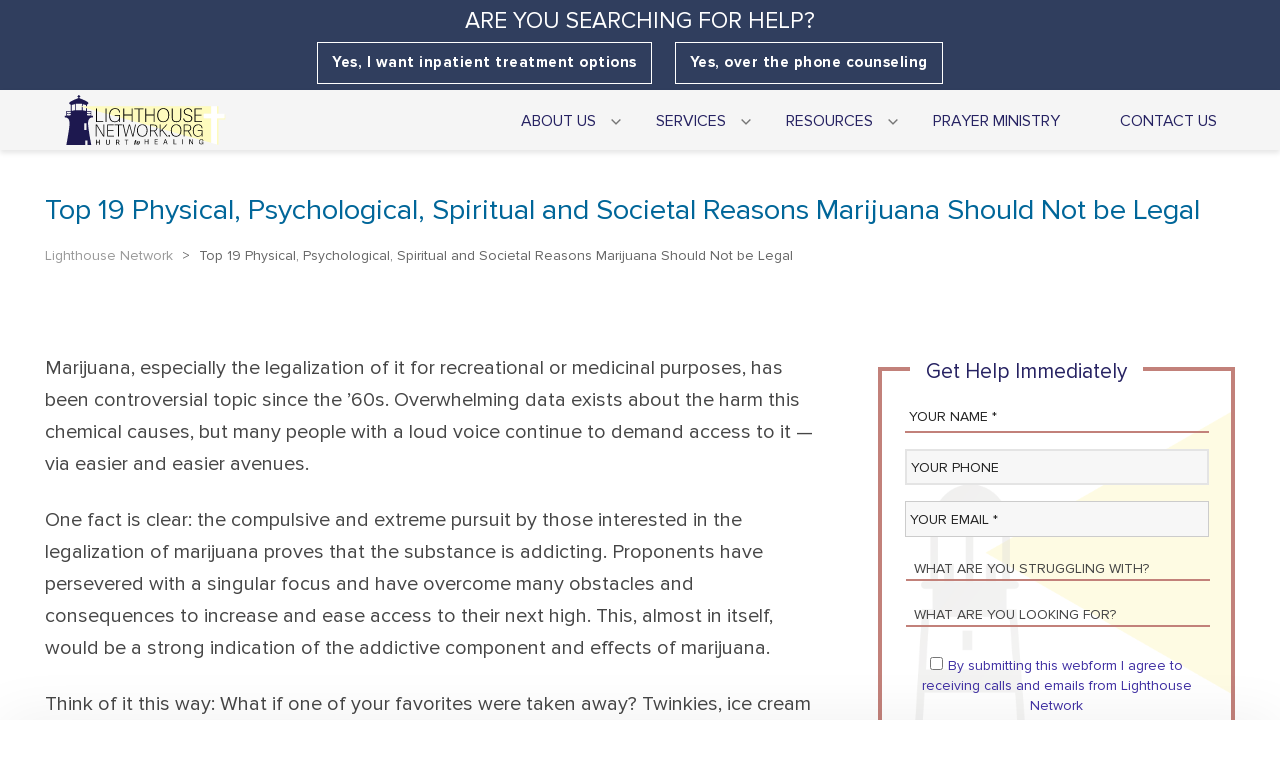

--- FILE ---
content_type: text/html; charset=UTF-8
request_url: https://lighthousenetwork.org/top-19-physical-psychological-spiritual-and-societal-reasons-marijuana-should-not-be-legal/
body_size: 67052
content:
<!DOCTYPE html>
<html lang="en-US">

<head> <script type="text/javascript">
/* <![CDATA[ */
var gform;gform||(document.addEventListener("gform_main_scripts_loaded",function(){gform.scriptsLoaded=!0}),document.addEventListener("gform/theme/scripts_loaded",function(){gform.themeScriptsLoaded=!0}),window.addEventListener("DOMContentLoaded",function(){gform.domLoaded=!0}),gform={domLoaded:!1,scriptsLoaded:!1,themeScriptsLoaded:!1,isFormEditor:()=>"function"==typeof InitializeEditor,callIfLoaded:function(o){return!(!gform.domLoaded||!gform.scriptsLoaded||!gform.themeScriptsLoaded&&!gform.isFormEditor()||(gform.isFormEditor()&&console.warn("The use of gform.initializeOnLoaded() is deprecated in the form editor context and will be removed in Gravity Forms 3.1."),o(),0))},initializeOnLoaded:function(o){gform.callIfLoaded(o)||(document.addEventListener("gform_main_scripts_loaded",()=>{gform.scriptsLoaded=!0,gform.callIfLoaded(o)}),document.addEventListener("gform/theme/scripts_loaded",()=>{gform.themeScriptsLoaded=!0,gform.callIfLoaded(o)}),window.addEventListener("DOMContentLoaded",()=>{gform.domLoaded=!0,gform.callIfLoaded(o)}))},hooks:{action:{},filter:{}},addAction:function(o,r,e,t){gform.addHook("action",o,r,e,t)},addFilter:function(o,r,e,t){gform.addHook("filter",o,r,e,t)},doAction:function(o){gform.doHook("action",o,arguments)},applyFilters:function(o){return gform.doHook("filter",o,arguments)},removeAction:function(o,r){gform.removeHook("action",o,r)},removeFilter:function(o,r,e){gform.removeHook("filter",o,r,e)},addHook:function(o,r,e,t,n){null==gform.hooks[o][r]&&(gform.hooks[o][r]=[]);var d=gform.hooks[o][r];null==n&&(n=r+"_"+d.length),gform.hooks[o][r].push({tag:n,callable:e,priority:t=null==t?10:t})},doHook:function(r,o,e){var t;if(e=Array.prototype.slice.call(e,1),null!=gform.hooks[r][o]&&((o=gform.hooks[r][o]).sort(function(o,r){return o.priority-r.priority}),o.forEach(function(o){"function"!=typeof(t=o.callable)&&(t=window[t]),"action"==r?t.apply(null,e):e[0]=t.apply(null,e)})),"filter"==r)return e[0]},removeHook:function(o,r,t,n){var e;null!=gform.hooks[o][r]&&(e=(e=gform.hooks[o][r]).filter(function(o,r,e){return!!(null!=n&&n!=o.tag||null!=t&&t!=o.priority)}),gform.hooks[o][r]=e)}});
/* ]]> */
</script>
<meta charset="UTF-8"/><script>if(navigator.userAgent.match(/MSIE|Internet Explorer/i)||navigator.userAgent.match(/Trident\/7\..*?rv:11/i)){var href=document.location.href;if(!href.match(/[?&]nowprocket/)){if(href.indexOf("?")==-1){if(href.indexOf("#")==-1){document.location.href=href+"?nowprocket=1"}else{document.location.href=href.replace("#","?nowprocket=1#")}}else{if(href.indexOf("#")==-1){document.location.href=href+"&nowprocket=1"}else{document.location.href=href.replace("#","&nowprocket=1#")}}}}</script><script>(()=>{class RocketLazyLoadScripts{constructor(){this.v="2.0.4",this.userEvents=["keydown","keyup","mousedown","mouseup","mousemove","mouseover","mouseout","touchmove","touchstart","touchend","touchcancel","wheel","click","dblclick","input"],this.attributeEvents=["onblur","onclick","oncontextmenu","ondblclick","onfocus","onmousedown","onmouseenter","onmouseleave","onmousemove","onmouseout","onmouseover","onmouseup","onmousewheel","onscroll","onsubmit"]}async t(){this.i(),this.o(),/iP(ad|hone)/.test(navigator.userAgent)&&this.h(),this.u(),this.l(this),this.m(),this.k(this),this.p(this),this._(),await Promise.all([this.R(),this.L()]),this.lastBreath=Date.now(),this.S(this),this.P(),this.D(),this.O(),this.M(),await this.C(this.delayedScripts.normal),await this.C(this.delayedScripts.defer),await this.C(this.delayedScripts.async),await this.T(),await this.F(),await this.j(),await this.A(),window.dispatchEvent(new Event("rocket-allScriptsLoaded")),this.everythingLoaded=!0,this.lastTouchEnd&&await new Promise(t=>setTimeout(t,500-Date.now()+this.lastTouchEnd)),this.I(),this.H(),this.U(),this.W()}i(){this.CSPIssue=sessionStorage.getItem("rocketCSPIssue"),document.addEventListener("securitypolicyviolation",t=>{this.CSPIssue||"script-src-elem"!==t.violatedDirective||"data"!==t.blockedURI||(this.CSPIssue=!0,sessionStorage.setItem("rocketCSPIssue",!0))},{isRocket:!0})}o(){window.addEventListener("pageshow",t=>{this.persisted=t.persisted,this.realWindowLoadedFired=!0},{isRocket:!0}),window.addEventListener("pagehide",()=>{this.onFirstUserAction=null},{isRocket:!0})}h(){let t;function e(e){t=e}window.addEventListener("touchstart",e,{isRocket:!0}),window.addEventListener("touchend",function i(o){o.changedTouches[0]&&t.changedTouches[0]&&Math.abs(o.changedTouches[0].pageX-t.changedTouches[0].pageX)<10&&Math.abs(o.changedTouches[0].pageY-t.changedTouches[0].pageY)<10&&o.timeStamp-t.timeStamp<200&&(window.removeEventListener("touchstart",e,{isRocket:!0}),window.removeEventListener("touchend",i,{isRocket:!0}),"INPUT"===o.target.tagName&&"text"===o.target.type||(o.target.dispatchEvent(new TouchEvent("touchend",{target:o.target,bubbles:!0})),o.target.dispatchEvent(new MouseEvent("mouseover",{target:o.target,bubbles:!0})),o.target.dispatchEvent(new PointerEvent("click",{target:o.target,bubbles:!0,cancelable:!0,detail:1,clientX:o.changedTouches[0].clientX,clientY:o.changedTouches[0].clientY})),event.preventDefault()))},{isRocket:!0})}q(t){this.userActionTriggered||("mousemove"!==t.type||this.firstMousemoveIgnored?"keyup"===t.type||"mouseover"===t.type||"mouseout"===t.type||(this.userActionTriggered=!0,this.onFirstUserAction&&this.onFirstUserAction()):this.firstMousemoveIgnored=!0),"click"===t.type&&t.preventDefault(),t.stopPropagation(),t.stopImmediatePropagation(),"touchstart"===this.lastEvent&&"touchend"===t.type&&(this.lastTouchEnd=Date.now()),"click"===t.type&&(this.lastTouchEnd=0),this.lastEvent=t.type,t.composedPath&&t.composedPath()[0].getRootNode()instanceof ShadowRoot&&(t.rocketTarget=t.composedPath()[0]),this.savedUserEvents.push(t)}u(){this.savedUserEvents=[],this.userEventHandler=this.q.bind(this),this.userEvents.forEach(t=>window.addEventListener(t,this.userEventHandler,{passive:!1,isRocket:!0})),document.addEventListener("visibilitychange",this.userEventHandler,{isRocket:!0})}U(){this.userEvents.forEach(t=>window.removeEventListener(t,this.userEventHandler,{passive:!1,isRocket:!0})),document.removeEventListener("visibilitychange",this.userEventHandler,{isRocket:!0}),this.savedUserEvents.forEach(t=>{(t.rocketTarget||t.target).dispatchEvent(new window[t.constructor.name](t.type,t))})}m(){const t="return false",e=Array.from(this.attributeEvents,t=>"data-rocket-"+t),i="["+this.attributeEvents.join("],[")+"]",o="[data-rocket-"+this.attributeEvents.join("],[data-rocket-")+"]",s=(e,i,o)=>{o&&o!==t&&(e.setAttribute("data-rocket-"+i,o),e["rocket"+i]=new Function("event",o),e.setAttribute(i,t))};new MutationObserver(t=>{for(const n of t)"attributes"===n.type&&(n.attributeName.startsWith("data-rocket-")||this.everythingLoaded?n.attributeName.startsWith("data-rocket-")&&this.everythingLoaded&&this.N(n.target,n.attributeName.substring(12)):s(n.target,n.attributeName,n.target.getAttribute(n.attributeName))),"childList"===n.type&&n.addedNodes.forEach(t=>{if(t.nodeType===Node.ELEMENT_NODE)if(this.everythingLoaded)for(const i of[t,...t.querySelectorAll(o)])for(const t of i.getAttributeNames())e.includes(t)&&this.N(i,t.substring(12));else for(const e of[t,...t.querySelectorAll(i)])for(const t of e.getAttributeNames())this.attributeEvents.includes(t)&&s(e,t,e.getAttribute(t))})}).observe(document,{subtree:!0,childList:!0,attributeFilter:[...this.attributeEvents,...e]})}I(){this.attributeEvents.forEach(t=>{document.querySelectorAll("[data-rocket-"+t+"]").forEach(e=>{this.N(e,t)})})}N(t,e){const i=t.getAttribute("data-rocket-"+e);i&&(t.setAttribute(e,i),t.removeAttribute("data-rocket-"+e))}k(t){Object.defineProperty(HTMLElement.prototype,"onclick",{get(){return this.rocketonclick||null},set(e){this.rocketonclick=e,this.setAttribute(t.everythingLoaded?"onclick":"data-rocket-onclick","this.rocketonclick(event)")}})}S(t){function e(e,i){let o=e[i];e[i]=null,Object.defineProperty(e,i,{get:()=>o,set(s){t.everythingLoaded?o=s:e["rocket"+i]=o=s}})}e(document,"onreadystatechange"),e(window,"onload"),e(window,"onpageshow");try{Object.defineProperty(document,"readyState",{get:()=>t.rocketReadyState,set(e){t.rocketReadyState=e},configurable:!0}),document.readyState="loading"}catch(t){console.log("WPRocket DJE readyState conflict, bypassing")}}l(t){this.originalAddEventListener=EventTarget.prototype.addEventListener,this.originalRemoveEventListener=EventTarget.prototype.removeEventListener,this.savedEventListeners=[],EventTarget.prototype.addEventListener=function(e,i,o){o&&o.isRocket||!t.B(e,this)&&!t.userEvents.includes(e)||t.B(e,this)&&!t.userActionTriggered||e.startsWith("rocket-")||t.everythingLoaded?t.originalAddEventListener.call(this,e,i,o):(t.savedEventListeners.push({target:this,remove:!1,type:e,func:i,options:o}),"mouseenter"!==e&&"mouseleave"!==e||t.originalAddEventListener.call(this,e,t.savedUserEvents.push,o))},EventTarget.prototype.removeEventListener=function(e,i,o){o&&o.isRocket||!t.B(e,this)&&!t.userEvents.includes(e)||t.B(e,this)&&!t.userActionTriggered||e.startsWith("rocket-")||t.everythingLoaded?t.originalRemoveEventListener.call(this,e,i,o):t.savedEventListeners.push({target:this,remove:!0,type:e,func:i,options:o})}}J(t,e){this.savedEventListeners=this.savedEventListeners.filter(i=>{let o=i.type,s=i.target||window;return e!==o||t!==s||(this.B(o,s)&&(i.type="rocket-"+o),this.$(i),!1)})}H(){EventTarget.prototype.addEventListener=this.originalAddEventListener,EventTarget.prototype.removeEventListener=this.originalRemoveEventListener,this.savedEventListeners.forEach(t=>this.$(t))}$(t){t.remove?this.originalRemoveEventListener.call(t.target,t.type,t.func,t.options):this.originalAddEventListener.call(t.target,t.type,t.func,t.options)}p(t){let e;function i(e){return t.everythingLoaded?e:e.split(" ").map(t=>"load"===t||t.startsWith("load.")?"rocket-jquery-load":t).join(" ")}function o(o){function s(e){const s=o.fn[e];o.fn[e]=o.fn.init.prototype[e]=function(){return this[0]===window&&t.userActionTriggered&&("string"==typeof arguments[0]||arguments[0]instanceof String?arguments[0]=i(arguments[0]):"object"==typeof arguments[0]&&Object.keys(arguments[0]).forEach(t=>{const e=arguments[0][t];delete arguments[0][t],arguments[0][i(t)]=e})),s.apply(this,arguments),this}}if(o&&o.fn&&!t.allJQueries.includes(o)){const e={DOMContentLoaded:[],"rocket-DOMContentLoaded":[]};for(const t in e)document.addEventListener(t,()=>{e[t].forEach(t=>t())},{isRocket:!0});o.fn.ready=o.fn.init.prototype.ready=function(i){function s(){parseInt(o.fn.jquery)>2?setTimeout(()=>i.bind(document)(o)):i.bind(document)(o)}return"function"==typeof i&&(t.realDomReadyFired?!t.userActionTriggered||t.fauxDomReadyFired?s():e["rocket-DOMContentLoaded"].push(s):e.DOMContentLoaded.push(s)),o([])},s("on"),s("one"),s("off"),t.allJQueries.push(o)}e=o}t.allJQueries=[],o(window.jQuery),Object.defineProperty(window,"jQuery",{get:()=>e,set(t){o(t)}})}P(){const t=new Map;document.write=document.writeln=function(e){const i=document.currentScript,o=document.createRange(),s=i.parentElement;let n=t.get(i);void 0===n&&(n=i.nextSibling,t.set(i,n));const c=document.createDocumentFragment();o.setStart(c,0),c.appendChild(o.createContextualFragment(e)),s.insertBefore(c,n)}}async R(){return new Promise(t=>{this.userActionTriggered?t():this.onFirstUserAction=t})}async L(){return new Promise(t=>{document.addEventListener("DOMContentLoaded",()=>{this.realDomReadyFired=!0,t()},{isRocket:!0})})}async j(){return this.realWindowLoadedFired?Promise.resolve():new Promise(t=>{window.addEventListener("load",t,{isRocket:!0})})}M(){this.pendingScripts=[];this.scriptsMutationObserver=new MutationObserver(t=>{for(const e of t)e.addedNodes.forEach(t=>{"SCRIPT"!==t.tagName||t.noModule||t.isWPRocket||this.pendingScripts.push({script:t,promise:new Promise(e=>{const i=()=>{const i=this.pendingScripts.findIndex(e=>e.script===t);i>=0&&this.pendingScripts.splice(i,1),e()};t.addEventListener("load",i,{isRocket:!0}),t.addEventListener("error",i,{isRocket:!0}),setTimeout(i,1e3)})})})}),this.scriptsMutationObserver.observe(document,{childList:!0,subtree:!0})}async F(){await this.X(),this.pendingScripts.length?(await this.pendingScripts[0].promise,await this.F()):this.scriptsMutationObserver.disconnect()}D(){this.delayedScripts={normal:[],async:[],defer:[]},document.querySelectorAll("script[type$=rocketlazyloadscript]").forEach(t=>{t.hasAttribute("data-rocket-src")?t.hasAttribute("async")&&!1!==t.async?this.delayedScripts.async.push(t):t.hasAttribute("defer")&&!1!==t.defer||"module"===t.getAttribute("data-rocket-type")?this.delayedScripts.defer.push(t):this.delayedScripts.normal.push(t):this.delayedScripts.normal.push(t)})}async _(){await this.L();let t=[];document.querySelectorAll("script[type$=rocketlazyloadscript][data-rocket-src]").forEach(e=>{let i=e.getAttribute("data-rocket-src");if(i&&!i.startsWith("data:")){i.startsWith("//")&&(i=location.protocol+i);try{const o=new URL(i).origin;o!==location.origin&&t.push({src:o,crossOrigin:e.crossOrigin||"module"===e.getAttribute("data-rocket-type")})}catch(t){}}}),t=[...new Map(t.map(t=>[JSON.stringify(t),t])).values()],this.Y(t,"preconnect")}async G(t){if(await this.K(),!0!==t.noModule||!("noModule"in HTMLScriptElement.prototype))return new Promise(e=>{let i;function o(){(i||t).setAttribute("data-rocket-status","executed"),e()}try{if(navigator.userAgent.includes("Firefox/")||""===navigator.vendor||this.CSPIssue)i=document.createElement("script"),[...t.attributes].forEach(t=>{let e=t.nodeName;"type"!==e&&("data-rocket-type"===e&&(e="type"),"data-rocket-src"===e&&(e="src"),i.setAttribute(e,t.nodeValue))}),t.text&&(i.text=t.text),t.nonce&&(i.nonce=t.nonce),i.hasAttribute("src")?(i.addEventListener("load",o,{isRocket:!0}),i.addEventListener("error",()=>{i.setAttribute("data-rocket-status","failed-network"),e()},{isRocket:!0}),setTimeout(()=>{i.isConnected||e()},1)):(i.text=t.text,o()),i.isWPRocket=!0,t.parentNode.replaceChild(i,t);else{const i=t.getAttribute("data-rocket-type"),s=t.getAttribute("data-rocket-src");i?(t.type=i,t.removeAttribute("data-rocket-type")):t.removeAttribute("type"),t.addEventListener("load",o,{isRocket:!0}),t.addEventListener("error",i=>{this.CSPIssue&&i.target.src.startsWith("data:")?(console.log("WPRocket: CSP fallback activated"),t.removeAttribute("src"),this.G(t).then(e)):(t.setAttribute("data-rocket-status","failed-network"),e())},{isRocket:!0}),s?(t.fetchPriority="high",t.removeAttribute("data-rocket-src"),t.src=s):t.src="data:text/javascript;base64,"+window.btoa(unescape(encodeURIComponent(t.text)))}}catch(i){t.setAttribute("data-rocket-status","failed-transform"),e()}});t.setAttribute("data-rocket-status","skipped")}async C(t){const e=t.shift();return e?(e.isConnected&&await this.G(e),this.C(t)):Promise.resolve()}O(){this.Y([...this.delayedScripts.normal,...this.delayedScripts.defer,...this.delayedScripts.async],"preload")}Y(t,e){this.trash=this.trash||[];let i=!0;var o=document.createDocumentFragment();t.forEach(t=>{const s=t.getAttribute&&t.getAttribute("data-rocket-src")||t.src;if(s&&!s.startsWith("data:")){const n=document.createElement("link");n.href=s,n.rel=e,"preconnect"!==e&&(n.as="script",n.fetchPriority=i?"high":"low"),t.getAttribute&&"module"===t.getAttribute("data-rocket-type")&&(n.crossOrigin=!0),t.crossOrigin&&(n.crossOrigin=t.crossOrigin),t.integrity&&(n.integrity=t.integrity),t.nonce&&(n.nonce=t.nonce),o.appendChild(n),this.trash.push(n),i=!1}}),document.head.appendChild(o)}W(){this.trash.forEach(t=>t.remove())}async T(){try{document.readyState="interactive"}catch(t){}this.fauxDomReadyFired=!0;try{await this.K(),this.J(document,"readystatechange"),document.dispatchEvent(new Event("rocket-readystatechange")),await this.K(),document.rocketonreadystatechange&&document.rocketonreadystatechange(),await this.K(),this.J(document,"DOMContentLoaded"),document.dispatchEvent(new Event("rocket-DOMContentLoaded")),await this.K(),this.J(window,"DOMContentLoaded"),window.dispatchEvent(new Event("rocket-DOMContentLoaded"))}catch(t){console.error(t)}}async A(){try{document.readyState="complete"}catch(t){}try{await this.K(),this.J(document,"readystatechange"),document.dispatchEvent(new Event("rocket-readystatechange")),await this.K(),document.rocketonreadystatechange&&document.rocketonreadystatechange(),await this.K(),this.J(window,"load"),window.dispatchEvent(new Event("rocket-load")),await this.K(),window.rocketonload&&window.rocketonload(),await this.K(),this.allJQueries.forEach(t=>t(window).trigger("rocket-jquery-load")),await this.K(),this.J(window,"pageshow");const t=new Event("rocket-pageshow");t.persisted=this.persisted,window.dispatchEvent(t),await this.K(),window.rocketonpageshow&&window.rocketonpageshow({persisted:this.persisted})}catch(t){console.error(t)}}async K(){Date.now()-this.lastBreath>45&&(await this.X(),this.lastBreath=Date.now())}async X(){return document.hidden?new Promise(t=>setTimeout(t)):new Promise(t=>requestAnimationFrame(t))}B(t,e){return e===document&&"readystatechange"===t||(e===document&&"DOMContentLoaded"===t||(e===window&&"DOMContentLoaded"===t||(e===window&&"load"===t||e===window&&"pageshow"===t)))}static run(){(new RocketLazyLoadScripts).t()}}RocketLazyLoadScripts.run()})();</script>
	<meta http-equiv="X-UA-Compatible" content="IE=EmulateIE10" />
	<meta name="msvalidate.01" content="38DA8FFFF9D52A1C9236A51CEFEE7542" />
	<!-- <meta name="google-site-verification" content="Piw5fniD4cmB71G6LhvZvO5mB6JHhf1RzK7Ep3tmJ1Y" /> -->
		<!-- Google Tag Manager -->
	<script type="rocketlazyloadscript">
		(function(w, d, s, l, i) {
			w[l] = w[l] || [];
			w[l].push({
				'gtm.start': new Date().getTime(),
				event: 'gtm.js'
			});
			var f = d.getElementsByTagName(s)[0],
				j = d.createElement(s),
				dl = l != 'dataLayer' ? '&l=' + l : '';
			j.async = true;
			j.src =
				'https://www.googletagmanager.com/gtm.js?id=' + i + dl;
			f.parentNode.insertBefore(j, f);
		})(window, document, 'script', 'dataLayer', 'GTM-P2C33C');
	</script>
	<!-- End Google Tag Manager -->

    <style></style>

	<!-- <link rel="preload" href="https://use.typekit.net/diz6jxb.css" as="style" importance="high"> -->
    <!-- <link rel="stylesheet" href="https://use.typekit.net/diz6jxb.css"> -->
	
            <!--// SITE TITLE //-->
            <title>Top 19 Physical, Psychological, Spiritual and Societal Reasons Marijuana Should Not be Legal - Lighthouse Network</title>
<link crossorigin data-rocket-preload as="font" href="https://lighthousenetwork.org/wp-content/themes/network/fonts/proxima-nova-400.woff2" rel="preload">
<link crossorigin data-rocket-preload as="font" href="https://lighthousenetwork.org/wp-content/themes/network/fonts/proxima-nova-700.woff2" rel="preload">
<style id="wpr-usedcss">@font-face{font-family:proxima-nova;font-weight:400;font-style:normal;font-display:swap;src:local('proxima-nova'),url('https://lighthousenetwork.org/wp-content/themes/network/fonts/proxima-nova-400.woff2') format('woff2')}@font-face{font-family:proxima-nova;font-weight:700;font-style:normal;font-display:swap;src:local('proxima-nova'),url('https://lighthousenetwork.org/wp-content/themes/network/fonts/proxima-nova-700.woff2') format('woff2')}img.emoji{display:inline!important;border:none!important;box-shadow:none!important;height:1em!important;width:1em!important;margin:0 .07em!important;vertical-align:-.1em!important;background:0 0!important;padding:0!important}body{--wp--preset--color--black:#000000;--wp--preset--color--cyan-bluish-gray:#abb8c3;--wp--preset--color--white:#ffffff;--wp--preset--color--pale-pink:#f78da7;--wp--preset--color--vivid-red:#cf2e2e;--wp--preset--color--luminous-vivid-orange:#ff6900;--wp--preset--color--luminous-vivid-amber:#fcb900;--wp--preset--color--light-green-cyan:#7bdcb5;--wp--preset--color--vivid-green-cyan:#00d084;--wp--preset--color--pale-cyan-blue:#8ed1fc;--wp--preset--color--vivid-cyan-blue:#0693e3;--wp--preset--color--vivid-purple:#9b51e0;--wp--preset--gradient--vivid-cyan-blue-to-vivid-purple:linear-gradient(135deg,rgba(6, 147, 227, 1) 0%,rgb(155, 81, 224) 100%);--wp--preset--gradient--light-green-cyan-to-vivid-green-cyan:linear-gradient(135deg,rgb(122, 220, 180) 0%,rgb(0, 208, 130) 100%);--wp--preset--gradient--luminous-vivid-amber-to-luminous-vivid-orange:linear-gradient(135deg,rgba(252, 185, 0, 1) 0%,rgba(255, 105, 0, 1) 100%);--wp--preset--gradient--luminous-vivid-orange-to-vivid-red:linear-gradient(135deg,rgba(255, 105, 0, 1) 0%,rgb(207, 46, 46) 100%);--wp--preset--gradient--very-light-gray-to-cyan-bluish-gray:linear-gradient(135deg,rgb(238, 238, 238) 0%,rgb(169, 184, 195) 100%);--wp--preset--gradient--cool-to-warm-spectrum:linear-gradient(135deg,rgb(74, 234, 220) 0%,rgb(151, 120, 209) 20%,rgb(207, 42, 186) 40%,rgb(238, 44, 130) 60%,rgb(251, 105, 98) 80%,rgb(254, 248, 76) 100%);--wp--preset--gradient--blush-light-purple:linear-gradient(135deg,rgb(255, 206, 236) 0%,rgb(152, 150, 240) 100%);--wp--preset--gradient--blush-bordeaux:linear-gradient(135deg,rgb(254, 205, 165) 0%,rgb(254, 45, 45) 50%,rgb(107, 0, 62) 100%);--wp--preset--gradient--luminous-dusk:linear-gradient(135deg,rgb(255, 203, 112) 0%,rgb(199, 81, 192) 50%,rgb(65, 88, 208) 100%);--wp--preset--gradient--pale-ocean:linear-gradient(135deg,rgb(255, 245, 203) 0%,rgb(182, 227, 212) 50%,rgb(51, 167, 181) 100%);--wp--preset--gradient--electric-grass:linear-gradient(135deg,rgb(202, 248, 128) 0%,rgb(113, 206, 126) 100%);--wp--preset--gradient--midnight:linear-gradient(135deg,rgb(2, 3, 129) 0%,rgb(40, 116, 252) 100%);--wp--preset--font-size--small:13px;--wp--preset--font-size--medium:20px;--wp--preset--font-size--large:36px;--wp--preset--font-size--x-large:42px;--wp--preset--spacing--20:0.44rem;--wp--preset--spacing--30:0.67rem;--wp--preset--spacing--40:1rem;--wp--preset--spacing--50:1.5rem;--wp--preset--spacing--60:2.25rem;--wp--preset--spacing--70:3.38rem;--wp--preset--spacing--80:5.06rem;--wp--preset--shadow--natural:6px 6px 9px rgba(0, 0, 0, .2);--wp--preset--shadow--deep:12px 12px 50px rgba(0, 0, 0, .4);--wp--preset--shadow--sharp:6px 6px 0px rgba(0, 0, 0, .2);--wp--preset--shadow--outlined:6px 6px 0px -3px rgba(255, 255, 255, 1),6px 6px rgba(0, 0, 0, 1);--wp--preset--shadow--crisp:6px 6px 0px rgba(0, 0, 0, 1)}:where(.is-layout-flex){gap:.5em}:where(.is-layout-grid){gap:.5em}:where(.wp-block-post-template.is-layout-flex){gap:1.25em}:where(.wp-block-post-template.is-layout-grid){gap:1.25em}:where(.wp-block-columns.is-layout-flex){gap:2em}:where(.wp-block-columns.is-layout-grid){gap:2em}.ui-helper-reset{font-family:inherit;font-size:inherit;line-height:inherit}.ui-accordion .ui-accordion-icons{padding:0!important}.col-sm-sf-5{width:20%;padding:0 15px;float:left}.col-sm-sf-25{width:40%;padding:0 15px;float:left}.sf-container-overlay{position:fixed;top:0;left:0;z-index:999;width:100%;height:100%;background:rgba(0,0,0,.8);cursor:pointer;display:none;opacity:0}.sf-container-overlay .sf-loader{position:absolute;top:50%;left:50%;margin:-16px 0 0 -16px}.sf-container-overlay.loading-done .sf-loader{opacity:0;transition:opacity .5s}.sf-container-overlay .sf-loader svg path{fill:#fff}.sf-container-block .sf-container-overlay{display:block}.fw-row.row{margin-left:0;margin-right:0;overflow:hidden}.spb-row{visibility:visible;position:relative;background-size:cover;-moz-background-size:cover;-webkit-background-size:cover;background-attachment:scroll;background-repeat:no-repeat;background-position:center}.fw-row .spb-row{opacity:0;visibility:hidden}.spb-row.spb-hidden{opacity:0}.fw-row.has-fw-elements,.fw-row.row.has-offset-elements,.spb-row.has-offset-elements{overflow:visible}.spb-row>.spb_content_element{position:relative;z-index:3;width:100%}.spb-asset-content{max-width:100%;width:100%;position:relative}.spb-column-inner{max-width:100%;background-position:center;background-size:cover}.flexbox .spb-row{display:flex;-webkit-flex-wrap:wrap;-ms-flex-wrap:wrap;flex-wrap:wrap;width:100%}.flexbox .spb-column-container{display:-webkit-box;display:-webkit-flex;display:-ms-flexbox;display:flex}.spb-column-container>.spb-column-inner{margin-left:0;margin-right:0;display:block}.flexbox .spb-column-container>.spb-column-inner{flex-grow:1}.spb-asset-content.spb-hidden{opacity:0}.row.fw-row{clear:both}.fw-row>.spb-row{padding-left:0;padding-right:0}.flexbox .spb-column-container.col-sm-8{flex-basis:66.66666667%}.flexbox .spb-column-container.col-sm-6{flex-basis:50%}.flexbox .spb-column-container.col-sm-4{flex-basis:33.33333333%}.flexbox .spb-column-container.col-sm-3{flex-basis:25%}.flexbox .spb-column-container.col-sm-2{flex-basis:16.66666667%}@media only screen and (max-width:767px){.spb-column-container.spb-col-custom-offset{top:0!important;left:0!important}.flexbox .spb-column-container.col-sm-2,.flexbox .spb-column-container.col-sm-3,.flexbox .spb-column-container.col-sm-4,.flexbox .spb-column-container.col-sm-6,.flexbox .spb-column-container.col-sm-8{flex-basis:100%}.fw-row>.spb-row{background-attachment:local!important}}.spb-row-parallax .spb-row-parallax-layer{position:absolute;width:100%;height:100%;background-size:cover;-moz-background-size:cover;-webkit-background-size:cover;background-attachment:scroll;background-repeat:no-repeat;background-position:center}.spb-row-expand-text{padding:30px 15px;display:block;text-align:left;font-size:22px}.spb-row-expand-text span:before{content:"\e600";font-family:atelier;font-size:24px;display:inline-block;float:left;height:23px;width:23px;margin-top:-1px;margin-right:20px;-webkit-transform:translate3d(0,0,0) rotate(0);transform:translate3d(0,0,0) rotate(0);-webkit-transition:-webkit-transform .3s cubic-bezier(.15, .85, .35, 1);transition:transform .3s cubic-bezier(.15, .85, .35, 1);font-weight:400}.spb-row-expand-text.row-open span:before{content:"\e603"}.spb-row-expand-text:hover span:before{-webkit-transform:rotate(180deg) translate3d(0,0,0);transform:rotate(180deg) translate3d(0,0,0)}.spb-row-expand-text.row-open:hover a:hover{-webkit-transform:rotate(180deg) translate3d(0,0,0);transform:rotate(180deg) translate3d(0,0,0)}.spb-row.spb-row-expanding{height:0;opacity:0;overflow:hidden}.spb-row.spb-row-expanding.spb-row-expanding-open{height:auto;opacity:1}.spb-column-container .spb-asset-content{background-size:cover}.spb-col-slider-atts{display:none;visibility:hidden;opacity:0}.spb_accordion{opacity:0}.spb_accordion .spb_accordion_wrapper{margin-bottom:30px;width:100%;-webkit-box-sizing:border-box;-moz-box-sizing:border-box;-ms-box-sizing:border-box;box-sizing:border-box}.spb_accordion .spb_accordion_section{margin-bottom:10px}.spb_accordion_section>h4{outline:0!important}.spb_accordion .spb_accordion_section>h4 a{display:block;text-decoration:none;padding:12px 30px 12px 15px;line-height:26px;position:relative;-webkit-transition:.3s;-moz-transition:.3s;-o-transition:.3s;transition:all .3s ease}.spb_accordion .spb_accordion_section>h4 a:after{font-size:24px;display:inline-block;float:right;height:26px;width:23px;-webkit-transform:translate3d(0,0,0) rotate(0);transform:translate3d(0,0,0) rotate(0);-webkit-transition:-webkit-transform .3s cubic-bezier(.15, .85, .35, 1);transition:transform .3s cubic-bezier(.15, .85, .35, 1);font-weight:400;line-height:26px;position:absolute;right:0;top:50%;margin-top:-13px}.spb_accordion .spb_accordion_section>h4:hover a:after{-webkit-transform:rotate(180deg) translate3d(0,0,0);transform:rotate(180deg) translate3d(0,0,0)}.spb_accordion .spb_accordion_section>h4.ui-state-active:hover a:after{-webkit-transform:rotate(180deg) translate3d(0,0,0);transform:rotate(180deg) translate3d(0,0,0)}.spb_accordion .spb_accordion_section>h4 a>i{margin-right:10px}.spb_accordion .spb_accordion_section>h4 a>i[class*=ss-]{display:inline-block;line-height:100%;vertical-align:-3px}.spb_accordion .spb_accordion_section>h4{opacity:.6}.spb_accordion .spb_accordion_section>h4.ui-state-active{opacity:1}.ui-accordion .ui-accordion-header .ui-icon{display:none}.spb_accordion_section>h4 .ui-icon:before{font-weight:400;font-style:normal;display:inline-block;text-decoration:inherit;height:20px;float:left;margin-right:10px;font-size:22px;text-indent:0;box-sizing:content-box}.spb_accordion_section h4.ui-state-active .ui-icon:before{margin-top:0}.spb_accordion .ui-state-active,.spb_accordion .ui-state-default{border:0!important;background:0 0;margin-top:0}.spb_accordion .ui-accordion .ui-accordion-content{border:0;padding:15px 15px 0;-webkit-box-sizing:border-box;-moz-box-sizing:border-box;-ms-box-sizing:border-box;box-sizing:border-box}.spb_accordion .ui-accordion .ui-accordion-content .row{margin-left:0!important;margin-bottom:0!important;max-width:100%}.spb_accordion .ui-accordion .ui-accordion-header{position:relative;margin-top:0;margin-bottom:0;font-size:14px;font-weight:700}.spb_accordion .spb_accordion_section,.spb_accordion_section,.spb_accordion_section .ui-accordion-content{background:0 0;border-top:2px solid rgba(0,0,0,.05);border-bottom:0 solid rgba(0,0,0,.05);margin-bottom:0}.spb_accordion .spb_accordion_section:last-child,.spb_accordion_section{border-bottom-width:2px}.spb-column-container .container,.spb_accordion .container,.spb_tabs .container,.spb_tour .container{max-width:100%!important;padding-left:0;padding-right:0}.add-to-cart-shortcode{display:inline-block;vertical-align:middle}.add-to-cart-shortcode .tooltip{display:none!important}.sf-headline.text-left{text-align:left}.sf-words-wrapper{display:inline-block;position:relative;text-align:center}.sf-words-wrapper:last-child{text-align:left}.sf-words-wrapper b{display:inline-block;position:absolute;white-space:nowrap;left:0;top:0}.sf-words-wrapper b em,.sf-words-wrapper b i{font-style:normal}.sf-words-wrapper b.is-visible{position:relative}.no-js .sf-words-wrapper b{opacity:0}.no-js .sf-words-wrapper b.is-visible{opacity:1}.sf-headline.type .sf-words-wrapper{vertical-align:top;overflow:hidden}.sf-headline.type .sf-words-wrapper::after{content:'';position:absolute;right:0;top:50%;bottom:auto;-webkit-transform:translateY(-50%);-moz-transform:translateY(-50%);-ms-transform:translateY(-50%);-o-transform:translateY(-50%);transform:translateY(-50%);height:90%;width:1px;background-color:#aebcb9}.sf-headline.type .sf-words-wrapper.waiting::after{-webkit-animation:1s infinite sf-pulse;-moz-animation:1s infinite sf-pulse;animation:1s infinite sf-pulse}.sf-headline.type .sf-words-wrapper.selected{background-color:#aebcb9}.sf-headline.type .sf-words-wrapper.selected b{color:#0d0d0d}.sf-headline.type .sf-words-wrapper.selected::after{visibility:hidden}.sf-headline.type b{visibility:hidden}.sf-headline.type b.is-visible{visibility:visible}.sf-headline.type i{position:absolute;visibility:hidden}.sf-headline.type i.in{position:relative;visibility:visible}@-webkit-keyframes sf-pulse{0%{-webkit-transform:translateY(-50%) scale(1);opacity:1}40%{-webkit-transform:translateY(-50%) scale(.9);opacity:0}100%{-webkit-transform:translateY(-50%) scale(0);opacity:0}}@-moz-keyframes sf-pulse{0%{-moz-transform:translateY(-50%) scale(1);opacity:1}40%{-moz-transform:translateY(-50%) scale(.9);opacity:0}100%{-moz-transform:translateY(-50%) scale(0);opacity:0}}@keyframes sf-pulse{0%{-webkit-transform:translateY(-50%) scale(1);-moz-transform:translateY(-50%) scale(1);-ms-transform:translateY(-50%) scale(1);-o-transform:translateY(-50%) scale(1);transform:translateY(-50%) scale(1);opacity:1}40%{-webkit-transform:translateY(-50%) scale(.9);-moz-transform:translateY(-50%) scale(.9);-ms-transform:translateY(-50%) scale(.9);-o-transform:translateY(-50%) scale(.9);transform:translateY(-50%) scale(.9);opacity:0}100%{-webkit-transform:translateY(-50%) scale(0);-moz-transform:translateY(-50%) scale(0);-ms-transform:translateY(-50%) scale(0);-o-transform:translateY(-50%) scale(0);transform:translateY(-50%) scale(0);opacity:0}}.sf-headline.rotate-2 .sf-words-wrapper{-webkit-perspective:300px;-moz-perspective:300px;perspective:300px}.sf-headline.rotate-2 em,.sf-headline.rotate-2 i{display:inline-block;-webkit-backface-visibility:hidden;backface-visibility:hidden}.sf-headline.rotate-2 b{opacity:0}.sf-headline.rotate-2 i{-webkit-transform-style:preserve-3d;-moz-transform-style:preserve-3d;-ms-transform-style:preserve-3d;-o-transform-style:preserve-3d;transform-style:preserve-3d;-webkit-transform:translateZ(-20px) rotateX(90deg);-moz-transform:translateZ(-20px) rotateX(90deg);-ms-transform:translateZ(-20px) rotateX(90deg);-o-transform:translateZ(-20px) rotateX(90deg);transform:translateZ(-20px) rotateX(90deg);opacity:0}.is-visible .sf-headline.rotate-2 i{opacity:1}.sf-headline.rotate-2 i.in{-webkit-animation:.4s forwards sf-rotate-2-in;-moz-animation:.4s forwards sf-rotate-2-in;animation:.4s forwards sf-rotate-2-in}.sf-headline.rotate-2 i.out{-webkit-animation:.4s forwards sf-rotate-2-out;-moz-animation:.4s forwards sf-rotate-2-out;animation:.4s forwards sf-rotate-2-out}.sf-headline.rotate-2 em{-webkit-transform:translateZ(20px);-moz-transform:translateZ(20px);-ms-transform:translateZ(20px);-o-transform:translateZ(20px);transform:translateZ(20px)}.no-csstransitions .sf-headline.rotate-2 i{-webkit-transform:rotateX(0);-moz-transform:rotateX(0);-ms-transform:rotateX(0);-o-transform:rotateX(0);transform:rotateX(0);opacity:0}.no-csstransitions .sf-headline.rotate-2 i em{-webkit-transform:scale(1);-moz-transform:scale(1);-ms-transform:scale(1);-o-transform:scale(1);transform:scale(1)}.no-csstransitions .sf-headline.rotate-2 .is-visible i{opacity:1}@-webkit-keyframes sf-rotate-2-in{0%{opacity:0;-webkit-transform:translateZ(-20px) rotateX(90deg)}60%{opacity:1;-webkit-transform:translateZ(-20px) rotateX(-10deg)}100%{opacity:1;-webkit-transform:translateZ(-20px) rotateX(0)}}@-moz-keyframes sf-rotate-2-in{0%{opacity:0;-moz-transform:translateZ(-20px) rotateX(90deg)}60%{opacity:1;-moz-transform:translateZ(-20px) rotateX(-10deg)}100%{opacity:1;-moz-transform:translateZ(-20px) rotateX(0)}}@keyframes sf-rotate-2-in{0%{opacity:0;-webkit-transform:translateZ(-20px) rotateX(90deg);-moz-transform:translateZ(-20px) rotateX(90deg);-ms-transform:translateZ(-20px) rotateX(90deg);-o-transform:translateZ(-20px) rotateX(90deg);transform:translateZ(-20px) rotateX(90deg)}60%{opacity:1;-webkit-transform:translateZ(-20px) rotateX(-10deg);-moz-transform:translateZ(-20px) rotateX(-10deg);-ms-transform:translateZ(-20px) rotateX(-10deg);-o-transform:translateZ(-20px) rotateX(-10deg);transform:translateZ(-20px) rotateX(-10deg)}100%{opacity:1;-webkit-transform:translateZ(-20px) rotateX(0);-moz-transform:translateZ(-20px) rotateX(0);-ms-transform:translateZ(-20px) rotateX(0);-o-transform:translateZ(-20px) rotateX(0);transform:translateZ(-20px) rotateX(0)}}@-webkit-keyframes sf-rotate-2-out{0%{opacity:1;-webkit-transform:translateZ(-20px) rotateX(0)}60%{opacity:0;-webkit-transform:translateZ(-20px) rotateX(-100deg)}100%{opacity:0;-webkit-transform:translateZ(-20px) rotateX(-90deg)}}@-moz-keyframes sf-rotate-2-out{0%{opacity:1;-moz-transform:translateZ(-20px) rotateX(0)}60%{opacity:0;-moz-transform:translateZ(-20px) rotateX(-100deg)}100%{opacity:0;-moz-transform:translateZ(-20px) rotateX(-90deg)}}@keyframes sf-rotate-2-out{0%{opacity:1;-webkit-transform:translateZ(-20px) rotateX(0);-moz-transform:translateZ(-20px) rotateX(0);-ms-transform:translateZ(-20px) rotateX(0);-o-transform:translateZ(-20px) rotateX(0);transform:translateZ(-20px) rotateX(0)}60%{opacity:0;-webkit-transform:translateZ(-20px) rotateX(-100deg);-moz-transform:translateZ(-20px) rotateX(-100deg);-ms-transform:translateZ(-20px) rotateX(-100deg);-o-transform:translateZ(-20px) rotateX(-100deg);transform:translateZ(-20px) rotateX(-100deg)}100%{opacity:0;-webkit-transform:translateZ(-20px) rotateX(-90deg);-moz-transform:translateZ(-20px) rotateX(-90deg);-ms-transform:translateZ(-20px) rotateX(-90deg);-o-transform:translateZ(-20px) rotateX(-90deg);transform:translateZ(-20px) rotateX(-90deg)}}.sf-headline.loading-bar span{display:inline-block;padding:0}.sf-headline.loading-bar .sf-words-wrapper{overflow:visible;vertical-align:top}.sf-headline.loading-bar .sf-words-wrapper::after{content:'';position:absolute;left:0;bottom:-5px;height:2px;width:0;background:#f90;z-index:2;-webkit-transition:width .3s -.1s;-moz-transition:width .3s -.1s;transition:width .3s -.1s}.sf-headline.loading-bar .sf-words-wrapper.is-loading::after{width:100%;-webkit-transition:width 3s;-moz-transition:width 3s;transition:width 3s}.sf-headline.loading-bar b{top:0;opacity:0;-webkit-transition:opacity .3s;-moz-transition:opacity .3s;transition:opacity .3s}.sf-headline.loading-bar b.is-visible{opacity:1;top:0}.sf-headline.slide span{display:inline-block;padding:0}.sf-headline.slide .sf-words-wrapper{overflow:visible;vertical-align:top}.sf-headline.slide b{opacity:0;top:0}.sf-headline.slide b.is-visible{top:0;opacity:1;-webkit-animation:.6s slide-in;-moz-animation:.6s slide-in;animation:.6s slide-in}.sf-headline.slide b.is-hidden{-webkit-animation:.6s slide-out;-moz-animation:.6s slide-out;animation:.6s slide-out}@-webkit-keyframes slide-in{0%{opacity:0;-webkit-transform:translateY(-100%)}60%{opacity:1;-webkit-transform:translateY(20%)}100%{opacity:1;-webkit-transform:translateY(0)}}@-moz-keyframes slide-in{0%{opacity:0;-moz-transform:translateY(-100%)}60%{opacity:1;-moz-transform:translateY(20%)}100%{opacity:1;-moz-transform:translateY(0)}}@keyframes slide-in{0%{opacity:0;-webkit-transform:translateY(-100%);-moz-transform:translateY(-100%);-ms-transform:translateY(-100%);-o-transform:translateY(-100%);transform:translateY(-100%)}60%{opacity:1;-webkit-transform:translateY(20%);-moz-transform:translateY(20%);-ms-transform:translateY(20%);-o-transform:translateY(20%);transform:translateY(20%)}100%{opacity:1;-webkit-transform:translateY(0);-moz-transform:translateY(0);-ms-transform:translateY(0);-o-transform:translateY(0);transform:translateY(0)}}@-webkit-keyframes slide-out{0%{opacity:1;-webkit-transform:translateY(0)}60%{opacity:0;-webkit-transform:translateY(120%)}100%{opacity:0;-webkit-transform:translateY(100%)}}@-moz-keyframes slide-out{0%{opacity:1;-moz-transform:translateY(0)}60%{opacity:0;-moz-transform:translateY(120%)}100%{opacity:0;-moz-transform:translateY(100%)}}@keyframes slide-out{0%{opacity:1;-webkit-transform:translateY(0);-moz-transform:translateY(0);-ms-transform:translateY(0);-o-transform:translateY(0);transform:translateY(0)}60%{opacity:0;-webkit-transform:translateY(120%);-moz-transform:translateY(120%);-ms-transform:translateY(120%);-o-transform:translateY(120%);transform:translateY(120%)}100%{opacity:0;-webkit-transform:translateY(100%);-moz-transform:translateY(100%);-ms-transform:translateY(100%);-o-transform:translateY(100%);transform:translateY(100%)}}.sf-headline.clip span{display:inline-block;padding:0}.sf-headline.clip .sf-words-wrapper{overflow:hidden;vertical-align:top;z-index:1}.sf-headline.clip .sf-words-wrapper::after{content:'';position:absolute;top:0;right:0;width:2px;height:100%;background-color:#aebcb9}.sf-headline.clip b{opacity:0}.sf-headline.clip b.is-visible{opacity:1}.sf-headline.scale b{opacity:0}.sf-headline.scale i{display:inline-block;opacity:0;-webkit-transform:scale(0);-moz-transform:scale(0);-ms-transform:scale(0);-o-transform:scale(0);transform:scale(0)}.is-visible .sf-headline.scale i{opacity:1}.sf-headline.scale i.in{-webkit-animation:.6s forwards scale-up;-moz-animation:.6s forwards scale-up;animation:.6s forwards scale-up}.sf-headline.scale i.out{-webkit-animation:.6s forwards scale-down;-moz-animation:.6s forwards scale-down;animation:.6s forwards scale-down}.no-csstransitions .sf-headline.scale i{-webkit-transform:scale(1);-moz-transform:scale(1);-ms-transform:scale(1);-o-transform:scale(1);transform:scale(1);opacity:0}.no-csstransitions .sf-headline.scale .is-visible i{opacity:1}@-webkit-keyframes scale-up{0%{-webkit-transform:scale(0);opacity:0}60%{-webkit-transform:scale(1.2);opacity:1}100%{-webkit-transform:scale(1);opacity:1}}@-moz-keyframes scale-up{0%{-moz-transform:scale(0);opacity:0}60%{-moz-transform:scale(1.2);opacity:1}100%{-moz-transform:scale(1);opacity:1}}@keyframes scale-up{0%{-webkit-transform:scale(0);-moz-transform:scale(0);-ms-transform:scale(0);-o-transform:scale(0);transform:scale(0);opacity:0}60%{-webkit-transform:scale(1.2);-moz-transform:scale(1.2);-ms-transform:scale(1.2);-o-transform:scale(1.2);transform:scale(1.2);opacity:1}100%{-webkit-transform:scale(1);-moz-transform:scale(1);-ms-transform:scale(1);-o-transform:scale(1);transform:scale(1);opacity:1}}@-webkit-keyframes scale-down{0%{-webkit-transform:scale(1);opacity:1}60%{-webkit-transform:scale(0);opacity:0}}@-moz-keyframes scale-down{0%{-moz-transform:scale(1);opacity:1}60%{-moz-transform:scale(0);opacity:0}}@keyframes scale-down{0%{-webkit-transform:scale(1);-moz-transform:scale(1);-ms-transform:scale(1);-o-transform:scale(1);transform:scale(1);opacity:1}60%{-webkit-transform:scale(0);-moz-transform:scale(0);-ms-transform:scale(0);-o-transform:scale(0);transform:scale(0);opacity:0}}.sf-headline.push b{opacity:0}.sf-headline.push b.is-visible{opacity:1;-webkit-animation:.6s push-in;-moz-animation:.6s push-in;animation:.6s push-in}.sf-headline.push b.is-hidden{-webkit-animation:.6s push-out;-moz-animation:.6s push-out;animation:.6s push-out}@-webkit-keyframes push-in{0%{opacity:0;-webkit-transform:translateX(-100%)}60%{opacity:1;-webkit-transform:translateX(10%)}100%{opacity:1;-webkit-transform:translateX(0)}}@-moz-keyframes push-in{0%{opacity:0;-moz-transform:translateX(-100%)}60%{opacity:1;-moz-transform:translateX(10%)}100%{opacity:1;-moz-transform:translateX(0)}}@keyframes push-in{0%{opacity:0;-webkit-transform:translateX(-100%);-moz-transform:translateX(-100%);-ms-transform:translateX(-100%);-o-transform:translateX(-100%);transform:translateX(-100%)}60%{opacity:1;-webkit-transform:translateX(10%);-moz-transform:translateX(10%);-ms-transform:translateX(10%);-o-transform:translateX(10%);transform:translateX(10%)}100%{opacity:1;-webkit-transform:translateX(0);-moz-transform:translateX(0);-ms-transform:translateX(0);-o-transform:translateX(0);transform:translateX(0)}}@-webkit-keyframes push-out{0%{opacity:1;-webkit-transform:translateX(0)}60%{opacity:0;-webkit-transform:translateX(110%)}100%{opacity:0;-webkit-transform:translateX(100%)}}@-moz-keyframes push-out{0%{opacity:1;-moz-transform:translateX(0)}60%{opacity:0;-moz-transform:translateX(110%)}100%{opacity:0;-moz-transform:translateX(100%)}}@keyframes push-out{0%{opacity:1;-webkit-transform:translateX(0);-moz-transform:translateX(0);-ms-transform:translateX(0);-o-transform:translateX(0);transform:translateX(0)}60%{opacity:0;-webkit-transform:translateX(110%);-moz-transform:translateX(110%);-ms-transform:translateX(110%);-o-transform:translateX(110%);transform:translateX(110%)}100%{opacity:0;-webkit-transform:translateX(100%);-moz-transform:translateX(100%);-ms-transform:translateX(100%);-o-transform:translateX(100%);transform:translateX(100%)}}.chart-shortcode{position:relative;text-align:center;overflow:hidden}.chart-shortcode canvas{position:absolute;top:0;left:0}.chart-shortcode span{font-size:14px;vertical-align:-1px}ul.clients-items{list-style:none}code[class*=language-],pre[class*=language-]{color:#000;text-shadow:0 1px #fff;font-family:Consolas,Monaco,'Andale Mono',monospace;direction:ltr;text-align:left;white-space:pre;word-spacing:normal;word-break:normal;line-height:1.5;-moz-tab-size:4;-o-tab-size:4;tab-size:4;-webkit-hyphens:none;-moz-hyphens:none;-ms-hyphens:none;hyphens:none}code[class*=language-] ::-moz-selection,code[class*=language-]::-moz-selection,pre[class*=language-] ::-moz-selection,pre[class*=language-]::-moz-selection{text-shadow:none;background:#b3d4fc}code[class*=language-] ::selection,code[class*=language-]::selection,pre[class*=language-] ::selection,pre[class*=language-]::selection{text-shadow:none;background:#b3d4fc}pre[class*=language-]{background:#f7f7f7;border-left:3px solid #999;border-radius:0;margin:0 0 25px;overflow-y:auto;padding:0 20px 20px;max-height:500px}:not(pre)>code[class*=language-]{padding:.1em;border-radius:.3em}.token.comment{color:#708090}.namespace{opacity:.7}.token.boolean,.token.number,.token.property,.token.symbol,.token.tag{color:#905}.token.attr-name,.token.char,.token.selector,.token.string{color:#690}.language-css .token.string,.style .token.string,.token.entity,.token.operator,.token.url{color:#a67f59;background:hsla(0,0%,100%,.5)}.token.attr-value,.token.keyword{color:#07a}.token.function{color:#dd4a68}.token.important{color:#e90}.token.important{font-weight:700}.token.entity{cursor:help}.last{margin-right:0!important;clear:right}.sf-count-asset{text-align:center;padding:20px 0}.sf-count-asset .count-number{font-size:60px;line-height:100%}.sf-count-asset .count-divider{width:100%;text-align:center;height:1px;margin-top:15px;margin-bottom:20px}.sf-count-asset .count-divider span{background:#e4e4e4;width:0;height:1px;display:inline-block}.sf-count-asset .count-subject{padding-top:8px;opacity:0;bottom:-15px;position:relative;color:inherit}.sf-countdown{text-align:center;font-size:20px;line-height:28px;text-transform:uppercase}.sf-countdown .countdown_section{display:inline-block}.sf-countdown .countdown_section .amount_label{display:inline-block;opacity:.5}.directory-results{max-width:100%;margin-top:40px;margin-bottom:20px}.directory-results h2{margin-top:0;margin-bottom:30px}#add-directory-entry{margin:0 auto;padding:90px 30px 0}.directory-error{display:none}.directory-error label{padding:10px;border:1px solid #e90a0a;display:block;color:#e90a0a}.delete-listing,.edit-listing{margin-left:10px;font-size:12px;line-height:18px;width:70px;text-align:center;height:auto;padding:7px 8px;border:2px solid #e4e4e4;-moz-border-radius:2px;-webkit-border-radius:2px;border-radius:2px;text-transform:uppercase;font-weight:700;display:inline-block}.edit-listing{margin-left:0}.cancel-listing-modal{margin-right:20px}#spb_edit_listing{display:none;position:fixed;width:100%;height:100%;background:rgba(0,0,0,.8);top:0;left:0;z-index:9999}.spb-modal-listing{width:800px;position:fixed;top:25%;left:50%;margin-top:-100px;margin-left:-400px;background-color:#fff;z-index:10002;height:640px;display:none;overflow:hidden;-webkit-border-radius:4px;-moz-border-radius:4px;border-radius:4px}#modal-from-dom{left:50%;top:30%}.faq-item{border-top:1px solid #ccc;border:1px solid #e3e3e3;border-radius:4px;margin-bottom:30px}.faq-item:hover{cursor:pointer}.faq-item:first-child{padding-top:0}.faq-item .faq-text{padding:30px 30px 30px 65px;position:relative;display:none}.faq-item .faq-text:before{content:attr(data-before);font-weight:400;opacity:.6;position:absolute;left:30px}.spb_gallery_widget{margin-bottom:40px;position:relative;overflow:hidden;padding-left:15px;padding-right:15px}.gallery-masonry{padding:0}.pinmarker{width:280px;padding:6px;overflow:hidden}.pinmarker>h3{margin-top:0}.map-canvas div{line-height:initial}.sf-icon-box{display:block;position:relative;z-index:2;padding:20px}.sf-icon-box h3>a>i,.sf-icon-box h3>i{margin-right:8px;vertical-align:-2px;font-size:22px}.sf-icon-box h3>a{color:inherit}.sf-icon-box h3>a:hover{transition:all .3s ease-in-out;-moz-transition:.3s ease-in-out;-webkit-transition:.3s ease-in-out;-o-transition:.3s ease-in-out}.sf-icon-box h3>a:hover{opacity:.7}.sf-svg-icon-animate{opacity:0}.sf-svg-icon-animate.animation-disabled{opacity:1}.sf-svg-icon-animate.animation-disabled path{stroke-dasharray:200,200;stroke-dashoffset:0}.sf-image-banner{position:relative;height:auto;overflow:hidden}.sf-image-banner .img-wrap>img,.sf-image-banner>img{width:100%;height:auto;display:block;position:relative;z-index:2}.sf-image-banner .img-wrap.compat-object-fit{background-size:cover;background-position:center center}.sf-image-banner .img-wrap.compat-object-fit>img{opacity:0!important}.image-banner-content{position:absolute;z-index:4;bottom:50%;top:auto;text-align:center;padding:0!important;width:100%}.image-banner-content.text-left{text-align:left}.map-styles-array{display:none!important}.map-canvas img,.map-directory-canvas img{max-width:none}.spb_multilayer_parallax{overflow:hidden;height:600px;opacity:0}.spb_multilayer_parallax .layer.container{height:100%;max-width:100%}.spb_multilayer_parallax .layer .content-layer{height:auto!important;bottom:50%;width:100%;position:absolute;margin-left:0;padding:0 15px}.spb_parallax_asset{overflow:hidden;position:relative;background-attachment:fixed;background-size:cover;-moz-background-size:cover;-webkit-background-size:cover;background-repeat:no-repeat;background-position:center center;padding-top:80px;padding-bottom:80px}.spb-column-container.spb_parallax_asset{padding-top:0;padding-bottom:0}.spb_parallax_asset:not(.spb-column-container){width:100%;padding-left:0;padding-right:0}.spb_parallax_asset.sf-parallax-video{background-attachment:scroll}.mobile-browser .spb_parallax_asset{background-attachment:scroll!important;background-position:center center!important}.spb_parallax_asset.parallax-window-height{opacity:0;min-height:100vh}.spb_parallax_asset>.spb_content_element,.spb_parallax_asset>.spb_content_wrapper{position:relative;z-index:4;width:100%}.sf-parallax-video>.spb_content_element{position:relative;z-index:4}.spb_parallax_asset .spb_content_element p:last-child{margin-bottom:0}.sf-parallax-video video{position:absolute;z-index:2;left:0;top:0;width:100%;min-height:100%}.sf-parallax-video .video-overlay{background-repeat:repeat;background-position:center center;position:absolute;z-index:3;left:0;top:0;width:100%;height:100%;opacity:.8}.sf-parallax-video.parallax-video-height .video-overlay{opacity:0}ul.recent-posts{list-style:none}.swiper-slide .caption-content{padding:0 90px}ul.social-icons{height:auto;overflow:hidden;list-style:none!important;padding:0;margin:0 0 10px}ul.social-icons li{float:none;display:inline-block;height:36px}ul.social-icons li:not(.sf-love) a{display:inline-block;padding:10px;width:36px;height:36px;line-height:36px;font-size:16px;overflow:hidden;position:relative;text-align:center;text-decoration:none;transition:all .35s}ul.social-icons li:not(.sf-love) a i{display:block;height:100%;position:relative;top:0;transition:top .35s;width:100%;margin-bottom:31px}ul.social-icons li:not(.sf-love) a i[class*=ss-]{margin-top:-8px;display:block;margin-bottom:38px}.browser-ie ul.social-icons li a{display:inline-block;padding:10px;width:36px;height:36px;line-height:36px;font-size:16px;overflow:hidden;position:relative;text-align:center;transition:all .35s;color:#222}.browser-ie ul.social-icons li a i{display:block;height:100%;position:relative;top:0;transition:top .35s;width:100%;margin-bottom:31px}.browser-ie ul.social-icons li a i[class*=ss-]{margin-top:-8px;display:block;margin-bottom:38px}ul.social-icons.light li a{color:#fff}ul.social-icons.dark li a{color:#222}ul.social-icons li a:hover{color:#fff!important}ul.social-icons li a:hover i{top:-46px}ul.social-icons.large li{height:50px}ul.social-icons.large li a{padding:14px;width:50px;height:50px;line-height:50px;font-size:24px}ul.social-icons.large li a i{margin-top:0}ul.social-icons.large li a:hover i{top:-52px}ul.social-icons li.twitter a:hover{background-color:#00aced}ul.social-icons li.facebook a:hover{background-color:#3b5998}ul.social-icons li.googleplus a:hover{background-color:#dd4b39}ul.social-icons li.pinterest a:hover{background-color:#cb2027}ul.social-icons li.mail a:hover{background-color:#666}.spb_tabs{margin-bottom:30px}.spb_tabs .nav-tabs{margin-bottom:20px;border-bottom:0;list-style:none}.spb_tabs .nav-tabs li{margin-right:10px}.spb_tabs .nav-tabs li a{display:block;border-radius:0;white-space:nowrap;margin-right:0;padding:10px 18px;border-color:#222;border-style:solid;border-width:0!important;border-bottom-width:2px!important;background:0 0}.spb_tabs .nav-tabs li a i{margin-right:5px}.spb_tabs .nav-tabs li a i[class*=ss-]{display:inline-block;line-height:100%;vertical-align:-3px}.spb_tabs .nav-tabs li.active a{border-left-width:0;-moz-background-clip:padding;-webkit-background-clip:padding-box;background-clip:padding-box}.spb_tabs .nav-tabs li a:hover{background:0 0}.spb_tabs .nav-tabs li:first-child a,.spb_tabs .nav-tabs li:first-child a.active{border-left-width:2px}.tabs-type-dynamic .nav-tabs{-moz-box-shadow:none!important;-webkit-box-shadow:none!important;box-shadow:none!important}.tabs-type-dynamic .nav-tabs li{list-style:none;float:left;margin-right:15px;margin-left:0!important}.tabs-type-dynamic .nav-tabs li.menu-icon{font-size:16px;line-height:22px}.tabs-type-dynamic .nav-tabs li a{cursor:pointer;width:12px;height:12px;border-radius:50%!important;border:2px solid #666!important;overflow:hidden;display:block;padding:3px!important;margin:5px 0;opacity:.4;font-size:0;-webkit-transition:color .6s,opacity .25s;-moz-transition:color .25s,opacity .25s;-ms-transition:color .6s,opacity .25s;-o-transition:color .6s,opacity .25s;transition:color .6s,opacity .25s}.tabs-type-dynamic .nav-tabs li a:hover,.tabs-type-dynamic .nav-tabs li.active a{opacity:1}.tabs-type-dynamic .nav-tabs.show-tabs a{width:auto;height:auto;position:relative;padding:0 5px!important;margin:0;opacity:1;font-size:16px;border-radius:0!important;background:0 0!important;background-color:transparent!important;border:0!important}.spb_tour .container{display:inline-block}.spb_tour .nav-tabs{float:left;margin-right:10px;border-right:0;border-bottom:0;width:120px;list-style:none}.spb_tour .nav-tabs li{float:none;font-size:16px}.spb_tour .nav-tabs li a{display:block;border-radius:0;margin-bottom:0;padding:10px 18px;border-color:#222;border-style:solid;border-width:0!important;border-bottom-width:2px!important;background:0 0}.spb_tour .nav-tabs li.active a{-moz-background-clip:padding;-webkit-background-clip:padding-box;background-clip:padding-box;opacity:1}.spb_tour .nav-tabs li a>i{margin-right:5px}.spb_tour .nav-tabs li a>i[class*=ss-]{display:inline-block;line-height:100%;vertical-align:-3px}.sf-team-ajax-container{-webkit-transition-property:-webkit-transform;-moz-transition-property:-moz-transform;transition-property:transform;-webkit-transition-duration:.3s;-moz-transition-duration:.3s;transition-duration:.3s;-webkit-transition-timing-function:ease-out;-moz-transition-timing-function:ease-out;transition-timing-function:ease-out}.sf-team-ajax-container{position:fixed;top:0;right:0;z-index:1000;height:100%;background:#fff;width:800px;max-width:100%;-webkit-transform:translateX(800px);-moz-transform:translateX(800px);-ms-transform:translateX(800px);-o-transform:translateX(800px);transform:translateX(800px)}.sf-team-ajax-open .sf-team-ajax-container{-webkit-transform:translateX(0);-moz-transform:translateX(0);-ms-transform:translateX(0);-o-transform:translateX(0);transform:translateX(0)}.sf-team-ajax-container .team-ajax-close{position:absolute;top:30px;right:30px;z-index:3;color:#fff;font-size:34px;height:20px;line-height:18px;opacity:.7}.has-wpadminbar .sf-team-ajax-container .team-ajax-close{top:62px}.sf-team-ajax-container .team-ajax-close:hover{opacity:1}.sf-team-ajax-container .content-wrap{padding:60px 110px 150px}@media only screen and (max-width:800px){.sf-team-ajax-container .content-wrap{padding:60px 60px 150px}}ul.testimonials{margin-bottom:0;list-style:none}.testimonials>li{margin-bottom:40px;height:auto;padding-left:60px;position:relative}.testimonials>li:before{content:"\201C";font-family:SSGizmo;font-weight:400;font-style:normal;display:block;position:absolute;top:10px;left:0;font-size:34px}.spb_toggle_content{padding:10px;display:none}.spb_toggle_content p:last-child{margin-bottom:0}span.highlighted{padding:1px 3px;border-radius:1px;margin-right:2px;color:#fff}.sf-animation{opacity:0;-webkit-transition:opacity .5s ease-in-out;-moz-transition:opacity .5s ease-in-out;-o-transition:opacity .5s ease-in-out;transition:opacity .5s ease-in-out;-webkit-animation-duration:1s;animation-duration:1s;-webkit-animation-fill-mode:both;animation-fill-mode:both}html.no-js .sf-animation{opacity:1!important;left:auto!important;right:auto!important;bottom:auto!important;-webkit-transform:scale(1)!important;-o-transform:scale(1)!important;-moz-transform:scale(1)!important;transform:scale(1)!important}html.no-js .sf-animation.image-banner-content{bottom:50%!important}.sf-animate{opacity:1;display:block;-webkit-animation-duration:.8s;animation-duration:.8s;-webkit-animation-fill-mode:both;animation-fill-mode:both}@-webkit-keyframes moveUp{to{-webkit-transform:translateY(0);opacity:1}}@-moz-keyframes moveUp{to{-moz-transform:translateY(0);opacity:1}}@keyframes moveUp{to{transform:translateY(0);opacity:1}}@-ms-keyframes spin{from{-ms-transform:rotate(0)}to{-ms-transform:rotate(360deg);opacity:1}}@-moz-keyframes spin{from{-moz-transform:rotate(0)}to{-moz-transform:rotate(360deg);opacity:1}}@-webkit-keyframes spin{from{-webkit-transform:rotate(0)}to{-webkit-transform:rotate(360deg);opacity:1}}@keyframes spin{from{transform:rotate(0)}to{transform:rotate(360deg);opacity:1}}@-webkit-keyframes shake{0%,100%,50%{-webkit-transform:translateX(0)}25%{-webkit-transform:translateX(-100px)}75%{-webkit-transform:translateX(100px)}}@-moz-keyframes shake{0%,100%,50%{-moz-transform:translateX(0)}25%{-moz-transform:translateX(-100px)}75%{-moz-transform:translateX(100px)}}@-o-keyframes shake{0%,100%,50%{-o-transform:translateX(0)}25%{-o-transform:translateX(-100px)}75%{-o-transform:translateX(100px)}}@keyframes shake{0%,100%,50%{transform:translateX(0)}25%{transform:translateX(-100px)}75%{transform:translateX(100px)}}.animated{-webkit-animation-duration:1s;animation-duration:1s;-webkit-animation-fill-mode:both;animation-fill-mode:both}@-webkit-keyframes shake{100%,from{-webkit-transform:translate3d(0,0,0);transform:translate3d(0,0,0)}10%,30%,50%,70%,90%{-webkit-transform:translate3d(-10px,0,0);transform:translate3d(-10px,0,0)}20%,40%,60%,80%{-webkit-transform:translate3d(10px,0,0);transform:translate3d(10px,0,0)}}@keyframes shake{100%,from{-webkit-transform:translate3d(0,0,0);transform:translate3d(0,0,0)}10%,30%,50%,70%,90%{-webkit-transform:translate3d(-10px,0,0);transform:translate3d(-10px,0,0)}20%,40%,60%,80%{-webkit-transform:translate3d(10px,0,0);transform:translate3d(10px,0,0)}}@-webkit-keyframes swing{20%{-webkit-transform:rotate3d(0,0,1,15deg);transform:rotate3d(0,0,1,15deg)}40%{-webkit-transform:rotate3d(0,0,1,-10deg);transform:rotate3d(0,0,1,-10deg)}60%{-webkit-transform:rotate3d(0,0,1,5deg);transform:rotate3d(0,0,1,5deg)}80%{-webkit-transform:rotate3d(0,0,1,-5deg);transform:rotate3d(0,0,1,-5deg)}100%{-webkit-transform:rotate3d(0,0,1,0deg);transform:rotate3d(0,0,1,0deg)}}@keyframes swing{20%{-webkit-transform:rotate3d(0,0,1,15deg);transform:rotate3d(0,0,1,15deg)}40%{-webkit-transform:rotate3d(0,0,1,-10deg);transform:rotate3d(0,0,1,-10deg)}60%{-webkit-transform:rotate3d(0,0,1,5deg);transform:rotate3d(0,0,1,5deg)}80%{-webkit-transform:rotate3d(0,0,1,-5deg);transform:rotate3d(0,0,1,-5deg)}100%{-webkit-transform:rotate3d(0,0,1,0deg);transform:rotate3d(0,0,1,0deg)}}.swing{-webkit-transform-origin:top center;transform-origin:top center;-webkit-animation-name:swing;animation-name:swing}@-webkit-keyframes fadeOut{from{opacity:1}100%{opacity:0}}@keyframes fadeOut{from{opacity:1}100%{opacity:0}}.fadeOut{-webkit-animation-name:fadeOut;animation-name:fadeOut}.swiper-container{margin:0 auto;position:relative;overflow:hidden;-webkit-transform:translate3d(0,0,0);-webkit-backface-visibility:hidden;-moz-backface-visibility:hidden;-ms-backface-visibility:hidden;-o-backface-visibility:hidden;backface-visibility:hidden;z-index:1;direction:ltr;width:100%}.swiper-wrapper{position:relative;width:100%;-webkit-transition-property:-webkit-transform,left;-webkit-transition-duration:0s;-webkit-transform:translate3d(0,0,0);-webkit-transition-timing-function:ease;-moz-transition-property:-moz-transform,left;-moz-transition-duration:0s;-moz-transform:translate3d(0,0,0);-moz-transition-timing-function:ease;-o-transition-property:-o-transform,left;-o-transition-duration:0s;-o-transform:translate3d(0,0,0);-o-transition-timing-function:ease;-o-transform:translate(0,0);-ms-transition-property:-ms-transform,left;-ms-transition-duration:0s;-ms-transform:translate3d(0,0,0);-ms-transition-timing-function:ease;transition-property:transform,left;transition-duration:0s;transform:translate3d(0,0,0);transition-timing-function:ease;-webkit-box-sizing:content-box;-moz-box-sizing:content-box;box-sizing:content-box}.swiper-free-mode>.swiper-wrapper{-webkit-transition-timing-function:ease-out;-moz-transition-timing-function:ease-out;-ms-transition-timing-function:ease-out;-o-transition-timing-function:ease-out;transition-timing-function:ease-out;margin:0 auto}.swiper-slide{float:left;pointer-events:none}.swiper-slide.swiper-slide-active{z-index:1;pointer-events:auto}.swift-slider-outer{overflow:hidden;-webkit-backface-visibility:hidden;z-index:1;position:relative;clear:both}.swift-slider-outer.not-visible{pointer-events:none}.swift-slider{background:#f7f7f7;z-index:97;height:500px}.swift-slider.swift-slider-parallax{position:fixed;left:0!important;z-index:1}.vertical-header .swift-slider.swift-slider-parallax,.vertical-header-right .swift-slider.swift-slider-parallax{position:relative!important}.swiper-wrapper{opacity:0;-moz-opacity:0}.mobile-browser .swift-slider.no-swiping .swiper-wrapper{-webkit-transform:translate3d(0,0,0)!important}.swift-slider.no-slides{height:300px;line-height:300px;text-align:center;font-size:24px;color:#fff}.swiper-slide{position:relative;background-repeat:no-repeat;-moz-background-size:cover;-webkit-background-size:cover;-o-background-size:cover;background-size:cover;background-position:center}.swiper-slide .caption-wrap{position:relative;z-index:11;height:100%;max-width:100%}.swiper-slide .caption-content{position:absolute;z-index:10;top:50%;left:0;width:100%;color:#fff;padding-top:10px;opacity:0;-moz-opacity:0;text-align:left}.swiper-slide[data-style=dark] .caption-content{color:#000}.swiper-slide .caption-content>h2{color:inherit;margin:0 0 15px;font-size:72px!important;line-height:90px!important}.swiper-slide .video-wrap{position:absolute;top:0;left:0;width:100%;height:100%;z-index:9;overflow:hidden}.swiper-slide .video-wrap .video-overlay{position:absolute;top:0;left:0;width:100%;height:2800px;z-index:9;opacity:0;background-repeat:repeat;background-position:center top}.swiper-slide .video-wrap>video{position:relative;top:0;z-index:8;-webkit-backface-visibility:hidden}a.swift-slider-next,a.swift-slider-prev{position:absolute;z-index:12;top:50%;height:50px;width:50px;margin-top:-25px;font-size:28px;line-height:58px;text-align:center;background:#fff;color:#222!important;opacity:0;display:none;transition:all .2s ease-in-out;-moz-transition:.2s ease-in-out;-webkit-transition:.2s ease-in-out;-o-transition:.2s ease-in-out}a.swift-slider-next.dark,a.swift-slider-prev.dark{background:#222;color:#fff!important}.swift-slider:hover a.swift-slider-next,.swift-slider:hover a.swift-slider-prev{opacity:.7}a.swift-slider-next:hover,a.swift-slider-prev:hover{opacity:1!important}.swift-slider-prev{left:0;-moz-border-radius-topright:2px;-moz-border-radius-bottomright:2px;-webkit-border-top-right-radius:2px;-webkit-border-bottom-right-radius:2px;border-top-right-radius:2px;border-bottom-right-radius:2px}.swift-slider-next{right:0;-moz-border-radius-topleft:2px;-moz-border-radius-bottomleft:2px;-webkit-border-top-left-radius:2px;-webkit-border-bottom-left-radius:2px;border-top-left-radius:2px;border-bottom-left-radius:2px}.swift-scroll-indicator{margin:0 auto;width:8px;height:auto;position:absolute;left:50%;margin-left:-4px;bottom:50px}.swift-scroll-indicator span{display:block;height:8px;width:8px;-webkit-border-radius:50%;-moz-border-radius:50%;-ms-border-radius:50%;-o-border-radius:50%;border-radius:50%;margin-bottom:6px;background:#fff;opacity:0}.swift-slider-pagination{position:absolute;bottom:20px;width:100%;text-align:center;z-index:12;display:none}.swift-slider-pagination .dot{position:relative;display:inline-block;float:none;margin:10px 5px;width:12px;height:12px;cursor:pointer}.swift-slider-pagination .dot span{top:0;left:0;padding:0!important;margin:0!important;width:100%!important;height:100%!important;outline:0;border-radius:50%;background-color:rgba(255,255,255,.6);text-indent:-999em;cursor:pointer;position:absolute;-webkit-transition:-webkit-transform .3s,opacity .3s,background-color .3s;transition:transform .3s ease,opacity .3s ease,background-color .3s ease}.swift-slider-pagination .dot:after{content:'';position:absolute;width:100%;height:100%;visibility:hidden;opacity:0;left:0;background-color:#fff;border-radius:50%;-webkit-transform:translateY(-200%);transform:translateY(-200%);-webkit-transition:-webkit-transform .3s,opacity .3s,visibility 0s .3s;transition:transform .3s ease,opacity .3s ease,visibility 0s .3s}.swift-slider-pagination .dot.active:after{opacity:1!important;visibility:visible;-webkit-transition:-webkit-transform .3s,opacity .3s;transition:transform .3s ease,opacity .3s ease;-webkit-transform:translateY(0);transform:translateY(0)}.swift-slider-pagination .dot.active span{opacity:0!important;-webkit-transform:translateY(200%);transform:translateY(200%)}.swift-slider-pagination.dark .dot span{background-color:#666;opacity:.6}.swift-slider-pagination.dark .dot:after{background-color:#222}.swift-slider .swift-slider-continue{position:absolute;left:50%;bottom:80px;z-index:102;width:50px;height:50px;line-height:32px;margin-left:-25px;-moz-border-radius:50%;-webkit-border-radius:50%;border-radius:50%;padding:10px;-moz-background-clip:padding;-webkit-background-clip:padding-box;background-clip:padding-box;border:2px solid #fff;opacity:.5}.swift-slider .swift-slider-continue.continue-hidden{bottom:30px;opacity:0;pointer-events:none}.mobile-browser .swift-slider .swift-slider-continue{display:block}.swift-slider .swift-slider-continue:hover{opacity:1}.swift-slider .swift-slider-continue i{font-size:26px;vertical-align:0;font-weight:700;color:#fff;-webkit-transition:.3s ease-in-out;-moz-transition:.3s ease-in-out;-o-transition:.3s ease-in-out;transition:all .3s ease-in-out}.swift-slider .swift-slider-continue.dark{border-color:#222}.swift-slider .swift-slider-continue.dark i{color:#222}#swift-slider-loader{position:absolute;top:0;left:0;width:100%;height:100%;z-index:12}#swift-slider-loader .spinner{position:absolute;top:50%;left:50%;height:50px;width:50px;margin-top:-25px!important;margin-left:-25px;text-align:center;font-size:10px}@media only screen and (min-width:1300px){.swiper-slide .caption-content{padding:0 15px}}@media only screen and (max-width:1024px){.swift-slider.swift-slider-parallax{position:relative;-moz-transform:none!important;-webkit-transform:none!important;transform:none!important}}@media only screen and (max-width:991px){.swiper-slide .caption-content{padding-left:10%;padding-right:10%}}@media only screen and (max-width:767px){.swiper-slide .caption-wrap{max-width:90%}a.swift-slider-next,a.swift-slider-prev{display:none!important}.swift-slider-pagination{opacity:1!important;display:block!important;bottom:10px!important}.swiper-slide .caption-content{padding-left:5%;padding-right:5%}.swiper-slide .caption-content h1{font-size:32px!important;line-height:40px!important}.swiper-slide .caption-content h2{font-size:24px!important;line-height:36px!important}}@media only screen and (max-width:479px){a.swift-slider-next,a.swift-slider-prev{display:none!important}}html{font-family:sans-serif;-ms-text-size-adjust:100%;-webkit-text-size-adjust:100%}body{margin:0}article,aside,details,figcaption,figure,footer,header,hgroup,menu,nav,section,summary{display:block}audio,canvas,progress,video{display:inline-block;vertical-align:baseline}audio:not([controls]){display:none;height:0}[hidden],template{display:none}a{background-color:transparent}a:active,a:hover{outline:0}abbr[title]{border-bottom:1px dotted}b,strong{font-weight:700}h1{font-size:2em;margin:.67em 0}mark{background:#ff0;color:#000}img{border:0}svg:not(:root){overflow:hidden}figure{margin:1em 40px}pre{overflow:auto}code,pre,samp{font-family:monospace,monospace;font-size:1em}button,input,optgroup,select,textarea{color:inherit;font:inherit;margin:0}button{overflow:visible}button,select{text-transform:none}button,html input[type=button],input[type=reset],input[type=submit]{-webkit-appearance:button;cursor:pointer}button[disabled],html input[disabled]{cursor:default}button::-moz-focus-inner,input::-moz-focus-inner{border:0;padding:0}input{line-height:normal}input[type=checkbox],input[type=radio]{-webkit-box-sizing:border-box;-moz-box-sizing:border-box;box-sizing:border-box;padding:0}input[type=number]::-webkit-inner-spin-button,input[type=number]::-webkit-outer-spin-button{height:auto}input[type=search]{-webkit-appearance:textfield;-webkit-box-sizing:content-box;-moz-box-sizing:content-box;box-sizing:content-box}input[type=search]::-webkit-search-cancel-button,input[type=search]::-webkit-search-decoration{-webkit-appearance:none}fieldset{border:1px solid silver;margin:0 2px;padding:.35em .625em .75em}legend{border:0;padding:0}textarea{overflow:auto}optgroup{font-weight:700}table{border-collapse:collapse;border-spacing:0}th{padding:0}@media print{code[class*=language-],pre[class*=language-]{text-shadow:none}*,:after,:before{background:0 0!important;color:#000!important;-webkit-box-shadow:none!important;box-shadow:none!important;text-shadow:none!important}a,a:visited{text-decoration:underline}a[href]:after{content:" (" attr(href) ")"}abbr[title]:after{content:" (" attr(title) ")"}a[href^="#"]:after,a[href^="javascript:"]:after{content:""}pre{border:1px solid #999;page-break-inside:avoid}img,tr{page-break-inside:avoid}img{max-width:100%!important}h2,h3,p{orphans:3;widows:3}h2,h3{page-break-after:avoid}.label{border:1px solid #000}.table{border-collapse:collapse!important}.table th{background-color:#fff!important}}*{-webkit-box-sizing:border-box;-moz-box-sizing:border-box;box-sizing:border-box}:after,:before{-webkit-box-sizing:border-box;-moz-box-sizing:border-box;box-sizing:border-box}html{font-size:10px;-webkit-tap-highlight-color:transparent}body{font-family:"Helvetica Neue",Helvetica,Arial,sans-serif;font-size:14px;line-height:1.42857143;color:#333;background-color:#fff}button,input,select,textarea{font-family:inherit;font-size:inherit;line-height:inherit}a{color:#337ab7;text-decoration:none}a:focus,a:hover{color:#23527c;text-decoration:underline}a:focus{outline:dotted thin;outline:-webkit-focus-ring-color auto 5px;outline-offset:-2px}img{vertical-align:middle}[role=button]{cursor:pointer}code,pre,samp{font-family:Menlo,Monaco,Consolas,"Courier New",monospace}code{padding:2px 4px;font-size:90%;color:#c7254e;background-color:#f9f2f4;border-radius:4px}pre{display:block;padding:9.5px;margin:0 0 10px;font-size:13px;line-height:1.42857143;word-break:break-all;word-wrap:break-word;color:#333;background-color:#f5f5f5;border:1px solid #ccc;border-radius:4px}pre code{padding:0;font-size:inherit;color:inherit;white-space:pre-wrap;background-color:transparent;border-radius:0}.container{margin-right:auto;margin-left:auto;padding-left:15px;padding-right:15px}@media (min-width:768px){.container{width:750px}}@media (min-width:992px){.container{width:970px}}@media (min-width:1200px){.container{width:1170px}}.row{margin-left:-15px;margin-right:-15px}.col-sm-2,.col-sm-3,.col-sm-4,.col-sm-6,.col-sm-8{position:relative;min-height:1px;padding-left:15px;padding-right:15px}@media (min-width:768px){.col-sm-2,.col-sm-3,.col-sm-4,.col-sm-6,.col-sm-8{float:left}.col-sm-8{width:66.66666667%}.col-sm-6{width:50%}.col-sm-4{width:33.33333333%}.col-sm-3{width:25%}.col-sm-2{width:16.66666667%}}.fade{opacity:0;-webkit-transition:opacity .15s linear;-o-transition:opacity .15s linear;transition:opacity .15s linear}.fade.in{opacity:1}.nav{margin-bottom:0;padding-left:0;list-style:none}.nav>li{position:relative;display:block}.nav>li>a{position:relative;display:block;padding:10px 15px}.nav>li>a:focus,.nav>li>a:hover{text-decoration:none;background-color:#eee}.nav>li.disabled>a{color:#777}.nav>li.disabled>a:focus,.nav>li.disabled>a:hover{color:#777;text-decoration:none;background-color:transparent;cursor:not-allowed}.nav .open>a,.nav .open>a:focus,.nav .open>a:hover{background-color:#eee;border-color:#337ab7}.nav>li>a>img{max-width:none}.nav-tabs{border-bottom:1px solid #ddd}.nav-tabs>li{float:left;margin-bottom:-1px}.nav-tabs>li>a{margin-right:2px;line-height:1.42857143;border:1px solid transparent;border-radius:4px 4px 0 0}.nav-tabs>li>a:hover{border-color:#eee #eee #ddd}.nav-tabs>li.active>a,.nav-tabs>li.active>a:focus,.nav-tabs>li.active>a:hover{color:#555;background-color:#fff;border:1px solid #ddd;border-bottom-color:transparent;cursor:default}.nav-tabs .dropdown-menu{margin-top:-1px;border-top-right-radius:0;border-top-left-radius:0}.modal-open{overflow:hidden}.modal{display:none;overflow:hidden;position:fixed;top:0;right:0;bottom:0;left:0;z-index:1050;-webkit-overflow-scrolling:touch;outline:0}.modal.fade .modal-dialog{-webkit-transform:translate(0,-25%);-ms-transform:translate(0,-25%);-o-transform:translate(0,-25%);transform:translate(0,-25%);-webkit-transition:-webkit-transform .3s ease-out;-o-transition:-o-transform .3s ease-out;transition:transform .3s ease-out}.modal.in .modal-dialog{-webkit-transform:translate(0,0);-ms-transform:translate(0,0);-o-transform:translate(0,0);transform:translate(0,0)}.modal-open .modal{overflow-x:hidden;overflow-y:auto}.modal-dialog{position:relative;width:auto;margin:10px}.modal-content{position:relative;background-color:#fff;border:1px solid #999;border:1px solid rgba(0,0,0,.2);border-radius:6px;-webkit-box-shadow:0 3px 9px rgba(0,0,0,.5);box-shadow:0 3px 9px rgba(0,0,0,.5);-webkit-background-clip:padding-box;background-clip:padding-box;outline:0}.modal-backdrop{position:fixed;top:0;right:0;bottom:0;left:0;z-index:1040;background-color:#000}.modal-backdrop.fade{opacity:0}.modal-backdrop.in{opacity:.5}.modal-scrollbar-measure{position:absolute;top:-9999px;width:50px;height:50px;overflow:scroll}@media (min-width:768px){.modal-dialog{width:600px;margin:30px auto}.modal-content{-webkit-box-shadow:0 5px 15px rgba(0,0,0,.5);box-shadow:0 5px 15px rgba(0,0,0,.5)}}.tooltip{position:absolute;z-index:1070;display:block;font-family:"Helvetica Neue",Helvetica,Arial,sans-serif;font-style:normal;font-weight:400;letter-spacing:normal;line-break:auto;line-height:1.42857143;text-align:left;text-align:start;text-decoration:none;text-shadow:none;text-transform:none;white-space:normal;word-break:normal;word-spacing:normal;word-wrap:normal;font-size:12px;opacity:0}.tooltip.in{opacity:.9}.tooltip.top{margin-top:-3px;padding:5px 0}.tooltip.right{margin-left:3px;padding:0 5px}.tooltip.bottom{margin-top:3px;padding:5px 0}.tooltip.left{margin-left:-3px;padding:0 5px}.tooltip-inner{max-width:200px;padding:3px 8px;color:#fff;text-align:center;background-color:#000;border-radius:4px}.tooltip-arrow{position:absolute;width:0;height:0;border-color:transparent;border-style:solid}.tooltip.top .tooltip-arrow{bottom:0;left:50%;margin-left:-5px;border-width:5px 5px 0;border-top-color:#000}.tooltip.right .tooltip-arrow{top:50%;left:0;margin-top:-5px;border-width:5px 5px 5px 0;border-right-color:#000}.tooltip.left .tooltip-arrow{top:50%;right:0;margin-top:-5px;border-width:5px 0 5px 5px;border-left-color:#000}.tooltip.bottom .tooltip-arrow{top:0;left:50%;margin-left:-5px;border-width:0 5px 5px;border-bottom-color:#000}.clearfix:after,.clearfix:before,.container:after,.container:before,.nav:after,.nav:before,.row:after,.row:before{content:" ";display:table}.clearfix:after,.container:after,.nav:after,.row:after{clear:both}.hidden{display:none!important}@-ms-viewport{width:device-width}.fa{display:inline-block;font:14px/1 FontAwesome;font-size:inherit;text-rendering:auto;-webkit-font-smoothing:antialiased;-moz-osx-font-smoothing:grayscale}.fa-angle-up:before{content:"\f106"}.fa-angle-down:before{content:"\f107"}body #mobile-menu-wrap .sf-icon-close{font-family:proxima-nova,sans-serif}body #mobile-menu-wrap .sf-icon-close:after,body #mobile-menu-wrap .sf-icon-close:before{content:"";position:absolute;top:25px;right:10px;width:24px;height:3px;background:#fff;transform:rotate(45deg)}body #mobile-menu-wrap .sf-icon-close:after{transform:rotate(-45deg)}body,html{height:100%}body{padding:0;margin:0;font-size:14px;-webkit-font-smoothing:antialiased;font-family:proxima-nova,sans-serif}body.modal-open{margin-right:0}body.mh-overlay-show,body.mobile-cart-open,body.mobile-menu-open{overflow:hidden!important;max-width:100%}body.mh-overlay-show #wpadminbar,body.mobile-cart-open #wpadminbar,body.mobile-menu-open #wpadminbar{opacity:0;visibility:hidden;pointer-events:none}html.has-mh-sticky #wpadminbar{display:none}html.has-mh-sticky{margin-top:0!important}a{outline:0!important;transition:all .2s ease-in-out;-moz-transition:.2s ease-in-out;-webkit-transition:.2s ease-in-out;-o-transition:.2s ease-in-out}a:hover{text-decoration:none}a:active{outline:0}a:focus{-moz-outline-style:none;outline:0;text-decoration:none}h1{font-size:30px;line-height:42px}h2{font-size:24px;line-height:32px}h3{font-size:18px;line-height:24px;font-weight:400;margin-top:15px;margin-bottom:15px}h4{font-size:16px;font-weight:400;line-height:20px;margin-top:15px;margin-bottom:15px}p{font-size:14px;line-height:170%;margin:0 0 24px}p:empty{display:none}p:last-child{margin-bottom:0}ul{list-style:none;margin:0 0 20px;padding:0;line-height:160%}ul>li>ul{margin-left:20px;padding-left:0}ul ul{margin-left:0}i[class^=fa-]{display:inline-block;font-family:FontAwesome;font-style:normal;font-weight:400;line-height:1;-webkit-font-smoothing:antialiased;-moz-osx-font-smoothing:grayscale}.modal-dialog{position:fixed;top:50%;left:50%;width:50%;max-width:630px;min-width:320px;height:auto;max-height:80%;overflow-x:hidden;overflow-y:auto;z-index:2000;visibility:hidden}.modal-dialog,.modal.fade .modal-dialog{-webkit-transform:translate(-50%,-50%)!important;-moz-transform:translate(-50%,-50%)!important;-ms-transform:translate(-50%,-50%)!important;transform:translate(-50%,-50%)!important}.modal-dialog .modal-content{opacity:0;-webkit-transition:.3s;-moz-transition:.3s;transition:all .3s;-webkit-box-shadow:none!important;box-shadow:none!important;border-radius:0!important;border:0!important}.modal.in .modal-dialog{visibility:visible}.modal.in .modal-content{opacity:1}.modal-open #container{-ms-filter:blur(3px);-webkit-filter:blur(3px);-moz-filter:blur(3px);-o-filter:blur(3px);filter:blur(3px)}.modal-content{border-top-left-radius:5px;border-top-right-radius:5px}.clearfix{clear:none!important}.carousel-items{opacity:0}#container{position:relative;z-index:99}#container::after{content:'';position:absolute;top:0;right:0;width:0;height:0;background:rgba(0,0,0,.4);opacity:0;z-index:9999;cursor:pointer;-webkit-transition:opacity .5s,width .1s .5s,height .1s .5s;transition:opacity .5s,width .1s .5s,height .1s .5s}.ie-mobile #container{-webkit-transition:.3s ease-in-out;-moz-transition:.3s ease-in-out;-o-transition:.3s ease-in-out;-ms-transition:.3s ease-in-out;transition:all .3s ease-in-out;transform-style:flat;position:inherit}.ie-mobile #container::after{display:none!important}.mh-overlay-show #container,.mobile-menu-open #container{overflow:hidden!important}.ie-mobile.mobile-menu-open #container{-webkit-transform:none;transform:none}input,input[type=date],input[type=datetime],input[type=email],input[type=month],input[type=number],input[type=password],input[type=search],input[type=tel],input[type=text],input[type=time],input[type=url]{outline:0;border-radius:0;box-shadow:none}textarea{border-radius:0;box-shadow:none}input:focus,textarea:focus{box-shadow:none!important}iframe{border:0}table{border-collapse:collapse;border-spacing:0;font-size:14px;line-height:2;border-bottom:1px solid #ededed}table th{font-weight:700}table tr>th{padding-right:20px}address{font-style:italic;margin:0 0 24px}img{max-width:100%;height:auto}pre{background:#f5f5f5;color:#666;font-family:monospace;font-size:14px;margin:20px 0;overflow:auto;padding:20px;white-space:pre;white-space:pre-wrap;word-wrap:break-word;border:0}audio{margin:20px 0}.sf-share-counts{border-top:2px solid #e3e3e3;border-bottom:2px solid #e3e3e3;padding:15px 0}.sf-share-counts>a{margin-right:20px;font-size:16px;opacity:.6;line-height:28px;display:inline-block}.sf-share-counts>a:hover{opacity:1}.sf-share-counts>a i{margin-right:6px;line-height:inherit}.sf-share-counts>a span{font-size:13px;vertical-align:1px;opacity:0;-webkit-transition:opacity .4s;-moz-transition:opacity .4s;-o-transition:opacity .4s;transition:opacity .4s;line-height:inherit;display:inline-block;display:none}.sf-share-counts>a span.animate{opacity:1}div.entry-title{display:none}.sf-swipe-indicator{display:none;position:absolute;top:50%;left:50%;height:76px;width:76px;margin-left:-38px;margin-top:-38px;z-index:2;background:url('https://lighthousenetwork.org/wp-content/themes/network/images/swipe_indicator.png') center center no-repeat;-webkit-animation-duration:2s;-moz-animation-duration:2s;-o-animation-duration:2s;animation-duration:2s;-webkit-animation-fill-mode:both;-moz-animation-fill-mode:both;-o-animation-fill-mode:both;animation-fill-mode:both}.sf-swipe-indicator.animate{-webkit-animation-name:shake;-moz-animation-name:shake;-o-animation-name:shake;animation-name:shake}.layout-boxed #container{width:1000px;position:relative;margin:0 auto;background:#fff}.boxed-inner-page #main-container{width:1000px;position:relative;margin:150px auto;background:#fff}.boxed-inner-page #main-container .container{max-width:100%;padding:0 30px}.hero-content-split #main-container{overflow:hidden;opacity:0}.hero-content-split #main-container>.page-heading{float:left;width:50%;height:100%}.hero-content-split .inner-page-wrap{float:right;width:50%;height:100%;overflow-y:scroll;overflow-x:hidden;margin-top:0;margin-bottom:0;padding-top:50px;padding-bottom:50px}.hero-content-split #main-container .container{max-width:100%;padding-left:50px;padding-right:50px}figure{margin:0}figure img{width:100%;height:auto}figure a{display:block}figure.animated-overlay{position:relative;overflow:hidden}figure.animated-overlay .img-wrap{position:relative;overflow:hidden}figure.animated-overlay figcaption{-webkit-transition:.4s;-moz-transition:.4s;-o-transition:.4s;transition:all .4s;opacity:0;-moz-opacity:0;width:100%;height:100%;position:absolute;top:0;left:0;z-index:3;-webkit-backface-visibility:hidden;-webkit-perspective:1000;text-align:center;overflow:hidden}figure.animated-overlay figcaption:before{content:'';height:100%;display:inline-block;vertical-align:middle}.browser-ie figure.animated-overlay figcaption,.browser-ie10 figure.animated-overlay figcaption{background-image:none}figure.animated-overlay img{-webkit-transition:-webkit-transform 1s;-moz-transition:-moz-transform 1s;-o-transition:-o-transform 1s;transition:transform 1s;z-index:2;position:relative}figure.animated-overlay:hover figcaption{opacity:1;-moz-opacity:1}figure.animated-overlay figcaption .thumb-info h4{-o-transform:translate3d(-360px,0,0);-moz-transform:translate3d(-360px,0,0);-ms-transform:translate3d(-360px,0,0);-webkit-transform:translate3d(-360px,0,0);transform:translate3d(-360px,0,0);opacity:0;-ms-transition:.4s;-webkit-transition:.4s;-moz-transition:.4s;-o-transition:.4s;transition:all .4s}figure.animated-overlay:hover figcaption .thumb-info h4{opacity:1;-o-transform:translate3d(0,0,0);-ms-transform:translate3d(0,0,0);-moz-transform:translate3d(0,0,0);-webkit-transform:translate3d(0,0,0);transform:translate3d(0,0,0)}figure.animated-overlay>a{width:100%;height:100%;position:absolute;top:0;left:0;z-index:10}.browser-ie figure.animated-overlay>a,.browser-ie10 figure.animated-overlay>a{background-color:rgba(255,255,255,0)!important}figure.animated-overlay .thumb-slider{z-index:4;overflow:hidden}figure.animated-overlay .figcaption-wrap{position:absolute;top:0;left:0;width:100%;height:100%;z-index:2;display:none}figcaption .thumb-info{width:90%;height:auto;text-align:center;display:inline-block;vertical-align:middle}figcaption .thumb-info h3,figcaption .thumb-info h4{line-height:140%;width:100%;text-align:center}figcaption .thumb-info h3{margin-bottom:10px}figcaption .thumb-info h4{margin-top:0;margin-bottom:5px}figcaption .thumb-info a:hover{opacity:1;-moz-opacity:1}figcaption .thumb-info>i{font-size:20px;line-height:30px;height:24px;width:24px;display:block;-moz-text-shadow:0 0 5px rgba(0,0,0,.2);-webkit-text-shadow:0 0 5px rgba(0,0,0,.2);text-shadow:0 0 5px rgba(0,0,0,.2);text-align:center;-webkit-box-sizing:content-box;-moz-box-sizing:content-box;-ms-box-sizing:content-box;box-sizing:content-box;position:absolute;left:50%;margin-left:-12px;top:50%;margin-top:-12px}figcaption .thumb-info>ul.social-icons{margin-bottom:0;margin-top:20px;text-align:center}.masonry-items{padding-top:15px}.masonry-items .blog-item,.masonry-items .blog-item figure{overflow:visible}.portfolio-item.standard figcaption .thumb-info a{top:50%;position:absolute;margin-top:-25px;margin-left:-25px}.viewer li{-webkit-transition:width .5s cubic-bezier(.075, .82, .165, 1);-moz-transition:width .5s cubic-bezier(.075, .82, .165, 1);transition:width .5s cubic-bezier(.075, .82, .165, 1)}.viewer .caption{visibility:hidden;opacity:0;-webkit-transition:opacity 1.5s ease-in-out;-moz-transition:opacity 1.5s ease-in-out;transition:opacity 1.5s ease-in-out}.viewer .current .caption{opacity:100;visibility:visible}.viewer .close:hover{color:#fff}.lightSlider:after,.lightSlider:before{content:" ";display:table}.lightSlider{overflow:hidden}.lSSlideWrapper{max-width:100%;overflow:hidden;position:relative}.lSSlideWrapper>.lightSlider:after{clear:both}.lSSlideWrapper .lSSlide{-webkit-transform:translate(0,0);-ms-transform:translate(0,0);transform:translate(0,0);-webkit-transition:1s;-webkit-transition-property:-webkit-transform,height;-moz-transition-property:-moz-transform,height;transition-property:transform,height;-webkit-transition-duration:inherit;transition-duration:inherit;-webkit-transition-timing-function:inherit;transition-timing-function:inherit}.lSSlideWrapper .lSFade{position:relative}.lSSlideWrapper .lSFade>*{position:absolute!important;top:0;left:0;z-index:9;margin-right:0;width:100%}.lSSlideWrapper.usingCss .lSFade>*{opacity:0;-webkit-transition-delay:0s;transition-delay:0s;-webkit-transition-duration:inherit;transition-duration:inherit;-webkit-transition-property:opacity;transition-property:opacity;-webkit-transition-timing-function:inherit;transition-timing-function:inherit}.lSSlideWrapper .lSFade>.active{z-index:10}.lSSlideWrapper.usingCss .lSFade>.active{opacity:1}.lSAction>a{height:38px;width:36px;display:block;bottom:20px;cursor:pointer;position:absolute;z-index:9999;background:#fff;-webkit-transition:opacity .35s linear;transition:opacity .35s linear 0s}.lSAction>a:before{font-family:atelier;content:"\e601";font-size:20px;font-weight:700;position:absolute;top:0;left:0;height:100%;width:100%;display:block;color:#222;text-align:center;line-height:38px}.lSAction>a.lSNext:before{content:"\e602"}.lSAction>.lSPrev{right:56px}.lSAction>.lSNext{right:20px}.lSAction>a.disabled{pointer-events:none;opacity:0}.cS-hidden{height:1px;opacity:0;overflow:hidden}.content-slider{position:static}.carousel-wrap{position:relative}.carousel-wrap .carousel-items{list-style:none;opacity:0}.row:not(.fw-row) .carousel-wrap.no-gutters{margin:0 15px}.carousel-wrap .product{width:100%;padding:0 15px}.carousel-wrap .no-gutters .product,.carousel-wrap.no-gutters .product{padding:0}.carousel-wrap a.carousel-prev{left:0;transition:all .3s ease-in-out;-moz-transition:.3s ease-in-out;-webkit-transition:.3s ease-in-out;-o-transition:.3s ease-in-out;opacity:0;-moz-opacity:0}.carousel-wrap a.carousel-next{right:0;transition:all .3s ease-in-out;-moz-transition:.3s ease-in-out;-webkit-transition:.3s ease-in-out;-o-transition:.3s ease-in-out;opacity:0;-moz-opacity:0}.owl-carousel .owl-wrapper:after{content:".";display:block;clear:both;visibility:hidden;line-height:0;height:0}.owl-carousel{display:none;position:relative;width:100%;opacity:0;-ms-touch-action:pan-y}.owl-carousel .owl-wrapper{display:none;position:relative;-webkit-transform:translate3d(0,0,0)}.owl-carousel .owl-wrapper-outer{overflow:hidden;position:relative;width:100%}.owl-carousel .owl-wrapper-outer.autoHeight{-webkit-transition:height .5s ease-in-out;-moz-transition:height .5s ease-in-out;-ms-transition:height .5s ease-in-out;-o-transition:height .5s ease-in-out;transition:height .5s ease-in-out}.owl-controls .owl-buttons div,.owl-controls .owl-page{cursor:pointer}.owl-controls{-webkit-user-select:none;-khtml-user-select:none;-moz-user-select:none;-ms-user-select:none;user-select:none;-webkit-tap-highlight-color:transparent}.grabbing{cursor:url('https://lighthousenetwork.org/wp-content/themes/network/images/grabbing.png') 8 8,move}.owl-carousel .owl-item,.owl-carousel .owl-wrapper{-webkit-backface-visibility:hidden;-moz-backface-visibility:hidden;-ms-backface-visibility:hidden;-webkit-transform:translate3d(0,0,0);-moz-transform:translate3d(0,0,0);-ms-transform:translate3d(0,0,0)}.owl-pagination{position:relative;display:inline-block;margin:0;padding:0;list-style:none;cursor:default;width:100%;text-align:center}.owl-carousel .owl-item{float:left}.owl-carousel .owl-controls{margin-top:15px!important;margin-bottom:10px}.owl-pagination .owl-page{position:relative;display:inline-block;float:none;margin:10px 5px;width:12px;height:12px;cursor:pointer}.owl-pagination .owl-page span{top:0;left:0;padding:0!important;margin:0!important;width:100%!important;height:100%!important;outline:0;border-radius:50%;background-color:#fff;background-color:rgba(255,255,255,.3);text-indent:-999em;cursor:pointer;position:absolute;-webkit-transition:-webkit-transform .3s,opacity .3s,background-color .3s;transition:transform .3s ease,opacity .3s ease,background-color .3s ease}.owl-pagination .owl-page::after{content:'';position:absolute;width:100%;height:100%;visibility:hidden;opacity:0;left:0;border-radius:50%;-webkit-transform:translateY(-200%);transform:translateY(-200%);-webkit-transition:-webkit-transform .3s,opacity .3s,visibility 0s .3s;transition:transform .3s ease,opacity .3s ease,visibility 0s .3s}.owl-pagination .owl-page.active::after{opacity:1!important;visibility:visible;-webkit-transition:-webkit-transform .3s,opacity .3s;transition:transform .3s ease,opacity .3s ease;-webkit-transform:translateY(0);transform:translateY(0)}.owl-pagination .owl-page.active span{opacity:0!important;-webkit-transform:translateY(200%);transform:translateY(200%)}.ilightbox-holder,.ilightbox-holder .ilightbox-container,.ilightbox-holder .ilightbox-container .ilightbox-caption,.ilightbox-holder .ilightbox-container .ilightbox-social,.ilightbox-holder .ilightbox-container .ilightbox-social *,.ilightbox-loader,.ilightbox-loader *,.ilightbox-overlay,.ilightbox-thumbnails,.ilightbox-thumbnails *,.ilightbox-toolbar,.ilightbox-toolbar *{float:none;margin:0;padding:0;border:0;outline:0;font-size:100%;line-height:100%;vertical-align:baseline;background:0 0;-webkit-touch-callout:none;-webkit-user-select:none;-moz-user-select:-moz-none;-khtml-user-select:none;-o-user-select:none;user-select:none}.ilightbox-holder .ilightbox-container .ilightbox-caption,.ilightbox-holder .ilightbox-container .ilightbox-social,.ilightbox-loader,.ilightbox-loader *,.ilightbox-overlay,.ilightbox-thumbnails,.ilightbox-thumbnails *,.ilightbox-toolbar{-webkit-transform:translateZ(0);-moz-transform:translateZ(0)}.ilightbox-closedhand *{cursor:url('https://lighthousenetwork.org/wp-content/themes/network/images/closedhand.cur'),default!important}.ilightbox-overlay{display:none;position:fixed;top:0;left:0;width:100%;height:100%;z-index:100000}.ilightbox-loader{position:fixed;z-index:100005;top:45%;left:-192px;padding-left:30px;opacity:.9;-webkit-border-radius:0 100px 100px 0;border-radius:0 100px 100px 0}.ilightbox-loader div{width:72px;height:72px;-webkit-border-radius:0 100px 100px 0;border-radius:0 100px 100px 0}.ilightbox-loader.horizontal{left:45%;top:-192px;padding:0;padding-top:30px;-webkit-border-radius:0 0 100px 100px;border-radius:0 0 100px 100px}.ilightbox-loader.horizontal div{-webkit-border-radius:0 0 100px 100px;border-radius:0 0 100px 100px}.ilightbox-toolbar{display:none;position:fixed;z-index:100010}.ilightbox-toolbar a{float:left;cursor:pointer}.ilightbox-toolbar .ilightbox-next-button,.ilightbox-toolbar .ilightbox-prev-button{display:none}.ilightbox-thumbnails{display:block;position:fixed;z-index:100009}.ilightbox-thumbnails .ilightbox-thumbnails-container{display:block;position:relative}.ilightbox-thumbnails .ilightbox-thumbnails-grid{display:block;position:absolute;-webkit-transform:translateZ(0);-moz-transform:translateZ(0)}.ilightbox-thumbnails .ilightbox-thumbnails-grid .ilightbox-thumbnail{display:block;cursor:pointer;padding:10px;position:relative;height:auto!important}.ilightbox-thumbnails .ilightbox-thumbnails-grid .ilightbox-thumbnail img{width:100%;height:100%;-webkit-border-radius:2px;border-radius:2px;-ms-interpolation-mode:bicubic}.ilightbox-thumbnails .ilightbox-thumbnails-grid .ilightbox-thumbnail .ilightbox-thumbnail-icon{width:100%;height:100%;position:absolute;top:0;left:0;opacity:.7}.ilightbox-thumbnails .ilightbox-thumbnails-grid .ilightbox-thumbnail .ilightbox-thumbnail-icon:hover{opacity:1}.ilightbox-holder{display:none;position:fixed;z-index:100003;-webkit-transform:none;-moz-transform:none}.ilightbox-holder.ilightbox-next,.ilightbox-holder.ilightbox-prev{cursor:pointer}.ilightbox-holder div.ilightbox-container{position:relative;width:100%;height:100%}.ilightbox-holder .ilightbox-container .ilightbox-caption{display:none;position:absolute;left:30px;right:30px;bottom:0;max-width:100%;padding:5px 10px;margin:0 auto;font-size:14px;line-height:200%;word-wrap:break-word;text-align:center;z-index:20003;-webkit-box-sizing:border-box;-moz-box-sizing:border-box;box-sizing:border-box;-webkit-border-radius:3px 3px 0 0;border-radius:3px 3px 0 0}.ilightbox-holder .ilightbox-container .ilightbox-social{display:none;position:absolute;left:10px;top:10px;padding:0;padding-left:0;z-index:20003;height:16px}.ilightbox-holder .ilightbox-container .ilightbox-social ul{float:left;list-style:none;height:28px}.ilightbox-holder .ilightbox-container .ilightbox-social ul li{display:inline}.ilightbox-holder .ilightbox-container .ilightbox-social ul li a{float:left;width:28px;height:30px;opacity:.7}.ilightbox-holder .ilightbox-container .ilightbox-social ul li a:hover{opacity:1}.ilightbox-holder .ilightbox-container .ilightbox-social ul li a:before{font-family:FontAwesome;font-weight:400;font-style:normal;display:block;font-size:14px;line-height:28px;text-align:center}.ilightbox-holder .ilightbox-container .ilightbox-social ul li.facebook a{background:#3b5998;color:#fff}.ilightbox-holder .ilightbox-container .ilightbox-social ul li.facebook a:before{content:"\f09a"}.ilightbox-holder .ilightbox-container .ilightbox-social ul li.twitter a{background:#00aced;color:#fff}.ilightbox-holder .ilightbox-container .ilightbox-social ul li.twitter a:before{content:"\f099"}.ilightbox-holder .ilightbox-container .ilightbox-social ul li.googleplus a{background:#dd4b39;color:#fff}.ilightbox-holder .ilightbox-container .ilightbox-social ul li.googleplus a:before{content:"\f0d5";line-height:30px}.ilightbox-holder .ilightbox-container .ilightbox-social ul li.pinterest a{background:#cb2027;color:#fff}.ilightbox-holder .ilightbox-container .ilightbox-social ul li.pinterest a:before{content:"\f0d2"}.ilightbox-holder .ilightbox-alert{display:block;position:absolute;left:0;right:0;top:0;bottom:0;text-align:center;padding-top:100px;margin:auto;width:300px;height:50px}.ilightbox-holder .ilightbox-wrapper{width:100%;height:100%;overflow:auto}.ilightbox-holder .ilightbox-inner-toolbar{position:relative;z-index:100}.ilightbox-holder .ilightbox-inner-toolbar .ilightbox-toolbar{position:absolute}.isMobile .ilightbox-thumbnails{display:none!important}.isMobile .ilightbox-toolbar .ilightbox-next-button,.isMobile .ilightbox-toolbar .ilightbox-prev-button{display:block}.ilightbox-overlay.metro-white{background:#fff}.ilightbox-loader.metro-white div{background:url('https://lighthousenetwork.org/wp-content/themes/network/images/preloader.gif') center no-repeat #fff}.ilightbox-holder.metro-white{padding:3px;background:#fff;-webkit-box-shadow:0 0 45px rgba(0,0,0,.2);box-shadow:0 0 45px rgba(0,0,0,.2)}.ilightbox-holder.metro-white .ilightbox-container .ilightbox-caption{background:url('https://lighthousenetwork.org/wp-content/themes/network/images/caption-bg.png') bottom repeat-x;background-size:100% 100%;left:0;right:0;color:#000;text-shadow:0 1px 1px rgba(0,0,0,.3);padding-top:15px}.ilightbox-holder.metro-white .ilightbox-container .ilightbox-social{background:#fff;height:auto;overflow:hidden;-webkit-border-radius:2px;border-radius:2px}.ilightbox-holder.metro-white .ilightbox-alert{background:url('https://lighthousenetwork.org/wp-content/themes/network/images/alert.png') center top no-repeat;color:#89949b}.ilightbox-toolbar.metro-white{top:8px;left:8px;height:25px}.ilightbox-toolbar.metro-white a{width:27px;height:25px;background:url('https://lighthousenetwork.org/wp-content/themes/network/images/buttons.png') 7px 6px no-repeat #fff}.ilightbox-toolbar.metro-white a:hover{background-color:#51b7ff}.ilightbox-toolbar.metro-white a.disabled{opacity:.2;cursor:default;background-color:#fff}.ilightbox-toolbar.metro-white a.ilightbox-fullscreen{background-position:6px -31px}.ilightbox-toolbar.metro-white a.ilightbox-fullscreen:hover{background-position:-29px -31px}.ilightbox-toolbar.metro-white a.ilightbox-play{background-position:8px -55px}.ilightbox-toolbar.metro-white a.ilightbox-play:hover{background-position:-30px -55px}.ilightbox-toolbar.metro-white a.ilightbox-pause{background-position:8px -81px}.ilightbox-toolbar.metro-white a.ilightbox-pause:hover{background-position:-30px -81px}.isMobile .ilightbox-toolbar.metro-white{background:#fff;top:auto;bottom:0;left:0;width:100%;height:40px;text-align:center;-webkit-box-shadow:0 0 25px rgba(0,0,0,.2);box-shadow:0 0 25px rgba(0,0,0,.2)}.isMobile .ilightbox-toolbar.metro-white a,.isMobile .ilightbox-toolbar.metro-white a:hover{display:inline-block;float:none;width:50px;height:40px;background-size:50%;background-position:50%}.isMobile .ilightbox-toolbar.metro-white a.ilightbox-fullscreen{background-image:url('https://lighthousenetwork.org/wp-content/themes/network/images/fullscreen-icon-64.png')}.isMobile .ilightbox-toolbar.metro-white a.ilightbox-fullscreen:hover{background-image:url('https://lighthousenetwork.org/wp-content/themes/network/images/fullscreen-hover-icon-64.png')}.isMobile .ilightbox-toolbar.metro-white a.ilightbox-next-button{background-image:url('https://lighthousenetwork.org/wp-content/themes/network/images/arrow-next-icon-64.png');background-position:52% 50%}.isMobile .ilightbox-toolbar.metro-white a.ilightbox-next-button:hover{background-image:url('https://lighthousenetwork.org/wp-content/themes/network/images/arrow-next-hover-icon-64.png')}.isMobile .ilightbox-toolbar.metro-white a.ilightbox-next-button.disabled{background-image:url('https://lighthousenetwork.org/wp-content/themes/network/images/arrow-next-icon-64.png');background-position:52% 50%}.isMobile .ilightbox-toolbar.metro-white a.ilightbox-prev-button{background-image:url('https://lighthousenetwork.org/wp-content/themes/network/images/arrow-prev-icon-64.png');background-position:48% 50%}.isMobile .ilightbox-toolbar.metro-white a.ilightbox-prev-button:hover{background-image:url('https://lighthousenetwork.org/wp-content/themes/network/images/arrow-prev-hover-icon-64.png')}.isMobile .ilightbox-toolbar.metro-white a.ilightbox-prev-button.disabled{background-image:url('https://lighthousenetwork.org/wp-content/themes/network/images/arrow-prev-icon-64.png');background-position:48% 50%}.isMobile .ilightbox-toolbar.metro-white a.ilightbox-play{background-image:url('https://lighthousenetwork.org/wp-content/themes/network/images/play-icon-64.png')}.isMobile .ilightbox-toolbar.metro-white a.ilightbox-play:hover{background-image:url('https://lighthousenetwork.org/wp-content/themes/network/images/play-hover-icon-64.png')}.isMobile .ilightbox-toolbar.metro-white a.ilightbox-pause{background-image:url('https://lighthousenetwork.org/wp-content/themes/network/images/pause-icon-64.png')}.isMobile .ilightbox-toolbar.metro-white a.ilightbox-pause:hover{background-image:url('https://lighthousenetwork.org/wp-content/themes/network/images/pause-hover-icon-64.png')}.ilightbox-thumbnails.metro-white .ilightbox-thumbnails-grid .ilightbox-thumbnail img{border:2px solid #fff;-webkit-box-shadow:0 0 10px rgba(0,0,0,.2);box-shadow:0 0 10px rgba(0,0,0,.2);-webkit-border-radius:0;border-radius:0}.ilightbox-thumbnails.metro-white .ilightbox-thumbnails-grid .ilightbox-thumbnail .ilightbox-thumbnail-video{background:url('https://lighthousenetwork.org/wp-content/themes/network/images/thumb-overlay-play.png') center no-repeat}.ilightbox-holder.metro-white .ilightbox-inner-toolbar .ilightbox-title{font-size:18px;padding:10px 12px;padding-right:60px;color:#535352}.ilightbox-holder.metro-white .ilightbox-inner-toolbar .ilightbox-toolbar{left:auto;top:5px;right:5px}.ilightbox-holder.metro-white .ilightbox-inner-toolbar .ilightbox-toolbar a{float:right}.ilightbox-overlay.metro-black{background:#000}.ilightbox-loader.metro-black div{background:url('https://lighthousenetwork.org/wp-content/themes/network/images/lightbox/metro-dark/preloader.gif') center no-repeat #000}.ilightbox-holder.metro-black{padding:3px;background:#000;-webkit-box-shadow:0 0 45px rgba(0,0,0,.8);box-shadow:0 0 45px rgba(0,0,0,.8)}.ilightbox-holder.metro-black .ilightbox-container .ilightbox-caption{background:url('https://lighthousenetwork.org/wp-content/themes/network/images/lightbox/metro-dark/caption-bg.png') bottom repeat-x;background-size:100% 100%;left:0;right:0;color:#fff;text-shadow:0 0 3px rgba(0,0,0,.75);padding-top:15px}.ilightbox-holder.metro-black .ilightbox-container .ilightbox-social{background:#222;height:auto;overflow:hidden;-webkit-border-radius:2px;border-radius:2px}.ilightbox-holder.metro-black .ilightbox-alert{background:url('https://lighthousenetwork.org/wp-content/themes/network/images/lightbox/metro-dark/alert.png') center top no-repeat;color:#555}.ilightbox-toolbar.metro-black{top:8px;left:8px;height:25px}.ilightbox-toolbar.metro-black a{width:27px;height:25px;background:url('https://lighthousenetwork.org/wp-content/themes/network/images/lightbox/metro-dark/buttons.png') 7px 6px no-repeat #000}.ilightbox-toolbar.metro-black a:hover{background-color:#51b7ff}.ilightbox-toolbar.metro-black a.disabled{opacity:.2;cursor:default;background-color:#000;-webkit-box-shadow:0 0 25px rgba(0,0,0,.8);box-shadow:0 0 25px rgba(0,0,0,.8)}.ilightbox-toolbar.metro-black a.ilightbox-fullscreen{background-position:6px -31px}.ilightbox-toolbar.metro-black a.ilightbox-play{background-position:8px -55px}.ilightbox-toolbar.metro-black a.ilightbox-pause{background-position:8px -81px}.isMobile .ilightbox-toolbar.metro-black{background:#000;top:auto;bottom:0;left:0;width:100%;height:40px;text-align:center}.isMobile .ilightbox-toolbar.metro-black a{display:inline-block;float:none;width:50px;height:40px;background-size:50%;background-position:50%}.isMobile .ilightbox-toolbar.metro-black a.ilightbox-fullscreen{background-image:url('https://lighthousenetwork.org/wp-content/themes/network/images/lightbox/metro-dark/fullscreen-icon-64.png')}.isMobile .ilightbox-toolbar.metro-black a.ilightbox-next-button{background-image:url('https://lighthousenetwork.org/wp-content/themes/network/images/lightbox/metro-dark/arrow-next-icon-64.png');background-position:52% 50%}.isMobile .ilightbox-toolbar.metro-black a.ilightbox-prev-button{background-image:url('https://lighthousenetwork.org/wp-content/themes/network/images/lightbox/metro-dark/arrow-prev-icon-64.png');background-position:48% 50%}.isMobile .ilightbox-toolbar.metro-black a.ilightbox-play{background-image:url('https://lighthousenetwork.org/wp-content/themes/network/images/lightbox/metro-dark/play-icon-64.png')}.isMobile .ilightbox-toolbar.metro-black a.ilightbox-pause{background-image:url('https://lighthousenetwork.org/wp-content/themes/network/images/lightbox/metro-dark/pause-icon-64.png')}.ilightbox-holder.metro-black .ilightbox-inner-toolbar .ilightbox-title{font-size:18px;padding:10px 12px;padding-right:60px;color:#acacad}.ilightbox-holder.metro-black .ilightbox-inner-toolbar .ilightbox-toolbar{left:auto;top:5px;right:5px}.ilightbox-holder.metro-black .ilightbox-inner-toolbar .ilightbox-toolbar a{float:right}.ilightbox-thumbnails.metro-black .ilightbox-thumbnails-grid .ilightbox-thumbnail img{border:2px solid #000;-webkit-box-shadow:0 0 10px rgba(0,0,0,.8);box-shadow:0 0 10px rgba(0,0,0,.8);-webkit-border-radius:0;border-radius:0}.ilightbox-thumbnails.metro-black .ilightbox-thumbnails-grid .ilightbox-thumbnail .ilightbox-thumbnail-video{background:url('https://lighthousenetwork.org/wp-content/themes/network/images/lightbox/metro-dark/thumb-overlay-play.png') center no-repeat}.isotope{-webkit-transition-duration:.6s;-moz-transition-duration:.6s;-ms-transition-duration:.6s;-o-transition-duration:.6s;transition-duration:.6s}.isotope{-webkit-transition-property:height,width;-moz-transition-property:height,width;-ms-transition-property:height,width;-o-transition-property:height,width;transition-property:height,width}.home-slider-wrap{max-width:100%;overflow:hidden}#container>.home-slider-wrap{overflow:hidden;-webkit-backface-visibility:hidden;z-index:1;position:relative}.header-wrap{position:relative}#main-container{display:block;overflow:visible;max-width:100%;z-index:10;position:relative}#main-container>.inner-page-wrap.row{margin-left:0;margin-right:0}#one-page-nav{position:fixed;z-index:101;right:-60px;bottom:50%;opacity:0;padding:10px 0;display:none;-webkit-transition:.5s ease-in-out;-moz-transition:.5s ease-in-out;-o-transition:.5s ease-in-out;transition:all .5s ease-in-out}#one-page-nav ul{list-style:none!important;margin-bottom:0}#one-page-nav ul li{margin-top:0;margin-bottom:0;position:relative}#one-page-nav ul li:first-child{margin-top:0}#one-page-nav li a{margin:0 auto;padding:10px;display:inline-block;text-align:center;position:relative;border-bottom:0}#one-page-nav li.selected a>i{border-color:#ddd;background:0 0}#one-page-nav li.selected a>i{background:0 0!important}#one-page-nav li i{-moz-border-radius:50%;-webkit-border-radius:50%;border-radius:50%;width:8px;height:8px;border:2px solid transparent;background:#e3e3e3;display:block;-webkit-box-sizing:content-box;-moz-box-sizing:content-box;-o-box-sizing:content-box;-ms-box-sizing:cotnent-box;box-sizing:content-box;-webkit-transition:.3s ease-in-out;-moz-transition:.3s ease-in-out;-o-transition:.3s ease-in-out;transition:all .3s ease-in-out}#one-page-nav.opn-arrows{padding:0;background:#222}#one-page-nav.opn-arrows>a{padding:15px;display:block;color:#ccc;font-size:18px}#one-page-nav.opn-arrows>a.disabled{pointer-events:none;opacity:.4}#one-page-nav.opn-arrows>a>i{height:18px;display:block;vertical-align:top}#one-page-nav.opn-arrows>a:hover{color:#fff}#one-page-nav.opn-arrows>a.opn-up{border-bottom:1px solid #666}#one-page-nav.opn-arrows>a.opn-down{border-top:1px solid #666}#one-page-nav.opn-arrows .opn-status{text-align:center;padding:15px 0;color:#fff}#back-to-top{height:50px;width:50px;background-color:#191919;background-color:rgba(20,20,20,.4);position:fixed;bottom:-80px;right:10px;z-index:1000;padding:9px 13px 7px;cursor:pointer;-webkit-transform:translate3d(0,0,0);opacity:0;display:none}#back-to-top i{line-height:32px;font-size:24px;color:#fff;display:block;width:24px;margin:0 auto}.woocommerce-cart #back-to-top,.woocommerce-checkout #back-to-top{display:none!important}.inner-page-wrap{margin-top:50px;margin-bottom:60px}.single-post .inner-page-wrap>.right-sidebar{padding-right:0}.content-divider-wrap{display:none}.content-divider-wrap .content-divider{border-bottom:2px solid #e3e3e3}.container>.content-divider-wrap.container{padding:0;max-width:100%}aside.sidebar{position:relative;-webkit-backface-visibility:hidden}aside.sidebar>.sidebar-widget-wrap.sticky{position:fixed;width:100%}.sticky-widget.stickit{position:fixed;top:0}.sticky-widget.stickit-end{top:auto!important;bottom:0;position:absolute}.page-content{border-bottom:0 solid transparent}.page-content .content-wrap>ul,.page-content .content-wrap>ul ul,.page-content>ul,.page-content>ul ul{list-style:disc inside}.spb-heading i{font-size:20px;margin-right:10px;display:inline-block;vertical-align:-1px}h3.spb-heading,h4.spb-heading{text-align:left;padding:0;margin-top:0;max-width:100%;white-space:wrap;overflow:hidden;position:relative}.title-wrap{margin-bottom:30px;height:auto;overflow:hidden}.title-wrap:empty{display:none}.title-wrap .spb-heading{float:left;margin:0;line-height:150%;position:relative}.title-wrap .spb-heading>span{border-bottom:2px solid #222;padding-bottom:3px;display:inline-block}.title-wrap .carousel-arrows{display:inline-block;float:right;line-height:26px;margin-right:-2px;margin-left:20px}.title-wrap .carousel-arrows a{font-size:28px}.title-wrap .carousel-arrows a>i{vertical-align:-4px;width:23px;display:inline-block}.spb_parallax_asset h4.spb-heading{display:inline-block}.page-heading{padding-top:35px;padding-bottom:35px;margin-top:0;margin-bottom:0!important;position:relative;text-align:left;border-top:0!important;-webkit-box-shadow:none;-moz-box-shadow:none;box-shadow:none}.post-type-archive-product .page-heading .heading-text{float:left}.post-type-archive-product .page-heading.fancy-heading .heading-text{float:none}.page-heading h1{margin-top:0;margin-bottom:0;white-space:normal}.page-heading h1 span{font-style:italic}.page-heading h3{margin-bottom:0}.page-heading.fancy-heading{background-attachment:local;-moz-background-size:cover;-webkit-background-size:cover;background-size:cover;background-repeat:repeat;background-position:center;text-align:center;height:100px;padding:0;overflow:hidden;transition:all 1s cubic-bezier(.725, 0, 0, .995);-moz-transition:1s cubic-bezier(.725, 0, 0, .995);-webkit-transition:1s cubic-bezier(.725, 0, 0, .995);-o-transition:1s cubic-bezier(.725, 0, 0, .995)}.fancy-heading .heading-text{float:none;position:absolute;top:50%;opacity:0;z-index:3;transition:opacity .5s ease-out;-moz-transition:opacity .5s ease-out;-webkit-transition:opacity .5s ease-out;-o-transition:opacity .5s ease-out}.fancy-tabbed-style .fancy-heading .heading-text{top:auto;margin-top:0!important;padding:30px 15px 25px;-webkit-box-sizing:content-box;-moz-box-sizing:content-box;box-sizing:content-box}.fancy-tabbed-style .fancy-heading .heading-text h1{margin-left:15px;line-height:inherit;margin-top:-12px}.fancy-tabbed-style .fancy-heading .heading-text #breadcrumbs{margin-right:25px;margin-left:15px}.fancy-tabbed-style .fancy-heading .heading-text h3{display:none}.fancy-heading.animated .heading-text,.page-heading.fancy-heading.animated{transition:none;-moz-transition:none;-webkit-transition:none;-o-transition:none}.header-naked-dark .fancy-heading .heading-text,.header-naked-light .fancy-heading .heading-text{padding-top:20px}.page-heading-breadcrumbs.fancy-heading .heading-text{float:none;position:relative}.page-heading-breadcrumbs.fancy-heading #breadcrumbs{float:none;margin-left:0;margin-top:0;padding-top:0;display:inline-block;-webkit-border-radius:0;-moz-border-radius:0;border-radius:0;line-height:40px}.page-heading .container{position:relative}#breadcrumbs{font-size:11px;line-height:22px;white-space:nowrap}#breadcrumbs>.container{padding-top:14px;padding-bottom:14px}#breadcrumbs>.container:empty{display:none}#breadcrumbs a{text-decoration:none}#breadcrumbs i{padding:0 8px 0 5px;font-size:11px;width:3px;vertical-align:-2px;margin-top:2px;display:inline-block;margin-right:8px}.page-heading-breadcrumbs .heading-text{float:none;padding-top:1px;padding-bottom:1px;line-height:42px;clear:both}.page-heading-breadcrumbs #breadcrumbs{-moz-border-radius:3px;-webkit-border-radius:3px;border-radius:3px;margin-left:0;background:0 0;font-size:14px;line-height:42px}.page-heading-breadcrumbs #breadcrumbs>.container{width:auto;padding:0}.page-heading-breadcrumbs #breadcrumbs .container>span{padding:0 5px}.page-heading-breadcrumbs #breadcrumbs .container>span:first-child{padding-left:0}.sf-canvas-effect{width:100%;height:100%;display:block;position:absolute;top:0;left:0;z-index:2}.mobile-browser .sf-canvas-effect{display:none!important}.sf-canvas-effect>canvas{width:100%;height:100%;position:absolute;top:0;left:0}.pagination-wrap{margin-top:30px;clear:both;text-align:center;border-top:2px solid #e3e3e3;padding-top:40px}.pagination-wrap:empty{display:none}.fw-row .pagination-wrap>ul{text-align:center}.fw-row .pagination-wrap>ul li{float:none;display:inline-block}.pagination-wrap li{margin-left:10px}.pagination-wrap li:first-child{margin-left:0}.pagination-wrap ul li a,.pagination-wrap ul li span.current{-webkit-border-radius:40px!important;-moz-border-radius:40px!important;border-radius:40px!important;background:0 0!important;height:40px;width:40px;margin-right:0}.pagination-wrap ul{height:auto;overflow:hidden;margin:15px 0;display:inline-block}.pagination-wrap li{float:left;display:inline-block;margin-bottom:0}.pagination-wrap li:first-child{border-left:0}.pagination-wrap li a{padding:8px!important;border:1px solid transparent;display:block;margin-right:-1px;text-decoration:none}.pagination-wrap li.next a,.pagination-wrap li.prev a{width:auto;padding:8px 16px!important}.pagination-wrap li span{padding:8px;border:1px solid transparent;display:block;margin-right:-1px;text-decoration:none;background:0 0!important}.pagination-wrap li i{vertical-align:-1px}.pagination-wrap li i[class^=ss-]{height:16px;display:inline-block;vertical-align:-3px}.pagination-wrap a,.pagination-wrap a:hover{text-decoration:none}.tooltip{font-size:13px;font-family:inherit}.tooltip-inner{padding:15px 18px;-webkit-border-radius:0;-moz-border-radius:0;border-radius:0}.tooltip.top{margin-top:-10px}.tooltip.top .tooltip-arrow{border-top-color:#222;margin-left:-10px;bottom:-5px;border-width:10px 10px 0}.tooltip-inner{background:#222}a[rel=tooltip]{border-bottom:1px dotted #e3e3e3}span.tooltip{display:block;background:#222;color:#f7f7f7;position:absolute;left:50%;bottom:25px;padding:3px 10px;width:auto;line-height:20px;white-space:nowrap;z-index:8;opacity:0;-moz-opacity:0}.grid-image span.tooltip{bottom:65px}.link-pages:empty{display:none}.link-pages,.page-content .link-pages{margin-top:30px;border:1px solid #e4e4e4;padding:10px;-moz-border-radius:4px;-webkit-border-radius:4px;border-radius:4px;-moz-background-clip:padding;-webkit-background-clip:padding-box;background-clip:padding-box}.link-pages,.page-content .link-pages p{margin-bottom:0}.link-pages:empty,.page-content .link-pages:empty{display:none}#sf-home-preloader{position:fixed;top:0;height:100%;background:#fff;width:100%;z-index:999;overflow:hidden}body.sf-preloader-done{overflow:visible}#site-loading{width:100%;text-align:center;height:100%;position:fixed;display:none;z-index:101;background:#222;transition:opacity .6s ease .2s;-webkit-transition:opacity .6s .2s}#site-loading .spinner{position:absolute;top:50%;margin-top:-40px!important;width:100%;webkit-transition:all 0.3s ease-out;-moz-transition:.3s ease-out;-o-transition:.3s ease-out;transition:all .3s ease-out}.browser-ie #site-loading .spinner{display:none!important}body.page-fading-in #site-loading .spinner{-moz-transform:scale(.5);-webkit-transform:scale(.5);transform:scale(.5);opacity:0}#site-loading.circle .spinner{margin:0 auto;width:50px;height:50px;position:relative}.circle-bar .spinner>div{margin:0 auto;border-bottom:4px solid #fff;border-left:4px solid #fff;border-right:4px solid #c30;border-top:4px solid #c30;border-radius:100%;height:50px!important;width:50px!important;-webkit-animation:.8s linear infinite circlespin;-moz-animation:.6s linear infinite circlespin;-ms-animation:circlespin .6s infinite linear;-o-animation:.6s linear infinite circlespin;animation:.8s linear infinite circlespin}body.page-transitions #site-loading{display:block;opacity:1}body.header-below-slider .home-slider-wrap{position:relative;top:0;left:0;width:100%;height:100%;z-index:99}body.header-below-slider #footer-wrap,body.header-below-slider #main-container{z-index:100}#top-bar.sticky-top-bar{width:100%;-webkit-transform:translateZ(0) translateY(0);-moz-transform:translateZ(0) translateY(0);transform:translateZ(0) translateY(0);transition:transform .5s ease-in-out;-moz-transition:transform .5s ease-in-out;-webkit-transition:transform .5s ease-in-out;-o-transition:transform .5s ease-in-out}#top-bar-sticky-wrapper{position:relative;z-index:102}#top-bar.sticky-top-bar.sticky-header-hide{-webkit-transform:translateZ(0) translateY(-100%);-moz-transform:translateZ(0) translateY(-100%);transform:translateZ(0) translateY(-100%)}#top-bar .container .tb-left{padding-left:0;text-align:left}#top-bar .container .tb-right{padding-right:0;text-align:right}#top-bar .container .tb-left nav.std-menu{margin-left:-10px}#top-bar .container .tb-right nav.std-menu{margin-right:-10px}#top-bar .container .tb-text{font-size:12px;line-height:36px}#top-bar ul.social-icons{margin-bottom:0;height:36px}#top-bar nav .menu{float:right;margin-bottom:0}#top-bar .tb-left nav .menu{float:left}#top-bar nav .menu li{font-size:12px;margin:0}#top-bar nav .menu>li>a{line-height:36px;padding:0 10px;display:block}#top-bar nav .menu li>ul{text-align:left}#top-bar .tb-right nav .menu li>ul.sub-menu{left:auto;right:0}#top-bar .tb-right nav ul.sub-menu li.parent>ul.sub-menu{right:100%;top:0!important}#top-bar nav.std-menu ul.sub-menu>li.parent:after{margin-top:-9px}#top-bar .wishlist-item{padding:0 10px}#top-bar .wishlist-item>a{padding:0!important}#top-bar .wishlist-item:hover>a:after{display:none}.header-standard-overlay .header-wrap{position:absolute;width:100%;z-index:101;background:0 0}.shopping-bag{width:300px;overflow:hidden}.shopping-bag .loading-overlay{display:none;position:absolute;width:100%;height:100%;top:0;left:0;background:rgba(255,255,255,.6);padding:40% 0 0;text-align:center;z-index:100}.shopping-bag .loading-overlay>i{vertical-align:middle;display:inline-block;width:24px;height:24px;font-size:24px;display:inline-block;-webkit-animation:1s infinite forwards spin;-moz-animation:1s infinite forwards spin;animation:1s infinite forwards spin}.shopping-bag li:first-child:before{right:25px}nav .menu .wishlist-item ul.sub-menu li:first-child:before{left:21px}.header-right nav .menu .wishlist-item ul.sub-menu li:first-child:before{right:21px}.wishlist-bag{width:260px;overflow:hidden}.bag-header{padding:15px 0;margin:0 30px;font-size:16px;border-bottom:1px solid #e4e4e4;display:none!important}.bag-contents{padding-top:15px;max-height:400px;overflow-y:scroll;width:318px}.wishlist-bag .bag-contents{padding-top:0;width:278px}.wishlist-bag .bag-contents>.bag-product:first-child{padding-top:35px}.wishlist-bag .bag-buttons.no-items{display:none}.bag-product{padding:20px 0;margin:0 48px 0 30px;border-bottom:2px solid #e4e4e4;position:relative;font-size:12px;line-height:18px}.bag-product figure{overflow:hidden;position:relative;float:left}.bag-product a.remove{margin:0;padding:0!important;position:absolute;right:0;top:19px;font-size:18px;background:0 0!important}.wishlist-empty{padding:25px 30px;font-size:14px;line-height:24px}.bag-total{padding:20px 0 10px;margin:0 30px;font-weight:700}.bag-buttons{padding:15px 0 30px;margin:0 30px}#logo a{display:block;max-height:100%;height:100%;text-align:left;font:0/0 a}#logo a:before{content:' ';display:inline-block;vertical-align:middle;height:100%}#logo.has-img a{display:flex;align-items:center;line-height:0}#logo img{height:auto;max-height:100%;width:auto;display:inline-block;vertical-align:middle}#logo h1{margin:0;line-height:100%}#logo h2{font-size:14px!important;line-height:100%;letter-spacing:0;margin:6px 0 0}#logo.no-img.logo-left a{text-align:left}#logo.no-img a{display:table;max-height:none;text-align:center;width:100%;height:100%;min-height:60px}nav ul.menu li.sf-menu-item-loggedin{display:none!important}.logged-in nav ul.menu li.sf-menu-item-loggedin{display:inline-block!important}nav ul.menu li.sf-menu-item-loggedout{display:inline-block!important}.logged-in nav ul.menu li.sf-menu-item-loggedout{display:none!important}nav.std-menu ul.menu>li{float:left;position:relative}nav.std-menu ul.sub-menu{display:none;margin-bottom:0;margin-left:0;position:absolute;left:0;top:100%;z-index:9995;min-width:180px;letter-spacing:normal}nav.std-menu ul.sub-menu>li{border-top:1px solid #e3e3e3;line-height:150%;text-align:left;position:relative}nav.std-menu ul.sub-menu>li.parent:after{content:"";font-weight:400;font-style:normal;display:block;position:absolute;right:15px;top:50%;width:10px;height:12px;text-decoration:inherit;background:url('https://lighthousenetwork.org/wp-content/uploads/2021/10/dropdown-cropped.svg') center/contain no-repeat;transform:translateY(-50%) rotate(-90deg);margin-top:0}nav .menu ul.sub-menu li.menu-item.parent:hover>a{background:0 0}nav.std-menu ul.sub-menu>li ul{left:100%}.header-right nav.std-menu ul.sub-menu>li ul{left:auto!important;right:100%!important;top:0!important}nav.std-menu ul.sub-menu>li:first-child{border-top-width:0}nav.std-menu ul.sub-menu>li>a,nav.std-menu ul.sub-menu>li>div.current-language{padding:10px 15px;font-weight:400;font-size:14px;max-width:100%;text-overflow:ellipsis;white-space:nowrap;overflow-x:hidden;display:block}nav.std-menu ul.menu>li.menu-item>a>i{display:inline-block;margin-right:6px}nav.std-menu ul.menu>li.menu-item>a>i[class*=ss-]{vertical-align:-2px}nav.std-menu li.menu-item .menu-item-desc{display:block;font-size:12px;padding-top:4px}nav.std-menu ul.menu>li.menu-item>a>.menu-item-desc{display:none}nav .menu ul.sub-menu li>span{text-align:left;display:block;padding:10px 35px}.header-wrap{position:relative;z-index:101}#header-section{position:relative;z-index:1000;width:100%;display:block}#header-section header{position:relative;z-index:9996}.header-shadow #header-section #header,body[class*=header-naked].header-shadow #header-section .is-sticky #header{-moz-box-shadow:0 3px 5px rgba(0,0,0,.1);-webkit-box-shadow:0 3px 5px rgba(0,0,0,.1);box-shadow:0 3px 5px rgba(0,0,0,.1)}#header-section .row{position:relative}.header-right{text-align:right}.header-right .std-menu ul.menu>li:hover>a{background:0 0}.full-center .header-right nav.std-menu ul.sub-menu li.parent>ul{right:100%;top:0!important}.header-right div.text{font-size:12px;line-height:inherit}#header ul.social-icons{margin-bottom:0;margin-top:3px;line-height:0;position:relative;font-size:0}#header ul.social-icons li{height:38px;transition:all .3s ease-in-out;-moz-transition:.3s ease-in-out;-webkit-transition:.3s ease-in-out;-o-transition:.3s ease-in-out}#header ul.social-icons li a>i{display:none;margin-bottom:0;top:0}#header ul.social-icons li a>i:first-child{display:block}#header ul.social-icons li a,#header ul.social-icons li a i{position:static}.header-right a{display:block}.header-right ul.sub-menu>li>a{color:inherit}.header-right div.text{text-align:right}.header-right .std-menu{float:right}.header-right nav.std-menu ul.sub-menu{right:0;left:auto;top:100%!important}#header .std-menu ul.menu{margin-bottom:0;line-height:inherit}#header .std-menu ul.menu>li{display:inline-block}#header .std-menu ul.menu>li>a{padding:0 10px}.header-right .std-menu ul.menu>li>a{font-size:12px}#header .std-menu ul.menu>li:first-child{padding-left:0}.full-header-stick .header-right{transition:height .5s ease-in-out,line-height .5s ease-in-out;-moz-transition:height .5s ease-in-out,line-height .5s ease-in-out;-webkit-transition:height .5s ease-in-out,line-height .5s ease-in-out;-o-transition:height .5s ease-in-out,line-height .5s ease-in-out}.full-header-stick .header-right a{transition:color .2s ease-in-out;-moz-transition:color .2s ease-in-out;-webkit-transition:color .2s ease-in-out;-o-transition:color .2s ease-in-out}nav ul.menu{margin-bottom:0}nav .menu li>a>i[class^=ss-]{margin-right:5px;height:100%;position:relative;vertical-align:-2px}nav .menu li>a>i{margin-right:10px;display:inline-block;height:17px}nav#main-navigation ul.menu{float:right}li.menu-item span.menu-item-text>i,li.menu-item span.title>i{margin-right:5px;vertical-align:-2px}#header,.full-center .float-menu{transition:height .3s ease-in-out;-moz-transition:height .3s ease-in-out;-webkit-transition:height .3s ease-in-out;-o-transition:height .3s ease-in-out}.full-center #header-section #header{padding:0}.full-center .is-sticky #header{width:100%}.full-center #header>.container,.full-center #header>div>.container{position:relative;max-width:100%}.full-center #logo{position:absolute;left:0;top:0;height:100%;width:auto;z-index:99;max-width:25%}.full-center #logo,.full-center #logo a{transition:height .5s ease-in-out;-moz-transition:height .5s ease-in-out;-webkit-transition:height .5s ease-in-out;-o-transition:height .5s ease-in-out}.full-center #logo.has-img a>img{vertical-align:middle;transition:height .5s ease-in-out;-moz-transition:height .5s ease-in-out;-webkit-transition:height .5s ease-in-out;-o-transition:height .5s ease-in-out}.full-center .header-right{position:absolute;right:15px;top:0;height:100%;width:auto;z-index:99}.full-center .header-4 .header-right{position:relative;display:inline-block;float:right;padding-left:25px;right:0;padding-right:25px}.full-center .float-menu{text-align:center;position:relative;width:100%;z-index:98}.full-center .header-4 .float-menu{text-align:right;max-width:100%;width:auto;padding-right:25px}.full-center .header-4 nav#main-navigation{max-width:90%}.full-center nav#main-navigation{display:inline-block;text-align:center;margin:0 auto;max-width:70%}.full-center nav#main-navigation ul.menu{width:100%;display:inline-block;text-align:center;float:none}.full-center nav#main-navigation ul.menu>li.menu-item{float:none;margin-right:-4px}.full-center nav#main-navigation ul.menu>li{border-right:1px solid #e4e4e4}.full-center nav#main-navigation ul.menu>li:first-child{border-left:1px solid #e4e4e4}.full-center nav#main-navigation ul.menu>li.menu-item>a{padding:0 25px}.full-center #header nav.std-menu ul.menu>li>a{padding:0 10px;display:block}.full-center .ajax-search-wrap:after{right:17px}.full-center #header-section.header-split nav#main-navigation{display:block}#header-section.header-split header>.container>.row{text-align:center}#header-section.header-split #logo{width:auto;margin:0 auto;position:absolute;left:50%;opacity:0}#header-section.header-split .float-menu{position:absolute;width:100%;left:0;top:0}#header-section.header-split #main-navigation{opacity:0;transition:opacity .6s ease-in-out;-moz-transition:opacity .6s ease-in-out;-webkit-transition:opacity .6s ease-in-out;-o-transition:opacity .6s ease-in-out}#header-section.header-split.header-split-loaded #logo,#header-section.header-split.header-split-loaded #main-navigation{opacity:1}.vertical-header .container{max-width:95%}.vertical-header .header-wrap{width:300px;height:100%;position:fixed;top:0;left:0;z-index:99;background:0 0;-moz-box-shadow:none;-webkit-box-shadow:none;box-shadow:none}.layout-boxed.vertical-header .header-wrap{left:auto}.vertical-header-right .header-wrap{left:auto;right:0}.vertical-header #header-section{height:100%}.vertical-header #logo{padding:0 20px}.vertical-header #header-section #header{padding:40px 0 0;position:relative;z-index:3}.vertical-header #container{padding-left:300px;height:100%}.vertical-header.layout-boxed #container{padding-left:0;padding-right:0}.vertical-header.layout-boxed #main-container{padding-left:300px}.vertical-header-right #container{padding-left:0;padding-right:300px}.vertical-header-right.layout-boxed #container{padding-left:0;padding-right:0}.vertical-header-right.layout-boxed #main-container{padding-left:0;margin-right:300px}.vertical-header nav#main-navigation ul.menu{width:100%;float:none}.wishlist-item>a>i{vertical-align:-5px!important;width:21px;display:inline-block;height:24px!important;font-size:24px;line-height:28px;margin-left:-2px!important;margin-right:0!important}.wishlist-item:hover>a:after{content:"\e60d";font-family:atelier;position:absolute;bottom:10%;left:50%;margin-left:-6px;height:15px;line-height:15px;font-size:12px}.wishlist-item a>span.count{font-size:14px;font-weight:700;display:inline-block;margin-left:2px;display:none}.vertical-header-right .ajax-search-wrap:after{right:auto;left:19px}.vertical-header-right .ajax-search-wrap,.vertical-header-right nav.std-menu ul.sub-menu{left:auto!important;right:100%!important}.vertical-header .swiper-slide .caption-wrap{max-width:90%}.vertical-header-right nav.std-menu ul.sub-menu>li.parent:after{content:"\f104"}.vertical-header nav#main-navigation .menu li.parent>a:after{display:none!important}.added-notification>ul.sub-menu{display:block}a.menu-bars-link{line-height:inherit;width:20px;height:16px;display:inline-block;text-indent:-9999em;position:relative;vertical-align:middle;top:50%;position:relative;margin-top:-3px;overflow:hidden}a.menu-bars-link span,a.menu-bars-link span:after,a.menu-bars-link span:before{webkit-transition:all 0.5s cubic-bezier(0,0.275,0.125,1);-moz-transition:.5s cubic-bezier(0, .275, .125, 1);-o-transition:.5s cubic-bezier(0, .275, .125, 1);transition:all .5s cubic-bezier(0, .275, .125, 1);background-color:#1d1d1d;display:block;position:absolute;width:20px;height:2px;left:0}a.menu-bars-link span:after,a.menu-bars-link span:before{content:""}a.menu-bars-link span{top:6px}a.menu-bars-link span:before{-webkit-transform-origin:50% 0;-moz-transform-origin:50% 0;-ms-transform-origin:50% 0;-o-transform-origin:50% 0;transform-origin:50% 0;top:-6px;z-index:10}a.menu-bars-link span:after{-webkit-transform-origin:50% 100%;-moz-transform-origin:50% 100%;-ms-transform-origin:50% 100%;-o-transform-origin:50% 100%;transform-origin:50% 100%;top:6px}.mobile-menu-open a.mobile-menu-link span,.side-slideout-open a.menu-bars-link span{background-color:transparent!important}.mobile-menu-open a.mobile-menu-link span.menu-bars:before,.side-slideout-open a.menu-bars-link span:before{-webkit-transform:translateY(7px) translateX(1px) rotate(45deg);-moz-transform:translateY(7px) translateX(1px) rotate(45deg);-ms-transform:translateY(7px) translateX(1px) rotate(45deg);-o-transform:translateY(7px) translateX(1px) rotate(45deg);transform:translateY(7px) translateX(1px) rotate(45deg)}.mobile-menu-open a.mobile-menu-link span.menu-bars:after,.side-slideout-open a.menu-bars-link span:after{-webkit-transform:translateY(-6px) translateX(1px) rotate(-45deg);-moz-transform:translateY(-6px) translateX(1px) rotate(-45deg);-ms-transform:translateY(-6px) translateX(1px) rotate(-45deg);-o-transform:translateY(-6px) translateX(1px) rotate(-45deg);transform:translateY(-6px) translateX(1px) rotate(-45deg)}#overlay-menu{background:rgba(230,80,55,.8);position:fixed;top:0;left:0;width:100%;height:100%;z-index:999;opacity:0;visibility:hidden;-webkit-transition:opacity .5s,visibility 0s .5s;transition:opacity .5s,visibility 0s .5s}.overlay-menu-open #overlay-menu{opacity:1;visibility:visible;-webkit-transition:opacity .5s;transition:opacity .5s}#overlay-menu nav{text-align:center;position:relative;z-index:2;top:20%;height:60%;font-size:54px;opacity:0;-webkit-transition:top .5s cubic-bezier(.175,.785,.32,1) 0,opacity .5s;transition:top .5s cubic-bezier(.175,.785,.32,1) 0,opacity .5s}.overlay-menu-open #overlay-menu nav{top:24%;opacity:1}.overlay-menu-closing #overlay-menu nav{top:20%;opacity:0}#overlay-menu nav>div{height:100%}#overlay-menu nav ul.menu{list-style:none;padding:0;margin:0 auto;display:inline-block;height:100%;width:100%;position:relative}#overlay-menu nav ul ul,#overlay-menu nav ul ul ul{display:none}#overlay-menu nav ul.menu>li.menu-item{display:block;padding:0 5%;transition:background-color .3s ease-in-out;-moz-transition:background-color .3s ease-in-out;-webkit-transition:background-color .3s ease-in-out;-o-transition:background-color .3s ease-in-out}#overlay-menu nav ul.menu>li.menu-item>a{padding:8px 0;display:inline-block;font-size:inherit;background:0 0;-moz-box-shadow:none!important;-webkit-box-shadow:none!important;box-shadow:none!important}#overlay-menu nav ul.menu>li.menu-item.parent>a:after{content:"\e60d";font-family:atelier;font-weight:400;font-style:normal;display:inline-block;text-decoration:inherit;font-size:60%;margin-left:30px;opacity:.5;float:right;color:inherit}#overlay-menu nav ul.menu>li.menu-item.parent.sub-menu-open>a:after{content:"\e60c"}#overlay-menu nav ul.sub-menu{background:0 0}#overlay-menu nav ul.sub-menu>li.menu-item{border-top:0;line-height:200%;font-size:18px}#overlay-menu nav ul.sub-menu>li.menu-item{background:0 0}.fs-search-open #header-section .is-sticky #header.sticky-header,.fs-search-open #header-section .is-sticky .sticky-header,.fs-supersearch-open #header-section .is-sticky #header.sticky-header,.fs-supersearch-open #header-section .is-sticky .sticky-header,.overlay-menu-open #header-section .is-sticky #header.sticky-header,.overlay-menu-open #header-section .is-sticky .sticky-header{background-color:transparent;border-color:transparent;-webkit-box-shadow:none;-moz-box-shadow:none;box-shadow:none;transition:background-color .3s ease-in-out;-moz-transition:background-color .3s ease-in-out;-webkit-transition:background-color .3s ease-in-out;-o-transition:background-color .3s ease-in-out}.overlay-menu-open .header-wrap{-webkit-box-shadow:none;-moz-box-shadow:none;box-shadow:none;transition:all .3s ease-in-out;-moz-transition:.3s ease-in-out;-webkit-transition:.3s ease-in-out;-o-transition:.3s ease-in-out}body.overlay-menu-open{overflow:hidden}.sf-side-slideout{display:none;position:fixed;top:0;left:0;z-index:98;visibility:hidden;width:300px;height:100%;background-color:#222;-webkit-transition:.5s;transition:all .5s;-webkit-transform:translate3d(0,0,0);transform:translate3d(0,0,0);-webkit-background-size:cover;background-size:cover;background-repeat:no-repeat}#side-slideout-right-wrap{left:auto;right:0}.ie-mobile .sf-side-slideout{position:relative;width:100%;left:0;display:none;height:auto;-webkit-transition:none;transition:none;-webkit-transform:none;transform:none}.ie-mobile #side-slideout-right-wrap{left:auto;right:0}.side-slideout-open .sf-side-slideout{visibility:visible}.ie-mobile .side-slideout-open .sf-side-slideout{display:block;visibility:visible;-webkit-transition:none;transition:none;-webkit-transform:none;transform:none}.side-slideout-open #container,body.side-slideout-open{overflow:hidden!important}.mobile-cart-open #container::after,.mobile-menu-open #container::after,.side-slideout-open #container::after{width:100%;height:100%;opacity:1;-webkit-transition:opacity .5s;transition:opacity .5s}.side-slideout-left-open #container{-webkit-transform:translate3d(300px,0,0);transform:translate3d(300px,0,0);-webkit-transition:.5s cubic-bezier(.165, .84, .44, 1);-moz-transition:.5s cubic-bezier(.165, .84, .44, 1);-o-transition:.5s cubic-bezier(.165, .84, .44, 1);-ms-transition:.5s cubic-bezier(.165, .84, .44, 1);transition:all .5s cubic-bezier(.165, .84, .44, 1)}.side-slideout-right-open #container{-webkit-transform:translate3d(-300px,0,0);transform:translate3d(-300px,0,0);-webkit-transition:.5s cubic-bezier(.165, .84, .44, 1);-moz-transition:.5s cubic-bezier(.165, .84, .44, 1);-o-transition:.5s cubic-bezier(.165, .84, .44, 1);-ms-transition:.5s cubic-bezier(.165, .84, .44, 1);transition:all .5s cubic-bezier(.165, .84, .44, 1)}.side-slideout-closing #container{opacity:1;-webkit-transition:.4s cubic-bezier(.165, .84, .44, 1);-moz-transition:.4s cubic-bezier(.165, .84, .44, 1);-o-transition:.4s cubic-bezier(.165, .84, .44, 1);-ms-transition:.4s cubic-bezier(.165, .84, .44, 1);transition:all .4s cubic-bezier(.165, .84, .44, 1)}.sf-side-slideout nav{padding:0 30px}.has-wpadminbar .sf-side-slideout{padding-top:32px}#fullscreen-search{background:rgba(230,80,55,.9);position:fixed;top:0;left:0;width:100%;height:100%;z-index:999;opacity:0;visibility:hidden;overflow:scroll;-webkit-transition:opacity .5s,visibility 0s .5s;transition:opacity .5s,visibility 0s .5s}#fullscreen-search::-webkit-scrollbar{display:none}.fs-search-open #fullscreen-search{opacity:1;visibility:visible;-webkit-transition:opacity .5s;transition:opacity .5s}.fs-aux-open #logo img{display:none!important}.fs-aux-open #logo img.standard{display:inline-block!important}#fullscreen-search .search-wrap .title{color:#fff}#fullscreen-search .search-wrap{width:80%;margin:25% auto 10%;max-width:700px}#fullscreen-search .search-wrap .title{text-align:center;font-size:14px;text-transform:uppercase;font-weight:700;margin-bottom:20px}#fullscreen-search .ajax-loading{width:50px;height:50px;margin:0 auto;position:relative;display:none}#fullscreen-search .ajax-search-results{border-top:0}#fullscreen-search .search-result{opacity:0;-webkit-transform:translateY(50px);-moz-transform:translateY(50px);transform:translateY(50px);-webkit-transform-style:preserve-3d;-moz-transform-style:preserve-3d;transform-style:preserve-3d;background:#fff;box-shadow:1px 2px 4px rgba(0,0,0,.1);margin-top:20px;border:0;padding:0}#fullscreen-search .search-result h4{margin-top:0;margin-bottom:10px}#fullscreen-search .search-result time{opacity:.8}#fullscreen-search .search-result.load-in{-webkit-animation:.4s ease-out forwards moveUp;-moz-animation:.4s ease-out forwards moveUp;animation:.4s ease-out forwards moveUp}#fullscreen-supersearch{background:rgba(0,0,0,.9);position:fixed;top:0;left:0;width:100%;height:100%;z-index:999;opacity:0;visibility:hidden;overflow:scroll;-webkit-transition:opacity .5s,visibility 0s .5s;transition:opacity .5s,visibility 0s .5s}.fs-supersearch-open #fullscreen-supersearch{opacity:1;visibility:visible;-webkit-transition:opacity .5s;transition:opacity .5s}#fullscreen-supersearch .sf-super-search{background:0 0}#fullscreen-supersearch .sf-super-search .search-options{width:100%;margin-bottom:50px;text-align:center}#fullscreen-supersearch .sf-super-search .search-options .ss-dropdown>span,#fullscreen-supersearch .sf-super-search .search-options>span{font-size:36px;line-height:60px}#fullscreen-supersearch .sf-super-search .search-options>input[type=text]{font-size:36px!important;height:50px}#fullscreen-supersearch .sf-super-search .search-options .ss-dropdown{margin:0 8px}#contact-slideout{display:none}#contact-slideout>.container{padding-top:45px;padding-bottom:45px}#contact-slideout>.container>.row:last-child>div{margin-bottom:0}.ajax-search-wrap{position:absolute;top:100%;right:0;border:2px solid #e3e3e3;width:300px;-moz-box-shadow:0 1px 3px rgba(0,0,0,.1);-webkit-box-shadow:0 1px 3px rgba(0,0,0,.1);box-shadow:0 1px 3px rgba(0,0,0,.1);display:none}.is-sticky .ajax-search-wrap{margin-top:-2px}.ajax-search-wrap form.ajax-search-form{height:75px}.header-search-link-alt.search-open:after{content:"\e60d";font-family:atelier;position:absolute;bottom:10%;left:50%;margin-left:-6px;height:15px;line-height:15px;font-size:12px}.ajax-search-wrap input[type=text]{border:0;background:0 0;padding:24px 30px;width:100%;margin:0;height:75px;line-height:20px;vertical-align:top}.ajax-search-wrap .ajax-loading{background:url('https://lighthousenetwork.org/wp-content/themes/network/images/loader.gif') center center no-repeat;background-size:75%;width:18px;height:18px;position:absolute;right:30px;top:28px;display:none}.ajax-search-results{border-top:2px solid #e3e3e3;display:none;text-align:left}.search-result{position:relative}.search-result time{line-height:20px;font-size:13px;opacity:.6;margin-bottom:0!important}#header.sticky-header{-webkit-transform:translateZ(0) translateY(0);-moz-transform:translateZ(0) translateY(0);transform:translateZ(0) translateY(0);transition:transform .5s ease-in-out,transform .5s ease-in-out,background .5s ease-in-out;-moz-transition:height .5s ease-in-out,-moz-transform .5s ease-in-out,background .5s ease-in-out;-webkit-transition:height .5s ease-in-out,-webkit-transform .5s ease-in-out,background .5s ease-in-out;-o-transition:height .5s ease-in-out,-o-transform .5s ease-in-out,background .5s ease-in-out}#header.sticky-header.sticky-header-hide{-webkit-transform:translateZ(0) translateY(-100%);-moz-transform:translateZ(0) translateY(-100%);transform:translateZ(0) translateY(-100%)}.header-4 .is-sticky .sticky-header{width:100%}.layout-fullwidth .header-4 .is-sticky .sticky-header{max-width:100%!important}.full-center #logo h1,.full-center #main-navigation ul.menu>li>a,.full-center .header-right div.text,.full-center .header-right ul.menu>li>a{transition:height .3s ease-in-out,line-height .3s ease-in-out;-moz-transition:height .3s ease-in-out,line-height .3s ease-in-out;-webkit-transition:height .3s ease-in-out,line-height .3s ease-in-out;-o-transition:height .3s ease-in-out,line-height .3s ease-in-out}body[class*=header-naked] #top-bar{display:none!important}body[class*=header-naked] #sf-header-banner{display:none!important}body[class*=header-naked] #header-section #header{-moz-box-shadow:none;-webkit-box-shadow:none;box-shadow:none}body[class*=header-naked] .inner-page-wrap{margin-top:0}#sf-header-banner{padding:15px 0;position:relative;z-index:100}.header-standard-overlay #sf-header-banner{display:none}.widget{padding-bottom:35px}.widget ul{margin:0;list-style:none}.widget ul li{margin-bottom:0;line-height:150%}.widget ul li>a{padding:10px 0;display:block}.widget.widget_categories ul li>a{padding:9px 0}.widget.widget_categories ul li:first-child{margin-top:-10px}.widget a{text-decoration:none}.widget a:hover{text-decoration:underline}.widget_categories ul li,.widget_layered_nav ul li,.widget_nav_menu ul>li{border-top:2px solid transparent}.widget_categories>ul>li:first-child,.widget_layered_nav ul li:first-child,.widget_nav_menu ul>li:first-child{border-top:0}.widget_categories ul>li a:hover,.widget_layered_nav ul>li a:hover,.widget_nav_menu ul>li a:hover{text-decoration:none}.widget_categories .title-wrap.widget-heading{margin-bottom:30px}.widget_categories li a>span{margin-left:3px;font-size:12px;padding:1px 0;color:#777;display:inline-block;position:relative;top:-4px;float:none;opacity:0;transition:opacity .3s ease-in-out;-moz-transition:opacity .3s ease-in-out;-webkit-transition:opacity .3s ease-in-out;-o-transition:opacity .3s ease-in-out}.widget_categories li a>span.show-count{opacity:1}.widget_categories ul ul>li>a{padding-left:10px}.widget_categories ul ul ul>li>a{padding-left:20px}.widget_nav_menu ul.sub-menu{-moz-border-radius:0;-webkit-border-radius:0;border-radius:0;border-left:0;border-right:0;border-bottom:0}.widget_nav_menu ul.sub-menu li{padding-left:15px}.widget .recent-posts-list>li{height:auto;overflow:hidden;margin-bottom:0;padding-bottom:10px}.recent-posts-list li .recent-post-image{padding:0;float:left;width:90px;height:auto;min-height:70px;background:#222;position:relative}.recent-posts-list li .recent-post-image img{display:block;width:100%;height:auto}.recent-posts-list li .recent-post-image i{color:#fff;width:100%;text-align:center;font-size:24px;top:50%;position:absolute;margin-top:-6px}.recent-posts-list li.has-image .recent-post-details{padding:0 10px;margin-left:98px}.recent-posts-list li .recent-post-title{display:block;margin-bottom:5px;white-space:nowrap;text-overflow:ellipsis}.recent-posts-list li .recent-post-details>span{font-size:12px;font-style:italic}.recent-posts-list li .recent-post-details .comments-likes{float:none;margin-top:8px;font-size:12px!important}.widget input[type=email]{-webkit-box-sizing:border-box;-moz-box-sizing:border-box;-ms-box-sizing:border-box;box-sizing:border-box;width:100%;padding:5px 20px 5px 10px;line-height:21px;height:32px;display:block;border:0}#mobile-top-text{display:none;padding:10px 20px;border-bottom:1px solid #e3e3e3}#mobile-top-text ul.social-icons{margin-bottom:0;line-height:0}#mobile-header-sticky-wrapper{display:none}#mobile-header{display:none;padding:20px;position:relative;border-bottom:2px solid #e3e3e3;width:100%;left:0;z-index:9998}.is-sticky #mobile-header{width:100%;z-index:101;-webkit-backface-visibility:hidden;backface-visibility:hidden}.mobile-header-opts{position:absolute;top:50%;margin-top:-9px}.mobile-left-logo .mobile-header-opts{right:25px}.mobile-header-opts a{font-size:24px;margin-left:15px}.mobile-header-opts a:first-child{margin-left:0}.mobile-header-opts a>i[class^=fa-]{margin-top:-2px;vertical-align:2px}a.mobile-menu-link{line-height:inherit;width:20px;height:15px;display:inline-block;text-indent:-9999em;position:relative;vertical-align:middle;top:50%;position:relative;margin-top:-13px}.mobile-header-opts>nav{display:inline-block;margin-left:14px;vertical-align:2px}#mobile-logo{text-align:center;height:auto}#mobile-logo.has-img{max-width:50%}.mobile-left-logo #mobile-logo{float:left;text-align:left}#mobile-logo a{height:auto;overflow:hidden;display:block;margin:0 auto;max-width:100%}.mobile-cart-open #mobile-logo a,.mobile-menu-closing #mobile-logo a,.mobile-menu-open #mobile-logo a{z-index:-1}#mobile-logo.has-img a{line-height:0}#mobile-logo.no-img a{max-width:100%}#mobile-logo.logo-left a{margin:0}#mobile-logo img{display:inline-block;height:auto;max-height:100%;width:auto;max-width:100%;transition:all .3s ease-in-out;-moz-transition:.3s ease-in-out;-webkit-transition:.3s ease-in-out;-o-transition:.3s ease-in-out}#mobile-logo h1{margin:0;font-size:24px;line-height:150%;overflow:hidden;white-space:nowrap;text-overflow:ellipsis}#mobile-logo h2{margin-top:-5px;font-size:14px!important;line-height:100%!important}#mobile-menu-wrap{display:block;position:fixed;top:0;left:-280px;z-index:100;width:280px;height:100%;background:#222;overflow-y:scroll;transition:all .3s ease-in-out;-moz-transition:.3s ease-in-out;-webkit-transition:.3s ease-in-out;-o-transition:.3s ease-in-out}#mobile-menu-wrap.menu-is-right{right:-280px;left:auto}.ie-mobile #mobile-menu-wrap{position:relative;width:100%;display:none;height:auto;-webkit-transition:none;transition:none;max-height:75%}.mobile-menu-open #mobile-menu-wrap.menu-is-right{right:0}.ie-mobile.mobile-menu-open #mobile-menu-wrap{display:block;visibility:visible;-webkit-transition:none;transition:none;-webkit-transform:none;transform:none}#mobile-menu{max-height:100%;position:relative;font-size:16px!important;padding-bottom:60px;max-width:100%}#mobile-menu::-webkit-scrollbar{display:none}.ie-mobile #mobile-menu{height:auto;overflow:visible;padding-bottom:0}#mobile-menu ul{margin-bottom:0}#mobile-menu ul li{border-top:1px solid #333;border-bottom:0;width:100%}#mobile-menu ul li a{display:block;padding:15px 20px;background:0 0!important}#mobile-menu ul li a{-moz-box-shadow:none;-webkit-box-shadow:none;box-shadow:none}#mobile-menu ul li ul li{font-size:13px}#mobile-menu ul.menu>li:first-child{border-top:0}#mobile-menu ul.sub-menu{background:0 0;margin-left:0}#mobile-menu ul.sub-menu li a{padding-left:30px;padding-right:45px}#mobile-menu ul.sub-menu li ul a{padding-left:50px}#mobile-menu ul li.parent>a:after{content:"";font-weight:400;font-style:normal;display:inline-block;text-decoration:inherit;font-size:24px;margin-right:-3px;opacity:.5;float:right}#mobile-menu ul li.parent>a{position:relative}#mobile-menu ul li.parent>a:after{position:absolute;content:"";top:50%;right:20px;width:20px;height:22px;opacity:.5;background:url('https://lighthousenetwork.org/wp-content/uploads/2022/02/dropdown-cropped.svg') center/contain no-repeat;transform:translateY(-50%) rotate(0);transition:all .3s cubic-bezier(.16, 1.25, .74, 1.02)}#mobile-menu ul li.parent.wishlist-item>a:after{display:none!important}#mobile-menu ul li.parent.sub-menu-open>a:after{content:"";transform:translateY(-50%) rotate(180deg)}#mobile-menu ul li.parent ul.sub-menu{display:none}#mobile-cart-wrap{position:fixed;top:0;right:-280px;z-index:100;visibility:hidden;width:280px;height:100%;background:#222;max-height:100%;overflow-y:scroll;-webkit-overflow-scrolling:touch;padding-bottom:60px;-webkit-transition:.5s;transition:all .5s;-webkit-transform:translate3d(0,0,0);transform:translate3d(0,0,0)}.ie-mobile #mobile-cart-wrap{position:relative;width:100%;right:0;display:none;height:auto;-webkit-transition:none;transition:none;-webkit-transform:none;transform:none}.mobile-cart-open #mobile-cart-wrap{visibility:visible}.ie-mobile.mobile-cart-open #mobile-cart-wrap{display:block;visibility:visible;-webkit-transition:none;transition:none;-webkit-transform:none;transform:none;max-height:75%}#mobile-cart-wrap .shopping-bag{max-width:100%}#mobile-cart-wrap .shopping-bag .bag-header{display:none}#mobile-cart-wrap ul{margin:0;display:block!important;overflow:scroll;max-height:100%}#mobile-cart-wrap .bag-contents{max-height:none;overflow-y:auto;padding-top:0}#mobile-cart-wrap .bag-product{margin:0 30px}#mobile-cart-wrap .bag-product a.remove{font-size:30px;top:14px}.mh-overlay #mobile-cart-wrap,.mh-overlay #mobile-menu-wrap{width:100%;height:100%;opacity:0;visibility:visible;overflow:scroll;padding:60px 0 40px;-webkit-transition:none;transition:none;display:none;left:0;right:0}.mh-menu-show #mobile-menu-wrap{z-index:200;display:block}.mh-overlay #mobile-menu{overflow:scroll}.mobile-overlay-close{position:fixed;float:right;font-size:24px;padding:14px 10px;right:5px;top:3px}.mobile-overlay-close>i{display:block;height:22px}.mh-overlay #mobile-menu ul li{text-align:left}.mh-cart-show #mobile-cart-wrap{z-index:200;display:block}.mh-overlay #mobile-cart-wrap .shopping-bag{width:100%;padding:20px 0 40px}.mh-overlay #mobile-cart-wrap .bag-product a.remove{top:24px}#footer-wrap{position:relative;z-index:10}#footer{padding:40px 0 0;border-top:0 solid transparent}#footer h1,#footer h2,#footer h3,#footer h4{color:inherit;margin-top:0}#footer h3.spb-heading{margin-bottom:0}#footer a,#footer a:hover{text-decoration:none}#copyright{padding:15px 0;-webkit-box-sizing:border-box;-moz-box-sizing:border-box;-ms-box-sizing:border-box;box-sizing:border-box;height:auto;overflow:hidden;font-size:12px;border-top:0 solid transparent}#copyright.copyright-divider{border-top-width:1px}#copyright .text-left{font-size:11px;float:left;margin-bottom:0;line-height:40px;max-width:50%}#copyright a,#copyright a:hover{text-decoration:none}#copyright nav .menu{float:right}#copyright nav .menu li{font-size:12px;margin:5px 0;border-left:1px solid #e4e4e4;line-height:30px}#copyright nav .menu li:first-child{border-left:0}#copyright nav .menu li a{padding:0 12px;display:block;background:0 0!important;-webkit-box-shadow:none!important;-moz-box-shadow:none!important;box-shadow:none!important}#copyright nav .menu li ul.sub-menu{display:none!important}#copyright ul.social-icons{margin-bottom:0}#sf-newsletter-bar{position:fixed;bottom:0;left:0;width:100%;height:80px;z-index:1001;background:#fff;display:none;-webkit-backface-visibility:hidden;backface-visibility:hidden}.layout-boxed #sf-newsletter-bar{background:0 0!important;border-top-color:transparent!important}.layout-boxed #sf-newsletter-bar>.container{width:100%;margin:0 auto;border-top:1px solid #e3e3e3}#sf-newsletter-bar .gform_body{float:left;width:60%;margin-top:2px}#sf-newsletter-bar .gform_body .gfield>label{display:none}#sf-newsletter-bar .gform_body .gfield .ginput_container{margin-top:0!important}#sf-newsletter-bar .gform_body .gfield .ginput_container>input{margin:0;height:50px}#sf-newsletter-bar .gform_footer{float:left;clear:none;width:40%;margin:2px 0 0;padding:0}#sf-newsletter-bar .gform_footer>.gform_button{margin:0}.grid-sizer{margin:0!important;height:0!important;min-height:0!important}.browser-ie .grid-sizer{display:none}.filter-wrap{width:100%;text-align:center}.browser-ie .filter-wrap{display:none!important}.carousel-items .portfolio-item,.mobile-browser .portfolio-item{opacity:1}.masonry-items .portfolio-item{border-bottom:0;padding-bottom:0}.multi-masonry-items .portfolio-item{opacity:0}.multi-masonry-items .portfolio-item figure{margin-bottom:0}.multi-masonry-items.no-gutters .portfolio-item{padding-left:0;padding-right:0}.multi-masonry-items .multi-masonry-img-wrap{overflow:hidden;-o-transform:translateY(0);-moz-transform:translateY(0);-webkit-transform:translateY(0);transform:translateY(0);-webkit-transition:-webkit-transform .4s;-moz-transition:-moz-transform .4s;-o-transition:-o-transform .4s;transition:transform .4s;z-index:2;position:relative}.portfolio-item.gallery{border-bottom:0;padding-bottom:0;padding-top:0}.masonry-items .portfolio-item.standard figure,.portfolio-item.gallery figure{margin-bottom:0}.portfolio-item figure{margin-bottom:25px}.portfolio-item.gallery-item figure{margin-bottom:0}.portfolio-item figure img{width:100%;height:auto;position:relative;display:block!important}.single-portfolio .inner-page-wrap{margin-top:0;margin-bottom:0}.portfolio-showcase-wrap ul{background:#222;margin:0;overflow:hidden;white-space:nowrap}.portfolio-showcase-wrap ul li{width:25%;display:inline-block;overflow:hidden;position:relative;background:#222;margin-bottom:-7px}.portfolio-showcase-wrap ul[data-columns="5"] li{width:20%}.portfolio-showcase-wrap ul li .main-image{max-width:none;position:absolute;display:block;opacity:.8;height:auto;transition:opacity .4s ease-in-out;-moz-transition:opacity .4s ease-in-out;-webkit-transition:opacity .4s ease-in-out;-o-transition:opacity .4s ease-in-out}.portfolio-showcase-wrap ul li:hover .main-image{opacity:1}.portfolio-showcase-wrap ul li .item-info{position:absolute;bottom:-85px;width:100%;background:#fff;background:rgba(255,255,255,.9);text-align:center;padding:24px 30px}.portfolio-showcase-wrap ul li .item-info:before{content:"";width:0;height:0;border-left:10px solid transparent;border-right:10px solid transparent;border-bottom:10px solid rgba(255,255,255,.9);position:absolute;bottom:100%;z-index:2;left:50%;margin-left:-10px}.portfolio-showcase-wrap ul li .item-info span{white-space:nowrap;text-overflow:ellipsis;overflow:hidden;max-width:100%;display:block;color:#222}ul.blog-instagrams,ul.blog-tweets{display:none}ul.blog-items{list-style:none}.blog-item{margin-bottom:60px;padding-top:60px;height:auto;overflow:hidden;opacity:0}.blog-item.gallery{margin-left:0;margin-right:0}.blog-item.item-animated,.blog-wrap .blog-items.social-blog .blog-item,.browser-ie .blog-item,.carousel-items .blog-item,.grid-items .blog-item{opacity:1}.blog-item:first-child{border-top:0;padding-top:0}.blog-item .comments-likes{float:right;font-weight:400;margin-top:8px}.blog-item .comments-likes .comments-wrapper{display:inline-block;margin-right:0}#infscr-loading{display:block;width:100%;position:relative;top:100%;text-align:center;height:200px;line-height:200px}#infscr-loading .spinner>div{width:18px;height:18px;margin:0 3px;background-color:#333;border-radius:100%;display:inline-block;-webkit-animation:1.4s ease-in-out infinite bouncedelay;animation:1.4s ease-in-out infinite bouncedelay;-webkit-animation-fill-mode:both;animation-fill-mode:both}#infscr-loading div.text{display:none}#infscr-loading>.all-loaded{display:block!important;text-transform:uppercase;opacity:0;position:absolute;top:0;left:0;width:100%;text-align:center}.load-more-btn{margin:50px auto;display:block;width:20%;text-align:center;min-width:200px;padding:14px 16px;font-weight:700;-webkit-transition:.3s ease-out;-moz-transition:.3s ease-out;transition:all .3s ease-out;-moz-border-radius:2px;-webkit-border-radius:2px;border-radius:2px;-moz-background-clip:padding;-webkit-background-clip:padding-box;background-clip:padding-box;vertical-align:middle;max-width:100%;position:relative}.blog-aux-options{text-align:center}ul.blog-aux-options li{float:none;display:inline-block}.blog-aux-options li:first-child{margin-left:0}.blog-aux-options li.search{height:auto;overflow:hidden}.blog-aux-options li a{display:block;font-size:14px;-moz-background-clip:padding;-webkit-background-clip:padding-box;background-clip:padding-box}.blog-aux-options li a i{margin-right:7px}.blog-aux-options li a i[class*=ss-]{vertical-align:-2px;height:18px;display:inline-block}.blog-aux-options li a:hover{text-decoration:none}.blog-aux-options li form{margin:0;position:relative}.blog-aux-options li form input{margin:0;border:0;height:34px;width:200px;-webkit-box-sizing:border-box;-moz-box-sizing:border-box;-ms-box-sizing:border-box;box-sizing:border-box}.blog-aux-options li form:after{content:"\1F50E";font-family:SSGizmo;font-weight:400;font-style:normal;display:inline-block;text-decoration:inherit;font-size:16px;padding-right:10px;position:absolute;float:right;top:11px;right:2px;opacity:.3;-moz-opacity:0.3}.blog-filter-wrap{margin-bottom:20px}.blog-filter-wrap .filter-slide-wrap{display:none}.blog-filter-wrap ul{margin-bottom:30px!important}.blog-filter-wrap ul li{display:block;margin-bottom:20px}.blog-filter-wrap ul li a{display:block;padding:10px}.blog-filter-wrap ul li a span{float:right;opacity:.6;-moz-opacity:0.6}.blog-items{padding-bottom:20px;margin-bottom:30px}.masonry-items,.multi-masonry-items{transition:height .4s ease-in-out;-moz-transition:height .4s ease-in-out;-webkit-transition:height .4s ease-in-out;-o-transition:height .4s ease-in-out}.masonry-items .blog-item{margin-bottom:30px;padding-top:0;border-top:0;z-index:1}.masonry-items.no-gutters .blog-item{padding-left:0;padding-right:0;margin-bottom:0}.masonry-items.no-gutters .blog-item.gallery{margin-left:0;margin-right:0}.masonry-items .blog-item figure{margin-bottom:0}.masonry-items .blog-item figure .lSAction>a{bottom:36px}.masonry-items .blog-item figure .lSAction>a.lSPrev{right:52px}.masonry-items .blog-item figure .lSAction>a.lSNext{right:16px}.masonry-items .blog-item .comments-svg .stroke{-webkit-transition:.3s ease-out;-moz-transition:.3s ease-out;transition:all .3s ease-out}.masonry-items .blog-item .comments-likes a{-webkit-transition:none;-moz-transition:none;transition:none}.masonry-items .blog-item .comments-likes{position:absolute;bottom:25px;right:30px}.masonry-items .instagram-item{position:relative}.masonry-items .instagram-item img{position:relative;z-index:1;width:100%}.masonry-items .blog-item .date{position:absolute;bottom:50px}.blog-item figure{position:relative}.blog-item figure:empty{display:none}.blog-item figure img{display:block}figure audio{margin:0;display:block;visibility:visible!important}.blog-item h3{margin-bottom:5px;margin-top:0}.blog-item h3 a,.blog-item h4 a{text-decoration:none}.comments-likes{float:right;font-weight:400}.comments-likes a,.comments-likes a:hover{text-decoration:none}.comments-likes .comments-wrapper{display:inline-block}.comments-wrapper>a{position:relative;display:inline-block}.comments-wrapper a>span{position:absolute;top:0;left:0;width:100%;text-align:center;font-size:11px;line-height:22px;padding-top:1px;font-weight:700}.comments-likes a i,.comments-likes a span{margin:0;transition:all .3s ease-in-out;-moz-transition:.3s ease-in-out;-webkit-transition:.3s ease-in-out;-o-transition:.3s ease-in-out}.comments-wrapper a>svg .stroke,.love-it>svg .fill,.love-it>svg .stroke{transition:all .3s ease-in-out;-moz-transition:.3s ease-in-out;-webkit-transition:.3s ease-in-out;-o-transition:.3s ease-in-out}.blog-item .excerpt{line-height:22px}.blog-item .excerpt embed,.blog-item .excerpt iframe{max-width:100%}.excerpt ul{list-style:disc inside}.single-post .inner-page-wrap{margin-top:0;margin-bottom:0}.single-post .right-sidebar{padding-right:0}.detail-feature{position:relative;z-index:2;background-size:cover;background-position:center;margin-bottom:50px;-webkit-box-sizing:content-box;-moz-box-sizing:content-box;box-sizing:content-box}.detail-feature .details-overlay{position:absolute;z-index:3;bottom:45%;width:100%;opacity:0;text-align:center}.detail-feature .details-overlay h1{font-size:60px;line-height:80px;max-width:800px;width:80%;margin:0 auto 20px;text-align:left}article.post .content-wrap{margin-bottom:60px}article.post .content-wrap .container{max-width:100%}article.post .content-wrap>.container{padding:0}.comment-avatar img{-moz-border-radius:50px;-webkit-border-radius:50px;border-radius:50px;-moz-background-clip:content-box;-webkit-background-clip:content-box;background-clip:content-box;display:block}.blog-grid-items{padding:0;margin:0}.blog-grid-items .grid-items{opacity:0;margin:0}.blog-grid-items .blog-item{margin:0;padding:0;height:330px}.blog-grid-items .blog-item>div{position:relative}.blog-grid-items .blog-item h2:after,.blog-grid-items .blog-item>div{transition:background .2s ease-in-out;-moz-transition:background .2s ease-in-out;-webkit-transition:background .2s ease-in-out;-o-transition:background .2s ease-in-out}.blog-grid-items .blog-item data,.blog-grid-items .blog-item h2{transition:all .2s ease-in-out;-moz-transition:.2s ease-in-out;-webkit-transition:.2s ease-in-out;-o-transition:.2s ease-in-out}.blog-grid-items .blog-item .grid-image{float:right;width:50%;height:100%;overflow:hidden}.blog-grid-items .blog-item h2{font-size:18px;line-height:28px;margin:0}.blog-grid-items .instagram-item{position:relative}.blog-grid-items .instagram-item img{position:absolute;z-index:1;top:0;left:0;width:100%}.blog-grid-items .blog-item .date{margin-top:10px;display:block}.sidebar{padding-bottom:40px;-webkit-box-sizing:border-box;-moz-box-sizing:border-box;-ms-box-sizing:border-box;box-sizing:border-box}.sidebar.right-sidebar .sidebar-widget-wrap{padding-left:20px}.sidebar .widget-heading h4{margin-bottom:0}.sidebar object,.sidebar object>img .sidebar embed{width:100%;max-width:100%}.sidebar object>img{height:auto}.sidebar a:hover{text-decoration:none}#respond{margin:30px 0 0;-webkit-box-sizing:border-box;-moz-box-sizing:border-box;-ms-box-sizing:border-box;box-sizing:border-box}.button,button,input[type=button],input[type=reset],input[type=submit]{transition:all .3s ease-in-out;-moz-transition:.3s ease-in-out;-webkit-transition:.3s ease-in-out;-o-transition:.3s ease-in-out}.sf-super-search{background:#252525;color:#fff;padding:35px 20px;position:relative;display:block}.sf-super-search .search-options .ss-dropdown>span,.sf-super-search .search-options>span{font-size:24px;line-height:42px}.sf-super-search .search-options .ss-dropdown{float:none;display:inline-block;outline:0;margin:0 5px;position:relative}.sf-super-search .search-options .ss-dropdown>span{border-bottom:2px solid #e4e4e4;text-transform:lowercase}.sf-super-search .search-options .ss-dropdown>span:hover{cursor:pointer}.sf-super-search .search-options .ss-dropdown ul{position:absolute;top:-10px;left:0;z-index:1000;display:block;pointer-events:none;-moz-opacity:0;opacity:0;background-color:#fff;width:280px;-o-transform:scale(0);-webkit-transform:scale(0);-moz-transform:scale(0);transform:scale(0);-webkit-transition:.3s ease-in-out;-moz-transition:.3s ease-in-out;-o-transition:.3s ease-in-out;transition:all .3s ease-in-out}.mobile-browser .sf-super-search .search-options .ss-dropdown ul{top:10px;left:-10px}.browser-ie .sf-super-search .search-options .ss-dropdown ul{display:none}.sf-super-search .search-options .ss-dropdown ul.show-dropdown{-moz-opacity:1;opacity:1;pointer-events:auto!important;-o-transform:scale(1);-webkit-transform:scale(1);-moz-transform:scale(1);transform:scale(1)}.browser-ie .sf-super-search .search-options .ss-dropdown ul.show-dropdown{display:block}.sf-super-search .search-options .ss-dropdown ul li{height:36px;line-height:36px;list-style-type:none;-webkit-box-sizing:border-box;-moz-box-sizing:border-box;-ms-box-sizing:border-box;box-sizing:border-box;overflow:hidden;padding-right:38px;position:relative;width:140px;float:left}.sf-super-search .search-options .ss-dropdown ul li:first-child{border-top:0}.sf-super-search .search-options .ss-dropdown ul li a{float:left;text-align:left;width:100px;padding-left:15px}.sf-super-search .search-options input{background:0 0;border:0;border-bottom:2px solid #e4e4e4;color:#fff;font-size:24px!important;width:65px;line-height:18px;height:38px;padding:14px 0 6px;display:inline-block;margin:0 5px;vertical-align:top;text-align:center}.super-search-go{padding:14px 26px;display:inline-block;margin-right:10px;margin-bottom:0!important;background:0 0!important;border:2px solid #e3e3e3;border-width:2px!important;border-style:solid!important}.fw-video-area{position:fixed;width:100%;height:100%;z-index:1000;top:-100%;background:#2d2d2d;overflow:hidden;-webkit-backface-visibility:hidden;-moz-backface-visibility:hidden;-ms-backface-visibility:hidden;-webkit-transform:translate3d(0,0,0);padding:8%}.fw-video-area>.fw-video-wrap{height:100%}.mobile-browser .fw-video-area{display:none}.fw-video-close{display:none;position:absolute;right:40px;top:40px;width:42px;text-align:center;cursor:pointer;z-index:1001;color:#000;background:#fff;font-size:28px;line-height:38px;height:42px;padding:6px;opacity:.5;-webkit-backface-visibility:hidden;-moz-backface-visibility:hidden;-ms-backface-visibility:hidden;pointer-events:none;-webkit-transition:.3s ease-in-out;-moz-transition:.3s ease-in-out;-o-transition:.3s ease-in-out;transition:all .3s ease-in-out}.fw-video-close:hover{opacity:1}.fw-video-close.is-open{display:block;pointer-events:auto}.gallery-item img{display:block;width:100%;height:auto}.mobile-browser .gallery-item{opacity:1}.masonry-items .gallery-item{border-bottom:0;padding-bottom:0}.gallery-item.gallery{border-bottom:0;padding-bottom:0;padding-top:0}.gallery-item.gallery figure,.masonry-items .gallery-item.standard figure{margin-bottom:0}.gallery-item figure{margin-bottom:25px}gallery-item figure{margin-bottom:0}.gallery-item figure img{width:100%;height:auto;position:relative;display:block!important}#main-container>.swift-slider{width:100%}.swift-slider a.swift-slider-next,.swift-slider a.swift-slider-prev{margin:-30px 0 0;padding:15px;width:62px;height:60px;background:0 0!important;font-size:66px;overflow:hidden;color:#fff!important;-webkit-transition:.3s;transition:all .3s}.swift-slider a.swift-slider-prev{left:30px}.swift-slider a.swift-slider-next{right:28px}.swift-slider a.swift-slider-next.dark,.swift-slider a.swift-slider-prev.dark{color:#222!important}.swift-slider-prev i{position:absolute;left:11px;line-height:26px}.swift-slider-next i{position:absolute;right:11px;line-height:26px}.swift-slider-next h4,.swift-slider-prev h4{display:none!important}.swift-slider-pagination{opacity:0;transition:all .2s ease-in-out;-moz-transition:.2s ease-in-out;-webkit-transition:.2s ease-in-out;-o-transition:.2s ease-in-out}.swift-slider:hover .swift-slider-pagination{opacity:1}.swift-slider .swift-slider-pagination .dot{width:8px;height:8px}.swift-slider .swift-slider-continue{background:0 0!important;width:64px!important;height:60px!important;margin-left:-33px!important;line-height:62px!important;border:0!important;-moz-border-radius:0!important;-webkit-border-radius:0!important;border-radius:0!important;padding:0!important;bottom:60px!important}.swift-slider .swift-slider-continue.light{color:#fff!important}.swift-slider .swift-slider-continue.dark{color:#222!important}.swift-slider .swift-slider-continue i{font-size:66px!important;font-weight:400!important}.swift-slider .swift-scroll-indicator{bottom:20px}.swiper-slide[data-style=light] .caption-content h2,.swiper-slide[data-style=light] .caption-content p{text-shadow:1px 1px 3px rgba(0,0,0,.1)}#swift-slider-loader{text-align:center}.swiper-slide .caption-content>h2{line-height:78px}.ginput_container input[type=email],.ginput_container input[type=text],.ginput_container select,.ginput_container textarea,input[type=date],input[type=email],input[type=number],input[type=password],input[type=tel],input[type=text],select,textarea{width:100%;margin-top:6px;margin-bottom:15px;padding:6px 12px;border:2px solid #e3e3e3;font-size:14px!important;height:36px}textarea{height:auto}input[type=date]{padding:5px 6px}.ginput_container select{height:36px}.gform_wrapper input[type=submit],button[type=submit],input[type=submit]{display:inline-block;font-size:12px;line-height:18px;height:auto;padding:14px 22px;margin:0 10px 20px 0;font-weight:700;letter-spacing:1px;-webkit-transition:.3s ease-out;-moz-transition:.3s ease-out;transition:all .3s ease-out;background:0 0;border:2px solid #e3e3e3;position:relative;overflow:hidden;outline:0;text-shadow:none;text-decoration:none;-moz-background-clip:padding;-webkit-background-clip:padding-box;background-clip:padding-box;vertical-align:middle;max-width:100%}select{display:block;vertical-align:top;z-index:2;border:none;outline:0;display:inline-block;-webkit-appearance:none;-moz-appearance:none;text-indent:.01px;text-overflow:'';appearance:none;cursor:pointer;-webkit-border-radius:0;-moz-border-radius:0;border-radius:0;padding:8px 30px 8px 15px;line-height:150%;margin:0 0 5px;background-repeat:no-repeat;background-position:90% center;background-position:calc(100% - 12px) center;background-size:9px 6px;border:2px solid #e3e3e3}.browser-ie select,.browser-ie10 select{background-image:none}.browser-ff select{background-image:linear-gradient}.gform_wrapper select{padding:5px 8px!important}.gform_wrapper .ginput_complex label{line-height:0}.gform_wrapper .ginput_complex label{line-height:normal;margin-top:0}.gform_wrapper input[type=email],.gform_wrapper input[type=number],.gform_wrapper input[type=password],.gform_wrapper input[type=tel],.gform_wrapper input[type=text],.gform_wrapper input[type=url]{padding:5px 8px}.gform_wrapper ul.gfield_radio li input+input{width:auto;height:30px}.gform_wrapper ul.gfield_radio li input[value=gf_other_choice]{margin-top:14px!important}input[type=file]{padding:10px;border:2px solid #e3e3e3;display:inline-block;width:auto;line-height:0;margin-top:6px}.spb_accordion .spb_accordion_section>h4 a:after{content:"\e600";font-family:atelier!important}.spb_accordion .spb_accordion_section>h4.ui-state-active a:after{content:"\e603"}.spb_accordion .ui-accordion .ui-accordion-content{padding:15px}.spb_accordion .ui-accordion .ui-accordion-content .row{margin-left:-15px!important}.testimonials>li:before{content:'\e60b';font-family:atelier!important}@-webkit-keyframes bouncedelay{0%,100%,80%{-webkit-transform:scale(0)}40%{-webkit-transform:scale(1)}}@keyframes bouncedelay{0%,100%,80%{transform:scale(0);-webkit-transform:scale(0)}40%{transform:scale(1);-webkit-transform:scale(1)}}@keyframes circlespin{from{-webkit-transform:rotate(0);-moz-transform:rotate(0);-o-transform:rotate(0);-ms-transform:rotate(0);transform:rotate(0)}to{-webkit-transform:rotate(359deg);-moz-transform:rotate(359deg);-o-transform:rotate(359deg);-ms-transform:rotate(359deg);transform:rotate(359deg)}}@-moz-keyframes circlespin{from{-moz-transform:rotate(0);transform:rotate(0)}to{-moz-transform:rotate(359deg);transform:rotate(359deg)}}@-webkit-keyframes circlespin{from{-webkit-transform:rotate(0);transform:rotate(0)}to{-webkit-transform:rotate(359deg);transform:rotate(359deg)}}@-ms-keyframes "circlespin"{from{-ms-transform:rotate(0);transform:rotate(0)}to{-ms-transform:rotate(359deg);transform:rotate(359deg)}}@-o-keyframes circlespin{from{-o-transform:rotate(0);transform:rotate(0)}to{-o-transform:rotate(359deg);transform:rotate(359deg)}}@-ms-keyframes orbit-bars{from{-ms-transform:rotate(0)}to{-ms-transform:rotate(360deg)}}@media (-webkit-min-device-pixel-ratio:2),(min-resolution:192dpi){#logo h1.standard,#logo img.standard,#mobile-logo h1.standard,#mobile-logo img.standard{display:none}.fs-aux-open #logo img.standard{display:none!important}.sf-swipe-indicator{background-image:url("https://lighthousenetwork.org/wp-content/themes/network/css/images/swipe_indicator@2x.png");background-size:76px 76px}}.mobile-browser .spb_parallax_asset{background-position:50% 0!important}.apple-mobile-browser figure.animated-overlay>img{-webkit-backface-visibility:hidden}.mobile-browser .blog-items .blog-item{opacity:1}body .full-center #header-section #header{position:fixed;width:100%}body nav.std-menu ul.menu>li.menu-item>a>.menu-item-desc{display:block;font-size:11.6px;font-weight:400;color:#262262}body .full-center nav#main-navigation ul.menu{height:75px}body .full-center #header nav.std-menu ul.menu>li{position:relative;display:inline-block;height:75px}body .full-center #header nav.std-menu ul.menu>li>a{position:relative;height:fit-content;line-height:120%;text-align:left;top:10px}body nav.std-menu ul.menu>li.menu-item>a>.menu-item-text{font-size:16px;color:#262262}body nav.std-menu ul.menu>li.menu-item.menu-item-has-children{position:relative}body nav.std-menu ul.menu>li.menu-item.menu-item-has-children:after{position:absolute;right:5px;top:50%;margin-top:-10px;content:"";display:inline-block;font-style:normal;font-weight:400;line-height:1;color:inherit;-webkit-font-smoothing:antialiased;-moz-osx-font-smoothing:grayscale;width:10px;height:12px;background:url('https://lighthousenetwork.org/wp-content/uploads/2021/10/dropdown-cropped.svg') center/contain no-repeat;transform:translateY(-50%) rotate(0);transition:all .3s cubic-bezier(.16, 1.25, .74, 1.02)}body nav.std-menu ul.sub-menu{list-style-type:none}body nav .menu ul.sub-menu li.menu-item>a{font-size:14px;padding-right:35px;text-transform:none;border-bottom:none;color:#069;font-weight:600}body .social-icons{display:none}.show-mobile{display:none!important}body .page-section{padding:0 10%}@media only screen and (min-width:1920px){body .page-section{padding:0 15%}}@media only screen and (max-width:1280px){body .page-section{padding:0 8%}}@media only screen and (max-width:768px){body .page-section{padding:0 20px}body .sticky-element-original.element-is-sticky{position:fixed!important}body .page-heading.fancy-heading{min-height:300px!important}body .heading-text.container h1.entry-title{margin:0}}body.single-post .content-wrap .link-pages{background:#221e54;border:none;border-radius:0;text-align:center;color:#fff;padding:20px 10px}body.single-post .content-wrap .link-pages p{font-size:17px}body.single-post .content-wrap .link-pages .blog-end-call a{color:#fff;text-decoration:underline;text-replace:all 0.3s}body.single-post .content-wrap .link-pages .blog-end-call a:hover{color:#e1e1e1}body.single-post .page-heading{padding-bottom:0}body .custom-slider{position:relative}body .custom-slider .slides-navigation{position:relative;width:100%;height:155px;margin-bottom:0;background:#333;padding:30px}body .custom-slider .slides-navigation .slide{position:absolute;top:0;left:-30%;width:calc(30% - 20px);height:100%}body .custom-slider .slides-navigation .slide:before{position:absolute;content:'';top:0;left:0;width:100%;height:100%;background:rgba(0,0,0,.65);transition:1s}body .custom-slider .slides-navigation .slide .para-text p{position:relative;font-size:14px;color:#fff;z-index:2;padding:10px;font-family:Raleway;letter-spacing:1px}body .custom-slider .slides-navigation .slide.active{left:30%;transition:1s}body .custom-slider .slides-navigation .slide.active:before{background:#fff;transition:1s}body .custom-slider .slides-navigation .slide:hover{cursor:pointer}body .custom-slider .slides-navigation .slide:hover:before{background:#fff;transition:1s}body .custom-slider .slides-navigation .slide:hover .para-text p{color:#000;transition:1s}body .custom-slider .slides-navigation .slide.active .para-text p{color:#000;transition:1s}body .custom-slider .slides-navigation .slide.prev{left:0;transition:1s}body .custom-slider .slides-navigation .slide.next{left:60%;transition:1s}body .custom-slider .slides-navigation .slide.nextwait{left:90%;transition:1s}body .custom-slider .slides-navigation .slide.nextwait1{left:120%;transition:1s;z-index:-1}body .custom-slider .slides-navigation .slide.prevwait{transition:1s}body .custom-slider .slides-arrow-container{position:absolute;top:50%;width:100%}body .footer-links-section .section-row{display:flex;margin-top:30px;margin-bottom:20px}body .footer-links-section .section-col{text-align:center;padding:0 5px;width:25%}body .footer-links-section .links-heading p{font-size:20px!important;margin-bottom:10px;font-weight:400}body .footer-links-section .links-elem ul{margin-left:0}body .footer-links-section .links-elem li{list-style-type:none;margin-bottom:0;line-height:23px}body .footer-links-section .links-elem li a{font-size:17px!important;color:#777;font-weight:400!important}body .footer-links-section .links-elem li a:hover{color:#6e81f5}body .footer-links-section .links-elem .dropdown-link .sub-menu{background:#f7f7f7;margin:0!important;margin-top:2px!important;pointer-events:none;opacity:0;max-height:0;transition:all .3s cubic-bezier(.16, 1.25, .74, 1.02)}body .footer-links-section .links-elem .dropdown-link.active .sub-menu{opacity:1;max-height:1000px;pointer-events:auto;transition:all .3s cubic-bezier(.16, 1.25, .74, 1.02)}body .footer-links-section .links-elem .sub-menu li{padding:0 13px}body .footer-links-section .links-elem .sub-menu li:first-child{padding-top:12px}body .footer-links-section .links-elem .sub-menu li:last-child{padding-bottom:12px}body .footer-links-section .links-elem li.dropdown-link>a{position:relative}body .footer-links-section .links-elem li.dropdown-link .toggle-icon{position:absolute;content:'';top:50%;right:-20px;width:10px;height:12px;background:url('https://lighthousenetwork.org/wp-content/uploads/2021/10/dropdown-cropped.svg') center/contain no-repeat;transform:translateY(-50%) rotate(0);transition:all .3s cubic-bezier(.16, 1.25, .74, 1.02)}body .footer-links-section .links-elem li.dropdown-link.active .toggle-icon{transform:translateY(-50%) rotate(180deg);transition:all .3s cubic-bezier(.16, 1.25, .74, 1.02)}body #gform_widget-5 .gform_legacy_markup_wrapper ul.gform_fields li.gfield{padding-right:0}body #gform_widget-5 .gform_legacy_markup_wrapper form{padding:10px 27px}body #gform_widget-5 .gform_body,body #gform_widget-5 .gform_footer{text-align:center}body #gform_widget-5 #gform_fields_54,body #gform_widget-5 .gform_footer input{position:relatve;display:inline-block;width:304px;text-align:center}body #gform_widget-5 .gform_legacy_markup_wrapper form{padding:10px 0}body #gform_confirmation_wrapper_54 .spb_content_element{text-align:center}@keyframes shake{10%,90%{transform:translate3d(-1px,0,0)}20%,80%{transform:translate3d(2px,0,0)}30%,50%,70%{transform:translate3d(-4px,0,0)}40%,60%{transform:translate3d(4px,0,0)}}body .page-content h2,body.single-post .content-wrap h2{font-size:30px;font-weight:600;color:#069}body .page-content strong,body.single-post .content-wrap strong{color:#069}@media only screen and (min-device-width :768px) and (max-device-width :1024px) and (orientation :portrait){body .footer-links-section .section-row{flex-wrap:wrap}body .footer-links-section .section-row .section-col{width:50%;margin-top:20px;margin-bottom:20px}}@media only screen and (max-width:768px){body div#mobile-top-text{width:100%!important;background:#303e5e}body div#mobile-top-text a,body div#mobile-top-text i{color:#ff9}body #mobile-header{padding:5px 0}body #mobile-header-sticky-wrapper{height:74px!important}body #mobile-menu ul{margin-left:0}body #mobile-menu ul li{list-style-type:none}body .fancy-tabbed-style .page-heading.fancy-heading .heading-text{padding:10px 15px}body .inner-page-wrap{margin-top:20px}.fancy-tabbed-style .fancy-heading .heading-text #breadcrumbs{margin-left:0}body .footer-links-section .section-row{flex-wrap:wrap}body .footer-links-section .section-row .section-col{width:100%;margin-top:20px;margin-bottom:20px}body .mobile-left-logo #mobile-logo svg{width:190px;height:auto;position:relative;padding-left:15px}body div#mobile-top-text{padding:5px 10px!important}.show-mobile{display:block!important}}body .full-center #header,body .full-center .float-menu,body .full-center.resized-header #header,body .full-center.resized-header #logo,body .full-center.resized-header .float-menu,body .sticky-wrapper.is-sticky{height:60px}body .full-header-stick #header,body .full-header-stick #logo,body .full-header-stick.resized-header #header{line-height:60px}body #logo.has-img a,body #logo.has-img a svg,body .full-center #logo,body .resized-header #logo.has-img a{height:50px}body #logo.has-img a svg{top:5px;position:relative}body nav.std-menu ul.menu>li.menu-item>a>.menu-item-desc{display:none}body .full-center #header nav.std-menu ul.menu>li>a{top:0}body .full-center #header nav.std-menu ul.menu>li{height:38px}body .sticky-wrapper nav ul.menu>li.menu-item>ul.sub-menu{top:37px!important}body .full-center.resized-header nav ul.menu>li.menu-item>ul.sub-menu{top:46px!important}body .full-center nav#main-navigation ul.menu{height:60px}#top-bar{height:90px!important;background:#303e5e!important}#top-bar .container{height:90px!important}#top-bar .container .tb-left .tb-text{text-align:center}#top-bar .container .tb-right .tb-text{text-align:left}#top-bar .container .tb-right{display:none}#top-bar .container .tb-left{top:50%!important;transform:translateY(-50%)!important;width:100%!important;text-align:center!important;margin-top:18px}#top-bar .container .tb-left a{color:#fff;border:1px solid #fff;padding:8px 14px;font-weight:400;letter-spacing:.5px;font-size:15px;margin-right:20px;font-weight:700;display:inline-block;line-height:24px}#top-bar .container .tb-left a:hover{color:#4b4b4b!important;background:#fff!important}#top-bar .container .tb-left{padding:0}#top-bar .container:after{display:none}#top-bar .container p{display:inline-block;margin:0;color:#fff;font-size:23px;text-transform:uppercase;position:absolute;left:50%;transform:translate(-50%);top:-37px}#top-bar-sticky-wrapper{height:90px!important}body .gform_wrapper form#gform_54{box-shadow:none}body #gform_wrapper_54{position:relative;padding:0;margin-bottom:35px;border:4px solid #c2817a;margin:0}body #gform_wrapper_54 .custom-form-title{position:absolute;background:#fff;left:28px!important;padding:10px 16px!important;top:-21px!important;margin:0;display:inline-block;width:auto!important}body #gform_wrapper_54 .custom-form-title h4{margin:0}body #gform_54 .ginput_container input[type=text],body #gform_54 .ginput_container select{border:none!important;border-bottom:2px solid #c2817a!important;background:0 0;padding-bottom:0!important;color:#444}body #gform_54 .ginput_container input[type=text]:focus{border:none!important;border-bottom:2px solid #c2817a!important}body #gform_54 .chosen-container-single .chosen-single{border:none;background:0 0;border-bottom:2px solid #c2817a;box-shadow:none;font-size:14px;text-transform:uppercase;color:#444;padding-left:5px;text-align:left}body #gform_54 .chosen-container .chosen-drop{border:none;height:215px;overflow-y:scroll;text-align:left!important}body #gform_54 .gfield_label{display:none}body #gform_54 .ginput_container input[type=text]{margin:0}body #gform_54 .gform_footer{text-align:center}body #gform_54 .chosen-container .chosen-drop::-webkit-scrollbar{width:4px;outline:0}body #gform_54 .chosen-container .chosen-drop::-webkit-scrollbar-thumb{background:#6e81f5;border-radius:40px}body #gform_54 ul.chosen-results li{font-size:14px;text-transform:uppercase}body #gform_54 .gform_footer input.button{font-size:14px!important;padding:14px 10px;margin:0;font-weight:600;background:#6e81f5!important;border:none}body #gform_54 .gform_footer input.button:hover{background:#303e5e!important}body #gform_wrapper_54{background-image:url(https://lighthousenetwork.org/wp-content/themes/network/home-assets/wp-content/uploads/2016/12/lh2.png);background-size:cover;background-position:left top;background-repeat:no-repeat}body .heading-text.container{background:0 0;text-align:center!important}body .heading-text.container h1.entry-title{text-transform:uppercase;font-size:45px;font-weight:600;line-height:1.3em}body .heading-text.container #breadcrumbs{display:none}body .page-heading.fancy-heading:after{content:'';background:#000;position:absolute;width:100%;height:100%;opacity:.4;top:0;left:0;display:block}body .heading-text.container h1.entry-title{color:#fff!important;max-width:1000px;margin:0 auto}body .gform_wrapper form{padding:10px 20px}body .sidebar.right-sidebar .recent-posts-list .recent-post-details a{font-size:18px;line-height:120%}.custom-popup-main .popup-cta a{font-size:14px!important;color:#fff!important;background:#303e5e!important}body .custom-popup-main .popup-cta a:hover{background-color:#222!important;color:#fff!important}body .custom-popup-main .popup-heading h2{font-size:36px}.custom-popup-main:after{background:url(https://lighthousenetwork.org/wp-content/uploads/2022/12/exit-pop.jpg) center/cover no-repeat!important}#custom-exit-popup.mobile-active{display:none!important}.custom-popup-main .popup-description h2{font-size:24px;font-weight:400}body .toc-container{border:1px solid #aaa;padding:15px;margin-bottom:60px;max-width:200px;transition:.3s}body .toc-container.open{max-width:2000px;transition:.4s}body .toc-container .content-toggle p{font-weight:600;text-align:left;margin-bottom:0}body .toc-container .content-toggle p span{font-weight:400;border-bottom:2px solid #303e5e;cursor:pointer;margin-left:10px}body .toc-container .content-toggle p span:hover{color:#303e5e}body .toc-container .post-toc{max-height:0;opacity:0;pointer-events:none;padding-top:0;transition:.3s;padding-top:0}body .toc-container.open .post-toc{max-height:1000px;opacity:1;pointer-events:auto;transition:.4s .1s;padding-top:10px}body .toc-container .post-toc p a{border-bottom:2px solid #303e5e}body .toc-container .post-toc p{margin-bottom:10px}body.single-post .content-wrap .toc-container{display:block}body .toc-container>p{font-size:24px;margin-bottom:10px}body .toc-container .post-toc p{line-height:120%;margin-bottom:10px}body .toc-container .post-toc p a{font-size:16px;line-height:120%}@media only screen and (min-width:768px){.full-header-stick{height:60px}body .page-heading.fancy-heading{min-height:400px!important}body .full-header-stick{height:60px}}@media only screen and (max-width:768px){.mobile-container a{color:#fff!important;border:1px solid #fff;padding:8px;line-height:110%;position:relative;top:-6px;max-width:160px}.mobile-container a:first-child{margin-right:5px}.mobile-container a:nth-child(2){margin-left:5px}.mobile-container{height:90px;display:flex;align-content:center;align-items:end;justify-content:center;position:relative;top:4px}#mobile-header{top:100px!important}.mobile-container:after{content:'Are you searching for help?';position:absolute;top:0;left:50%;transform:translate(-50%);color:#fff;font-size:20px;text-transform:uppercase;width:100%}body div#mobile-top-text{width:100vw!important;background:#303e5e;padding:5px 10px!important}body div#mobile-top-text a,body div#mobile-top-text i{color:#fff!important}body div#mobile-top-text a{font-weight:700;line-height:110%;padding:7px}body #mobile-header{padding:0}body #mobile-header,body #mobile-header-sticky-wrapper{height:50px!important}body #mobile-header #mobile-logo a svg{height:40px;top:5px}body #mobile-menu ul{margin-left:0}body #mobile-menu ul li{list-style-type:none}#mobile-menu .menu-item-desc{display:none}.mh-menu-show #mobile-menu-wrap{background:#303e5e}.sidebar.right-sidebar .sidebar-widget-wrap{padding-left:0}body .heading-text.container h1.entry-title{font-size:26px}body #main-container{top:-1px}body .page-heading .heading-text h1.entry-title{line-height:130%}body.single-post #main-container .content-wrap.col-sm-8{padding-right:0;padding-left:0}body .sidebar.right-sidebar .sidebar-widget-wrap{padding-left:0}body.single-post .right-sidebar{padding-left:0}.page-heading-standard .page-heading{padding-bottom:0}body #gform_wrapper_54 .custom-form-title h4{font-size:20px;top:18px}.custom-popup-main .popup-description h2{font-size:20px}body .custom-popup-main .popup-heading h2{font-size:32px}.single-post .right-sidebar{padding-right:0}body .page-content h2,body.single-post .content-wrap h2{font-size:24px}}@media screen and (max-width:782px){html #wpadminbar{position:absolute!important}}@media screen and (max-height:760px){.bag-contents{max-height:200px}}@media only screen and (min-width:1200px){.boxed-inner-page #main-container,.layout-boxed #container{width:1200px}#header .is-sticky .sticky-header{max-width:1140px!important}.boxed-layout #header-section #header .is-sticky .sticky-header{max-width:1230px}.boxed-layout #header-section.header-4 #header .is-sticky .sticky-header{max-width:1140px}.full-center #header nav.std-menu ul.menu>li>a{padding:0 15px}.woocommerce div.product form.cart div.quantity,.woocommerce.vertical-header .has-no-sidebar div.product form.cart div.quantity{float:left;margin-bottom:0;margin-right:20px}}@media only screen and (min-width:1250px){#container.boxed-layout{width:1230px}}@media only screen and (max-width:1200px){.woocommerce.vertical-header .has-no-sidebar div.product form.cart div.quantity{float:none;margin-bottom:20px;margin-right:0}}@media only screen and (min-width:768px){.sf-mobile-shop-filters{margin-bottom:40px}.sf-mobile-shop-filters .widget{border-bottom-width:0}}@media only screen and (max-width:1024px){.boxed-inner-page #main-container,.layout-boxed #container,.layout-boxed #sf-newsletter-bar{width:100%}.boxed-inner-page #container{padding-top:70px}.boxed-inner-page #main-container{margin-bottom:70px}#header .sticky-wrapper{height:auto!important}.logo-left nav .menu>li>ul{right:0!important;left:auto!important}body.mhs-tablet-land.overlay-menu-open{overflow:scroll}.mhs-tablet-land #mobile-header,.mhs-tablet-land #mobile-header-sticky-wrapper,.mhs-tablet-land #mobile-top-text{display:block}.mhs-tablet-land #top-bar,.mhs-tablet-land #top-bar-sticky-wrapper,.mhs-tablet-land .header-wrap{display:none}.mhs-tablet-land .vertical-header #site-loading,.mhs-tablet-land .vertical-header-right #site-loading{padding-left:0;padding-right:0}.mhs-tablet-land.vertical-header #container,.mhs-tablet-land.vertical-header #main-container{padding-left:0;padding-right:0;margin-left:0;margin-right:0}body.vertical-header.mhs-tablet-land #site-loading .spinner{left:auto;right:auto}.mhs-tablet-land .sticky-widget.stickit{position:relative!important}#one-page-nav{display:none!important}.page-heading.fancy-heading{padding-top:80px;padding-bottom:80px!important;background-attachment:scroll;background-size:cover;-webkit-background-size:cover;background-position:center center!important}.fancy-heading .heading-text{opacity:1!important;letter-spacing:0!important}.carousel-wrap a.next,.carousel-wrap a.prev{opacity:1;-moz-opacity:1}#sf-newsletter-bar{display:none!important}.sf-parallax-video video{top:0!important}.spb_parallax_asset{background-attachment:scroll!important;background-position:center center!important}.spb_parallax_asset{background-position:50% 0!important}.blog-grid-items .blog-item .date{display:none!important}.blog-grid-items .blog-item.col-sm-sf-5{width:50%}.blog-grid-items .blog-item.col-sm-sf-25{width:100%!important}}@media only screen and (max-width:991px){#container.boxed-layout{width:auto}.hero-content-split #main-container>.page-heading{float:none;width:100%;height:auto}.hero-content-split .inner-page-wrap{float:none;width:100%;height:auto;overflow:auto}.hero-content-split #main-container{height:auto!important}.hero-content-split #main-container .container{padding-left:15px;padding-right:15px}.swiper-slide .caption-content{padding:0}#header .is-sticky .sticky-header{left:0}body.mhs-tablet-port.overlay-menu-open{overflow:scroll}.mhs-tablet-port #mobile-header,.mhs-tablet-port #mobile-header-sticky-wrapper,.mhs-tablet-port #mobile-top-text{display:block}.mhs-tablet-port #top-bar,.mhs-tablet-port #top-bar-sticky-wrapper,.mhs-tablet-port .header-wrap{display:none}.mhs-tablet-port.vertical-header #container,.mhs-tablet-port.vertical-header #main-container{padding-left:0;padding-right:0;margin-left:0;margin-right:0}.mhs-tablet-port .sticky-widget.stickit{position:relative!important}#footer-wrap{position:relative}#copyright{padding:20px}#copyright p{float:none;text-align:center}#copyright .text-left{width:100%;float:none;margin-bottom:20px;max-width:100%;text-align:center}#copyright nav .menu{float:none;width:100%;text-align:center;margin-top:20px}#copyright nav .menu li{float:none;border-left-width:0!important}.masonry-items .blog-item{width:50%}.full-width-shop .product,.full-width-shop .sidebar[class*=col-sm]{width:33.3%}.products .product .product-details{float:none;text-align:center;margin-bottom:10px}.products .product .product-details .price{float:none;text-align:center;display:block}.portfolio-showcase-wrap ul[data-columns="4"] li{width:50%!important}.portfolio-showcase-wrap ul[data-columns="4"] li .main-image{left:0!important;width:100%!important}.portfolio-showcase-wrap ul[data-columns="5"] li .item-info h4{width:50%}.gallery .gallery-item{min-width:29.3%!important}.products .product figure figcaption .thumb-info{display:none}}@media only screen and (min-width:768px) and (max-width:959px){.recent-posts-list li .recent-post-image{float:none}.recent-posts-list li .recent-post-details{margin-left:0;padding:15px 0}.woocommerce div.product form.cart .button{float:none;width:100%}}@media only screen and (max-width:767px){h1,h2,h3,h4{word-break:break-word}.col-sm-sf-25,.col-sm-sf-5{width:50%}#site-loading .spinner{top:60%}#sf-header-banner{display:none}.home #sf-header-banner{display:block}#main-container{overflow:hidden}.sidebar{height:auto!important}.sidebar-widget-wrap.sticky-widget{width:auto!important;top:0!important}.page-heading.fancy-heading{height:inherit!important}.page-heading.fancy-heading .heading-text{padding:50px 30px;margin-top:0!important}.fancy-tabbed-style .fancy-heading .heading-text{padding:15px}.page-heading h1{word-wrap:normal;white-space:normal}.page-heading .container{padding:0 20px}.spb-asset-content{margin-top:0!important;margin-bottom:0!important}.spb_parallax_asset.parallax-window-height{height:auto!important}#container.boxed-layout{width:100%}.row [class*=span],[class*=span]{margin-bottom:20px}.inner-page-wrap{margin-top:30px;margin-bottom:30px}aside.sidebar{float:none!important}.fancy-tabbed-style .fancy-heading .heading-text h1{margin-left:0}.fancy-tabbed-style .fancy-heading .heading-text #breadcrumbs{margin-right:0}.page-heading .heading-text{margin-left:0}#back-to-top{padding:7px 10px 5px;opacity:.6!important}.mhs-tablet-land .sticky-widget.stickit{position:relative!important}.page-heading .heading-text,.post-type-archive-product .page-heading .heading-text{float:none;top:0}#breadcrumbs{float:none;margin-top:15px;display:none}.filter-wrap{display:none;clear:both!important}.sidebar.right-sidebar .sidebar-widget-wrap{padding-left:0}.single-post .right-sidebar{padding-right:15px}.mhs-mobile #mobile-header,.mhs-mobile #mobile-header-sticky-wrapper,.mhs-mobile #mobile-top-text{display:block}.mhs-mobile #top-bar,.mhs-mobile #top-bar-sticky-wrapper,.mhs-mobile .header-wrap{display:none}.mhs-mobile.vertical-header #container,.mhs-mobile.vertical-header #main-container{padding-left:0;padding-right:0;margin-left:0;margin-right:0}body.vertical-header.mhs-mobile #site-loading .spinner{left:auto;right:auto}#footer{padding:30px 0 10px;-webkit-box-sizing:border-box;-moz-box-sizing:border-box;-ms-box-sizing:border-box;box-sizing:border-box}#copyright nav .menu li{float:none;width:auto;border-top-width:0}.post-pagination-wrap{padding:20px 0}.post-pagination-wrap h2{font-size:24px;line-height:34px}.pagination-wrap{display:block!important;visibility:visible!important}.related-items li{width:50%;float:left}#infscr-loading{margin:-20px 15px 0}.masonry-items .blog-item{width:100%}.multi-masonry-items>li.portfolio-item{width:100%!important}.multi-masonry-items>li.portfolio-item figure{overflow:hidden}.filterable-items .portfolio-item,.filterable-items>li{width:100%;position:relative!important;top:0!important;left:0!important;-moz-transform:none!important;-webkit-transform:none!important;transform:none!important}.browser-ff .portfolio-item.col-sm-4{width:100%}.multi-masonry-items .portfolio-item .multi-masonry-img-wrap,.multi-masonry-items .portfolio-item figure>img,.multi-masonry-items .product .multi-masonry-img-wrap,.multi-masonry-items .product figure>img{height:auto!important}.spb_parallax_asset{background-attachment:scroll}.portfolio-showcase-wrap ul{margin-right:0!important;white-space:normal;margin-bottom:0}.portfolio-showcase-wrap ul[data-columns="4"] li,.portfolio-showcase-wrap ul[data-columns="5"] li{width:100%!important;height:auto!important;display:block}.portfolio-showcase-wrap ul[data-columns="4"] li .main-image,.portfolio-showcase-wrap ul[data-columns="5"] li .main-image{left:0!important;width:100%!important;top:0!important;opacity:1;position:relative;height:auto}.portfolio-showcase-wrap ul li .item-info{display:none!important}figcaption .thumb-info>ul.social-icons{display:none!important}.spb_parallax_asset{width:auto}.sf-image-banner>.image-banner-content{bottom:50%!important}.chart-shortcode{margin:0 auto}.gallery .gallery-item{min-width:0;width:46%!important}.blog-grid-items .blog-item{width:100%!important}.blog-grid-items .blog-item.col-sm-sf-5{width:50%!important}.woocommerce div.product div.summary{width:100%!important;padding-left:0}.woocommerce div.product div.summary{padding-top:30px}.woocommerce .products .product{width:50%!important;float:left}.full-width-shop .product,.full-width-shop .sidebar[class*=col-sm]{width:50%!important}.products .product .product-details{float:none;text-align:center}.products .product .price{text-align:center;float:none;margin-top:10px;margin-bottom:0}.sf-mobile-shop-filters-link{display:block}.sf-mobile-shop-filters{margin-left:0;margin-right:0}}@media only screen and (max-width:479px){#main-container{width:100%}.col-sm-sf-25,.col-sm-sf-5{width:100%}#back-to-top{padding:12px 10px 5px;width:60px;height:60px}#back-to-top>i{font-size:34px;width:34px;line-height:34px}.title-wrap .carousel-arrows{margin-left:5px;margin-top:1px}.page-heading-standard .page-heading{padding:20px 0}.page-heading.fancy-heading .heading-text{padding:25px 30px}.fancy-tabbed-style .page-heading.fancy-heading .heading-text{padding:14px 20px}.page-heading-breadcrumbs h1{margin-bottom:10px}.page-heading-breadcrumbs #breadcrumbs{max-width:100%;white-space:normal;line-height:20px!important;margin:5px 0!important}.swiper-slide .caption-content{padding:0 10px}#logo img{max-width:200px;height:auto!important}#copyright nav .menu li{border-top-width:1px;border-left:0}#copyright nav .menu li:first-child{border-top-width:0}.masonry-items .blog-item .comments-likes{display:none}.blog-aux-options li{display:block;margin-left:0}.blog-aux-options li form input{width:100%}.masonry-items .blog-item{width:100%}.pagination-wrap li.next,.pagination-wrap li.prev{width:25%}.pagination-wrap li.next a,.pagination-wrap li.prev a{white-space:nowrap;text-overflow:ellipsis;overflow:hidden}.filterable-items .portfolio-item{width:100%;position:relative!important}.nav-tabs>li{width:50%;margin-left:0!important;text-align:center;margin-bottom:10px}.spb_tabs .nav-tabs li a{border-left-width:1px}.spb_tabs .nav-tabs li:first-child a,.spb_tabs .nav-tabs li:last-child a{-webkit-border-radius:0;-moz-border-radius:0;border-radius:0}.spb_tour .nav-tabs{width:30%!important}.spb_tour .nav-tabs>li{width:100%}.woocommerce .products .product{width:100%!important;float:none}.woocommerce .products .product.col-sm-sf-5{width:50%!important;float:left}.full-width-shop.product{width:100%!important}.full-width-shop .sidebar[class*=col-sm]{display:none}.woocommerce .shipping-calculator-form .update-totals-button{width:100%}.woocommerce div.product div.summary{float:none}.woocommerce .quantity input.qty{border-left-width:0}.woocommerce div.product form.cart div.quantity{margin-bottom:20px!important;margin-right:0!important;width:100%;float:none!important;max-width:none;position:relative}.woocommerce .summary .quantity input.qty{border-left-width:1px;width:100%;padding-right:16px}.woocommerce div.product form.cart .button{float:none;width:100%}.woocommerce .products .product.product-layout-grid{width:50%!important;float:left}.full-width-shop .product,.full-width-shop .sidebar[class*=col-sm]{width:100%!important}.blog-grid-items .blog-item{width:100%!important}.blog-grid-items .blog-item.col-sm-sf-5{width:100%!important}}@media only screen and (min-width:1250px){.boxed-inner-page #main-container,.layout-boxed #container,.layout-boxed #sf-newsletter-bar>.container{width:1250px}.container{width:1220px}#header .is-sticky .sticky-header{max-width:1190px!important}.boxed-layout #header-section.header-4 #header .is-sticky .sticky-header{max-width:1190px}}::-moz-selection,::selection{background-color:#fe504f;color:#fff}.fw-video-close:hover,figcaption .product-added,span.highlighted{background-color:#fe504f!important;color:#fff!important}#back-to-top:hover,#breadcrumbs a:hover,#footer a:hover,#sidebar a:hover,.bag-product a.remove:hover,.pagination-wrap a:hover,.ui-widget-content a:hover,a:focus,a:hover{color:#fe504f}.carousel-wrap>a:hover{color:#fe504f!important}.ginput_container input:focus,.ginput_container textarea:focus,input:focus,input[type=email]:focus,input[type=number]:focus,input[type=tel]:focus,input[type=text]:focus,textarea:focus{border-color:#fe504f!important}nav .menu ul li:first-child:after{border-bottom-color:#fe504f}nav .menu ul ul li:first-child:after{border-right-color:#fe504f}.super-search-go{border-color:#fe504f!important}.super-search-go:hover{background:#fe504f!important;border-color:#fe504f!important}.owl-pagination .owl-page span{background-color:#e4e4e4}.owl-pagination .owl-page::after{background-color:#fe504f}.owl-pagination .owl-page.active a,.owl-pagination .owl-page:hover span{background-color:#222}#one-page-nav li a:hover>i{background:#fe504f}#one-page-nav li.selected a:hover>i{border-color:#fe504f}.love-it:hover>svg .stroke{stroke:#fe504f!important}.love-it:hover>svg .fill{fill:#fe504f!important}.comments-wrapper a:hover>svg .stroke{stroke:#fe504f!important}.comments-wrapper a:hover span{color:#fe504f!important}.circle-bar .spinner>div{border-top-color:#fe504f;border-right-color:#fe504f}#sf-home-preloader,#site-loading{background-color:#fff}.spinner .circle-bar{border-left-color:#e4e4e4;border-bottom-color:#e4e4e4;border-right-color:#fe504f;border-top-color:#fe504f}.layout-fullwidth #container,body{background-color:#fff}#main-container{background-color:#fff}a:focus,a:hover{color:#069}.pagination-wrap{border-color:#e4e4e4}.pagination-wrap ul li a{border-color:transparent}.pagination-wrap ul li span.current,.pagination-wrap ul li>a:hover{border-color:#e4e4e4!important;color:#464646!important}.ginput_container input[type=email],.ginput_container input[type=text],.ginput_container select,.ginput_container textarea,input[type=date],input[type=email],input[type=number],input[type=password],input[type=tel],input[type=text],select,textarea{border-color:#e4e4e4;background-color:#f7f7f7;color:#222}::-webkit-input-placeholder{color:#222!important}::-moz-placeholder{color:#222!important}button[type=submit],input[type=file],input[type=submit],select{border-color:#e4e4e4;color:#222}.gform_wrapper input[type=submit]:hover,button[type=submit]:hover,input[type=submit]:hover{background:#222;border-color:#222;color:#fff}.modal-content{background:#fff}#top-bar{background:#fff;border-bottom-color:#fff}#top-bar .tb-text{color:#222}#top-bar .tb-text>a,#top-bar nav .menu>li>a{color:#666}#top-bar .menu li{border-left-color:#fff;border-right-color:#fff}#top-bar .menu>li.parent:after,#top-bar .menu>li>a{color:#666}#top-bar .menu>li:hover>a,#top-bar a:hover{color:#fe504f!important}#header-section .is-sticky #header.sticky-header,.header-standard-overlay #header,.header-wrap #header,.vertical-header .header-wrap #header-section{background-color:#f5f4ee}.fs-search-open #header-section .is-sticky #header.sticky-header,.fs-search-open .header-standard-overlay #header,.fs-search-open .header-wrap #header,.fs-search-open .vertical-header .header-wrap #header-section{background-color:#fe504f}.fs-supersearch-open #header-section .is-sticky #header.sticky-header,.fs-supersearch-open .header-standard-overlay #header,.fs-supersearch-open .header-wrap #header,.fs-supersearch-open .vertical-header .header-wrap #header-section{background-color:#fe504f}.overlay-menu-open #header-section .is-sticky #header.sticky-header,.overlay-menu-open .header-standard-overlay #header,.overlay-menu-open .header-wrap #header,.overlay-menu-open .vertical-header .header-wrap #header-section{background-color:#fe504f}#sf-header-banner{background-color:#fff;border-bottom:2px solid #e3e3e3}#sf-header-banner{color:#222}#sf-header-banner a{color:#333}#sf-header-banner a:hover{color:#1dc6df}.header-right{color:#222}#header .header-right ul.menu>li>a.header-search-link-alt,.header-right a{color:#222}.header-right a:hover{color:#00718f}#header .header-right ul.menu>li:hover>a.header-search-link-alt{color:#00718f!important}.sf-super-search{background-color:#222}.sf-super-search .search-options .ss-dropdown ul{background-color:#fe504f}.sf-super-search .search-options .ss-dropdown ul li a{color:#fff}.sf-super-search .search-options .ss-dropdown ul li a:hover{color:#222}.sf-super-search .search-options .ss-dropdown>span,.sf-super-search .search-options input{color:#fe504f;border-bottom-color:#fe504f}.ajax-search-wrap{background-color:#f3faff}.ajax-search-results,.ajax-search-wrap,.vertical-header .ajax-search-results{border-color:#f0f0f0}.page-content{border-bottom-color:#e4e4e4}.ajax-search-wrap input[type=text]{color:#262262}#header-section .is-sticky .sticky-header,.header-wrap{border-color:transparent!important}#contact-slideout{background:#fff}#mobile-header,#mobile-top-text{background-color:#f5f4ee;border-bottom-color:#e4e4e4}#mobile-logo h1,#mobile-top-text{color:#222}#mobile-header a,#mobile-top-text a{color:#222}#mobile-header a{color:#222}#mobile-header a.mobile-menu-link span.menu-bars,#mobile-header a.mobile-menu-link span.menu-bars:after,#mobile-header a.mobile-menu-link span.menu-bars:before{background-color:#222}#mobile-header a.mobile-menu-link:hover span.menu-bars,#mobile-header a.mobile-menu-link:hover span.menu-bars:after,#mobile-header a.mobile-menu-link:hover span.menu-bars:before{background-color:#00718f}#mobile-cart-wrap,#mobile-menu-wrap{background-color:#1e73be;color:#e4e4e4}#mobile-cart-wrap a:not(.sf-button),#mobile-menu-wrap a{color:#fff}#mobile-cart-wrap a:not(.sf-button):hover,#mobile-menu ul li:hover>a,#mobile-menu-wrap a:hover{color:#fff!important}#mobile-menu ul li.parent>a:after{color:#e4e4e4}#mobile-cart-wrap .bag-product{border-bottom-color:#444}#mobile-menu ul li{border-color:#444}a.mobile-menu-link span,a.mobile-menu-link span:after,a.mobile-menu-link span:before{background:#fff}a.mobile-menu-link:hover span,a.mobile-menu-link:hover span:after,a.mobile-menu-link:hover span:before{background:#fff}#mobile-cart-wrap .bag-buttons>a.bag-button{color:#fff!important;border-color:#fff}#mobile-cart-wrap .bag-product a.remove{color:#fff!important}#mobile-cart-wrap .bag-product a.remove:hover{color:#fff!important}#logo.has-img,.header-right{height:62px}#mobile-logo{max-height:62px}#mobile-logo.has-img img{max-height:62px}.full-center #logo.has-img a>img{max-height:92px}.header-right{line-height:62px}#logo.has-img a>img{padding:15px 0}#logo.has-img img{max-height:62px}.full-center #logo.has-img a>img{max-height:62px;padding:0}.full-header-stick #header,.full-header-stick #logo,.full-header-stick .header-right{height:92px;line-height:92px}.full-center #main-navigation ul.menu>li>a,.full-center .header-right div.text,.full-center .header-right ul.menu>li>a{height:92px;line-height:92px}.full-center #header,.full-center .float-menu,.header-split .float-menu{height:92px}.full-center .ajax-search-wrap{top:92px!important}.browser-ff #logo a{height:92px}.full-center #logo{max-height:92px}#logo.has-img a{height:92px}#logo.has-img a>img{padding:0 10px}.full-center.resized-header #main-navigation ul.menu>li>a,.full-center.resized-header .header-right div.text,.full-center.resized-header .header-right ul.menu>li>a,.full-header-stick.resized-header #header,.full-header-stick.resized-header #logo,.full-header-stick.resized-header .header-right{height:77px;line-height:77px}.full-center.resized-header #logo,.full-center.resized-header #logo.no-img a{height:77px}.full-center.resized-header #header,.full-center.resized-header .float-menu,.header-split.resized-header .float-menu{height:77px}.full-center.resized-header .ajax-search-wrap,.full-center.resized-header nav ul.menu>li.menu-item>ul.sub-menu{top:77px!important}.browser-ff .resized-header #logo a{height:77px}.resized-header #logo.has-img a{height:77px}.header-wrap #header-section .is-sticky #header.sticky-header{background-color:#f3faff}nav .menu>li:before{background:#07c1b6}nav .menu .sub-menu .parent>a:after{border-left-color:#07c1b6}nav .menu ul.sub-menu{background-color:#fff}nav .menu ul.sub-menu li{border-top-color:#f0f0f0;border-top-style:solid}nav .menu>li.menu-item>a,nav.std-menu .menu>li>a{color:#262262}.full-center nav#main-navigation ul.menu>li,.full-center nav#main-navigation ul.menu>li:first-child{border-color:#f0f0f0}nav .menu>li.current-scroll-item>a{background-color:#e3e3e3;color:#069}nav .menu>li.menu-item:hover>a,nav.std-menu .menu>li:hover>a{color:#069!important}.header-right ul.sub-menu>li>a:hover{color:#069}nav .menu ul.sub-menu li.menu-item>a,nav .menu ul.sub-menu li>span,nav.std-menu ul.sub-menu{color:#666}.bag-buttons a.bag-button{color:#666!important}.bag-product a.remove,.woocommerce .bag-product a.remove{color:#666!important}.bag-product a.remove:hover,.woocommerce .bag-product a.remove:hover{color:#fe504f!important}.bag-product a.remove:hover,nav .menu ul.sub-menu li.menu-item:hover>a{color:#000!important}.ajax-search-wrap:after,nav .menu li.parent>a:after,nav .menu li.parent>a:after:hover{color:#262262}.wishlist-item{border-left-color:#f0f0f0}.bag-header,.bag-product,.wishlist-empty{border-color:#f0f0f0}.woocommerce button.button.alt,.woocommerce input.button.alt{background:#fe504f;color:#fff}.woocommerce button.button.alt:hover,.woocommerce input.button.alt:hover{background:#fe504f;color:#fff}.shopping-bag:before,nav .menu ul.sub-menu li:first-child:before{border-bottom-color:#07c1b6}a.menu-bars-link span,a.menu-bars-link span:after,a.menu-bars-link span:before{background:#222}a.menu-bars-link:hover span,a.menu-bars-link:hover span:after,a.menu-bars-link:hover span:before{background:#00718f}.overlay-menu-open .header-wrap{background-color:#f5f4ee}.overlay-menu-open .header-wrap #header{background-color:transparent!important}.overlay-menu-open #logo h1,.overlay-menu-open .header-right,.overlay-menu-open .header-right a{color:#fff!important}#overlay-menu nav li.menu-item>a,.overlay-menu-open a.menu-bars-link{color:#fff}.overlay-menu-open a.menu-bars-link span:after,.overlay-menu-open a.menu-bars-link span:before{background:#fff!important}#overlay-menu{background-color:#fe504f}#fullscreen-search,#fullscreen-supersearch,#overlay-menu{background-color:rgba(254,80,79,.95)}#overlay-menu nav li:hover>a{color:#fe504f!important}#fullscreen-supersearch .sf-super-search{color:#666!important}#fullscreen-supersearch .sf-super-search .search-options .ss-dropdown>span,#fullscreen-supersearch .sf-super-search .search-options input{color:#fff!important}#fullscreen-supersearch .sf-super-search .search-options .ss-dropdown>span:hover,#fullscreen-supersearch .sf-super-search .search-options input:hover{color:#fe504f!important}#fullscreen-search .search-wrap .title{color:#666}#fullscreen-search ::-webkit-input-placeholder{color:#666!important}#fullscreen-search :-moz-placeholder{color:#666!important}#fullscreen-search ::-moz-placeholder{color:#666!important}#fullscreen-search :-ms-input-placeholder{color:#666!important}.sf-side-slideout{background-color:#222}#breadcrumbs{background-color:#e4e4e4;color:#666}#breadcrumbs a{color:#999}.page-heading{background-color:#f7f7f7}.page-heading h1,.page-heading h3{color:#222}.fancy-heading .heading-text,.page-heading .heading-text{text-align:left}.content-divider-wrap .content-divider{border-color:#e4e4e4}body{color:#464646}h1,h1 a{color:#069}h2,h2 a{color:#069}h3,h3 a{color:#069}.carousel-wrap>a,h4,h4 a{color:#069}.title-wrap .spb-heading span{border-bottom-color:#069}.title-wrap h3.spb-heading span{border-bottom-color:#069}figure.animated-overlay figcaption{background-color:#333}figure.animated-overlay figcaption{background-color:rgba(51,51,51,.9)}figure.animated-overlay figcaption *{color:#fff}.post-pagination-wrap{background-color:#444}.post-pagination-wrap .next-article a,.post-pagination-wrap .next-article>*,.post-pagination-wrap .prev-article a,.post-pagination-wrap .prev-article>*{color:#fff}.post-pagination-wrap .next-article a:hover,.post-pagination-wrap .prev-article a:hover{color:#fe504f}table{border-bottom-color:#e4e4e4}.spb_accordion .spb_accordion_section{border-color:#e4e4e4}.spb_accordion .spb_accordion_section>h4.ui-state-active a{color:#464646!important}.widget ul li{border-color:#e4e4e4}.sidebar .widget_categories ul>li a:hover,.sidebar .widget_nav_menu ul>li a:hover,.widget_layered_nav ul>li a:hover{color:#069}.portfolio-item{border-bottom-color:#e4e4e4}.masonry-items .portfolio-item figure{border-color:#e4e4e4}#infscr-loading .spinner>div{background:#e4e4e4}.blog-aux-options li.selected a{background:#fe504f;border-color:#fe504f;color:#fff}.blog-filter-wrap .aux-list li:hover{border-bottom-color:transparent}.blog-filter-wrap .aux-list li:hover a{color:#fff;background:#fe504f}.page-content .link-pages{border-color:#e4e4e4}.single .pagination-wrap{border-color:#e4e4e4}.required{color:#ee3c59}.blog-grid-items .blog-item>div{background:#e3e3e3;color:#222}.masonry-items .blog-item .comments-svg .stroke{stroke:#222}.masonry-items .blog-item:hover .comments-svg .stroke{stroke:#ffffff}.blog-grid-items .blog-item data,.blog-grid-items .blog-item h2,.masonry-items .blog-item h2{color:#222}.blog-grid-items .blog-item:hover>div{background:#069}.blog-grid-items .blog-item:hover *,.masonry-items .blog-item:hover h2{color:#fff}.blog-grid-items .blog-item:hover data,.blog-grid-items .blog-item:hover h2{color:#fff}.testimonials>li{border-color:#e4e4e4}.tabs-type-dynamic .nav-tabs li a:hover,.tabs-type-dynamic .nav-tabs li.active a{background:#fe504f;border-color:#fe504f!important;color:#fe504f}.spb_tabs .nav-tabs li a,.spb_tour .nav-tabs li a{border-color:#e4e4e4!important}.spb_tabs .nav-tabs li:hover a,.spb_tour .nav-tabs li:hover a{border-color:#fe504f!important;color:#fe504f!important}.spb_tabs .nav-tabs li.active a,.spb_tour .nav-tabs li.active a{background:#fe504f;border-color:#fe504f!important;color:#fff!important}.spb_accordion_section>h4:hover .ui-icon:before{border-color:#fe504f}.spb_toggle_content{border-color:#e4e4e4}.ui-accordion h4.ui-accordion-header .ui-icon{color:#464646}.standard-browser .ui-accordion h4.ui-accordion-header.ui-state-active:hover a,.standard-browser .ui-accordion h4.ui-accordion-header:hover .ui-icon{color:#fe504f}.progress .bar{background-color:#fe504f}.progress.standard .bar{background:#fe504f}.sf-share-counts{border-color:#e4e4e4}#footer{background:#fff}#footer,#footer h3.spb-heading,#footer p{color:#ccc}#footer h3.spb-heading span{border-bottom-color:#ccc}#footer a{color:#333}#footer a:hover{color:#ccc}#footer .widget ul li,#footer .widget_categories ul,#footer .widget_nav_menu ul{border-color:#fff}#copyright{background-color:#f3f3f3;border-top-color:#fff}#copyright .text-left,#copyright p{color:#777}#copyright a{color:#fff}#copyright a:hover,#copyright nav .menu li a:hover{color:#ccc!important}#copyright nav .menu li{border-left-color:#fff}.widget input[type=email]{background:#f7f7f7;color:#999}#sf-newsletter-bar,.layout-boxed #sf-newsletter-bar>.container{background-color:#464646}#sf-newsletter-bar ::-webkit-input-placeholder{color:#fff!important}#sf-newsletter-bar :-moz-placeholder{color:#fff!important}#sf-newsletter-bar ::-moz-placeholder{color:#fff!important}#sf-newsletter-bar :-ms-input-placeholder{color:#fff!important}@media only screen and (max-width:767px){nav .menu>li{border-top-color:#e4e4e4}}.apple-mobile-browser .sf-animation,.mobile-browser .sf-animation,html.no-js .sf-animation{opacity:1!important;left:auto!important;right:auto!important;bottom:auto!important;-webkit-transform:scale(1)!important;-o-transform:scale(1)!important;-moz-transform:scale(1)!important;transform:scale(1)!important}.apple-mobile-browser .sf-animation.image-banner-content,.mobile-browser .sf-animation.image-banner-content,html.no-js .sf-animation.image-banner-content{bottom:50%!important}.mobile-browser .product-grid .product{opacity:1!important}#footer .menu{text-align:center!important}body .gform_wrapper ul li.gfield{margin-top:18px}#footer a{text-align:left}#header-section .is-sticky #header.sticky-header,.header-standard-overlay #header,.header-wrap #header,.vertical-header .header-wrap #header-section{background-color:#f5f5f5}#copyright .text-left{text-align:center!important;max-width:100%!important;width:100%!important}.header-wrap #header-section .is-sticky #header.sticky-header{background-color:#f5f5f5}#top-bar a{color:#ccc}#copyright{text-align:center}#copyright a{color:#069;text-align:center!important;font-size:14px}#mobile-header a,#mobile-top-text a{color:#f60;font-size:14px!important}mobile-top-text{display:none;padding:10px 20px;border-bottom:1px solid #e3e3e3;text-align:center!important}#mobile-logo h1,#mobile-top-text{text-align:center}ul{list-style:square;line-height:160%;color:#3f2fa3;margin-left:35px}figure a{display:block;border:1px solid #ccc}b,strong{font-weight:700;color:#262262}#mobile-menu .wishlist-item{display:none}#mobile-menu .menu-item-desc{margin-left:10px!important;font-weight:200;color:#f3faff}.gform_wrapper .field_description_below .gfield_description{padding-bottom:30px;padding-top:0}aside.sidebar{margin-top:15px}.widget input[type=email]{border:1px solid #ccc}#top-bar ul.social-icons{width:100px!important;float:left}#top-bar .container .tb-right{text-align:right;width:auto;top:-10px}#top-bar .container .tb-left{text-align:left;width:75%;top:-10px}.header-right{padding-left:0!important}.page-heading-breadcrumbs h1{margin:0}.recent-posts-list li .recent-post-details>span{font-size:12px;font-style:italic;display:none}.spb_parallax_asset:not(.spb-column-container){box-shadow:none}.page-heading{padding-bottom:25px}.sidebar .widget-heading h4{margin-bottom:20px}.page-content .content-wrap>ul,.page-content .content-wrap>ul ul,.page-content>ul,.page-content>ul ul{list-style:none}.sidebar .widget_categories ul>li a:hover,.sidebar .widget_nav_menu ul>li a:hover,.widget_layered_nav ul>li a:hover{color:#369ccf}.title-wrap{margin-bottom:0}.widget ul li{border:none}.sidebar ul li>a{padding:10px!important;font-size:14px;text-transform:uppercase;color:#262262;background:#f5f5f5;margin-bottom:10px;line-height:120%}.recent-posts-list li .recent-post-image{padding:0!important;background:#fff}.sidebar ul.sub-menu li>a{padding-left:15px;background:#fff!important;margin-bottom:0;color:#666;font-size:15px}.full-center #header nav.std-menu ul.menu>li>a{padding:0 30px}.gform_wrapper form{text-align:left;-webkit-box-shadow:0 0 5px 0 rgba(0,0,0,.39);-moz-box-shadow:0 0 5px 0 rgba(0,0,0,.39);box-shadow:0 0 5px 0 rgba(0,0,0,.39);padding:10px 30px;margin-bottom:25px}.gform_wrapper{overflow:inherit;margin:0}.gform_wrapper .hidden_label input.large,.gform_wrapper .hidden_label select.large,.gform_wrapper .top_label input.large,.gform_wrapper .top_label select.large{width:97.5%;padding-left:10px;text-transform:uppercase;color:#666}.gform_wrapper textarea{padding-left:10px!important;text-transform:uppercase;color:#666;font-size:18px}.gform_wrapper .gform_footer input.button,.gform_wrapper .gform_footer input[type=submit]{background:#069;text-transform:uppercase;color:#fff;font-size:18px;border-radius:0}nav .menu ul.sub-menu{background-color:#f3faff}.bag-product a.remove:hover,nav .menu ul.sub-menu li.menu-item:hover>a{color:#000!important;background:#fff}.recent-posts-list li .recent-post-title{white-space:normal}.page-heading{text-align:left;color:#069}.carousel-wrap>a,h4,h4 a{color:#262262}nav .menu>li.current-scroll-item>a{background-color:transparent}.title-wrap .spb-heading>span{border-bottom:none;padding-bottom:10px;display:inline-block;text-align:left!important;color:#336!important}h3.spb-heading,h4.spb-heading{text-align:left!important}.page-heading h1,.page-heading h3{color:#069}.page-heading{background-color:#fff}h3,h3 a{color:#336}.title-wrap .carousel-arrows{display:inline-block;float:right;line-height:26px;margin-right:-2px;margin-left:20px;display:none}.title-wrap .spb-heading>span{border-bottom:none;padding-bottom:10px;display:inline-block;text-align:center;color:#00718f}.title-wrap .spb-heading{float:none;margin:0;line-height:150%;position:relative}h3.spb-heading,h4.spb-heading{text-align:center}.carousel-wrap .product{width:175%;padding:0}#top-bar .wishlist-item{padding:10px}.full-center nav#main-navigation ul.menu{width:100%;display:inline-block;text-align:center;float:none;text-transform:uppercase}nav .menu>li.menu-item:hover>a{background-color:none!important}.full-center nav#main-navigation ul.menu>li:first-child{border-left:none}.full-center nav#main-navigation ul.menu>li{border-right:none}#top-bar{background:#303e5e;box-shadow:0 3px 5px rgba(0,0,0,.1);height:50px}.widget ul li>a{padding:1px 0}#copyright{background-color:#e1e1e1;border-top-color:none}#footer{padding:50px 0}#footer .widget{padding:0 10px}#footer p{color:#666;padding-top:15px;line-height:18px}#footer .widget ul{margin:0;list-style:none;padding-top:0;line-height:150%}.ginput_container select{height:auto!important}#mobile-header{position:fixed}#gform_54 .gfield_required{visibility:hidden;display:none}#gform_54 .gfield_label{visibility:hidden;display:none}#gform_54 .gform_footer{margin:0}#gform_54 .ginput_container input[type=text],.ginput_container input[type=email],.ginput_container select,.ginput_container textarea,input[type=date],input[type=number],input[type=tel]{margin:0}.widget ul li.webform-consent{line-height:100%}label.gfield_consent_label{font-size:14px;line-height:9px!important}#logo h1,#logo h2,#mobile-logo h1{font-weight:400;font-style:normal;color:#222;font-size:24px}body,nav .shopping-bag,p{line-height:32px;font-weight:400;font-style:normal;font-size:20px}#jckqv h1,.swiper-slide .caption-content>h2,h1{line-height:48px;font-weight:400;font-style:normal;font-size:29px}h2{line-height:36px;font-weight:400;font-style:normal;font-size:24px}.spb-row-expand-text,h3{line-height:28px;font-weight:700;font-style:normal;font-size:22px}h4{line-height:24px;font-weight:400;font-style:normal;font-size:21px}#header nav,#mobile-menu,#overlay-menu nav{font-size:14px}.cls-1{fill:#1d184f}.cls-2{fill:#fefbbe}.cls-3{fill:#fff}.gform_legacy_markup_wrapper{margin-bottom:16px;margin-top:16px;max-width:100%}.gform_legacy_markup_wrapper form{margin:0 auto;max-width:100%;text-align:left}.gform_legacy_markup_wrapper *,.gform_legacy_markup_wrapper :after,.gform_legacy_markup_wrapper :before{box-sizing:border-box!important}.gform_legacy_markup_wrapper h1,.gform_legacy_markup_wrapper h2,.gform_legacy_markup_wrapper h3{background:0 0;border:none;font-weight:400}.gform_legacy_markup_wrapper input:not([type=radio]):not([type=checkbox]):not([type=submit]):not([type=button]):not([type=image]):not([type=file]){font-family:inherit;font-size:inherit;letter-spacing:normal;padding:5px 4px}.gform_legacy_markup_wrapper input[type=image]{border:none!important;padding:0!important;width:auto!important}.gform_legacy_markup_wrapper textarea{font-family:inherit;font-size:inherit;letter-spacing:normal;line-height:1.5;padding:6px 8px;resize:none}.gform_legacy_markup_wrapper select{line-height:1.5}.gform_legacy_markup_wrapper ul.gform_fields{display:block;list-style-type:none;margin:0!important}.gform_legacy_markup_wrapper ul{text-indent:0}.gform_legacy_markup_wrapper form li,.gform_legacy_markup_wrapper li{list-style-image:none!important;list-style-type:none!important;list-style:none!important;margin-left:0!important;overflow:visible}.gform_legacy_markup_wrapper ul li.gfield{clear:both}.gform_legacy_markup_wrapper ul.gfield_checkbox li,.gform_legacy_markup_wrapper ul.gfield_radio li{overflow:hidden}.gform_legacy_markup_wrapper ul li:after,.gform_legacy_markup_wrapper ul li:before,.gform_legacy_markup_wrapper ul.gform_fields{margin:0;overflow:visible;padding:0}.gform_legacy_markup_wrapper select{font-family:inherit;font-size:inherit;letter-spacing:normal}.gform_legacy_markup_wrapper select option{display:block;padding:2px}.gform_legacy_markup_wrapper .inline{display:inline!important}.gform_legacy_markup_wrapper .ginput_complex.ginput_container{overflow:visible;width:100%}.gform_legacy_markup_wrapper label.gfield_label,.gform_legacy_markup_wrapper legend.gfield_label{font-size:inherit;font-weight:700}.gform_legacy_markup_wrapper .top_label .gfield_label,.gform_legacy_markup_wrapper legend.gfield_label{clear:both;display:-moz-inline-stack;display:inline-block;line-height:1.3}.gform_legacy_markup_wrapper .ginput_complex input:not([type=radio]):not([type=checkbox]):not([type=submit]):not([type=image]):not([type=file]),.gform_legacy_markup_wrapper .ginput_complex select{width:100%}.gform_legacy_markup_wrapper .field_sublabel_below .ginput_complex.ginput_container label{display:block;font-size:.813em;letter-spacing:.5pt;white-space:nowrap}.gform_legacy_markup_wrapper ul.gfield_checkbox li label,.gform_legacy_markup_wrapper ul.gfield_radio li label{cursor:pointer;display:-moz-inline-stack;display:inline-block;letter-spacing:inherit;vertical-align:middle}.gform_legacy_markup_wrapper .field_sublabel_below .ginput_complex.ginput_container label{margin:1px 0 9px 1px}body .gform_legacy_markup_wrapper .top_label div.ginput_container{margin-top:8px}.gform_legacy_markup_wrapper .hidden_label .gfield_label{clip:rect(1px,1px,1px,1px);height:1px;overflow:hidden;position:absolute!important;width:1px}.gform_legacy_markup_wrapper li.hidden_label input{margin-top:12px}.gform_legacy_markup_wrapper .screen-reader-text{clip:rect(1px,1px,1px,1px);word-wrap:normal!important;border:0;-webkit-clip-path:inset(50%);clip-path:inset(50%);height:1px;margin:-1px;overflow:hidden;padding:0;position:absolute;width:1px}.gform_legacy_markup_wrapper input.large,.gform_legacy_markup_wrapper select.large{width:100%}.gform_legacy_markup_wrapper textarea.large{height:160px;width:100%}.gform_legacy_markup_wrapper .gfield_checkbox li,.gform_legacy_markup_wrapper .gfield_radio li{position:relative}.gform_legacy_markup_wrapper ul.gfield_checkbox,.gform_legacy_markup_wrapper ul.gfield_radio{margin:6px 0;padding:0}.gform_legacy_markup_wrapper .gfield_checkbox li label,.gform_legacy_markup_wrapper .gfield_radio li label{display:-moz-inline-stack;display:inline-block;font-size:.875em;line-height:1.5;max-width:85%;padding:0;vertical-align:middle;white-space:normal;width:auto}.gform_legacy_markup_wrapper .gfield_checkbox li label{margin:0}.gform_legacy_markup_wrapper .gfield_radio li label{margin:2px 0 0 4px}.gform_legacy_markup_wrapper .gfield_checkbox li input,.gform_legacy_markup_wrapper .gfield_checkbox li input[type=checkbox],.gform_legacy_markup_wrapper .gfield_radio li input[type=radio]{display:-moz-inline-stack;display:inline-block;margin-left:1px;vertical-align:middle}.gform_legacy_markup_wrapper .gfield_description{clear:both;font-family:inherit;font-size:.813em;letter-spacing:normal;line-height:inherit}.gform_legacy_markup_wrapper .gfield_description{padding:0 16px 0 0}.gform_legacy_markup_wrapper .field_description_below .gfield_description{padding-top:16px}.gform_legacy_markup_wrapper .gfield_description{width:100%}.gform_legacy_markup_wrapper .gfield_required{color:#790000;margin-left:4px}.gform_legacy_markup_wrapper .gform_validation_errors{border:1px solid #790000;border-radius:5px;box-shadow:0 0 0 #ff6d6d;margin-bottom:.5rem;margin-top:.5rem;padding:1.0625rem 1.375rem;width:100%}.gform_legacy_markup_wrapper .gform_validation_errors>h2{color:#790000;font-size:16px;font-weight:700;margin:0 0 .9375rem}.gform_legacy_markup_wrapper .gform_validation_errors>h2:before{background-color:transparent;background-image:url([data-uri]);background-position:50%;background-repeat:no-repeat;content:"";display:inline-block;height:22px;margin:0 .2rem 0 -.5rem;vertical-align:sub;width:22px}.gform_legacy_markup_wrapper div#error{margin-bottom:25px}.gform_legacy_markup_wrapper li.gfield fieldset{display:block;margin:0;padding:0;position:relative;width:100%}.gform_legacy_markup_wrapper li.gfield fieldset>*{width:auto}.gform_legacy_markup_wrapper li.gfield fieldset legend.gfield_label{line-height:32px;width:100%}.gform_legacy_markup_wrapper .validation_message{color:#790000;font-weight:700;letter-spacing:normal}.gform_legacy_markup_wrapper .gform_footer{clear:both;margin:16px 0 0;padding:16px 0 10px;width:100%}.gform_legacy_markup_wrapper .gform_footer input.button,.gform_legacy_markup_wrapper .gform_footer input[type=submit],.gform_legacy_markup_wrapper .gform_page_footer input.button,.gform_legacy_markup_wrapper .gform_page_footer input[type=submit]{font-size:1em;margin:0 0 16px;width:100%}.gform_legacy_markup_wrapper .gform_footer input[type=image]{background:0 0!important;border:none!important;display:block;margin:0 auto 16px!important;max-width:100%;padding:0;width:auto!important}.gform_legacy_markup_wrapper .gfield_checkbox li,.gform_legacy_markup_wrapper .gfield_radio li{line-height:1.2;margin:0 0 16px}.gchoice_select_all,.gform_legacy_markup_wrapper ul.gfield_checkbox li input[type=checkbox]:checked+label,.gform_legacy_markup_wrapper ul.gfield_radio li input[type=radio]:checked+label{font-weight:700}.gform_legacy_markup_wrapper .gform_hidden,.gform_legacy_markup_wrapper input.gform_hidden,.gform_legacy_markup_wrapper input[type=hidden]{display:none!important;max-height:1px!important;overflow:hidden}.gform_legacy_markup_wrapper ul.gfield_checkbox li,.gform_legacy_markup_wrapper ul.gfield_radio li{padding:0!important}.gform_legacy_markup_wrapper ul.gfield_radio li input+input{margin-left:4px}.gform_legacy_markup_wrapper ul.gfield_radio li input[value=gf_other_choice]{margin-right:6px;margin-top:4px}.gform_legacy_markup_wrapper .gfield_description+.gform_legacy_markup_wrapper .gfield_description.validation_message{margin-top:6px}.gform_legacy_markup_wrapper li.gfield_html{max-width:100%}.gform_legacy_markup_wrapper .gfield_html.gfield_no_follows_desc{margin-top:10px}body .gform_legacy_markup_wrapper ul li.gfield.gfield_html img{max-width:100%!important}.gform_legacy_markup_wrapper .gform_ajax_spinner{padding-left:10px}.gform_legacy_markup_wrapper .gform_validation_container,body .gform_legacy_markup_wrapper .gform_body ul.gform_fields li.gfield.gform_validation_container,body .gform_legacy_markup_wrapper li.gform_validation_container,body .gform_legacy_markup_wrapper ul.gform_fields li.gfield.gform_validation_container{display:none!important;left:-9000px;position:absolute!important}.gform_legacy_markup_wrapper .ginput_price{-moz-opacity:.7;-khtml-opacity:.7;opacity:.7}.gform_legacy_markup_wrapper span.ginput_total{color:#060;font-size:inherit}.gform_legacy_markup_wrapper .top_label span.ginput_total{margin:8px 0}.gform_legacy_markup_wrapper .gform_page_footer{border-top:1px dotted #ccc;clear:both;margin:14px 0;padding:16px 0 0;width:100%}.gform_legacy_markup_wrapper .gfield_repeater_buttons{padding-top:15px}.gform_legacy_markup_wrapper .gfield_icon_disabled{cursor:default!important;-moz-opacity:.6;-khtml-opacity:.6;opacity:.6}.gform_legacy_markup_wrapper .gform_card_icon_container{display:flex;height:32px;margin:8px 0 6px}.gform_legacy_markup_wrapper .gform_card_icon_container div.gform_card_icon{background-image:url(https://lighthousenetwork.org/wp-content/plugins/gravityforms/images/gf-creditcards.svg);background-repeat:no-repeat;height:32px;margin-right:4px;text-indent:-9000px;width:40px}.gform_legacy_markup_wrapper .gform_card_icon_container div.gform_card_icon.gform_card_icon_selected{position:relative}.gform_legacy_markup_wrapper .gform_card_icon_container div.gform_card_icon.gform_card_icon_selected:after{background:url(https://lighthousenetwork.org/wp-content/plugins/gravityforms/images/gf-creditcards-check.svg) 50% no-repeat;bottom:4px;content:"";display:block;height:10px;position:absolute;right:-2px;width:13px}.gform_legacy_markup_wrapper span.gform_drop_instructions{display:block;margin-bottom:8px}body .gform_legacy_markup_wrapper img.ui-datepicker-trigger{display:-moz-inline-stack;display:inline-block;height:16px!important;width:17px!important}body .gform_legacy_markup_wrapper img.add_list_item,body .gform_legacy_markup_wrapper img.delete_list_item{display:-moz-inline-stack;display:inline-block;margin-top:-2px}.gform_legacy_markup_wrapper li.gfield ul.gfield_radio li input[type=radio]+input[type=text]{width:45.25%}body .gform_legacy_markup_wrapper ul li.gfield{margin-top:16px;padding-top:0}body .gform_legacy_markup_wrapper div.gform_body ul.gform_fields li.gfield.gfield_html{line-height:inherit}body .gform_legacy_markup_wrapper div.gform_body ul.gform_fields li.gfield.gfield_html ul li,body .gform_legacy_markup_wrapper form div.gform_body ul.gform_fields li.gfield.gfield_html ul li{list-style-type:disc!important;margin:0 0 8px;overflow:visible;padding-left:0}body .gform_legacy_markup_wrapper div.gform_body ul.gform_fields li.gfield.gfield_html ul,body .gform_legacy_markup_wrapper form div.gform_body ul.gform_fields li.gfield.gfield_html ul{list-style-type:disc!important;margin:16px 0 16px 28px!important;padding-left:0}.gform_legacy_markup_wrapper .chosen-container{display:inline-block;font-size:13px;position:relative;-webkit-user-select:none;-moz-user-select:none;user-select:none;vertical-align:middle}.gform_legacy_markup_wrapper .chosen-container *{box-sizing:border-box}.gform_legacy_markup_wrapper .chosen-container .chosen-drop{background:#fff;border:1px solid #aaa;border-top:0;box-shadow:0 4px 5px rgba(0,0,0,.15);display:none;position:absolute;top:100%;width:100%;z-index:1010}.gform_legacy_markup_wrapper .chosen-container.chosen-with-drop .chosen-drop{display:block}.gform_legacy_markup_wrapper .chosen-container a{cursor:pointer}.gform_legacy_markup_wrapper .chosen-container .chosen-single .group-name,.gform_legacy_markup_wrapper .chosen-container .search-choice .group-name{color:#999;font-weight:400;margin-right:4px;overflow:hidden;text-overflow:ellipsis;white-space:nowrap}.gform_legacy_markup_wrapper .chosen-container .chosen-single .group-name:after,.gform_legacy_markup_wrapper .chosen-container .search-choice .group-name:after{content:":";padding-left:2px;vertical-align:top}.gform_legacy_markup_wrapper .chosen-container-single .chosen-single{background-color:#fff;background:linear-gradient(#fff 20%,#f6f6f6 50%,#eee 52%,#f4f4f4);background-clip:padding-box;border:1px solid #aaa;border-radius:5px;box-shadow:inset 0 0 3px #fff,0 1px 1px rgba(0,0,0,.1);color:#444;display:block;height:25px;line-height:24px;overflow:hidden;padding:0 0 0 8px;position:relative;text-decoration:none;white-space:nowrap}.gform_legacy_markup_wrapper .chosen-container-single .chosen-single input[type=text]{cursor:pointer;opacity:0;position:absolute;width:0}.gform_legacy_markup_wrapper .chosen-container-single .chosen-default{color:#999}.gform_legacy_markup_wrapper .chosen-container-single .chosen-single span{display:block;margin-right:26px;overflow:hidden;text-overflow:ellipsis;white-space:nowrap}.gform_legacy_markup_wrapper .chosen-container-single .chosen-single-with-deselect span{margin-right:38px}.gform_legacy_markup_wrapper .chosen-container-single .chosen-single abbr{background:url(https://lighthousenetwork.org/wp-content/plugins/gravityforms/legacy/css/chosen-sprite.png) -42px 1px no-repeat;display:block;font-size:1px;height:12px;position:absolute;right:26px;top:6px;width:12px}.gform_legacy_markup_wrapper .chosen-container-single .chosen-single abbr:hover,.gform_legacy_markup_wrapper .chosen-container-single.chosen-disabled .chosen-single abbr:hover{background-position:-42px -10px}.gform_legacy_markup_wrapper .chosen-container-single .chosen-single div{display:block;height:100%;position:absolute;right:0;top:0;width:18px}.gform_legacy_markup_wrapper .chosen-container-single .chosen-single div b{background:url(https://lighthousenetwork.org/wp-content/plugins/gravityforms/legacy/css/chosen-sprite.png) 0 2px no-repeat;display:block;height:100%;width:100%}.gform_legacy_markup_wrapper .chosen-container-single .chosen-search{margin:0;padding:3px 4px;position:relative;white-space:nowrap;z-index:1010}.gform_legacy_markup_wrapper .chosen-container-single .chosen-search input[type=text]{background:url(https://lighthousenetwork.org/wp-content/plugins/gravityforms/legacy/css/chosen-sprite.png) 100% -20px no-repeat;border:1px solid #aaa;border-radius:0;font-family:sans-serif;font-size:1em;height:auto;line-height:normal;margin:1px 0;outline:0;padding:4px 20px 4px 5px;width:100%}.gform_legacy_markup_wrapper .chosen-container-single .chosen-drop{background-clip:padding-box;border-radius:0 0 4px 4px;margin-top:-1px}.gform_legacy_markup_wrapper .chosen-container-single.chosen-container-single-nosearch .chosen-search{opacity:0;pointer-events:none;position:absolute}.gform_legacy_markup_wrapper .chosen-container .chosen-results{-webkit-overflow-scrolling:touch;color:#444;margin:0 4px 4px 0;max-height:240px;overflow-x:hidden;overflow-y:auto;padding:0 0 0 4px;position:relative}.gform_legacy_markup_wrapper .chosen-container .chosen-results li{word-wrap:break-word;-webkit-touch-callout:none;display:none;line-height:15px;list-style:none;margin:0;padding:5px 6px}.gform_legacy_markup_wrapper .chosen-container .chosen-results li.active-result{cursor:pointer;display:list-item}.gform_legacy_markup_wrapper .chosen-container .chosen-results li.disabled-result{color:#ccc;cursor:default;display:list-item}.gform_legacy_markup_wrapper .chosen-container .chosen-results li.highlighted{background-color:#3875d7;background-image:linear-gradient(#3875d7 20%,#2a62bc 90%);color:#fff}.gform_legacy_markup_wrapper .chosen-container .chosen-results li.no-results{background:#f4f4f4;color:#777;display:list-item}.gform_legacy_markup_wrapper .chosen-container .chosen-results li.group-result{cursor:default;display:list-item;font-weight:700}.gform_legacy_markup_wrapper .chosen-container .chosen-results li.group-option{padding-left:15px}.gform_legacy_markup_wrapper .chosen-container .chosen-results li em{font-style:normal;text-decoration:underline}.gform_legacy_markup_wrapper .chosen-container-active .chosen-single{border:1px solid #5897fb;box-shadow:0 0 5px rgba(0,0,0,.3)}.gform_legacy_markup_wrapper .chosen-container-active.chosen-with-drop .chosen-single{background-image:linear-gradient(#eee 20%,#fff 80%);border:1px solid #aaa;border-bottom-left-radius:0;border-bottom-right-radius:0;box-shadow:inset 0 1px 0 #fff}.gform_legacy_markup_wrapper .chosen-container-active.chosen-with-drop .chosen-single div{background:0 0;border-left:none}.gform_legacy_markup_wrapper .chosen-container-active.chosen-with-drop .chosen-single div b{background-position:-18px 2px}.gform_legacy_markup_wrapper .chosen-container-active .chosen-choices{border:1px solid #5897fb;box-shadow:0 0 5px rgba(0,0,0,.3)}.gform_legacy_markup_wrapper .chosen-container-active .chosen-choices li.search-field input[type=text]{color:#222!important}.gform_legacy_markup_wrapper .chosen-disabled{cursor:default;opacity:.5!important}.gform_legacy_markup_wrapper .chosen-disabled .chosen-choices .search-choice .search-choice-close,.gform_legacy_markup_wrapper .chosen-disabled .chosen-single{cursor:default}.gform_legacy_markup_wrapper .chosen-rtl{text-align:right}.gform_legacy_markup_wrapper .chosen-rtl .chosen-single{overflow:visible;padding:0 8px 0 0}.gform_legacy_markup_wrapper .chosen-rtl .chosen-single span{direction:rtl;margin-left:26px;margin-right:0}.gform_legacy_markup_wrapper .chosen-rtl .chosen-single-with-deselect span{margin-left:38px}.gform_legacy_markup_wrapper .chosen-rtl .chosen-single div{left:3px;right:auto}.gform_legacy_markup_wrapper .chosen-rtl .chosen-single abbr{left:26px;right:auto}.gform_legacy_markup_wrapper .chosen-rtl .chosen-choices li{float:right}.gform_legacy_markup_wrapper .chosen-rtl .chosen-choices li.search-field input[type=text]{direction:rtl}.gform_legacy_markup_wrapper .chosen-rtl .chosen-choices li.search-choice{margin:3px 5px 3px 0;padding:3px 5px 3px 19px}.gform_legacy_markup_wrapper .chosen-rtl .chosen-choices li.search-choice .search-choice-close{left:4px;right:auto}.gform_legacy_markup_wrapper .chosen-rtl.chosen-container-single .chosen-results{margin:0 0 4px 4px;padding:0 4px 0 0}.gform_legacy_markup_wrapper .chosen-rtl .chosen-results li.group-option{padding-left:0;padding-right:15px}.gform_legacy_markup_wrapper .chosen-rtl.chosen-container-active.chosen-with-drop .chosen-single div{border-right:none}.gform_legacy_markup_wrapper .chosen-rtl .chosen-search input[type=text]{background:url(https://lighthousenetwork.org/wp-content/plugins/gravityforms/legacy/css/chosen-sprite.png) -30px -20px no-repeat;direction:rtl;padding:4px 5px 4px 20px}.gform_legacy_markup_wrapper .chosen-rtl.chosen-container-single .chosen-single div b{background-position:6px 2px}.gform_legacy_markup_wrapper .chosen-rtl.chosen-container-single.chosen-with-drop .chosen-single div b{background-position:-12px 2px}@media only screen and (-webkit-min-device-pixel-ratio:1.5),only screen and (min-resolution:1.5dppx),only screen and (min-resolution:144dpi){.gform_legacy_markup_wrapper .chosen-container-single .chosen-search input[type=text],.gform_legacy_markup_wrapper .chosen-container-single .chosen-single abbr,.gform_legacy_markup_wrapper .chosen-container-single .chosen-single div b,.gform_legacy_markup_wrapper .chosen-rtl .chosen-search input[type=text]{background-image:url(https://lighthousenetwork.org/wp-content/plugins/gravityforms/legacy/css/chosen-sprite@2x.png)!important;background-repeat:no-repeat!important;background-size:52px 37px!important}}body .gform_legacy_markup_wrapper .chosen-container a.chosen-single{border-radius:inherit}body .gform_legacy_markup_wrapper ul.chosen-results li{line-height:inherit}@media only screen and (max-width:641px){.gform_legacy_markup_wrapper input:not([type=radio]):not([type=checkbox]):not([type=image]):not([type=file]){line-height:2;min-height:2rem}.gform_legacy_markup_wrapper textarea{line-height:1.5}.gform_legacy_markup_wrapper .chosen-container.chosen-container-single[style]{width:100%!important}.gform_legacy_markup_wrapper .chosen-container-single .chosen-single{height:40px;line-height:2.8}.gform_legacy_markup_wrapper .chosen-container-single .chosen-single div b{position:relative;top:10px}.gform_legacy_markup_wrapper .ginput_container span:not(.ginput_price){display:block;margin-bottom:8px}.gform_legacy_markup_wrapper li.field_sublabel_below .ginput_complex{margin-top:12px!important}.gform_legacy_markup_wrapper ul.gfield_checkbox li label,.gform_legacy_markup_wrapper ul.gfield_radio li label{cursor:pointer;width:85%}.gform_legacy_markup_wrapper.gf_browser_chrome .chosen-container-single .chosen-single{height:44px;line-height:3.2}.gform_legacy_markup_wrapper.gf_browser_chrome .chosen-container-single .chosen-single div b{position:relative;top:50%;transform:translateY(-25%)}}@media only screen and (min-width:641px){.gform_legacy_markup_wrapper .gform_body{width:100%}.gform_legacy_markup_wrapper .gfield_checkbox li,.gform_legacy_markup_wrapper .gfield_radio li{line-height:1.3;margin:0 0 8px}.gform_legacy_markup_wrapper ul.gform_fields:not(.top_label) .gfield_label{float:left;margin-bottom:16px;padding-right:16px;width:29%}.gform_legacy_markup_wrapper form ul.gform_fields:not(.top_label) li.gfield_html_formatted{margin-left:29%!important;width:70%}.gform_legacy_markup_wrapper ul.gform_fields:not(.top_label) ul.gfield_checkbox,.gform_legacy_markup_wrapper ul.gform_fields:not(.top_label) ul.gfield_radio{overflow:hidden}.gform_legacy_markup_wrapper .hidden_label input.large,.gform_legacy_markup_wrapper .hidden_label select.large,.gform_legacy_markup_wrapper .top_label input.large,.gform_legacy_markup_wrapper .top_label select.large{width:100%}.gform_legacy_markup_wrapper .top_label input.large.datepicker{width:auto}.gform_legacy_markup_wrapper textarea.large{height:320px;width:100%}.gform_legacy_markup_wrapper .gform_footer input.button,.gform_legacy_markup_wrapper .gform_footer input[type=image],.gform_legacy_markup_wrapper .gform_footer input[type=submit]{display:-moz-inline-stack;display:inline-block}.gform_legacy_markup_wrapper .gform_footer input[type=image]{vertical-align:middle}.gform_legacy_markup_wrapper .gform_footer input.button,.gform_legacy_markup_wrapper .gform_footer input[type=submit],.gform_legacy_markup_wrapper .gform_page_footer input.button,.gform_legacy_markup_wrapper .gform_page_footer input[type=submit]{font-size:1em;margin:0 16px 0 0;width:auto}.gform_legacy_markup_wrapper ul.gform_fields li.gfield{padding-right:16px}.gform_legacy_markup_wrapper .gform_footer:not(.top_label){margin-left:29%;padding:16px 0 10px;width:70%}.gform_legacy_markup_wrapper .top_label .ginput_complex.ginput_container.ginput_container_email{width:calc(100% + 15px)}.gform_legacy_markup_wrapper ul.gform_fields:not(.top_label) div.ginput_complex.ginput_container.ginput_container_email{margin-left:29%;width:calc(70% + 16px)}html:not([dir=rtl]) .gform_legacy_markup_wrapper ul.gform_fields:not(.top_label) .gfield_description,html:not([dir=rtl]) .gform_legacy_markup_wrapper ul.gform_fields:not(.top_label) .ginput_container:not(.ginput_container_time):not(.ginput_container_date){margin-left:29%;width:70%}.gform_legacy_markup_wrapper ul.gform_fields:not(.top_label) .ginput_container.ginput_recaptcha{margin-left:29%!important}.gform_legacy_markup_wrapper .gform_page_footer .button.gform_button{margin-right:10px}body .gform_legacy_markup_wrapper select.large.gfield_select+div.chosen-container-single[style]{width:100%!important}.gform_wrapper .top_label li ul.gfield_checkbox,.gform_wrapper .top_label li ul.gfield_radio{width:calc(100% + 16px)}.gform_wrapper ul.gform_fields:not(.top_label) li ul.gfield_checkbox,.gform_wrapper ul.gform_fields:not(.top_label) li ul.gfield_radio{width:calc(70% + 16px)}}.gform_legacy_markup_wrapper .gfield_repeater_cell>.gfield_repeater_wrapper{background-color:rgba(1,1,1,.02);border-bottom:1px solid #eee;border-left:8px solid rgba(54,86,102,.1);border-radius:8px;padding:10px 20px}.gform_legacy_markup_wrapper .gfield_repeater_wrapper input{border:1px solid #c5c6c5;border-radius:4px}.gform_legacy_markup_wrapper .gfield_repeater_wrapper .gfield_repeater_wrapper{margin-top:10px}.gform_legacy_markup_wrapper .gfield_repeater_buttons button.gfield_icon_disabled{cursor:default;-moz-opacity:.3;-khtml-opacity:.3;opacity:.3}.gform_legacy_markup_wrapper .gfield_repeater_buttons button.gfield_icon_disabled:hover{background:hsla(0,0%,95%,.5);border:1px solid hsla(0,0%,46%,.4);color:#757575}.gform_legacy_markup_wrapper .gfield_repeater_buttons button:hover{background:#fafafa;border:1px solid #757575;color:#374750}.gform_legacy_markup_wrapper .gfield_repeater_cell>.gfield_repeater_wrapper{border-left:8px solid #f1f1f1;box-shadow:0 1px 1px 0 rgba(0,0,0,.06),0 2px 1px -1px rgba(0,0,0,.06),0 1px 5px 0 rgba(0,0,0,.06)}.gform_legacy_markup_wrapper .gfield_repeater_item .gfield_repeater_cell .gfield_required{color:#c32121}.gform_legacy_markup_wrapper .gfield_repeater_cell label{color:#9b9a9a;font-size:14px;font-weight:400;padding-top:8px}.gform_legacy_markup_wrapper div .gfield_repeater_cell{margin-top:5px}.gform_legacy_markup_wrapper .gfield_repeater_items .gfield_repeater_cell:not(:first-child){padding-top:5px}.gform_legacy_markup_wrapper.gf_browser_chrome select{padding:2px 0 2px 3px}.gform_legacy_markup_wrapper.gf_browser_chrome ul li:after,.gform_legacy_markup_wrapper.gf_browser_chrome ul li:before{content:none}.gform_legacy_markup_wrapper.gf_browser_chrome .ginput_complex select{line-height:1.5em;margin-bottom:5px;margin-top:2px;text-indent:2px}.gform_legacy_markup_wrapper.gf_browser_chrome .gfield_checkbox li input,.gform_legacy_markup_wrapper.gf_browser_chrome .gfield_checkbox li input[type=checkbox],.gform_legacy_markup_wrapper.gf_browser_chrome .gfield_radio li input[type=radio]{margin-top:6px}.gform_legacy_markup_wrapper.gf_browser_chrome ul.gform_fields li.gfield input[type=radio],.gform_legacy_markup_wrapper.gf_browser_chrome ul.gform_fields li.gfield select{margin-left:1px}.gform_legacy_markup_wrapper.gf_browser_chrome select[multiple=multiple]{height:auto!important}.gform_legacy_markup_wrapper.gf_browser_chrome input.button.gform_button_select_files{padding:6px 12px!important}#custom-exit-popup{position:fixed;display:none;align-items:center;justify-content:center;width:100%;height:100vh;top:0;left:0;z-index:99999;background:rgba(32,58,59,.85)}#custom-exit-popup.active{display:flex}#custom-exit-popup.active{display:none}body.single #custom-exit-popup.active{display:flex}body.exit-popup #custom-exit-popup.active{display:flex}#custom-exit-popup.hidethis{display:none!important}.custom-popup-main{position:relative;display:block;width:100%;height:auto;max-width:680px;background:#fff;padding:80px 45px;text-align:left;padding-right:260px}.custom-popup-main:after{position:absolute;content:'';top:0;right:0;width:260px;height:100%;background:url(https://lighthousenetwork.org/wp-content/uploads/2022/05/exit-pop.jpg.webp) center/cover no-repeat}.custom-popup-main .popup-heading h2{text-align:left;margin-bottom:10px;line-height:130%;color:#303e5e}.custom-popup-main .popup-description h2{text-align:left;margin-bottom:25px;line-height:150%;color:#303e5e}.custom-popup-main .popup-cta{display:none;text-align:left}.custom-popup-main .popup-cta.active{display:block}.custom-popup-main .popup-cta a{color:#fff;background:#303e5e;display:inline-block;font-size:14px;font-weight:500;padding:18px 30px;letter-spacing:0;text-transform:initial;box-shadow:0 3px 60px rgba(0,0,0,.08);line-height:100%;min-width:240px;text-align:center;border-radius:50px}.custom-popup-main .popup-cta a:hover{background-color:#203a3b!important;color:#fff!important}.custom-popup-main .popup-close{position:absolute;top:-18px;right:-20px;display:block;height:40px;width:40px;cursor:pointer;z-index:9;background:#fff;border-radius:50%}.custom-popup-main .popup-close:after,.custom-popup-main .popup-close:before{position:absolute;content:'';top:50%;left:50%;height:3px;width:60%;background-color:#303e5e;transform:translate(-50%,-50%) rotate(45deg)}.custom-popup-main .popup-close:after{transform:translate(-50%,-50%) rotate(-45deg)}@media only screen and (max-width:765px){.custom-popup-main{padding:40px 20px;padding-top:200px;width:calc(100% - 50px)}.custom-popup-main:after{width:100%;height:170px;background-position:top -100px center}#custom-exit-popup.mobile-active{display:none}body.single #custom-exit-popup.mobile-active{display:flex}body.exit-popup #custom-exit-popup.mobile-active{display:flex}#custom-exit-popup.hidethis{display:none!important}}.custom-toolbar-element{position:fixed;bottom:0;left:0;width:100%;height:42px;display:none;pointer-events:none;z-index:99;-webkit-box-shadow:0 3px 60px rgba(0,0,0,.08);box-shadow:0 3px 60px rgba(0,0,0,.08)}.custom-toolbar-element.active{display:flex;align-items:center;justify-content:center;pointer-events:auto;transform:translateY(100%);-webkit-transition:transform .7s cubic-bezier(.77, 0, .175, 1);-o-transition:transform .7s cubic-bezier(.77, 0, .175, 1);transition:transform .7s cubic-bezier(.77, 0, .175, 1)}.custom-toolbar-element.active.moveup{transform:translateY(0);-webkit-transition:transform .7s cubic-bezier(.77, 0, .175, 1);-o-transition:transform .7s cubic-bezier(.77, 0, .175, 1);transition:transform .7s cubic-bezier(.77, 0, .175, 1)}.custom-toolbar-element p{font-size:20px;font-weight:400;margin-bottom:0;line-height:100%}.custom-toolbar-element p a{text-transform:uppercase;text-decoration:none;font-size:16px;font-weight:600;padding:3px 8px;margin-left:10px;display:none}.custom-toolbar-element p a:hover{color:#303e5e!important}.custom-toolbar-element p a.active{display:inline-block}.toolbar-text-container{display:flex;width:100%;align-items:center;justify-content:center;padding:0 20px}.toolbar-text-container .toolbar-text.text-1{padding-right:80px}.toolbar-text-container .toolbar-text.text-2{padding-left:80px}@media only screen and (min-device-width :768px) and (max-device-width :1024px) and (orientation :landscape){.toolbar-text-container .toolbar-text.text-1{padding-right:40px}.toolbar-text-container .toolbar-text.text-2{padding-left:40px}}@media only screen and (min-device-width :768px) and (max-device-width :1024px) and (orientation :portrait){.custom-toolbar-element{height:60px}.custom-toolbar-element p{font-size:16px}.custom-toolbar-element p a{font-size:13px}.toolbar-text-container{flex-wrap:wrap}.toolbar-text-container .toolbar-text.text-1{padding-right:0;margin-bottom:3px}.toolbar-text-container .toolbar-text.text-2{padding-left:0}}@media only screen and (max-width:765px){.custom-toolbar-element{height:48px}.custom-toolbar-element p{font-size:14px}.custom-toolbar-element p a{font-size:12px}.toolbar-text-container{flex-wrap:wrap}.toolbar-text-container .toolbar-text.text-1{padding-right:0;margin-bottom:3px}.toolbar-text-container .toolbar-text.text-2{padding-left:0}}.clearfix:after,.clearfix:before{content:" ";display:table}.clearfix:after{clear:both}.hide{display:none!important}.show{display:block!important}.invisible{visibility:hidden}.animated{-webkit-animation-duration:1s;-moz-animation-duration:1s;-o-animation-duration:1s;animation-duration:1s;-webkit-animation-fill-mode:both;-moz-animation-fill-mode:both;-o-animation-fill-mode:both;animation-fill-mode:both}</style>

            <!--// SITE META //-->
            
                        	                <meta name="viewport" content="width=device-width, initial-scale=1"/>
                                        <meta name="apple-mobile-web-app-title"
                      content="Lighthouse Network, Free Christian Drug Rehab Resources">
                        
            <!--// PINGBACK & FAVICON //-->
            <link rel="pingback" href="https://lighthousenetwork.org/xmlrpc.php"/>
                            <link rel="shortcut icon" href="https://lighthousenetwork.org/wp-content/uploads/2016/06/favicon-16x16.png" />
                            <link rel="apple-touch-icon-precomposed" sizes="144x144"
                      href="https://lighthousenetwork.org/wp-content/uploads/2016/06/apple-icon-144x144.png"/>
                                        <link rel="apple-touch-icon-precomposed" sizes="114x114"
                      href="https://lighthousenetwork.org/wp-content/uploads/2016/06/apple-icon-114x114.png"/>
                                        <link rel="apple-touch-icon-precomposed" sizes="72x72"
                      href="https://lighthousenetwork.org/wp-content/uploads/2016/06/apple-icon-72x72.png"/>
                                        <link rel="apple-touch-icon-precomposed" sizes="57x57"
                      href="https://lighthousenetwork.org/wp-content/uploads/2016/06/apple-icon-57x57.png"/>
            
            <script type="rocketlazyloadscript">function spbImageResizer_writeCookie(){the_cookie=document.cookie,the_cookie&&window.devicePixelRatio>=2&&(the_cookie="spb_image_resizer_pixel_ratio="+window.devicePixelRatio+";"+the_cookie,document.cookie=the_cookie)}spbImageResizer_writeCookie();</script>
    <script type="rocketlazyloadscript">function writeCookie(){the_cookie=document.cookie,the_cookie&&window.devicePixelRatio>=2&&(the_cookie="pixel_ratio="+window.devicePixelRatio+";"+the_cookie,document.cookie=the_cookie)}writeCookie();</script>
<meta name='robots' content='index, follow, max-image-preview:large, max-snippet:-1, max-video-preview:-1' />
	<style></style>
	
	<!-- This site is optimized with the Yoast SEO plugin v26.7 - https://yoast.com/wordpress/plugins/seo/ -->
	<link rel="canonical" href="https://lighthousenetwork.org/top-19-physical-psychological-spiritual-and-societal-reasons-marijuana-should-not-be-legal/" />
	<meta property="og:locale" content="en_US" />
	<meta property="og:type" content="article" />
	<meta property="og:title" content="Top 19 Physical, Psychological, Spiritual and Societal Reasons Marijuana Should Not be Legal - Lighthouse Network" />
	<meta property="og:description" content="Marijuana, especially the legalization of it for recreational or medicinal purposes, has been controversial topic since the &#8217;60s. Overwhelming data exists about the harm this chemical causes, but many people with a loud voice continue to demand access to it — via easier and easier avenues. One fact is clear: the compulsive and extreme pursuit by those interested in the [&hellip;]" />
	<meta property="og:url" content="https://lighthousenetwork.org/top-19-physical-psychological-spiritual-and-societal-reasons-marijuana-should-not-be-legal/" />
	<meta property="og:site_name" content="Lighthouse Network" />
	<meta property="article:publisher" content="https://www.facebook.com/lighthousenetworkofficial" />
	<meta property="article:modified_time" content="2023-03-29T09:43:05+00:00" />
	<meta property="og:image" content="https://lighthousenetwork.org/wp-content/uploads/2014/11/logo.png" />
	<meta property="og:image:width" content="289" />
	<meta property="og:image:height" content="116" />
	<meta property="og:image:type" content="image/png" />
	<meta name="twitter:label1" content="Est. reading time" />
	<meta name="twitter:data1" content="4 minutes" />
	<script type="application/ld+json" class="yoast-schema-graph">{"@context":"https://schema.org","@graph":[{"@type":"WebPage","@id":"https://lighthousenetwork.org/top-19-physical-psychological-spiritual-and-societal-reasons-marijuana-should-not-be-legal/","url":"https://lighthousenetwork.org/top-19-physical-psychological-spiritual-and-societal-reasons-marijuana-should-not-be-legal/","name":"Top 19 Physical, Psychological, Spiritual and Societal Reasons Marijuana Should Not be Legal - Lighthouse Network","isPartOf":{"@id":"https://lighthousenetwork.org/#website"},"datePublished":"2014-08-04T16:15:11+00:00","dateModified":"2023-03-29T09:43:05+00:00","breadcrumb":{"@id":"https://lighthousenetwork.org/top-19-physical-psychological-spiritual-and-societal-reasons-marijuana-should-not-be-legal/#breadcrumb"},"inLanguage":"en-US","potentialAction":[{"@type":"ReadAction","target":["https://lighthousenetwork.org/top-19-physical-psychological-spiritual-and-societal-reasons-marijuana-should-not-be-legal/"]}]},{"@type":"BreadcrumbList","@id":"https://lighthousenetwork.org/top-19-physical-psychological-spiritual-and-societal-reasons-marijuana-should-not-be-legal/#breadcrumb","itemListElement":[{"@type":"ListItem","position":1,"name":"Home","item":"https://lighthousenetwork.org/"},{"@type":"ListItem","position":2,"name":"Top 19 Physical, Psychological, Spiritual and Societal Reasons Marijuana Should Not be Legal"}]},{"@type":"WebSite","@id":"https://lighthousenetwork.org/#website","url":"https://lighthousenetwork.org/","name":"Lighthouse Network","description":"Christian Treatment Centers","publisher":{"@id":"https://lighthousenetwork.org/#organization"},"potentialAction":[{"@type":"SearchAction","target":{"@type":"EntryPoint","urlTemplate":"https://lighthousenetwork.org/?s={search_term_string}"},"query-input":{"@type":"PropertyValueSpecification","valueRequired":true,"valueName":"search_term_string"}}],"inLanguage":"en-US"},{"@type":"Organization","@id":"https://lighthousenetwork.org/#organization","name":"LightHouse Network","url":"https://lighthousenetwork.org/","logo":{"@type":"ImageObject","inLanguage":"en-US","@id":"https://lighthousenetwork.org/#/schema/logo/image/","url":"https://lighthousenetwork.org/wp-content/uploads/2016/05/lighthouse_logo.png","contentUrl":"https://lighthousenetwork.org/wp-content/uploads/2016/05/lighthouse_logo.png","width":463,"height":172,"caption":"LightHouse Network"},"image":{"@id":"https://lighthousenetwork.org/#/schema/logo/image/"},"sameAs":["https://www.facebook.com/lighthousenetworkofficial"]}]}</script>
	<!-- / Yoast SEO plugin. -->


<link rel='dns-prefetch' href='//widgetlogic.org' />

<link rel="alternate" type="application/rss+xml" title="Lighthouse Network &raquo; Feed" href="https://lighthousenetwork.org/feed/" />
<link rel="alternate" type="application/rss+xml" title="Lighthouse Network &raquo; Comments Feed" href="https://lighthousenetwork.org/comments/feed/" />
<link rel="alternate" type="application/rss+xml" title="Lighthouse Network &raquo; Top 19 Physical, Psychological, Spiritual and Societal Reasons Marijuana Should Not be Legal Comments Feed" href="https://lighthousenetwork.org/top-19-physical-psychological-spiritual-and-societal-reasons-marijuana-should-not-be-legal/feed/" />
<style id='wp-emoji-styles-inline-css' type='text/css'></style>
<style id='classic-theme-styles-inline-css' type='text/css'></style>

<style id='global-styles-inline-css' type='text/css'></style>








<style id='rocket-lazyload-inline-css' type='text/css'>
.rll-youtube-player{position:relative;padding-bottom:56.23%;height:0;overflow:hidden;max-width:100%;}.rll-youtube-player:focus-within{outline: 2px solid currentColor;outline-offset: 5px;}.rll-youtube-player iframe{position:absolute;top:0;left:0;width:100%;height:100%;z-index:100;background:0 0}.rll-youtube-player img{bottom:0;display:block;left:0;margin:auto;max-width:100%;width:100%;position:absolute;right:0;top:0;border:none;height:auto;-webkit-transition:.4s all;-moz-transition:.4s all;transition:.4s all}.rll-youtube-player img:hover{-webkit-filter:brightness(75%)}.rll-youtube-player .play{height:100%;width:100%;left:0;top:0;position:absolute;background:url(https://lighthousenetwork.org/wp-content/plugins/wp-rocket/assets/img/youtube.png) no-repeat center;background-color: transparent !important;cursor:pointer;border:none;}
</style>
<script type="rocketlazyloadscript" data-rocket-type="text/javascript" data-rocket-src="https://lighthousenetwork.org/wp-includes/js/jquery/jquery.min.js?ver=3.7.1" id="jquery-core-js"></script>
<script type="rocketlazyloadscript" data-rocket-type="text/javascript" data-rocket-src="https://lighthousenetwork.org/wp-includes/js/jquery/jquery-migrate.min.js?ver=3.4.1" id="jquery-migrate-js"></script>
<script type="rocketlazyloadscript" data-rocket-type="text/javascript" data-rocket-src="https://lighthousenetwork.org/wp-content/plugins/sticky-menu-or-anything-on-scroll/assets/js/jq-sticky-anything.min.js?ver=2.1.1" id="stickyAnythingLib-js" data-rocket-defer defer></script>
<script type="rocketlazyloadscript" data-rocket-type="text/javascript" data-rocket-src="https://lighthousenetwork.org/wp-content/plugins/swift-framework/public/js/lib/imagesloaded.pkgd.min.js" id="imagesLoaded-js" data-rocket-defer defer></script>
<script type="rocketlazyloadscript" data-rocket-type="text/javascript" data-rocket-src="https://lighthousenetwork.org/wp-content/plugins/swift-framework/public/js/lib/jquery.viewports.min.js" id="jquery-viewports-js" data-rocket-defer defer></script>
<script type="rocketlazyloadscript" data-rocket-type="text/javascript" data-rocket-src="https://lighthousenetwork.org/wp-content/plugins/swift-framework/public/js/lib/jquery.smartresize.min.js" id="jquery-smartresize-js" data-rocket-defer defer></script>
<link rel="https://api.w.org/" href="https://lighthousenetwork.org/wp-json/" /><link rel="alternate" title="JSON" type="application/json" href="https://lighthousenetwork.org/wp-json/wp/v2/pages/25430" /><link rel="EditURI" type="application/rsd+xml" title="RSD" href="https://lighthousenetwork.org/xmlrpc.php?rsd" />
<meta name="generator" content="WordPress 6.8.1" />
<link rel='shortlink' href='https://lighthousenetwork.org/?p=25430' />
<link rel="alternate" title="oEmbed (JSON)" type="application/json+oembed" href="https://lighthousenetwork.org/wp-json/oembed/1.0/embed?url=https%3A%2F%2Flighthousenetwork.org%2Ftop-19-physical-psychological-spiritual-and-societal-reasons-marijuana-should-not-be-legal%2F" />
<link rel="alternate" title="oEmbed (XML)" type="text/xml+oembed" href="https://lighthousenetwork.org/wp-json/oembed/1.0/embed?url=https%3A%2F%2Flighthousenetwork.org%2Ftop-19-physical-psychological-spiritual-and-societal-reasons-marijuana-should-not-be-legal%2F&#038;format=xml" />
			<script type="rocketlazyloadscript" data-rocket-type="text/javascript">
			var ajaxurl = 'https://lighthousenetwork.org/wp-admin/admin-ajax.php';
			</script>
			<!--[if lt IE 7]> <meta id="intense-browser-check" class="no-js ie6 oldie"> <![endif]-->
		        <!--[if IE 7]> <meta id="intense-browser-check" class="no-js ie7 oldie"> <![endif]-->
		        <!--[if IE 8]> <meta id="intense-browser-check" class="no-js ie8 oldie"> <![endif]-->
		        <!--[if IE 9]> <meta id="intense-browser-check" class="no-js ie9 oldie"> <![endif]-->
		        <!--[if gt IE 9]><!--> <meta id="intense-browser-check" class="no-js"> <!--<![endif]--><style type='text/css'></style><!--[if lt IE 9]><script src="https://lighthousenetwork.org/wp-content/plugins/intense/assets/js/respond/dest/respond.min.js"></script><![endif]--><!--[if lt IE 9]><script data-cfasync="false" src="https://lighthousenetwork.org/wp-content/themes/network/js/respond.js"></script><script data-cfasync="false" src="https://lighthousenetwork.org/wp-content/themes/network/js/html5shiv.js"></script><script data-cfasync="false" src="https://lighthousenetwork.org/wp-content/themes/network/js/excanvas.compiled.js"></script><![endif]--><style type="text/css"></style>
<style id="sccss"></style><style type="text/css" title="dynamic-css" class="options-output"></style><noscript><style id="rocket-lazyload-nojs-css">.rll-youtube-player, [data-lazy-src]{display:none !important;}</style></noscript><meta name="generator" content="WP Rocket 3.19.4" data-wpr-features="wpr_remove_unused_css wpr_delay_js wpr_defer_js wpr_minify_js wpr_lazyload_images wpr_lazyload_iframes wpr_minify_css wpr_preload_links wpr_desktop" /></head>

<body class="wp-singular page-template-default page page-id-25430 wp-theme-network minimal-design mobile-header-left-logo mhs-tablet-land mh-sticky mh-overlay responsive-fluid sticky-header-enabled sh-dynamic standard header-shadow product-shadows header-standard layout-fullwidth page-heading-standard disable-mobile-animations  swift-framework-v2.7.30 lighthouse-network-v2.0.0">
	<!-- Google Tag Manager (noscript) -->
	<noscript><iframe src="https://www.googletagmanager.com/ns.html?id=GTM-P2C33C" height="0" width="0" style="display:none;visibility:hidden"></iframe></noscript>
	<!-- End Google Tag Manager (noscript) -->
	<div data-rocket-location-hash="5ec4dc40bcd71a9e71d4b1dc765b260e" id="site-loading" class="circle-bar"><div data-rocket-location-hash="faa210d7f59e1e0c2e6444d1b5dfaeb0" class="spinner "><div data-rocket-location-hash="bd2a746266414e59c1f8df131677c723" class="circle"></div></div></div><div data-rocket-location-hash="569b6ff7c47d5c6949858fbbca739a06" id="mobile-menu-wrap" class="menu-is-right">
<a href="#" class="mobile-overlay-close"><i class="sf-icon-close"></i></a><nav id="mobile-menu" class="clearfix">
<div class="menu-main-navigation-container"><ul id="menu-main-navigation" class="menu"><li  class="menu-item-40738 menu-item menu-item-type-post_type menu-item-object-page menu-item-has-children   "><a href="https://lighthousenetwork.org/about/" data-wpel-link="internal"><span class="menu-item-text">About Us</span><span class="menu-item-desc">Who We Are</span></a>
<ul class="sub-menu">
	<li  class="menu-item-41511 menu-item menu-item-type-post_type menu-item-object-page   "><a href="https://lighthousenetwork.org/about/lighthouse-network-history/" data-wpel-link="internal">Lighthouse Network History</a></li>
	<li  class="menu-item-41513 menu-item menu-item-type-post_type menu-item-object-page   "><a href="https://lighthousenetwork.org/about/mission-and-vision/" data-wpel-link="internal">Mission and Vision</a></li>
	<li  class="menu-item-41488 menu-item menu-item-type-post_type menu-item-object-page   "><a href="https://lighthousenetwork.org/about/our-board-and-staff/" data-wpel-link="internal">Our Board and Staff</a></li>
	<li  class="menu-item-41489 menu-item menu-item-type-post_type menu-item-object-page   "><a href="https://lighthousenetwork.org/about/doctrinal-statement/" data-wpel-link="internal">Doctrinal Statement</a></li>
	<li  class="menu-item-41491 menu-item menu-item-type-post_type menu-item-object-page   "><a href="https://lighthousenetwork.org/about/core-spiritual-beliefs-on-behavioral-health-issues/" data-wpel-link="internal">Core Spiritual Beliefs About Behavioral Health Issues</a></li>
	<li  class="menu-item-41492 menu-item menu-item-type-post_type menu-item-object-page   "><a href="https://lighthousenetwork.org/about/treatment-beliefs-spiritual-beliefs-core-values/" data-wpel-link="internal">Core Principles and Values</a></li>
	<li  class="menu-item-41986 menu-item menu-item-type-post_type menu-item-object-page menu-item-has-children   "><a href="https://lighthousenetwork.org/?page_id=617" data-wpel-link="internal">Lighthouse Press and Media</a>
	<ul class="sub-menu">
		<li  class="menu-item-41833 menu-item menu-item-type-post_type menu-item-object-page   "><a href="https://lighthousenetwork.org/?page_id=621" data-wpel-link="internal">Press Kit</a></li>
		<li  class="menu-item-41830 menu-item menu-item-type-post_type menu-item-object-page   "><a href="https://lighthousenetwork.org/?page_id=1495" data-wpel-link="internal">Radio</a></li>
		<li  class="menu-item-41831 menu-item menu-item-type-post_type menu-item-object-page   "><a href="https://lighthousenetwork.org/?page_id=20427" data-wpel-link="internal">Television</a></li>
		<li  class="menu-item-41829 menu-item menu-item-type-post_type menu-item-object-page   "><a href="https://lighthousenetwork.org/?page_id=1219" data-wpel-link="internal">Print</a></li>
	</ul>
</li>
	<li  class="menu-item-41494 menu-item menu-item-type-post_type menu-item-object-page   "><a href="https://lighthousenetwork.org/about/changed-lives/" data-wpel-link="internal">Testimonials</a></li>
</ul>
</li>
<li  class="menu-item-42167 menu-item menu-item-type-post_type menu-item-object-page menu-item-has-children   "><a href="https://lighthousenetwork.org/services/" data-wpel-link="internal"><span class="menu-item-text">Services</span><span class="menu-item-desc">What We Do</span></a>
<ul class="sub-menu">
	<li  class="menu-item-41506 menu-item menu-item-type-post_type menu-item-object-page menu-item-has-children   "><a href="https://lighthousenetwork.org/services/free-addiction-mental-health-helpline/" data-wpel-link="internal">Free Christian Addiction &#038; Mental Health Helpline</a>
	<ul class="sub-menu">
		<li  class="menu-item-43675 menu-item menu-item-type-custom menu-item-object-custom   "><a href="https://lighthousenetwork.org/services/addiction-and-counseling-helpline/" data-wpel-link="internal">Drug and Alcohol Abuse Counseling Helpline</a></li>
		<li  class="menu-item-41507 menu-item menu-item-type-post_type menu-item-object-page   "><a href="https://lighthousenetwork.org/services/learn-about-our-addiction-and-counseling-helpline/" data-wpel-link="internal">Learn About Our Addiction Therapy and Counseling Helpline</a></li>
	</ul>
</li>
	<li  class="menu-item-41534 menu-item menu-item-type-post_type menu-item-object-page menu-item-has-children   "><a href="https://lighthousenetwork.org/services/partner-network-area/" data-wpel-link="internal">Case Management</a>
	<ul class="sub-menu">
		<li  class="menu-item-41536 menu-item menu-item-type-post_type menu-item-object-page   "><a href="https://lighthousenetwork.org/online-clinical-assessment-form/" data-wpel-link="internal">Online Clinical Assessment Form</a></li>
	</ul>
</li>
	<li  class="menu-item-41801 menu-item menu-item-type-post_type menu-item-object-page   "><a href="https://lighthousenetwork.org/services/speaking/" data-wpel-link="internal">Guest Speaker</a></li>
	<li  class="menu-item-41802 menu-item menu-item-type-post_type menu-item-object-page   "><a href="https://lighthousenetwork.org/services/consulting/" data-wpel-link="internal">Treatment Program Consulting</a></li>
	<li  class="menu-item-41804 menu-item menu-item-type-post_type menu-item-object-page   "><a href="https://lighthousenetwork.org/services/curriculum-workshop-development/" data-wpel-link="internal">Curriculum / Workshop Development</a></li>
	<li  class="menu-item-41807 menu-item menu-item-type-post_type menu-item-object-page   "><a href="https://lighthousenetwork.org/?page_id=41805" data-wpel-link="internal">Social Issue Task Forces</a></li>
	<li  class="menu-item-88473 menu-item menu-item-type-custom menu-item-object-custom menu-item-has-children   "><a href="#">Locations</a>
	<ul class="sub-menu">
		<li  class="menu-item-88474 menu-item menu-item-type-post_type menu-item-object-page menu-item-has-children   "><a href="https://lighthousenetwork.org/mental-health-services/florida/" data-wpel-link="internal">Florida</a>
		<ul class="sub-menu">
			<li  class="menu-item-88475 menu-item menu-item-type-post_type menu-item-object-page   "><a href="https://lighthousenetwork.org/mental-health-services/florida/coral-gables/" data-wpel-link="internal">Coral Gables</a></li>
			<li  class="menu-item-88572 menu-item menu-item-type-post_type menu-item-object-page   "><a href="https://lighthousenetwork.org/mental-health-services/florida/hialeah/" data-wpel-link="internal">Hialeah</a></li>
			<li  class="menu-item-88499 menu-item menu-item-type-post_type menu-item-object-page   "><a href="https://lighthousenetwork.org/mental-health-services/florida/jacksonville/" data-wpel-link="internal">Jacksonville</a></li>
			<li  class="menu-item-88576 menu-item menu-item-type-post_type menu-item-object-page   "><a href="https://lighthousenetwork.org/mental-health-services/florida/miami/" data-wpel-link="internal">Miami</a></li>
			<li  class="menu-item-88571 menu-item menu-item-type-post_type menu-item-object-page   "><a href="https://lighthousenetwork.org/mental-health-services/florida/port-st-lucie/" data-wpel-link="internal">Port St. Lucie</a></li>
			<li  class="menu-item-88575 menu-item menu-item-type-post_type menu-item-object-page   "><a href="https://lighthousenetwork.org/mental-health-services/florida/tampa/" data-wpel-link="internal">Tampa</a></li>
			<li  class="menu-item-88574 menu-item menu-item-type-post_type menu-item-object-page   "><a href="https://lighthousenetwork.org/mental-health-services/florida/orlando/" data-wpel-link="internal">Orlando</a></li>
			<li  class="menu-item-88573 menu-item menu-item-type-post_type menu-item-object-page   "><a href="https://lighthousenetwork.org/mental-health-services/florida/st-petersburg/" data-wpel-link="internal">St. Petersburg</a></li>
		</ul>
</li>
	</ul>
</li>
</ul>
</li>
<li  class="menu-item-41521 menu-item menu-item-type-post_type menu-item-object-page menu-item-has-children   "><a href="https://lighthousenetwork.org/resources/" data-wpel-link="internal"><span class="menu-item-text">Resources</span><span class="menu-item-desc">Successful Living Tips</span></a>
<ul class="sub-menu">
	<li  class="menu-item-41592 menu-item menu-item-type-post_type menu-item-object-page menu-item-has-children   "><a href="https://lighthousenetwork.org/resources/addictions/" data-wpel-link="internal">Addictions</a>
	<ul class="sub-menu">
		<li  class="menu-item-41820 menu-item menu-item-type-post_type menu-item-object-page   "><a href="https://lighthousenetwork.org/services/free-addiction-mental-health-helpline/" data-wpel-link="internal">Free Addiction Helpline</a></li>
		<li  class="menu-item-41594 menu-item menu-item-type-post_type menu-item-object-page   "><a href="https://lighthousenetwork.org/resources/addictions/interventions-step-by-step/" data-wpel-link="internal">Interventions Step by Step</a></li>
		<li  class="menu-item-41591 menu-item menu-item-type-post_type menu-item-object-page   "><a href="https://lighthousenetwork.org/resources/addictions/addictions-101/" data-wpel-link="internal">Addictions 101</a></li>
		<li  class="menu-item-41810 menu-item menu-item-type-post_type menu-item-object-page   "><a href="https://lighthousenetwork.org/resources/addictions/parenting-addicts/" data-wpel-link="internal">Parenting Addicts</a></li>
		<li  class="menu-item-41596 menu-item menu-item-type-post_type menu-item-object-page   "><a href="https://lighthousenetwork.org/resources/addictions/court-ordered-rehab/" data-wpel-link="internal">Court ordered rehab</a></li>
		<li  class="menu-item-41597 menu-item menu-item-type-post_type menu-item-object-page   "><a href="https://lighthousenetwork.org/resources/addictions/adolescent-drug-rehab-guide/" data-wpel-link="internal">Adolescent Drug Rehab Guide</a></li>
		<li  class="menu-item-41888 menu-item menu-item-type-post_type menu-item-object-page   "><a href="https://lighthousenetwork.org/resources/addictions/alcohol-rehab-guide/" data-wpel-link="internal">Alcohol Rehab Guide</a></li>
		<li  class="menu-item-43320 menu-item menu-item-type-post_type menu-item-object-page   "><a href="https://lighthousenetwork.org/resources/addictions/opiate-rehab-guide/" data-wpel-link="internal">Opiate Rehab Guide</a></li>
		<li  class="menu-item-42006 menu-item menu-item-type-post_type menu-item-object-page   "><a href="https://lighthousenetwork.org/resources/addictions/christian-based-drug-rehab-covered-medicaid-medicare/" data-wpel-link="internal">Medicare Drug Rehab Guide</a></li>
		<li  class="menu-item-41995 menu-item menu-item-type-post_type menu-item-object-page   "><a href="https://lighthousenetwork.org/resources/addictions/christian-based-drug-rehab-covered-medicaid-medicare/tricare-insurance-for-addictions-and-mental-health/" data-wpel-link="internal">Tricare Coverage for Treatment</a></li>
		<li  class="menu-item-42199 menu-item menu-item-type-post_type menu-item-object-page   "><a href="https://lighthousenetwork.org/?page_id=28869" data-wpel-link="internal">Medicaid Covered Drug Rehab</a></li>
		<li  class="menu-item-41602 menu-item menu-item-type-post_type menu-item-object-page   "><a href="https://lighthousenetwork.org/resources/mental-health/mental-health-websites-information/" data-wpel-link="internal">Recommended External Addiction Resources</a></li>
	</ul>
</li>
	<li  class="menu-item-41754 menu-item menu-item-type-post_type menu-item-object-page menu-item-has-children   "><a href="https://lighthousenetwork.org/resources/mental-health/" data-wpel-link="internal">Christian Mental Health Counseling</a>
	<ul class="sub-menu">
		<li  class="menu-item-41822 menu-item menu-item-type-post_type menu-item-object-page   "><a href="https://lighthousenetwork.org/services/free-addiction-mental-health-helpline/" data-wpel-link="internal">Free Mental Health Helpline</a></li>
		<li  class="menu-item-41825 menu-item menu-item-type-post_type menu-item-object-page   "><a href="https://lighthousenetwork.org/resources/mental-health/mental-health-101/" data-wpel-link="internal">Mental Health 101</a></li>
		<li  class="menu-item-42007 menu-item menu-item-type-post_type menu-item-object-page   "><a href="https://lighthousenetwork.org/resources/mental-health/mental-health-websites-information/" data-wpel-link="internal">Recommended External Mental Health Resources</a></li>
		<li  class="menu-item-43808 menu-item menu-item-type-post_type menu-item-object-page   "><a href="https://lighthousenetwork.org/resources/mental-health/depression-anxiety-guide/" data-wpel-link="internal">Depression and Anxiety Guide</a></li>
		<li  class="menu-item-44257 menu-item menu-item-type-post_type menu-item-object-page   "><a href="https://lighthousenetwork.org/resources/mental-health/ptsd-guide/" data-wpel-link="internal">PTSD Guide</a></li>
	</ul>
</li>
	<li  class="menu-item-41790 menu-item menu-item-type-post_type menu-item-object-page menu-item-has-children   "><a href="https://lighthousenetwork.org/resources/life-growth-materials/" data-wpel-link="internal">Life Growth Materials</a>
	<ul class="sub-menu">
		<li  class="menu-item-42161 menu-item menu-item-type-taxonomy menu-item-object-category   "><a href="https://lighthousenetwork.org/stepping-stones-devos/" data-wpel-link="internal">Stepping Stones Daily Devotional</a></li>
		<li  class="menu-item-41791 menu-item menu-item-type-post_type menu-item-object-page   "><a href="https://lighthousenetwork.org/resources/life-change-with-lighthouse/" data-wpel-link="internal">Life Change with Dr. Andrea</a></li>
		<li  class="menu-item-41794 menu-item menu-item-type-taxonomy menu-item-object-category   "><a href="https://lighthousenetwork.org/dr-karl-recovery-blog/" data-wpel-link="internal">Dr. Andrea&#8217;s Recovery Blog</a></li>
		<li  class="menu-item-41797 menu-item menu-item-type-post_type menu-item-object-page   "><a href="https://lighthousenetwork.org/resources/life-growth-videos/" data-wpel-link="internal">Life Growth Videos</a></li>
		<li  class="menu-item-85919 menu-item menu-item-type-post_type menu-item-object-page   "><a href="https://lighthousenetwork.org/suggested-reading/" data-wpel-link="internal">Suggested Reading</a></li>
	</ul>
</li>
	<li  class="menu-item-41590 menu-item menu-item-type-post_type menu-item-object-page   "><a href="https://lighthousenetwork.org/resources/life-growth-videos/" data-wpel-link="internal">Life Growth Videos</a></li>
	<li  class="menu-item-41838 menu-item menu-item-type-post_type menu-item-object-page   "><a href="https://lighthousenetwork.org/resources/dr-andreas-lists/" data-wpel-link="internal">Recommended Lists</a></li>
	<li  class="menu-item-41837 menu-item menu-item-type-post_type menu-item-object-page   "><a href="https://lighthousenetwork.org/resources/social-issues-and-policy/" data-wpel-link="internal">Social Policy</a></li>
	<li  class="menu-item-42703 menu-item menu-item-type-post_type menu-item-object-page   "><a href="https://lighthousenetwork.org/resources/assessment-tools/" data-wpel-link="internal">Assessment Tools</a></li>
</ul>
</li>
<li  class="menu-item-40735 menu-item menu-item-type-post_type menu-item-object-page   "><a href="https://lighthousenetwork.org/prayer-ministry/" data-wpel-link="internal"><span class="menu-item-text">Prayer Ministry</span><span class="menu-item-desc">Become A Lightkeeper</span></a></li>
<li  class="menu-item-86763 menu-item menu-item-type-post_type menu-item-object-page   "><a href="https://lighthousenetwork.org/contact-us/" data-wpel-link="internal"><span class="menu-item-text">Contact us</span></a></li>
</ul></div><ul class="alt-mobile-menu">
</ul>
</nav>
</div>
	<div data-rocket-location-hash="e7d28794594bfe87fec25452226c79aa" id="container">
		<div data-rocket-location-hash="352e5e4a991b967f882cd52a347eaa82" id="mobile-top-text"><div data-rocket-location-hash="ab4df8a0ecae8b7b964c01c2cdd6e0e4" class="mobile-container"><a href="tel:844-543-3242" target="_blank" data-wpel-link="internal">Yes, I want inpatient treatment options</a><a href="https://lighthousenetwork.org/helplines/" target="_self" data-wpel-link="internal">Yes, over the phone counseling</a></div></div><header data-rocket-location-hash="c5c2e74a3c8281532a1da12faf7d7f0c" id="mobile-header" class="mobile-left-logo clearfix">
<div data-rocket-location-hash="4445f967aaef36648fb7caae141fa342" id="mobile-logo" class="logo-left no-img clearfix" data-anim=""><a href="https://lighthousenetwork.org" data-wpel-link="internal"><svg xmlns="http://www.w3.org/2000/svg" width="200" height="62" viewBox="0 0 401.95 125.04"><defs><style></style></defs><g id="Layer_2" data-name="Layer 2"><g id="Layer_1-2" data-name="Layer 1"><path class="cls-1" d="M70.86,55.92v-4H66.79v-12a29.33,29.33,0,0,1-6.6.76c-3.66,0-4.3-.81-4.3-.81l-.06-15.49s3.81-2.65,3.81-4.12C59.64,16.08,37,8,37,8V5.09h1.89V2.53H37V0h-3V2.53H32V5.09h1.9V8s-22.69,8.1-22.69,12.27c0,1.47,3.8,4.12,3.8,4.12L15,39.86s-.63.81-4.3.81a29.33,29.33,0,0,1-6.6-.76v12H0v4c7.29,0,12.32,3.69,12.32,15.25S4.26,125,4.26,125H51.73v-11.3h5.14V125H66.6s-8-42.31-8-53.87S63.57,55.92,70.86,55.92ZM65.05,42v3.22a10.7,10.7,0,0,1-9.28-.38l0-3.12A17.27,17.27,0,0,0,65.05,42Zm-50,8.19a10.7,10.7,0,0,1-9.28.38V47.34a17.41,17.41,0,0,0,9.32-.28Zm0-5.35a10.7,10.7,0,0,1-9.28.38V42a17.29,17.29,0,0,0,9.32-.28Zm10.74-6.69-8.11,1.64V24.88l8.11-2Zm17.31,0H27.73V22H43.14ZM45,22.9l8.12,2v14.9L45,38.14ZM54.6,87.75H48.79v-17H54.6Zm1.17-37.57,0-3.12a17.38,17.38,0,0,0,9.31.28v3.22A10.7,10.7,0,0,1,55.77,50.18Z"></path><polygon class="cls-2" points="399.63 48.94 399.63 58.04 381.06 58.04 381.06 123.69 384.82 124.73 384.82 61.49 401.95 61.49 401.95 48.94 399.63 48.94"></polygon><polygon class="cls-2" points="381.06 46.86 384.82 46.86 384.82 27.91 36.86 27.91 366.47 119.63 366.47 58.04 347.9 58.04 347.9 46.86 366.47 46.86 366.47 28.29 381.06 28.29 381.06 46.86"></polygon><polygon class="cls-3" points="384.82 46.86 381.06 46.86 381.06 27.91 366.47 27.91 366.47 46.86 347.9 46.86 347.9 58.04 366.47 58.04 366.47 119.63 381.06 123.69 381.06 58.04 399.63 58.04 399.63 48.94 399.63 46.86 384.82 46.86"></polygon><path d="M96.48,65.53v1.91h-18V33.65h2.25V65.53Z"></path><path d="M102.4,67.44V33.65h2.24V67.44Z"></path><path d="M125.74,68c-10.18,0-14.47-7-14.47-17.13,0-11.95,6.2-17.83,15.4-17.83,6.86,0,11.29,3.22,12,10.83l-2.15.23c-.75-7-4.29-9.15-9.94-9.15-8,0-13,5.65-13,15.74,0,12.6,6.16,15.4,12.47,15.4a10.05,10.05,0,0,0,10.45-9.94V52.09h-11V50h12.93V67.44H136.7l-.37-5.37C135.07,65.2,131.34,68,125.74,68Z"></path><path d="M167.79,67.44V51.11H148.88V67.44h-2.24V33.65h2.24v15.4h18.91V33.65H170V67.44Z"></path><path d="M184.68,35.61H174.32v-2h23v2H186.92V67.44h-2.24Z"></path><path d="M222.72,67.44V51.11H203.81V67.44h-2.24V33.65h2.24v15.4h18.91V33.65H225V67.44Z"></path><path d="M231.58,50.45C231.58,40.37,237.13,33,247,33s14.52,7.33,14.52,16.71c0,11-5.32,18.25-15.17,18.25S231.58,60.58,231.58,50.45Zm27.59-.23c0-9.71-5-15.27-12.28-15.27S234,40.56,234,50.5s5.18,15.59,12.56,15.59S259.17,60.67,259.17,50.22Z"></path><path d="M289.13,56.71V33.65h2.24V56.8c0,7.42-4.16,11.2-11.95,11.2-8.22,0-11.48-4.11-11.48-11.2V33.65h2.24v23c0,7,3.82,9.34,9.52,9.34C285.58,66,289.13,63.75,289.13,56.71Z"></path><path d="M300.42,41.72c0,4.62,3.22,6,7.7,7.24,5.18,1.44,11.2,2.8,11.2,9.8,0,6.68-5.27,9.24-11.2,9.24-7.8,0-10.78-3.92-11.72-9.15l2.29-.46c.75,3.73,2.8,7.51,9.38,7.51,4.06,0,8.73-1.31,8.73-6.91s-4.67-6.72-9.33-7.93c-4.86-1.26-9.48-3-9.48-9.24,0-5.32,4.25-8.78,10.69-8.78,5.83,0,9.66,2.71,10.5,9.29l-2.15.23c-.7-3.36-1.91-7.51-8.21-7.51S300.42,38.08,300.42,41.72Z"></path><path d="M343.82,65.48v2H324.87V33.65h18.58v2H327.11V49.24h15.26v2H327.11V65.48Z"></path><path d="M79.61,75.69v28.05H77.68V74h3.16l16.35,27.57V74h1.89v29.74H96.41Z"></path><path d="M123.32,102v1.72H106.64V74H123v1.73H108.62v12h13.43v1.77H108.62V102Z"></path><path d="M133.76,75.73h-9.12V74h20.21v1.73h-9.12v28h-2Z"></path><path d="M162.15,76.1H162l-7.56,27.64h-2.34L145.67,74h2.1l5.63,27.15h.08L160.79,74h2.59l7.19,27.65h.08L176.19,74h1.93L172,103.74h-2.67Z"></path><path d="M181,88.79c0-8.87,4.89-15.32,13.56-15.32s12.77,6.45,12.77,14.7c0,9.7-4.68,16.07-13.35,16.07S181,97.7,181,88.79Zm24.28-.2c0-8.55-4.4-13.44-10.8-13.44S183.1,80.08,183.1,88.83s4.56,13.72,11.05,13.72S205.28,97.79,205.28,88.59Z"></path><path d="M231.12,103.74l-7.39-13.18H215.1v13.18h-1.93V74h9.16c7.39,0,9.49,3.54,9.49,7.81,0,4.52-2.46,7.27-6.2,8.3l7.68,13.63Zm-1.4-22c0-5.1-3.36-6.08-8.29-6.08H215.1V88.83h7C226.69,88.83,229.72,87.19,229.72,81.77Z"></path><path d="M254.33,74h2.47L244.51,87.11l13.4,16.63h-2.39L243.16,88.42l-3.49,3.7v11.62h-2V74h2V89.7Z"></path><path d="M261.32,104.24a2,2,0,1,1,2.09-2A1.84,1.84,0,0,1,261.32,104.24Z"></path><path d="M265.63,88.79c0-8.87,4.89-15.32,13.56-15.32S292,79.92,292,88.17c0,9.7-4.68,16.07-13.35,16.07S265.63,97.7,265.63,88.79Zm24.28-.2c0-8.55-4.4-13.44-10.8-13.44s-11.38,4.93-11.38,13.68,4.56,13.72,11,13.72S289.91,97.79,289.91,88.59Z"></path><path d="M315.75,103.74l-7.39-13.18h-8.63v13.18H297.8V74H307c7.39,0,9.49,3.54,9.49,7.81a8,8,0,0,1-6.2,8.3l7.68,13.63Zm-1.4-22c0-5.1-3.36-6.08-8.29-6.08h-6.33V88.83h7C311.31,88.83,314.35,87.19,314.35,81.77Z"></path><path d="M333.37,104.24c-8.95,0-12.73-6.17-12.73-15.08,0-10.51,5.46-15.69,13.56-15.69,6,0,9.94,2.83,10.51,9.53l-1.89.2c-.66-6.12-3.78-8-8.75-8-7,0-11.42,5-11.42,13.85,0,11.09,5.43,13.55,11,13.55a8.84,8.84,0,0,0,9.2-8.75V90.23h-9.65V88.38h11.38v15.36H343L342.7,99C341.59,101.77,338.3,104.24,333.37,104.24Z"></path><path d="M86.24,124.28v-5.69H80.13v5.69H78.54V111.72h1.59v5.43h6.11v-5.43h1.6v12.56Z"></path><path d="M111.23,119.92v-8.2h1.58v8.34c0,3-1.7,4.43-4.67,4.43-3.22,0-4.58-1.53-4.58-4.46v-8.31h1.6v8.15c0,2.33,1.06,3.23,3,3.23S111.23,122.28,111.23,119.92Z"></path><path d="M135.84,124.28,133,119.06h-2.83v5.22h-1.58V111.72h4.31c3.12,0,4.06,1.7,4.06,3.42a3.42,3.42,0,0,1-2.43,3.5l3.09,5.64Zm-.57-9.06c0-1.7-1.15-2.15-3-2.15h-2.19v4.65h2.34C134.12,117.72,135.27,117.16,135.27,115.22Z"></path><path d="M154,113.11h-3.8v-1.39h9.16v1.39h-3.76v11.17H154Z"></path><path d="M207.9,123.34v-5.69h-6.11v5.69H200.2V110.78h1.59v5.43h6.11v-5.43h1.6v12.56Z"></path><path d="M232.89,122v1.39h-7.56V110.78h7.34v1.39h-5.75v4.14h5.4v1.39h-5.4V122Z"></path><path d="M257.45,123.34H255.7l-1.27-3.73h-4.82l-1.24,3.73h-1.61L251,110.78h2.09ZM252,112.24l-2,6h4l-2-6Z"></path><path d="M279.47,121.93v1.41h-7.25V110.78h1.6v11.15Z"></path><path d="M294.29,123.34V110.78h1.6v12.56Z"></path><path d="M313.21,112.81v10.53h-1.49V110.78h2.1l6,10.43V110.78h1.47v12.56h-1.92Z"></path><path d="M341.71,123.55c-3.78,0-5.36-2.6-5.36-6.33,0-4.26,2.22-6.67,5.88-6.67,2.64,0,4.42,1.17,4.65,4.18l-1.53.16c-.21-2-1.21-3-3.17-3-2.66,0-4.19,1.88-4.19,5.14,0,3.88,1.71,5.11,4,5.11a3,3,0,0,0,3.35-3v-1.07H342v-1.3h4.84v6.52h-1.16l-.23-1.7C345,122.71,343.46,123.55,341.71,123.55Z"></path><path d="M176.23,122.8a1.07,1.07,0,0,0-.06.35.53.53,0,0,0,.14.39.54.54,0,0,0,.39.13,1,1,0,0,0,.73-.37,3.3,3.3,0,0,0,.64-1.12l.26-.71h.33l-.35,1a2.59,2.59,0,0,1-2.6,2,1.75,1.75,0,0,1-1.33-.46,1.71,1.71,0,0,1-.44-1.26,3.9,3.9,0,0,1,.15-1l1.76-6.11h-1.57l.09-.34H176l.75-2.59a12.64,12.64,0,0,0,2.51-.24l-.81,2.83h2l-.05.34h-2Z"></path><path d="M180.37,118.69a6.59,6.59,0,0,1,1.92-2.59,4.7,4.7,0,0,1,3.05-1,2.81,2.81,0,0,1,2.08.74,2.88,2.88,0,0,1,.73,2.13,7.7,7.7,0,0,1-.65,3,6.64,6.64,0,0,1-1.93,2.59,4.67,4.67,0,0,1-3,1,2.78,2.78,0,0,1-2.09-.74,2.91,2.91,0,0,1-.73-2.12A7.55,7.55,0,0,1,180.37,118.69Zm3.48-2a12.3,12.3,0,0,0-1.29,3A11.83,11.83,0,0,0,182,123a2.24,2.24,0,0,0,.14.91.47.47,0,0,0,.45.27c.43,0,.89-.39,1.4-1.19a11.66,11.66,0,0,0,1.27-3,11.94,11.94,0,0,0,.52-3.38,2.31,2.31,0,0,0-.13-.94.47.47,0,0,0-.44-.27C184.82,115.41,184.35,115.82,183.85,116.64Z"></path></g></g></svg></a></div><div data-rocket-location-hash="e7118636803783e9494e05d4d3eb4b67" class="mobile-header-opts"><a href="#" class="mobile-menu-link menu-bars-link"><span class="menu-bars"></span></a>
</div></header>
							<!--// TOP BAR //-->
					
			<div data-rocket-location-hash="5a6bd66395abb9837aea0eda84c00c51" id="top-bar" class="sticky-top-bar">
								<div data-rocket-location-hash="ad0d0d9caad992a98cde7a0ed92e0e39" class="container">
									<div class="col-sm-6 tb-left"><div class="tb-text"><p>Are you searching for help?</p><a href="tel:844-543-3242" target="_blank" data-wpel-link="internal">Yes, I want inpatient treatment options</a> <a href="https://lighthousenetwork.org/helplines/" target="_self" data-wpel-link="internal">Yes, over the phone counseling</a></div>
</div>
					<div class="col-sm-6 tb-right"><div class="tb-text"></div>
</div>
				</div>
			</div>
						
			<!--// HEADER //-->
			<div data-rocket-location-hash="83d89b1b71906e187496ea102d98e083" class="header-wrap  full-center full-header-stick page-header-standard">

				<div data-rocket-location-hash="8b56235bf4e623ab29e3cd00c0493052" id="header-section" class="header-4 ">
					
<header id="header" class="sticky-header clearfix">
	<div data-rocket-location-hash="9977d61c3ff181bf93d694767789968e" class="container"> 
		<div class="row"> 
			
			
            <div id="logo" class="col-sm-4 logo-left has-img clearfix" data-anim="">
                <a href="https://lighthousenetwork.org" alt="Lighthouse Network" data-wpel-link="internal">
                <svg xmlns="http://www.w3.org/2000/svg" width="200" height="62" viewBox="0 0 401.95 125.04"><defs><style></style></defs><g id="Layer_2" data-name="Layer 2"><g id="Layer_1-2" data-name="Layer 1"><path class="cls-1" d="M70.86,55.92v-4H66.79v-12a29.33,29.33,0,0,1-6.6.76c-3.66,0-4.3-.81-4.3-.81l-.06-15.49s3.81-2.65,3.81-4.12C59.64,16.08,37,8,37,8V5.09h1.89V2.53H37V0h-3V2.53H32V5.09h1.9V8s-22.69,8.1-22.69,12.27c0,1.47,3.8,4.12,3.8,4.12L15,39.86s-.63.81-4.3.81a29.33,29.33,0,0,1-6.6-.76v12H0v4c7.29,0,12.32,3.69,12.32,15.25S4.26,125,4.26,125H51.73v-11.3h5.14V125H66.6s-8-42.31-8-53.87S63.57,55.92,70.86,55.92ZM65.05,42v3.22a10.7,10.7,0,0,1-9.28-.38l0-3.12A17.27,17.27,0,0,0,65.05,42Zm-50,8.19a10.7,10.7,0,0,1-9.28.38V47.34a17.41,17.41,0,0,0,9.32-.28Zm0-5.35a10.7,10.7,0,0,1-9.28.38V42a17.29,17.29,0,0,0,9.32-.28Zm10.74-6.69-8.11,1.64V24.88l8.11-2Zm17.31,0H27.73V22H43.14ZM45,22.9l8.12,2v14.9L45,38.14ZM54.6,87.75H48.79v-17H54.6Zm1.17-37.57,0-3.12a17.38,17.38,0,0,0,9.31.28v3.22A10.7,10.7,0,0,1,55.77,50.18Z"/><polygon class="cls-2" points="399.63 48.94 399.63 58.04 381.06 58.04 381.06 123.69 384.82 124.73 384.82 61.49 401.95 61.49 401.95 48.94 399.63 48.94"/><polygon class="cls-2" points="381.06 46.86 384.82 46.86 384.82 27.91 36.86 27.91 366.47 119.63 366.47 58.04 347.9 58.04 347.9 46.86 366.47 46.86 366.47 28.29 381.06 28.29 381.06 46.86"/><polygon class="cls-3" points="384.82 46.86 381.06 46.86 381.06 27.91 366.47 27.91 366.47 46.86 347.9 46.86 347.9 58.04 366.47 58.04 366.47 119.63 381.06 123.69 381.06 58.04 399.63 58.04 399.63 48.94 399.63 46.86 384.82 46.86"/><path d="M96.48,65.53v1.91h-18V33.65h2.25V65.53Z"/><path d="M102.4,67.44V33.65h2.24V67.44Z"/><path d="M125.74,68c-10.18,0-14.47-7-14.47-17.13,0-11.95,6.2-17.83,15.4-17.83,6.86,0,11.29,3.22,12,10.83l-2.15.23c-.75-7-4.29-9.15-9.94-9.15-8,0-13,5.65-13,15.74,0,12.6,6.16,15.4,12.47,15.4a10.05,10.05,0,0,0,10.45-9.94V52.09h-11V50h12.93V67.44H136.7l-.37-5.37C135.07,65.2,131.34,68,125.74,68Z"/><path d="M167.79,67.44V51.11H148.88V67.44h-2.24V33.65h2.24v15.4h18.91V33.65H170V67.44Z"/><path d="M184.68,35.61H174.32v-2h23v2H186.92V67.44h-2.24Z"/><path d="M222.72,67.44V51.11H203.81V67.44h-2.24V33.65h2.24v15.4h18.91V33.65H225V67.44Z"/><path d="M231.58,50.45C231.58,40.37,237.13,33,247,33s14.52,7.33,14.52,16.71c0,11-5.32,18.25-15.17,18.25S231.58,60.58,231.58,50.45Zm27.59-.23c0-9.71-5-15.27-12.28-15.27S234,40.56,234,50.5s5.18,15.59,12.56,15.59S259.17,60.67,259.17,50.22Z"/><path d="M289.13,56.71V33.65h2.24V56.8c0,7.42-4.16,11.2-11.95,11.2-8.22,0-11.48-4.11-11.48-11.2V33.65h2.24v23c0,7,3.82,9.34,9.52,9.34C285.58,66,289.13,63.75,289.13,56.71Z"/><path d="M300.42,41.72c0,4.62,3.22,6,7.7,7.24,5.18,1.44,11.2,2.8,11.2,9.8,0,6.68-5.27,9.24-11.2,9.24-7.8,0-10.78-3.92-11.72-9.15l2.29-.46c.75,3.73,2.8,7.51,9.38,7.51,4.06,0,8.73-1.31,8.73-6.91s-4.67-6.72-9.33-7.93c-4.86-1.26-9.48-3-9.48-9.24,0-5.32,4.25-8.78,10.69-8.78,5.83,0,9.66,2.71,10.5,9.29l-2.15.23c-.7-3.36-1.91-7.51-8.21-7.51S300.42,38.08,300.42,41.72Z"/><path d="M343.82,65.48v2H324.87V33.65h18.58v2H327.11V49.24h15.26v2H327.11V65.48Z"/><path d="M79.61,75.69v28.05H77.68V74h3.16l16.35,27.57V74h1.89v29.74H96.41Z"/><path d="M123.32,102v1.72H106.64V74H123v1.73H108.62v12h13.43v1.77H108.62V102Z"/><path d="M133.76,75.73h-9.12V74h20.21v1.73h-9.12v28h-2Z"/><path d="M162.15,76.1H162l-7.56,27.64h-2.34L145.67,74h2.1l5.63,27.15h.08L160.79,74h2.59l7.19,27.65h.08L176.19,74h1.93L172,103.74h-2.67Z"/><path d="M181,88.79c0-8.87,4.89-15.32,13.56-15.32s12.77,6.45,12.77,14.7c0,9.7-4.68,16.07-13.35,16.07S181,97.7,181,88.79Zm24.28-.2c0-8.55-4.4-13.44-10.8-13.44S183.1,80.08,183.1,88.83s4.56,13.72,11.05,13.72S205.28,97.79,205.28,88.59Z"/><path d="M231.12,103.74l-7.39-13.18H215.1v13.18h-1.93V74h9.16c7.39,0,9.49,3.54,9.49,7.81,0,4.52-2.46,7.27-6.2,8.3l7.68,13.63Zm-1.4-22c0-5.1-3.36-6.08-8.29-6.08H215.1V88.83h7C226.69,88.83,229.72,87.19,229.72,81.77Z"/><path d="M254.33,74h2.47L244.51,87.11l13.4,16.63h-2.39L243.16,88.42l-3.49,3.7v11.62h-2V74h2V89.7Z"/><path d="M261.32,104.24a2,2,0,1,1,2.09-2A1.84,1.84,0,0,1,261.32,104.24Z"/><path d="M265.63,88.79c0-8.87,4.89-15.32,13.56-15.32S292,79.92,292,88.17c0,9.7-4.68,16.07-13.35,16.07S265.63,97.7,265.63,88.79Zm24.28-.2c0-8.55-4.4-13.44-10.8-13.44s-11.38,4.93-11.38,13.68,4.56,13.72,11,13.72S289.91,97.79,289.91,88.59Z"/><path d="M315.75,103.74l-7.39-13.18h-8.63v13.18H297.8V74H307c7.39,0,9.49,3.54,9.49,7.81a8,8,0,0,1-6.2,8.3l7.68,13.63Zm-1.4-22c0-5.1-3.36-6.08-8.29-6.08h-6.33V88.83h7C311.31,88.83,314.35,87.19,314.35,81.77Z"/><path d="M333.37,104.24c-8.95,0-12.73-6.17-12.73-15.08,0-10.51,5.46-15.69,13.56-15.69,6,0,9.94,2.83,10.51,9.53l-1.89.2c-.66-6.12-3.78-8-8.75-8-7,0-11.42,5-11.42,13.85,0,11.09,5.43,13.55,11,13.55a8.84,8.84,0,0,0,9.2-8.75V90.23h-9.65V88.38h11.38v15.36H343L342.7,99C341.59,101.77,338.3,104.24,333.37,104.24Z"/><path d="M86.24,124.28v-5.69H80.13v5.69H78.54V111.72h1.59v5.43h6.11v-5.43h1.6v12.56Z"/><path d="M111.23,119.92v-8.2h1.58v8.34c0,3-1.7,4.43-4.67,4.43-3.22,0-4.58-1.53-4.58-4.46v-8.31h1.6v8.15c0,2.33,1.06,3.23,3,3.23S111.23,122.28,111.23,119.92Z"/><path d="M135.84,124.28,133,119.06h-2.83v5.22h-1.58V111.72h4.31c3.12,0,4.06,1.7,4.06,3.42a3.42,3.42,0,0,1-2.43,3.5l3.09,5.64Zm-.57-9.06c0-1.7-1.15-2.15-3-2.15h-2.19v4.65h2.34C134.12,117.72,135.27,117.16,135.27,115.22Z"/><path d="M154,113.11h-3.8v-1.39h9.16v1.39h-3.76v11.17H154Z"/><path d="M207.9,123.34v-5.69h-6.11v5.69H200.2V110.78h1.59v5.43h6.11v-5.43h1.6v12.56Z"/><path d="M232.89,122v1.39h-7.56V110.78h7.34v1.39h-5.75v4.14h5.4v1.39h-5.4V122Z"/><path d="M257.45,123.34H255.7l-1.27-3.73h-4.82l-1.24,3.73h-1.61L251,110.78h2.09ZM252,112.24l-2,6h4l-2-6Z"/><path d="M279.47,121.93v1.41h-7.25V110.78h1.6v11.15Z"/><path d="M294.29,123.34V110.78h1.6v12.56Z"/><path d="M313.21,112.81v10.53h-1.49V110.78h2.1l6,10.43V110.78h1.47v12.56h-1.92Z"/><path d="M341.71,123.55c-3.78,0-5.36-2.6-5.36-6.33,0-4.26,2.22-6.67,5.88-6.67,2.64,0,4.42,1.17,4.65,4.18l-1.53.16c-.21-2-1.21-3-3.17-3-2.66,0-4.19,1.88-4.19,5.14,0,3.88,1.71,5.11,4,5.11a3,3,0,0,0,3.35-3v-1.07H342v-1.3h4.84v6.52h-1.16l-.23-1.7C345,122.71,343.46,123.55,341.71,123.55Z"/><path d="M176.23,122.8a1.07,1.07,0,0,0-.06.35.53.53,0,0,0,.14.39.54.54,0,0,0,.39.13,1,1,0,0,0,.73-.37,3.3,3.3,0,0,0,.64-1.12l.26-.71h.33l-.35,1a2.59,2.59,0,0,1-2.6,2,1.75,1.75,0,0,1-1.33-.46,1.71,1.71,0,0,1-.44-1.26,3.9,3.9,0,0,1,.15-1l1.76-6.11h-1.57l.09-.34H176l.75-2.59a12.64,12.64,0,0,0,2.51-.24l-.81,2.83h2l-.05.34h-2Z"/><path d="M180.37,118.69a6.59,6.59,0,0,1,1.92-2.59,4.7,4.7,0,0,1,3.05-1,2.81,2.81,0,0,1,2.08.74,2.88,2.88,0,0,1,.73,2.13,7.7,7.7,0,0,1-.65,3,6.64,6.64,0,0,1-1.93,2.59,4.67,4.67,0,0,1-3,1,2.78,2.78,0,0,1-2.09-.74,2.91,2.91,0,0,1-.73-2.12A7.55,7.55,0,0,1,180.37,118.69Zm3.48-2a12.3,12.3,0,0,0-1.29,3A11.83,11.83,0,0,0,182,123a2.24,2.24,0,0,0,.14.91.47.47,0,0,0,.45.27c.43,0,.89-.39,1.4-1.19a11.66,11.66,0,0,0,1.27-3,11.94,11.94,0,0,0,.52-3.38,2.31,2.31,0,0,0-.13-.94.47.47,0,0,0-.44-.27C184.82,115.41,184.35,115.82,183.85,116.64Z"/></g></g></svg>
                </a>
            </div>

            
			
			<div class="header-right">
							</div>
			
			<div class="float-menu container">
<nav id="main-navigation" class="std-menu clearfix">
<div class="menu-main-navigation-container"><ul id="menu-main-navigation-1" class="menu"><li  class="menu-item-40738 menu-item menu-item-type-post_type menu-item-object-page menu-item-has-children sf-std-menu         " ><a href="https://lighthousenetwork.org/about/" data-wpel-link="internal"><span class="menu-item-text">About Us</span><span class="menu-item-desc">Who We Are</span></a>
<ul class="sub-menu">
	<li  class="menu-item-41511 menu-item menu-item-type-post_type menu-item-object-page sf-std-menu         " ><a href="https://lighthousenetwork.org/about/lighthouse-network-history/" data-wpel-link="internal">Lighthouse Network History</a></li>
	<li  class="menu-item-41513 menu-item menu-item-type-post_type menu-item-object-page sf-std-menu         " ><a href="https://lighthousenetwork.org/about/mission-and-vision/" data-wpel-link="internal">Mission and Vision</a></li>
	<li  class="menu-item-41488 menu-item menu-item-type-post_type menu-item-object-page sf-std-menu         " ><a href="https://lighthousenetwork.org/about/our-board-and-staff/" data-wpel-link="internal">Our Board and Staff</a></li>
	<li  class="menu-item-41489 menu-item menu-item-type-post_type menu-item-object-page sf-std-menu         " ><a href="https://lighthousenetwork.org/about/doctrinal-statement/" data-wpel-link="internal">Doctrinal Statement</a></li>
	<li  class="menu-item-41491 menu-item menu-item-type-post_type menu-item-object-page sf-std-menu         " ><a href="https://lighthousenetwork.org/about/core-spiritual-beliefs-on-behavioral-health-issues/" data-wpel-link="internal">Core Spiritual Beliefs About Behavioral Health Issues</a></li>
	<li  class="menu-item-41492 menu-item menu-item-type-post_type menu-item-object-page sf-std-menu         " ><a href="https://lighthousenetwork.org/about/treatment-beliefs-spiritual-beliefs-core-values/" data-wpel-link="internal">Core Principles and Values</a></li>
	<li  class="menu-item-41986 menu-item menu-item-type-post_type menu-item-object-page menu-item-has-children sf-std-menu         " ><a href="https://lighthousenetwork.org/?page_id=617" data-wpel-link="internal">Lighthouse Press and Media</a>
	<ul class="sub-menu">
		<li  class="menu-item-41833 menu-item menu-item-type-post_type menu-item-object-page sf-std-menu         " ><a href="https://lighthousenetwork.org/?page_id=621" data-wpel-link="internal">Press Kit</a></li>
		<li  class="menu-item-41830 menu-item menu-item-type-post_type menu-item-object-page sf-std-menu         " ><a href="https://lighthousenetwork.org/?page_id=1495" data-wpel-link="internal">Radio</a></li>
		<li  class="menu-item-41831 menu-item menu-item-type-post_type menu-item-object-page sf-std-menu         " ><a href="https://lighthousenetwork.org/?page_id=20427" data-wpel-link="internal">Television</a></li>
		<li  class="menu-item-41829 menu-item menu-item-type-post_type menu-item-object-page sf-std-menu         " ><a href="https://lighthousenetwork.org/?page_id=1219" data-wpel-link="internal">Print</a></li>
	</ul>
</li>
	<li  class="menu-item-41494 menu-item menu-item-type-post_type menu-item-object-page sf-std-menu         " ><a href="https://lighthousenetwork.org/about/changed-lives/" data-wpel-link="internal">Testimonials</a></li>
</ul>
</li>
<li  class="menu-item-42167 menu-item menu-item-type-post_type menu-item-object-page menu-item-has-children sf-std-menu         " ><a href="https://lighthousenetwork.org/services/" data-wpel-link="internal"><span class="menu-item-text">Services</span><span class="menu-item-desc">What We Do</span></a>
<ul class="sub-menu">
	<li  class="menu-item-41506 menu-item menu-item-type-post_type menu-item-object-page menu-item-has-children sf-std-menu         " ><a href="https://lighthousenetwork.org/services/free-addiction-mental-health-helpline/" data-wpel-link="internal">Free Christian Addiction &#038; Mental Health Helpline</a>
	<ul class="sub-menu">
		<li  class="menu-item-43675 menu-item menu-item-type-custom menu-item-object-custom sf-std-menu         " ><a href="https://lighthousenetwork.org/services/addiction-and-counseling-helpline/" data-wpel-link="internal">Drug and Alcohol Abuse Counseling Helpline</a></li>
		<li  class="menu-item-41507 menu-item menu-item-type-post_type menu-item-object-page sf-std-menu         " ><a href="https://lighthousenetwork.org/services/learn-about-our-addiction-and-counseling-helpline/" data-wpel-link="internal">Learn About Our Addiction Therapy and Counseling Helpline</a></li>
	</ul>
</li>
	<li  class="menu-item-41534 menu-item menu-item-type-post_type menu-item-object-page menu-item-has-children sf-std-menu         " ><a href="https://lighthousenetwork.org/services/partner-network-area/" data-wpel-link="internal">Case Management</a>
	<ul class="sub-menu">
		<li  class="menu-item-41536 menu-item menu-item-type-post_type menu-item-object-page sf-std-menu         " ><a href="https://lighthousenetwork.org/online-clinical-assessment-form/" data-wpel-link="internal">Online Clinical Assessment Form</a></li>
	</ul>
</li>
	<li  class="menu-item-41801 menu-item menu-item-type-post_type menu-item-object-page sf-std-menu         " ><a href="https://lighthousenetwork.org/services/speaking/" data-wpel-link="internal">Guest Speaker</a></li>
	<li  class="menu-item-41802 menu-item menu-item-type-post_type menu-item-object-page sf-std-menu         " ><a href="https://lighthousenetwork.org/services/consulting/" data-wpel-link="internal">Treatment Program Consulting</a></li>
	<li  class="menu-item-41804 menu-item menu-item-type-post_type menu-item-object-page sf-std-menu         " ><a href="https://lighthousenetwork.org/services/curriculum-workshop-development/" data-wpel-link="internal">Curriculum / Workshop Development</a></li>
	<li  class="menu-item-41807 menu-item menu-item-type-post_type menu-item-object-page sf-std-menu         " ><a href="https://lighthousenetwork.org/?page_id=41805" data-wpel-link="internal">Social Issue Task Forces</a></li>
	<li  class="menu-item-88473 menu-item menu-item-type-custom menu-item-object-custom menu-item-has-children sf-std-menu         " ><a href="#">Locations</a>
	<ul class="sub-menu">
		<li  class="menu-item-88474 menu-item menu-item-type-post_type menu-item-object-page menu-item-has-children sf-std-menu         " ><a href="https://lighthousenetwork.org/mental-health-services/florida/" data-wpel-link="internal">Florida</a>
		<ul class="sub-menu">
			<li  class="menu-item-88475 menu-item menu-item-type-post_type menu-item-object-page sf-std-menu         " ><a href="https://lighthousenetwork.org/mental-health-services/florida/coral-gables/" data-wpel-link="internal">Coral Gables</a></li>
			<li  class="menu-item-88572 menu-item menu-item-type-post_type menu-item-object-page sf-std-menu         " ><a href="https://lighthousenetwork.org/mental-health-services/florida/hialeah/" data-wpel-link="internal">Hialeah</a></li>
			<li  class="menu-item-88499 menu-item menu-item-type-post_type menu-item-object-page sf-std-menu         " ><a href="https://lighthousenetwork.org/mental-health-services/florida/jacksonville/" data-wpel-link="internal">Jacksonville</a></li>
			<li  class="menu-item-88576 menu-item menu-item-type-post_type menu-item-object-page sf-std-menu         " ><a href="https://lighthousenetwork.org/mental-health-services/florida/miami/" data-wpel-link="internal">Miami</a></li>
			<li  class="menu-item-88571 menu-item menu-item-type-post_type menu-item-object-page sf-std-menu         " ><a href="https://lighthousenetwork.org/mental-health-services/florida/port-st-lucie/" data-wpel-link="internal">Port St. Lucie</a></li>
			<li  class="menu-item-88575 menu-item menu-item-type-post_type menu-item-object-page sf-std-menu         " ><a href="https://lighthousenetwork.org/mental-health-services/florida/tampa/" data-wpel-link="internal">Tampa</a></li>
			<li  class="menu-item-88574 menu-item menu-item-type-post_type menu-item-object-page sf-std-menu         " ><a href="https://lighthousenetwork.org/mental-health-services/florida/orlando/" data-wpel-link="internal">Orlando</a></li>
			<li  class="menu-item-88573 menu-item menu-item-type-post_type menu-item-object-page sf-std-menu         " ><a href="https://lighthousenetwork.org/mental-health-services/florida/st-petersburg/" data-wpel-link="internal">St. Petersburg</a></li>
		</ul>
</li>
	</ul>
</li>
</ul>
</li>
<li  class="menu-item-41521 menu-item menu-item-type-post_type menu-item-object-page menu-item-has-children sf-std-menu         " ><a href="https://lighthousenetwork.org/resources/" data-wpel-link="internal"><span class="menu-item-text">Resources</span><span class="menu-item-desc">Successful Living Tips</span></a>
<ul class="sub-menu">
	<li  class="menu-item-41592 menu-item menu-item-type-post_type menu-item-object-page menu-item-has-children sf-std-menu         " ><a href="https://lighthousenetwork.org/resources/addictions/" data-wpel-link="internal">Addictions</a>
	<ul class="sub-menu">
		<li  class="menu-item-41820 menu-item menu-item-type-post_type menu-item-object-page sf-std-menu         " ><a href="https://lighthousenetwork.org/services/free-addiction-mental-health-helpline/" data-wpel-link="internal">Free Addiction Helpline</a></li>
		<li  class="menu-item-41594 menu-item menu-item-type-post_type menu-item-object-page sf-std-menu         " ><a href="https://lighthousenetwork.org/resources/addictions/interventions-step-by-step/" data-wpel-link="internal">Interventions Step by Step</a></li>
		<li  class="menu-item-41591 menu-item menu-item-type-post_type menu-item-object-page sf-std-menu         " ><a href="https://lighthousenetwork.org/resources/addictions/addictions-101/" data-wpel-link="internal">Addictions 101</a></li>
		<li  class="menu-item-41810 menu-item menu-item-type-post_type menu-item-object-page sf-std-menu         " ><a href="https://lighthousenetwork.org/resources/addictions/parenting-addicts/" data-wpel-link="internal">Parenting Addicts</a></li>
		<li  class="menu-item-41596 menu-item menu-item-type-post_type menu-item-object-page sf-std-menu         " ><a href="https://lighthousenetwork.org/resources/addictions/court-ordered-rehab/" data-wpel-link="internal">Court ordered rehab</a></li>
		<li  class="menu-item-41597 menu-item menu-item-type-post_type menu-item-object-page sf-std-menu         " ><a href="https://lighthousenetwork.org/resources/addictions/adolescent-drug-rehab-guide/" data-wpel-link="internal">Adolescent Drug Rehab Guide</a></li>
		<li  class="menu-item-41888 menu-item menu-item-type-post_type menu-item-object-page sf-std-menu         " ><a href="https://lighthousenetwork.org/resources/addictions/alcohol-rehab-guide/" data-wpel-link="internal">Alcohol Rehab Guide</a></li>
		<li  class="menu-item-43320 menu-item menu-item-type-post_type menu-item-object-page sf-std-menu         " ><a href="https://lighthousenetwork.org/resources/addictions/opiate-rehab-guide/" data-wpel-link="internal">Opiate Rehab Guide</a></li>
		<li  class="menu-item-42006 menu-item menu-item-type-post_type menu-item-object-page sf-std-menu         " ><a href="https://lighthousenetwork.org/resources/addictions/christian-based-drug-rehab-covered-medicaid-medicare/" data-wpel-link="internal">Medicare Drug Rehab Guide</a></li>
		<li  class="menu-item-41995 menu-item menu-item-type-post_type menu-item-object-page sf-std-menu         " ><a href="https://lighthousenetwork.org/resources/addictions/christian-based-drug-rehab-covered-medicaid-medicare/tricare-insurance-for-addictions-and-mental-health/" data-wpel-link="internal">Tricare Coverage for Treatment</a></li>
		<li  class="menu-item-42199 menu-item menu-item-type-post_type menu-item-object-page sf-std-menu         " ><a href="https://lighthousenetwork.org/?page_id=28869" data-wpel-link="internal">Medicaid Covered Drug Rehab</a></li>
		<li  class="menu-item-41602 menu-item menu-item-type-post_type menu-item-object-page sf-std-menu         " ><a href="https://lighthousenetwork.org/resources/mental-health/mental-health-websites-information/" data-wpel-link="internal">Recommended External Addiction Resources</a></li>
	</ul>
</li>
	<li  class="menu-item-41754 menu-item menu-item-type-post_type menu-item-object-page menu-item-has-children sf-std-menu         " ><a href="https://lighthousenetwork.org/resources/mental-health/" data-wpel-link="internal">Christian Mental Health Counseling</a>
	<ul class="sub-menu">
		<li  class="menu-item-41822 menu-item menu-item-type-post_type menu-item-object-page sf-std-menu         " ><a href="https://lighthousenetwork.org/services/free-addiction-mental-health-helpline/" data-wpel-link="internal">Free Mental Health Helpline</a></li>
		<li  class="menu-item-41825 menu-item menu-item-type-post_type menu-item-object-page sf-std-menu         " ><a href="https://lighthousenetwork.org/resources/mental-health/mental-health-101/" data-wpel-link="internal">Mental Health 101</a></li>
		<li  class="menu-item-42007 menu-item menu-item-type-post_type menu-item-object-page sf-std-menu         " ><a href="https://lighthousenetwork.org/resources/mental-health/mental-health-websites-information/" data-wpel-link="internal">Recommended External Mental Health Resources</a></li>
		<li  class="menu-item-43808 menu-item menu-item-type-post_type menu-item-object-page sf-std-menu         " ><a href="https://lighthousenetwork.org/resources/mental-health/depression-anxiety-guide/" data-wpel-link="internal">Depression and Anxiety Guide</a></li>
		<li  class="menu-item-44257 menu-item menu-item-type-post_type menu-item-object-page sf-std-menu         " ><a href="https://lighthousenetwork.org/resources/mental-health/ptsd-guide/" data-wpel-link="internal">PTSD Guide</a></li>
	</ul>
</li>
	<li  class="menu-item-41790 menu-item menu-item-type-post_type menu-item-object-page menu-item-has-children sf-std-menu         " ><a href="https://lighthousenetwork.org/resources/life-growth-materials/" data-wpel-link="internal">Life Growth Materials</a>
	<ul class="sub-menu">
		<li  class="menu-item-42161 menu-item menu-item-type-taxonomy menu-item-object-category sf-std-menu         " ><a href="https://lighthousenetwork.org/stepping-stones-devos/" data-wpel-link="internal">Stepping Stones Daily Devotional</a></li>
		<li  class="menu-item-41791 menu-item menu-item-type-post_type menu-item-object-page sf-std-menu         " ><a href="https://lighthousenetwork.org/resources/life-change-with-lighthouse/" data-wpel-link="internal">Life Change with Dr. Andrea</a></li>
		<li  class="menu-item-41794 menu-item menu-item-type-taxonomy menu-item-object-category sf-std-menu         " ><a href="https://lighthousenetwork.org/dr-karl-recovery-blog/" data-wpel-link="internal">Dr. Andrea&#8217;s Recovery Blog</a></li>
		<li  class="menu-item-41797 menu-item menu-item-type-post_type menu-item-object-page sf-std-menu         " ><a href="https://lighthousenetwork.org/resources/life-growth-videos/" data-wpel-link="internal">Life Growth Videos</a></li>
		<li  class="menu-item-85919 menu-item menu-item-type-post_type menu-item-object-page sf-std-menu         " ><a href="https://lighthousenetwork.org/suggested-reading/" data-wpel-link="internal">Suggested Reading</a></li>
	</ul>
</li>
	<li  class="menu-item-41590 menu-item menu-item-type-post_type menu-item-object-page sf-std-menu         " ><a href="https://lighthousenetwork.org/resources/life-growth-videos/" data-wpel-link="internal">Life Growth Videos</a></li>
	<li  class="menu-item-41838 menu-item menu-item-type-post_type menu-item-object-page sf-std-menu         " ><a href="https://lighthousenetwork.org/resources/dr-andreas-lists/" data-wpel-link="internal">Recommended Lists</a></li>
	<li  class="menu-item-41837 menu-item menu-item-type-post_type menu-item-object-page sf-std-menu         " ><a href="https://lighthousenetwork.org/resources/social-issues-and-policy/" data-wpel-link="internal">Social Policy</a></li>
	<li  class="menu-item-42703 menu-item menu-item-type-post_type menu-item-object-page sf-std-menu         " ><a href="https://lighthousenetwork.org/resources/assessment-tools/" data-wpel-link="internal">Assessment Tools</a></li>
</ul>
</li>
<li  class="menu-item-40735 menu-item menu-item-type-post_type menu-item-object-page sf-std-menu         " ><a href="https://lighthousenetwork.org/prayer-ministry/" data-wpel-link="internal"><span class="menu-item-text">Prayer Ministry</span><span class="menu-item-desc">Become A Lightkeeper</span></a></li>
<li  class="menu-item-86763 menu-item menu-item-type-post_type menu-item-object-page sf-std-menu         " ><a href="https://lighthousenetwork.org/contact-us/" data-wpel-link="internal"><span class="menu-item-text">Contact us</span></a></li>
</ul></div></nav>

</div>
			
		</div> <!-- CLOSE .row --> 
	</div> <!-- CLOSE .container --> 
</header> 				</div>

				
				
				
				
			</div>

		
            		<div data-rocket-location-hash="436476bab0a8a436b1fec0a4966f7099" id="main-container" class="clearfix">
			                
                                            <div class="page-heading  page-heading-breadcrumbs clearfix" >
                                        <div class="container">
                    	
                    	                    	
                        <div class="heading-text">

                            
                                <h1 class="entry-title" >Top 19 Physical, Psychological, Spiritual and Societal Reasons Marijuana Should Not be Legal</h1>

                            
                        </div>

                        
                        
						                    <div id="breadcrumbs">
                        <div class="container"><!-- Breadcrumb NavXT 7.4.1 -->
<span property="itemListElement" typeof="ListItem"><a property="item" typeof="WebPage" title="Go to Lighthouse Network." href="https://lighthousenetwork.org" class="home" data-wpel-link="internal"><span property="name">Lighthouse Network</span></a><meta property="position" content="1"></span> &gt; <span property="itemListElement" typeof="ListItem"><span property="name" class="post post-page current-item">Top 19 Physical, Psychological, Spiritual and Societal Reasons Marijuana Should Not be Legal</span><meta property="url" content="https://lighthousenetwork.org/top-19-physical-psychological-spiritual-and-societal-reasons-marijuana-should-not-be-legal/"><meta property="position" content="2"></span></div>
                    </div>
                
                        
                    </div>
                </div>
                <script type="rocketlazyloadscript">
const pageHeaderImageElement = document.querySelector(".page-heading.fancy-heading");
let pageHeaderImageElementHeight = pageHeaderImageElement.dataset.height;

if ( screen.width < 768 ) {
	pageHeaderImageElement.dataset.bg = '';
	pageHeaderImageElementHeight = pageHeaderImageElementHeight - 70;
}
pageHeaderImageElement.style.minHeight = pageHeaderImageElementHeight  + "px";
</script>	

	<div class="container">

	
        					<div class="content-divider-wrap container"><div class="content-divider sf-elem-bb"></div></div>
				
        <div class="inner-page-wrap has-right-sidebar has-one-sidebar row clearfix">

            <!-- OPEN page -->
                        <div class="col-sm-8 clearfix">
            
            
                <div class="page-content hfeed clearfix">

                    

    
    <div class="clearfix post-25430 page type-page status-publish hentry" id="25430">

        
        <p style="text-align: left;">Marijuana, especially the legalization of it for recreational or medicinal purposes, has been controversial topic since the &#8217;60s. Overwhelming data exists about the harm this chemical causes, but many people with a loud voice continue to demand access to it — via easier and easier avenues.</p>
<p>One fact is clear: the compulsive and extreme pursuit by those interested in the legalization of marijuana proves that the substance is addicting. Proponents have persevered with a singular focus and have overcome many obstacles and consequences to increase and ease access to their next high. This, almost in itself, would be a strong indication of the addictive component and effects of marijuana.</p>
<p>Think of it this way: What if one of your favorites were taken away? Twinkies, ice cream or ESPN? Would you go to incredible lengths of time, money, energy, effort and consequences to fight for a snack or a TV network? Only if you are addicted to it, because that is the definition of addiction.</p>
<p>Need further evidence of the consequences of marijuana legalization? These fall into four categories: physical, psychological, spiritual and societal.</p>
<p><strong>Physical</strong><br />
1. Research clearly shows that even casual or recreational marijuana damages brain chemistry.</p>
<p>2. Damage occurs to the brain areas key to decision-making, problem solving, emotion management, and consequence or re-enforcement learning.</p>
<p>3. Adults who regularly used marijuana during adolescence have impaired neural connectivity in areas that involve alertness, awareness, learning and memory.</p>
<p>4. Users can&#8217;t be sure that the marijuana they are using is FDA-approved or free from dangerous additives. Today&#8217;s marijuana is four to 12 times more potent than it was in the &#8217;60s and &#8217;70s.</p>
<p>5. ER visits linked to marijuana have increased significantly over the past decade.</p>
<p>6. Acute and cognitive effects occur for those under the influence of marijuana, including impaired judgment in driving and bodily effects such as rapid heart rate, lack of physical coordination, delayed reaction time and male sterility.</p>
<p><strong>Psychological<br />
</strong>7. Regular smoking of marijuana during adolescence leads to a 10-point irreversible drop in IQ.</p>
<p>8. Regular use of cannabis has also been associated with an increased risk for depression, anxiety and schizophrenia for some, while also inducing psychotic effects, such as disorientation, hallucinations, delusions or panic attacks, in others.</p>
<p>9. Because many use marijuana as a way to cope with sadness, stress and anxiety to feel good, escape or relax, they miss out on the opportunity to develop a more effective coping mechanism. Just as a cast causes leg muscles to atrophy, using marijuana causes coping mechanisms to atrophy or not develop at all.</p>
<p>10. Addiction to marijuana is evident, as 9 percent who experiment with it will become addicted to it and 16 percent of teens using marijuana become addicted. Marijuana withdrawal is real, both psychologically and physically.</p>
<p>11. For many, marijuana is a gateway drug to other more toxic drugs, and use intensifies over time. Other addictive patterns can also become evident—crime, gambling, food, avoidance and control.</p>
<p><strong>Spiritual<br />
</strong>12. Marijuana creates obstacles that interfere with attaining God-given potential.</p>
<p>13. With all drug use, spiritual disobedience and disconnection from God occurs. God says it is wrong to be under the influence or have distorted processing and decision-making skills. When we obey our flesh, we reap the fruit of the flesh.</p>
<p>14. The First Commandment is: &#8220;Thou shalt have no other gods (or objects of addiction) before me.&#8221;</p>
<p><strong>Societal<br />
</strong>15. The legalization of marijuana sends wrong message to children. Marijuana use among eighth-graders has increased due to the fact that &#8220;the government is OK&#8217;ing it, therefore it must be safe.&#8221;</p>
<p>16. Alcohol and tobacco combined are the leading or second leading causes of death in the U.S. With more availability, marijuana will join them and push addictive substances to No. 1 on the list, making marijuana a huge health care issue in America.</p>
<p>17. Marijuana use impacts and interferes with relationships, as the user is tied to the drug, which replaces other key relationships.</p>
<p>18. Society and the government are called to protect its members, not harm them. When in doubt, we should err on the side of caution and conservatism, rather than make decisions based on emotion and instant gratification. Legalizing marijuana opens the door to other addictive and harmful drugs. The bar will be moved as we raise a generation with easy access to a toxic chemical.</p>
<p>19. As more have access to marijuana, society will see an increase in problems such as divorce, finances, poor job performance and other issues that will take their toll on individuals, marriages, families and communities.</p>
<p>Remember, Godly decisions determine your life, so choose well!</p>

        <div class="link-pages"></div>

        
    </div>

    

                </div>

            
            <!-- CLOSE page -->
            </div>

            
                <aside class="sidebar right-sidebar col-sm-4">

                                        
                    <div class="sidebar-widget-wrap sticky-widget">
                        <section id="gform_widget-5" class="widget gform_widget clearfix">



<script type="rocketlazyloadscript" data-rocket-type="text/javascript" data-rocket-src="https://lighthousenetwork.org/wp-includes/js/dist/dom-ready.min.js?ver=f77871ff7694fffea381" id="wp-dom-ready-js" data-rocket-defer defer></script>
<script type="rocketlazyloadscript" data-rocket-type="text/javascript" data-rocket-src="https://lighthousenetwork.org/wp-includes/js/dist/hooks.min.js?ver=4d63a3d491d11ffd8ac6" id="wp-hooks-js"></script>
<script type="rocketlazyloadscript" data-rocket-type="text/javascript" data-rocket-src="https://lighthousenetwork.org/wp-includes/js/dist/i18n.min.js?ver=5e580eb46a90c2b997e6" id="wp-i18n-js"></script>
<script type="rocketlazyloadscript" data-rocket-type="text/javascript" id="wp-i18n-js-after">
/* <![CDATA[ */
wp.i18n.setLocaleData( { 'text direction\u0004ltr': [ 'ltr' ] } );
/* ]]> */
</script>
<script type="rocketlazyloadscript" data-rocket-type="text/javascript" data-rocket-src="https://lighthousenetwork.org/wp-includes/js/dist/a11y.min.js?ver=3156534cc54473497e14" id="wp-a11y-js" data-rocket-defer defer></script>
<script type="rocketlazyloadscript" data-rocket-type="text/javascript" defer='defer' data-rocket-src="https://lighthousenetwork.org/wp-content/plugins/gravityforms/js/jquery.json.min.js?ver=2.9.21" id="gform_json-js"></script>
<script type="text/javascript" id="gform_gravityforms-js-extra">
/* <![CDATA[ */
var gform_i18n = {"datepicker":{"days":{"monday":"Mo","tuesday":"Tu","wednesday":"We","thursday":"Th","friday":"Fr","saturday":"Sa","sunday":"Su"},"months":{"january":"January","february":"February","march":"March","april":"April","may":"May","june":"June","july":"July","august":"August","september":"September","october":"October","november":"November","december":"December"},"firstDay":0,"iconText":"Select date"}};
var gf_legacy_multi = [];
var gform_gravityforms = {"strings":{"invalid_file_extension":"This type of file is not allowed. Must be one of the following:","delete_file":"Delete this file","in_progress":"in progress","file_exceeds_limit":"File exceeds size limit","illegal_extension":"This type of file is not allowed.","max_reached":"Maximum number of files reached","unknown_error":"There was a problem while saving the file on the server","currently_uploading":"Please wait for the uploading to complete","cancel":"Cancel","cancel_upload":"Cancel this upload","cancelled":"Cancelled","error":"Error","message":"Message"},"vars":{"images_url":"https:\/\/lighthousenetwork.org\/wp-content\/plugins\/gravityforms\/images"}};
var gf_global = {"gf_currency_config":{"name":"U.S. Dollar","symbol_left":"$","symbol_right":"","symbol_padding":"","thousand_separator":",","decimal_separator":".","decimals":2,"code":"USD"},"base_url":"https:\/\/lighthousenetwork.org\/wp-content\/plugins\/gravityforms","number_formats":[],"spinnerUrl":"https:\/\/lighthousenetwork.org\/wp-content\/plugins\/gravityforms\/images\/spinner.svg","version_hash":"85981cf1f844f01e11cc7764d2fbdf70","strings":{"newRowAdded":"New row added.","rowRemoved":"Row removed","formSaved":"The form has been saved.  The content contains the link to return and complete the form."}};
/* ]]> */
</script>
<script type="rocketlazyloadscript" data-rocket-type="text/javascript" defer='defer' data-rocket-src="https://lighthousenetwork.org/wp-content/plugins/gravityforms/js/gravityforms.min.js?ver=2.9.21" id="gform_gravityforms-js"></script>
<script type="rocketlazyloadscript" data-rocket-type="text/javascript" defer='defer' data-rocket-src="https://lighthousenetwork.org/wp-content/plugins/gravityforms/js/jquery.maskedinput.min.js?ver=2.9.21" id="gform_masked_input-js"></script>
<script type="rocketlazyloadscript" data-rocket-type="text/javascript" defer='defer' data-rocket-src="https://lighthousenetwork.org/wp-content/plugins/gravityforms/js/chosen.jquery.min.js?ver=2.9.21" id="gform_chosen-js"></script>
<script type="rocketlazyloadscript" data-rocket-type="text/javascript" defer='defer' data-rocket-src="https://lighthousenetwork.org/wp-content/plugins/gravityforms/js/placeholders.jquery.min.js?ver=2.9.21" id="gform_placeholder-js"></script>
<script type="rocketlazyloadscript" data-rocket-type="text/javascript">
/* <![CDATA[ */

/* ]]> */
</script>

                <div class='gf_browser_chrome gform_wrapper gform_legacy_markup_wrapper gform-theme--no-framework' data-form-theme='legacy' data-form-index='0' id='gform_wrapper_54' ><form method='post' enctype='multipart/form-data'  id='gform_54'  action='/top-19-physical-psychological-spiritual-and-societal-reasons-marijuana-should-not-be-legal/' data-formid='54' novalidate>
                        <div class='gform-body gform_body'><ul id='gform_fields_54' class='gform_fields top_label form_sublabel_below description_below validation_below'><li id="field_54_13" class="gfield gfield--type-honeypot gform_validation_container field_sublabel_below gfield--has-description field_description_below field_validation_below gfield_visibility_visible"  ><label class='gfield_label gform-field-label' for='input_54_13'>Name</label><div class='ginput_container'><input name='input_13' id='input_54_13' type='text' value='' autocomplete='new-password'/></div><div class='gfield_description' id='gfield_description_54_13'>This field is for validation purposes and should be left unchanged.</div></li><li id="field_54_12" class="gfield gfield--type-html gfield--width-full custom-form-title gfield_html gfield_html_formatted gfield_no_follows_desc field_sublabel_below gfield--no-description field_description_below field_validation_below gfield_visibility_visible"  ><h4>Get Help Immediately</h4></li><li id="field_54_1" class="gfield gfield--type-text gfield_contains_required field_sublabel_below gfield--no-description field_description_below field_validation_below gfield_visibility_visible"  ><label class='gfield_label gform-field-label screen-reader-text' for='input_54_1'>Your Name *<span class="gfield_required"><span class="gfield_required gfield_required_asterisk">*</span></span></label><div class='ginput_container ginput_container_text'><input name='input_1' id='input_54_1' type='text' value='' class='large'   tabindex='1' placeholder='Your Name *' aria-required="true" aria-invalid="false"   /></div></li><li id="field_54_2" class="gfield gfield--type-phone field_sublabel_below gfield--no-description field_description_below field_validation_below gfield_visibility_visible"  ><label class='gfield_label gform-field-label screen-reader-text' for='input_54_2'>Your Phone</label><div class='ginput_container ginput_container_phone'><input name='input_2' id='input_54_2' type='tel' value='' class='large' tabindex='2' placeholder='Your Phone'  aria-invalid="false"   /></div></li><li id="field_54_3" class="gfield gfield--type-email gfield_contains_required field_sublabel_below gfield--no-description field_description_below field_validation_below gfield_visibility_visible"  ><label class='gfield_label gform-field-label' for='input_54_3'>Email<span class="gfield_required"><span class="gfield_required gfield_required_asterisk">*</span></span></label><div class='ginput_container ginput_container_email'>
                            <input name='input_3' id='input_54_3' type='email' value='' class='large' tabindex='3'  placeholder='Your Email *' aria-required="true" aria-invalid="false"  />
                        </div></li><li id="field_54_4" class="gfield gfield--type-select field_sublabel_below gfield--no-description field_description_below field_validation_below gfield_visibility_visible"  ><label class='gfield_label gform-field-label screen-reader-text' for='input_54_4'>What Are You Struggling With?</label><div class='ginput_container ginput_container_select'><select name='input_4' id='input_54_4' class='large gfield_select' tabindex='4'    aria-invalid="false" ><option value='' selected='selected' class='gf_placeholder'>What Are You Struggling With?</option><option value='Alcohol / Drug Addiction' >Alcohol / Drug Addiction</option><option value='Schizophrenia' >Schizophrenia</option><option value='Sex/Pornography Addiction' >Sex/Pornography Addiction</option><option value='Other Addiction' >Other Addiction</option><option value='Eating Disorders' >Eating Disorders</option><option value='Stress / Emotions / Depression' >Stress / Emotions / Depression</option><option value='Relationships' >Relationships</option><option value='Help For a Family Member or Friend' >Help For a Family Member or Friend</option></select></div></li><li id="field_54_11" class="gfield gfield--type-select gfield--width-full gfield_contains_required field_sublabel_below gfield--no-description field_description_below field_validation_below gfield_visibility_visible"  ><label class='gfield_label gform-field-label' for='input_54_11'>I am looking for:<span class="gfield_required"><span class="gfield_required gfield_required_asterisk">*</span></span></label><div class='ginput_container ginput_container_select'><select name='input_11' id='input_54_11' class='large gfield_select' tabindex='5'   aria-required="true" aria-invalid="false" ><option value='' selected='selected' class='gf_placeholder'>What are you looking for?</option><option value='Inpatient/residential treatment options' >Inpatient/residential treatment options</option><option value='Over the phone counseling' >Over the phone counseling</option></select></div></li><li id="field_54_7" class="gfield gfield--type-consent gfield--type-choice gfield--input-type-consent webform-consent field_sublabel_below gfield--no-description field_description_below hidden_label field_validation_below gfield_visibility_visible"  ><label class='gfield_label gform-field-label gfield_label_before_complex' >Consent</label><div class='ginput_container ginput_container_consent'><input name='input_7.1' id='input_54_7_1' type='checkbox' value='1' tabindex='6'   aria-invalid="false"   /> <label class="gform-field-label gform-field-label--type-inline gfield_consent_label" for='input_54_7_1' >By submitting this webform I agree to receiving calls and emails from  Lighthouse Network</label><input type='hidden' name='input_7.2' value='By submitting this webform I agree to receiving calls and emails from  Lighthouse Network' class='gform_hidden' /><input type='hidden' name='input_7.3' value='1' class='gform_hidden' /></div></li><li id="field_54_8" class="gfield gfield--type-hidden gform_hidden field_sublabel_below gfield--no-description field_description_below field_validation_below gfield_visibility_visible"  ><div class='ginput_container ginput_container_text'><input name='input_8' id='input_54_8' type='hidden' class='gform_hidden'  aria-invalid="false" value='https://lighthousenetwork.org/top-19-physical-psychological-spiritual-and-societal-reasons-marijuana-should-not-be-legal/' /></div></li><li id="field_54_9" class="gfield gfield--type-hidden gform_hidden field_sublabel_below gfield--no-description field_description_below field_validation_below gfield_visibility_visible"  ><div class='ginput_container ginput_container_text'><input name='input_9' id='input_54_9' type='hidden' class='gform_hidden'  aria-invalid="false" value='Top 19 Physical, Psychological, Spiritual and Societal Reasons Marijuana Should Not be Legal' /></div></li></ul></div>
        <div class='gform-footer gform_footer top_label'> <input type='submit' id='gform_submit_button_54' class='gform_button button' onclick='gform.submission.handleButtonClick(this);' data-submission-type='submit' value='Yes, I&#039;m ready to be healed!' tabindex='7' /> 
            <input type='hidden' class='gform_hidden' name='gform_submission_method' data-js='gform_submission_method_54' value='postback' />
            <input type='hidden' class='gform_hidden' name='gform_theme' data-js='gform_theme_54' id='gform_theme_54' value='legacy' />
            <input type='hidden' class='gform_hidden' name='gform_style_settings' data-js='gform_style_settings_54' id='gform_style_settings_54' value='' />
            <input type='hidden' class='gform_hidden' name='is_submit_54' value='1' />
            <input type='hidden' class='gform_hidden' name='gform_submit' value='54' />
            
            <input type='hidden' class='gform_hidden' name='gform_unique_id' value='' />
            <input type='hidden' class='gform_hidden' name='state_54' value='[base64]' />
            <input type='hidden' autocomplete='off' class='gform_hidden' name='gform_target_page_number_54' id='gform_target_page_number_54' value='0' />
            <input type='hidden' autocomplete='off' class='gform_hidden' name='gform_source_page_number_54' id='gform_source_page_number_54' value='1' />
            <input type='hidden' name='gform_field_values' value='' />
            
        </div>
                        </form>
                        </div><script type="rocketlazyloadscript" data-rocket-type="text/javascript">
/* <![CDATA[ */
 gform.initializeOnLoaded( function() {gformInitSpinner( 54, 'https://lighthousenetwork.org/wp-content/plugins/gravityforms/images/spinner.svg', true );jQuery('#gform_ajax_frame_54').on('load',function(){var contents = jQuery(this).contents().find('*').html();var is_postback = contents.indexOf('GF_AJAX_POSTBACK') >= 0;if(!is_postback){return;}var form_content = jQuery(this).contents().find('#gform_wrapper_54');var is_confirmation = jQuery(this).contents().find('#gform_confirmation_wrapper_54').length > 0;var is_redirect = contents.indexOf('gformRedirect(){') >= 0;var is_form = form_content.length > 0 && ! is_redirect && ! is_confirmation;var mt = parseInt(jQuery('html').css('margin-top'), 10) + parseInt(jQuery('body').css('margin-top'), 10) + 100;if(is_form){jQuery('#gform_wrapper_54').html(form_content.html());if(form_content.hasClass('gform_validation_error')){jQuery('#gform_wrapper_54').addClass('gform_validation_error');} else {jQuery('#gform_wrapper_54').removeClass('gform_validation_error');}setTimeout( function() { /* delay the scroll by 50 milliseconds to fix a bug in chrome */  }, 50 );if(window['gformInitDatepicker']) {gformInitDatepicker();}if(window['gformInitPriceFields']) {gformInitPriceFields();}var current_page = jQuery('#gform_source_page_number_54').val();gformInitSpinner( 54, 'https://lighthousenetwork.org/wp-content/plugins/gravityforms/images/spinner.svg', true );jQuery(document).trigger('gform_page_loaded', [54, current_page]);window['gf_submitting_54'] = false;}else if(!is_redirect){var confirmation_content = jQuery(this).contents().find('.GF_AJAX_POSTBACK').html();if(!confirmation_content){confirmation_content = contents;}jQuery('#gform_wrapper_54').replaceWith(confirmation_content);jQuery(document).trigger('gform_confirmation_loaded', [54]);window['gf_submitting_54'] = false;wp.a11y.speak(jQuery('#gform_confirmation_message_54').text());}else{jQuery('#gform_54').append(contents);if(window['gformRedirect']) {gformRedirect();}}jQuery(document).trigger("gform_pre_post_render", [{ formId: "54", currentPage: "current_page", abort: function() { this.preventDefault(); } }]);        if (event && event.defaultPrevented) {                return;        }        const gformWrapperDiv = document.getElementById( "gform_wrapper_54" );        if ( gformWrapperDiv ) {            const visibilitySpan = document.createElement( "span" );            visibilitySpan.id = "gform_visibility_test_54";            gformWrapperDiv.insertAdjacentElement( "afterend", visibilitySpan );        }        const visibilityTestDiv = document.getElementById( "gform_visibility_test_54" );        let postRenderFired = false;        function triggerPostRender() {            if ( postRenderFired ) {                return;            }            postRenderFired = true;            gform.core.triggerPostRenderEvents( 54, current_page );            if ( visibilityTestDiv ) {                visibilityTestDiv.parentNode.removeChild( visibilityTestDiv );            }        }        function debounce( func, wait, immediate ) {            var timeout;            return function() {                var context = this, args = arguments;                var later = function() {                    timeout = null;                    if ( !immediate ) func.apply( context, args );                };                var callNow = immediate && !timeout;                clearTimeout( timeout );                timeout = setTimeout( later, wait );                if ( callNow ) func.apply( context, args );            };        }        const debouncedTriggerPostRender = debounce( function() {            triggerPostRender();        }, 200 );        if ( visibilityTestDiv && visibilityTestDiv.offsetParent === null ) {            const observer = new MutationObserver( ( mutations ) => {                mutations.forEach( ( mutation ) => {                    if ( mutation.type === 'attributes' && visibilityTestDiv.offsetParent !== null ) {                        debouncedTriggerPostRender();                        observer.disconnect();                    }                });            });            observer.observe( document.body, {                attributes: true,                childList: false,                subtree: true,                attributeFilter: [ 'style', 'class' ],            });        } else {            triggerPostRender();        }    } );} ); 
/* ]]> */
</script>
</section><section id="nav_menu-21" class="widget widget_nav_menu clearfix"><div class="widget-heading title-wrap clearfix"><h3 class="spb-heading"><span>About Us</span></h3></div><div class="menu-about-us-container"><ul id="menu-about-us" class="menu"><li id="menu-item-41689" class="menu-item menu-item-type-post_type menu-item-object-page menu-item-41689"><a href="https://lighthousenetwork.org/about/lighthouse-network-history/" data-wpel-link="internal">Lighthouse Network History</a></li>
<li id="menu-item-41690" class="menu-item menu-item-type-post_type menu-item-object-page menu-item-41690"><a href="https://lighthousenetwork.org/about/mission-and-vision/" data-wpel-link="internal">Mission and Vision</a></li>
<li id="menu-item-41691" class="menu-item menu-item-type-post_type menu-item-object-page menu-item-41691"><a href="https://lighthousenetwork.org/about/our-board-and-staff/" data-wpel-link="internal">Our Board and Staff</a></li>
<li id="menu-item-86762" class="menu-item menu-item-type-custom menu-item-object-custom menu-item-86762"><a href="https://lighthousenetwork.org/contact-us/" data-wpel-link="internal">Contact us</a></li>
<li id="menu-item-41692" class="menu-item menu-item-type-post_type menu-item-object-page menu-item-41692"><a href="https://lighthousenetwork.org/about/doctrinal-statement/" data-wpel-link="internal">Doctrinal Statement</a></li>
<li id="menu-item-41694" class="menu-item menu-item-type-post_type menu-item-object-page menu-item-41694"><a href="https://lighthousenetwork.org/about/core-spiritual-beliefs-on-behavioral-health-issues/" data-wpel-link="internal">Core Spiritual Beliefs About Behavioral Health Issues</a></li>
<li id="menu-item-41695" class="menu-item menu-item-type-post_type menu-item-object-page menu-item-41695"><a href="https://lighthousenetwork.org/about/treatment-beliefs-spiritual-beliefs-core-values/" data-wpel-link="internal">Core Values and Principles</a></li>
<li id="menu-item-42439" class="menu-item menu-item-type-post_type menu-item-object-page menu-item-42439"><a href="https://lighthousenetwork.org/?page_id=617" data-wpel-link="internal">Lighthouse Press and Media</a></li>
<li id="menu-item-42822" class="menu-item menu-item-type-post_type menu-item-object-page menu-item-42822"><a href="https://lighthousenetwork.org/about/changed-lives/" data-wpel-link="internal">Testimonials</a></li>
</ul></div></section><section id="sf_recent_custom_posts-3" class="widget widget_sf_recent_custom_posts clearfix"><div class="widget-heading title-wrap clearfix"><h3 class="spb-heading"><span>The Latest From Dr. Andrea’s Recovery Blog</span></h3></div>
                <ul class="recent-posts-list">

                                                                    <li class="has-image">
                            <a href="https://lighthousenetwork.org/2021/11/six-reasons-to-consult-a-psychologist/" class="recent-post-image" data-wpel-link="internal">
                                <img src="data:image/svg+xml,%3Csvg%20xmlns='http://www.w3.org/2000/svg'%20viewBox='0%200%2094%2075'%3E%3C/svg%3E" width="94" height="75" alt="" data-lazy-src="https://lighthousenetwork.org/wp-content/uploads/2021/11/Six-Reasons-to-Consult-a-psychologist-94x75.png"/><noscript><img src="https://lighthousenetwork.org/wp-content/uploads/2021/11/Six-Reasons-to-Consult-a-psychologist-94x75.png" width="94" height="75" alt=""/></noscript>
                            </a>
                        
                            <div class="recent-post-details">
                                <a class="recent-post-title" href="https://lighthousenetwork.org/2021/11/six-reasons-to-consult-a-psychologist/" title="Six Reasons to Consult a psychologist?" data-wpel-link="internal">Six Reasons to Consult a psychologist?</a>
                                 
                                	                                <span>By Lighthouse Network on November 10, 2021</span>
	
	                                <div class="comments-likes">
	                                    	                                        <div class="comments-wrapper">
	                                            <a href="https://lighthousenetwork.org/2021/11/six-reasons-to-consult-a-psychologist/#comment-area" data-wpel-link="internal"><svg version="1.1" class="comments-svg" xmlns="http://www.w3.org/2000/svg" xmlns:xlink="http://www.w3.org/1999/xlink" x="0px" y="0px"
			 width="30px" height="30px" viewBox="0 0 30 30" enable-background="new 0 0 30 30" xml:space="preserve">
		<path fill="none" class="stroke" stroke="#252525" stroke-width="2" stroke-linecap="round" stroke-linejoin="round" stroke-miterlimit="10" d="
			M13.958,24H2.021C1.458,24,1,23.541,1,22.975V2.025C1,1.459,1.458,1,2.021,1h25.957C28.542,1,29,1.459,29,2.025v20.949
			C29,23.541,28.542,24,27.979,24H21v5L13.958,24z"/>
		</svg><span>0</span></a>
	                                        </div>
	                                    	                                    	                                </div>
                                                            </div>
                        </li>

                                                                        <li class="has-image">
                            <a href="https://lighthousenetwork.org/2021/10/eleven-benefits-of-mental-health-counselling/" class="recent-post-image" data-wpel-link="internal">
                                <img src="data:image/svg+xml,%3Csvg%20xmlns='http://www.w3.org/2000/svg'%20viewBox='0%200%2094%2075'%3E%3C/svg%3E" width="94" height="75" alt="" data-lazy-src="https://lighthousenetwork.org/wp-content/uploads/2021/10/Eleven-Benefits-of-Mental-Health-Counselling-94x75.png"/><noscript><img src="https://lighthousenetwork.org/wp-content/uploads/2021/10/Eleven-Benefits-of-Mental-Health-Counselling-94x75.png" width="94" height="75" alt=""/></noscript>
                            </a>
                        
                            <div class="recent-post-details">
                                <a class="recent-post-title" href="https://lighthousenetwork.org/2021/10/eleven-benefits-of-mental-health-counselling/" title="Eleven Benefits of Mental Health Counselling" data-wpel-link="internal">Eleven Benefits of Mental Health Counselling</a>
                                 
                                	                                <span>By Lighthouse Network on October 12, 2021</span>
	
	                                <div class="comments-likes">
	                                    	                                        <div class="comments-wrapper">
	                                            <a href="https://lighthousenetwork.org/2021/10/eleven-benefits-of-mental-health-counselling/#comment-area" data-wpel-link="internal"><svg version="1.1" class="comments-svg" xmlns="http://www.w3.org/2000/svg" xmlns:xlink="http://www.w3.org/1999/xlink" x="0px" y="0px"
			 width="30px" height="30px" viewBox="0 0 30 30" enable-background="new 0 0 30 30" xml:space="preserve">
		<path fill="none" class="stroke" stroke="#252525" stroke-width="2" stroke-linecap="round" stroke-linejoin="round" stroke-miterlimit="10" d="
			M13.958,24H2.021C1.458,24,1,23.541,1,22.975V2.025C1,1.459,1.458,1,2.021,1h25.957C28.542,1,29,1.459,29,2.025v20.949
			C29,23.541,28.542,24,27.979,24H21v5L13.958,24z"/>
		</svg><span>1</span></a>
	                                        </div>
	                                    	                                    	                                </div>
                                                            </div>
                        </li>

                                                                        <li class="has-image">
                            <a href="https://lighthousenetwork.org/2021/07/know-everything-about-schizophrenia-disorder-treatment/" class="recent-post-image" data-wpel-link="internal">
                                <img src="data:image/svg+xml,%3Csvg%20xmlns='http://www.w3.org/2000/svg'%20viewBox='0%200%2094%2075'%3E%3C/svg%3E" width="94" height="75" alt="" data-lazy-src="https://lighthousenetwork.org/wp-content/uploads/2021/09/featured-img-94x75.jpg"/><noscript><img src="https://lighthousenetwork.org/wp-content/uploads/2021/09/featured-img-94x75.jpg" width="94" height="75" alt=""/></noscript>
                            </a>
                        
                            <div class="recent-post-details">
                                <a class="recent-post-title" href="https://lighthousenetwork.org/2021/07/know-everything-about-schizophrenia-disorder-treatment/" title="Know Everything About Schizophrenia Disorder Treatment" data-wpel-link="internal">Know Everything About Schizophrenia Disorder Treatment</a>
                                 
                                	                                <span>By Lighthouse Network on July 20, 2021</span>
	
	                                <div class="comments-likes">
	                                    	                                        <div class="comments-wrapper">
	                                            <a href="https://lighthousenetwork.org/2021/07/know-everything-about-schizophrenia-disorder-treatment/#comment-area" data-wpel-link="internal"><svg version="1.1" class="comments-svg" xmlns="http://www.w3.org/2000/svg" xmlns:xlink="http://www.w3.org/1999/xlink" x="0px" y="0px"
			 width="30px" height="30px" viewBox="0 0 30 30" enable-background="new 0 0 30 30" xml:space="preserve">
		<path fill="none" class="stroke" stroke="#252525" stroke-width="2" stroke-linecap="round" stroke-linejoin="round" stroke-miterlimit="10" d="
			M13.958,24H2.021C1.458,24,1,23.541,1,22.975V2.025C1,1.459,1.458,1,2.021,1h25.957C28.542,1,29,1.459,29,2.025v20.949
			C29,23.541,28.542,24,27.979,24H21v5L13.958,24z"/>
		</svg><span>0</span></a>
	                                        </div>
	                                    	                                    	                                </div>
                                                            </div>
                        </li>

                                        </ul>

            
            </section>                    </div>

                    
                </aside>

            
            </div>

        	
	</div>


				
				
<!-- 			<div class="blog-end-call">Reclaim your life today! <br>Lighthouse Network can help you find the right care and treatment. <br></a> Call us on our 24/7 helpline: <a href="tel:8445433242" rel="" target="_blank" data-wpel-link="internal">(844) 543-3242</a>
			</div> -->


			<!-- don't remove this TOC -->
			<div data-rocket-location-hash="690160bbb7f3c96df75f3c1608ba073e" class="toc-wrapper" style="display: none;">
				<div class="toc-container">
					<div class="content-toggle">
						<p>Contents<span>[Show]</span></p>
						<div class='post-toc'></div>
					</div>
				</div>
			</div>

			<!--// CLOSE #main-container //-->
			</div>

			<div data-rocket-location-hash="23cd3e9abcaa5a9978aaf9829727d4c5" id="footer-wrap">
				
                <!--// OPEN #copyright //-->
                <footer data-rocket-location-hash="1ee66214712822a85b66acd084972f78" id="copyright" class="copyright-divider">
                    <div class="container">
                        <div
                            class="text-left">
    <section class="footer-links-section page-section">
        <div class="section-inner">
            <div class="section-row row-1">
                <div class="section-col col-1">
                    <div class="links-heading">
                        <p>About</p>
                    </div>
                    <div class="links-elem small-text">
                        <ul class="main-list">
                            <li><a href="https://lighthousenetwork.org/about/lighthouse-network-history/" target="_self" data-wpel-link="internal">Lighthouse Network History</a></li>
                            <li><a href="https://lighthousenetwork.org/about/mission-and-vision/" target="_self" data-wpel-link="internal">Mission and Vision</a></li>
                            <li><a href="https://lighthousenetwork.org/about/doctrinal-statement/" target="_self" data-wpel-link="internal">Doctrinal Statement</a></li>
                            <li><a href="https://lighthousenetwork.org/about/our-board-and-staff/" target="_self" data-wpel-link="internal">Our Board and Staff</a></li>
                            <li><a href="https://lighthousenetwork.org/about/core-spiritual-beliefs-on-behavioral-health-issues/" target="_self" data-wpel-link="internal">Core Spiritual Beliefs</a></li>
                            <li><a href="https://lighthousenetwork.org/about/treatment-beliefs-spiritual-beliefs-core-values/" target="_self" data-wpel-link="internal">Core Principles and Values</a></li>
                            <li><a href="https://lighthousenetwork.org/about/changed-lives/" target="_self" data-wpel-link="internal">Testimonials</a></li>
                        </ul>
                    </div>
                </div>
                <div class="section-col col-2">
                    <div class="links-heading">
                        <p>Resources</p>
                    </div>
                    <div class="links-elem small-text">
                        <ul class="main-list">
                            <li class="dropdown-link">
                                <a href="https://lighthousenetwork.org/resources/addictions/" target="_self" data-wpel-link="internal">Addictions<span class="toggle-icon"></span></a>
                                <ul class="sub-menu">
                                    <li><a href="https://lighthousenetwork.org/services/free-addiction-mental-health-helpline/" target="_self" data-wpel-link="internal">Free Addiction Helpline</a></li>
                                    <li><a href="https://lighthousenetwork.org/resources/addictions/interventions-step-by-step/" target="_self" data-wpel-link="internal">Interventions Step by Step</a></li>
                                    <li><a href="https://lighthousenetwork.org/resources/addictions/addictions-101/" target="_self" data-wpel-link="internal">Addictions 101</a></li>
                                    <li><a href="https://lighthousenetwork.org/resources/addictions/parenting-addicts/" target="_self" data-wpel-link="internal">Parenting Addicts</a></li>
                                    <li><a href="https://lighthousenetwork.org/resources/addictions/court-ordered-rehab/" target="_self" data-wpel-link="internal">Court ordered rehab</a></li>
                                    <li><a href="https://lighthousenetwork.org/resources/addictions/adolescent-drug-rehab-guide/" target="_self" data-wpel-link="internal">Adolescent Drug Rehab Guide</a></li>
                                    <li><a href="https://lighthousenetwork.org/resources/addictions/alcohol-rehab-guide/" target="_self" data-wpel-link="internal">Alcohol Rehab Guide</a></li>
                                    <li><a href="https://lighthousenetwork.org/resources/addictions/opiate-rehab-guide/" target="_self" data-wpel-link="internal">Opiate Rehab Guide</a></li>
                                    <li><a href="https://lighthousenetwork.org/resources/addictions/medicare-facts-about-addiction-and-mental-health-treatment/" target="_self" data-wpel-link="internal">Medicare Drug Rehab Guide</a></li>
                                    <li><a href="https://lighthousenetwork.org/resources/addictions/medicare-facts-about-addiction-and-mental-health-treatment/tricare-insurance-for-addictions-and-mental-health/" target="_self" data-wpel-link="internal">Tricare Coverage for Treatment</a></li>
                                    <li><a href="https://lighthousenetwork.org/resources/addictions/medicare-facts-about-addiction-and-mental-health-treatment/medicaid-covered-drug-rehab/" target="_self" data-wpel-link="internal">Medicaid Covered Drug Rehab</a></li>
                                    <li><a href="https://lighthousenetwork.org/resources/mental-health/mental-health-websites-information/" target="_self" data-wpel-link="internal">Recommended External Addiction Resources</a></li>
                                </ul>
                            </li>
                            <li class="dropdown-link">
                                <a href="https://lighthousenetwork.org/resources/mental-health/" target="_self" data-wpel-link="internal">Mental Health<span class="toggle-icon"></span></a>
                                <ul class="sub-menu">
                                    <li><a href="https://lighthousenetwork.org/services/free-addiction-mental-health-helpline/" target="_self" data-wpel-link="internal">Free Mental Health Helpline</a></li>
                                    <li><a href="https://lighthousenetwork.org/resources/mental-health/mental-health-101/" target="_self" data-wpel-link="internal">Mental Health 101</a></li>
                                    <li><a href="https://lighthousenetwork.org/resources/mental-health/mental-health-websites-information/" target="_self" data-wpel-link="internal">Recommended External Mental Health Resources</a></li>
                                    <li><a href="https://lighthousenetwork.org/resources/mental-health/depression-anxiety-guide/" target="_self" data-wpel-link="internal">Depression and Anxiety Guide</a></li>
                                </ul>
                            </li>
                            <li class="dropdown-link">
                                <a href="https://lighthousenetwork.org/resources/life-growth-materials/" target="_self" data-wpel-link="internal">Life Growth Materials<span class="toggle-icon"></span></a>
                                <ul class="sub-menu">
                                    <li><a href="https://lighthousenetwork.org/stepping-stones/" target="_self" data-wpel-link="internal">Stepping Stones Daily Devotional</a></li>
                                    <li><a href="https://lighthousenetwork.org/resources/life-change-with-dr-karl/" target="_self" data-wpel-link="internal">Life Change with Dr. Andrea</a></li>
                                    <li><a href="https://lighthousenetwork.org/dr-karl-recovery-blog/" target="_self" data-wpel-link="internal">Dr. Andrea’s Recovery Blog</a></li>
                                    <li><a href="https://lighthousenetwork.org/resources/life-growth-videos/" target="_self" data-wpel-link="internal">Life Growth Videos</a></li>
                                    <li><a href="https://lighthousenetwork.org/suggested-reading/" target="_self" data-wpel-link="internal">Suggested Reading</a></li>
                                </ul>
                            </li>
                            <li><a href="https://lighthousenetwork.org/resources/life-growth-videos/" target="_self" data-wpel-link="internal">Life Growth Videos</a></li>
                            <li><a href="https://lighthousenetwork.org/resources/dr-andreas-lists/" target="_self" data-wpel-link="internal">Recommended Lists</a></li>
                            <li><a href="https://lighthousenetwork.org/resources/social-issues-and-policy/" target="_self" data-wpel-link="internal">Social Policy</a></li>
                            <li><a href="https://lighthousenetwork.org/resources/assessment-tools/" target="_self" data-wpel-link="internal">Assessment Tools</a></li>
                            <li><a href="https://lighthousenetwork.org/resources/treatment-of-schizophrenia-without-medication/" target="_self" data-wpel-link="internal">Treatment of Schizophrenia Without Medication</a></li>
                        </ul>
                    </div>
                </div>
                <div class="section-col col-3">
                    <div class="links-heading">
                        <p>Services</p>
                    </div>
                    <div class="links-elem small-text">
                        <ul class="main-list">
                            <li class="dropdown-link">
                                <a href="https://lighthousenetwork.org/services/free-addiction-mental-health-helpline/" target="_self" data-wpel-link="internal">Addiction & Mental Health Helpline<span class="toggle-icon"></span></a>
                                <ul class="sub-menu">
                                    <li><a href="https://lighthousenetwork.org/services/addiction-and-counseling-helpline/" target="_self" data-wpel-link="internal">Drug and Alcohol Abuse Counseling Helpline</a></li>
                                    <li><a href="https://lighthousenetwork.org/services/learn-about-our-addiction-and-counseling-helpline/" target="_self" data-wpel-link="internal">Learn About Our Addiction Therapy and Counseling Helpline</a></li>
                                </ul>
                            </li>
                            <li class="dropdown-link">
                                <a href="https://lighthousenetwork.org/services/partner-network-area/" target="_self" data-wpel-link="internal">Case Management<span class="toggle-icon"></span></a>
                                <ul class="sub-menu">
                                    <li><a href="https://lighthousenetwork.org/online-clinical-assessment-form/" target="_self" data-wpel-link="internal">Online Clinical Assessment Form</a></li>
                                </ul>
                            </li>
                            <li><a href="https://lighthousenetwork.org/services/consulting/" target="_self" data-wpel-link="internal">Treatment Program Consulting</a></li>
                            <li><a href="https://lighthousenetwork.org/services/curriculum-workshop-development/" target="_self" data-wpel-link="internal">Curriculum / Workshop Development</a></li>
                            <li><a href="https://lighthousenetwork.org/services/social-issue-task-forces/" target="_self" data-wpel-link="internal">Social Issue Task Forces</a></li>
                        </ul>
                    </div>
                </div>
                <div class="section-col col-4">
                    <div class="links-heading">
                        <p>Contact</p>
                    </div>
                    <div class="links-elem small-text">
                        <ul class="main-list">
                            <li><a href="https://lighthousenetwork.org/contact-us/" target="_self" data-wpel-link="internal">Contact Us</a></li>
                            <li><a href="https://lighthousenetwork.org/services/speaking/" target="_self" data-wpel-link="internal">Guest Speaker</a></li>
                            <li class="dropdown-link">
                                <a href="https://lighthousenetwork.org/about/media-interviews/" target="_self" data-wpel-link="internal">Lighthouse Press and Media<span class="toggle-icon"></span></a>
                                <ul class="sub-menu">
                                    <li><a href="https://lighthousenetwork.org/about/media-interviews/press-kit/" target="_self" data-wpel-link="internal">Press Kit</a></li>
                                    <li><a href="https://lighthousenetwork.org/about/media-interviews/audio-interviews-and-programs/" target="_self" data-wpel-link="internal">Radio</a></li>
                                    <li><a href="https://lighthousenetwork.org/about/media-interviews/tv-interviews/" target="_self" data-wpel-link="internal">Television</a></li>
                                    <li><a href="https://lighthousenetwork.org/about/media-interviews/print-interviews-and-articles/" target="_self" data-wpel-link="internal">Print</a></li>
                                </ul>
                            </li>
                            <!-- <li id="menu-item-11" class="donate-cta menu-item menu-item-type-custom menu-item-object-custom no-mega-menu"><a class="menu-item-link js-smooth-scroll" href="https://lighthousenetwork.org/donate/" data-wpel-link="internal">Donate</a></li> -->
                        </ul>
                    </div>
                </div>
				</div>
            
        </div>
    </section></div>
                                                    <nav class="footer-menu std-menu">
                                                            </nav>
                                            </div>
                    <!--// CLOSE #copyright //-->
                </footer>

            			</div>

			
		<!--// CLOSE #container //-->
		</div>

		                <!--// BACK TO TOP //-->
                <div data-rocket-location-hash="684ea81d1cc5280ecd32a1a4376d2672" id="back-to-top" class="animate-top"><i class="sf-icon-chevron-up"></i></div>
                        <!--// FULL WIDTH VIDEO //-->
            <div data-rocket-location-hash="a0bea59664eecfbf78676ecd2e6679e3" class="fw-video-area">
                <div data-rocket-location-hash="7a0a7b89c8a3dc080251b346a19da2ac" class="fw-video-close"><i class="sf-icon-close"></i></div>
                <div data-rocket-location-hash="093fd2bf56ed66d3f2cb6ec455082bc5" class="fw-video-wrap"></div>
            </div>
            <div data-rocket-location-hash="a0537af3f153bdf4496b4cefd1c2d0bd" class="fw-video-spacer"></div>
                    <!--// FRAMEWORK INCLUDES //-->
            <div data-rocket-location-hash="78469f7ae92b92ef958ee78c17c4abb7" id="sf-included" class="stickysidebars "></div>
                    <div id="sf-option-params" data-slider-slidespeed="7000"
                 data-slider-animspeed="600"
                 data-slider-autoplay="0"
                 data-slider-loop=""
                 data-carousel-pagespeed="800"
                 data-carousel-slidespeed="200"
                 data-carousel-autoplay="0"
                 data-carousel-pagination="0"
                 data-lightbox-nav="default"
	             data-lightbox-thumbs="0"
                 data-lightbox-skin="light"
                 data-lightbox-sharing="0"
                 data-product-zoom-type="inner"
                 data-product-slider-thumbs-pos="left"
                 data-product-slider-vert-height="700"
                 data-quickview-text="Quickview"
	             data-cart-notification="tada"
	             data-username-placeholder="Username"
	             data-email-placeholder="Email"
	             data-password-placeholder="Password"
	             data-username-or-email-placeholder="Username or email address"
	             data-order-id-placeholder="Order ID"
	             data-billing-email-placeholder="Billing Email"></div>

                    <div id="loveit-locale" data-ajaxurl="https://lighthousenetwork.org/wp-admin/admin-ajax.php" data-nonce="1fc797ef88"
                 data-alreadyloved="You have already loved this item." data-error="Sorry, there was a problem processing your request."
                 data-loggedin="false"></div>
        <ul class="social-icons standard ">
</ul>

		<script type="speculationrules">
{"prefetch":[{"source":"document","where":{"and":[{"href_matches":"\/*"},{"not":{"href_matches":["\/wp-*.php","\/wp-admin\/*","\/wp-content\/uploads\/*","\/wp-content\/*","\/wp-content\/plugins\/*","\/wp-content\/themes\/network\/*","\/*\\?(.+)"]}},{"not":{"selector_matches":"a[rel~=\"nofollow\"]"}},{"not":{"selector_matches":".no-prefetch, .no-prefetch a"}}]},"eagerness":"conservative"}]}
</script>
<style></style><div data-rocket-location-hash="073e6010a9ee3bb35ee037c58d93fcc6" id="custom-exit-popup" data-mobile-delay="30" data-enable-disable="popup-disable-no">
            <div data-rocket-location-hash="c514efd2df59106ff18c663d40e540ee" class="custom-popup-main" style="background:https://lighthousenetwork.org/wp-content/uploads/2022/05/exit-pop.jpg.webp;"> 
                <div data-rocket-location-hash="f054e8eacffef97a7d950a7ced3629aa" class="popup-close">
                    <span></span>
                    <span></span>
                </div>
                <div data-rocket-location-hash="fc9496fa8feca7128fb4f118cba69730" class="popup-heading main-heading">
                    <h2><strong>Inpatient Treatment</strong></h2>
                </div>
                <div data-rocket-location-hash="c14595eec8cd2d1998292ae6e6839f13" class="popup-description sub-heading">
                    <h2>If you are looking for inpatient<br>treatment options, call us now!</h2>
                </div>
                <div data-rocket-location-hash="0f3ee603a2c03fa55d6b6fafc000ebf8" class="popup-cta active main-cta para-text">
                    <a href="tel:8445433242" target="_blank" data-wpel-link="internal">
                        <span>CALL (844) 543-3242</span>
                    </a>
                </div>
            </div>
        </div><script type="rocketlazyloadscript">
            if(sessionStorage.getItem("popupopened") == undefined){
                sessionStorage.setItem("popupopened", "yes");
            }else{
                document.querySelector("#custom-exit-popup").classList.add("hidethis");
            }
            </script><script type="rocketlazyloadscript">
        if(sessionStorage.getItem("popuptime") == undefined){
            var popupstart = new Date();
            var popupstart = popupstart.getTime();
            sessionStorage.setItem("popuptime", popupstart);
        }

        var popinterval =  setInterval(function(){
            var popupcurrenttime = new Date();
            var popupcurrenttime = parseInt(popupcurrenttime.getTime());
            var popupstarttime = parseInt(sessionStorage.getItem("popuptime"));
            var popupdifference = (popupcurrenttime - popupstarttime) / 1000;
            if(popupdifference > 30){
                if(document.body.classList.contains("exit-popup") || document.body.classList.contains("single")){
                    if(sessionStorage.getItem("popupmobileopen") == undefined){
                        sessionStorage.setItem("popupmobileopen", "yes");
                        document.querySelector("#custom-exit-popup").classList.remove("hidethis");
                        document.querySelector("#custom-exit-popup").classList.add("mobile-active");
                    }
                    clearInterval(popinterval)
                }    
            }
        },1000);

        var mouseY = 0;
        var topValue = 0;
        window.addEventListener("mouseout",function(e){
            mouseY = e.clientY;
            if(mouseY<topValue) {
                document.querySelector("#custom-exit-popup").classList.add("active");
            }
        },
        false);

        document.querySelector("#custom-exit-popup .popup-close").onclick = function () {exitPopupClose()};
        function exitPopupClose(){
            document.querySelector("#custom-exit-popup").classList.remove("active");
            document.querySelector("#custom-exit-popup").classList.remove("mobile-active");
            document.querySelector("#custom-exit-popup").classList.add("hidethis");
        }
        </script><style></style><div data-rocket-location-hash="e41b702afefd4b8255614625176f0682" id="custom-toolbar-element" class="custom-toolbar-element active" style="background:#303e5e;">
        <div data-rocket-location-hash="17df793134090b4456af082ca5031948" class="toolbar-text-container">
            <p class="toolbar-text text-1" style="color: #FFFFFF;">Get help now! <a class="active" href="tel:844-543-3242" style="color: #404040; background: #FFFFFF" data-wpel-link="internal">Call (844) 543-3242</a></p>
            <p class="toolbar-text text-2" style="color: #FFFFFF;"></p>
        </div>
    </div><script type="rocketlazyloadscript">
    window.onscroll = function() {customToolbarScroll()};

    function customToolbarScroll() {
        if (document.body.scrollTop > 100 || document.documentElement.scrollTop > 100) {
            document.getElementById("custom-toolbar-element").classList.add("moveup");
        } else {
            document.getElementById("custom-toolbar-element").classList.remove("moveup");
        }
    }
    </script>            <div id="countdown-locale" data-label_year="Year"
                 data-label_years="Years"
                 data-label_month="Month"
                 data-label_months="Months"
                 data-label_weeks="Weeks"
                 data-label_week="Week"
                 data-label_days="Days"
                 data-label_day="Day"
                 data-label_hours="Hours"
                 data-label_hour="Hour"
                 data-label_mins="Mins"
                 data-label_min="Min"
                 data-label_secs="Secs"
                 data-label_sec="Sec"></div>
        
			<div data-rocket-location-hash="c0559874290f845193f0807fe9524d30" class="sf-container-overlay">
				<div data-rocket-location-hash="dff869b6cbc906a6cc636a1ebe3fc798" class="sf-loader">
									</div>
			</div>

		

	<script type="text/javascript" id="stickThis-js-extra">
/* <![CDATA[ */
var sticky_anything_engage = {"element":"#mobile-top-text","topspace":"0","minscreenwidth":"0","maxscreenwidth":"999999","zindex":"102","legacymode":"","dynamicmode":"","debugmode":"","pushup":"","adminbar":"1"};
/* ]]> */
</script>
<script type="rocketlazyloadscript" data-minify="1" data-rocket-type="text/javascript" data-rocket-src="https://lighthousenetwork.org/wp-content/cache/min/1/wp-content/plugins/sticky-menu-or-anything-on-scroll/assets/js/stickThis.js?ver=1761544391" id="stickThis-js" data-rocket-defer defer></script>
<script type="rocketlazyloadscript" data-minify="1" data-rocket-type="text/javascript" data-rocket-src="https://lighthousenetwork.org/wp-content/cache/min/1/wp-content/plugins/swift-framework/includes/page-builder/frontend-assets/js/lib/modernizr-custom.js?ver=1761544391" id="modernizr-js" data-rocket-defer defer></script>
<script type="rocketlazyloadscript" data-rocket-type="text/javascript" data-rocket-src="https://lighthousenetwork.org/wp-content/plugins/swift-framework/includes/page-builder/frontend-assets/js/spb-functions.min.js" id="spb-frontend-js-min-js" data-rocket-defer defer></script>
<script type="rocketlazyloadscript" data-rocket-type="text/javascript" data-cfasync="true" data-rocket-src="https://lighthousenetwork.org/wp-content/plugins/swift-framework/includes/swift-slider/assets/js/swift-slider.min.js" id="swift-slider-min-js" data-rocket-defer defer></script>
<script type="rocketlazyloadscript" data-minify="1" data-rocket-type="text/javascript" data-rocket-src="https://lighthousenetwork.org/wp-content/cache/min/1/v2/js/data.js?ver=1761544392" id="widget-logic_live_match_widget-js" data-rocket-defer defer></script>
<script type="rocketlazyloadscript" data-rocket-type="text/javascript" id="rocket-browser-checker-js-after">
/* <![CDATA[ */
"use strict";var _createClass=function(){function defineProperties(target,props){for(var i=0;i<props.length;i++){var descriptor=props[i];descriptor.enumerable=descriptor.enumerable||!1,descriptor.configurable=!0,"value"in descriptor&&(descriptor.writable=!0),Object.defineProperty(target,descriptor.key,descriptor)}}return function(Constructor,protoProps,staticProps){return protoProps&&defineProperties(Constructor.prototype,protoProps),staticProps&&defineProperties(Constructor,staticProps),Constructor}}();function _classCallCheck(instance,Constructor){if(!(instance instanceof Constructor))throw new TypeError("Cannot call a class as a function")}var RocketBrowserCompatibilityChecker=function(){function RocketBrowserCompatibilityChecker(options){_classCallCheck(this,RocketBrowserCompatibilityChecker),this.passiveSupported=!1,this._checkPassiveOption(this),this.options=!!this.passiveSupported&&options}return _createClass(RocketBrowserCompatibilityChecker,[{key:"_checkPassiveOption",value:function(self){try{var options={get passive(){return!(self.passiveSupported=!0)}};window.addEventListener("test",null,options),window.removeEventListener("test",null,options)}catch(err){self.passiveSupported=!1}}},{key:"initRequestIdleCallback",value:function(){!1 in window&&(window.requestIdleCallback=function(cb){var start=Date.now();return setTimeout(function(){cb({didTimeout:!1,timeRemaining:function(){return Math.max(0,50-(Date.now()-start))}})},1)}),!1 in window&&(window.cancelIdleCallback=function(id){return clearTimeout(id)})}},{key:"isDataSaverModeOn",value:function(){return"connection"in navigator&&!0===navigator.connection.saveData}},{key:"supportsLinkPrefetch",value:function(){var elem=document.createElement("link");return elem.relList&&elem.relList.supports&&elem.relList.supports("prefetch")&&window.IntersectionObserver&&"isIntersecting"in IntersectionObserverEntry.prototype}},{key:"isSlowConnection",value:function(){return"connection"in navigator&&"effectiveType"in navigator.connection&&("2g"===navigator.connection.effectiveType||"slow-2g"===navigator.connection.effectiveType)}}]),RocketBrowserCompatibilityChecker}();
/* ]]> */
</script>
<script type="text/javascript" id="rocket-preload-links-js-extra">
/* <![CDATA[ */
var RocketPreloadLinksConfig = {"excludeUris":"\/(?:.+\/)?feed(?:\/(?:.+\/?)?)?$|\/(?:.+\/)?embed\/|\/(index.php\/)?(.*)wp-json(\/.*|$)|\/refer\/|\/go\/|\/recommend\/|\/recommends\/","usesTrailingSlash":"1","imageExt":"jpg|jpeg|gif|png|tiff|bmp|webp|avif|pdf|doc|docx|xls|xlsx|php","fileExt":"jpg|jpeg|gif|png|tiff|bmp|webp|avif|pdf|doc|docx|xls|xlsx|php|html|htm","siteUrl":"https:\/\/lighthousenetwork.org","onHoverDelay":"100","rateThrottle":"3"};
/* ]]> */
</script>
<script type="rocketlazyloadscript" data-rocket-type="text/javascript" id="rocket-preload-links-js-after">
/* <![CDATA[ */
(function() {
"use strict";var r="function"==typeof Symbol&&"symbol"==typeof Symbol.iterator?function(e){return typeof e}:function(e){return e&&"function"==typeof Symbol&&e.constructor===Symbol&&e!==Symbol.prototype?"symbol":typeof e},e=function(){function i(e,t){for(var n=0;n<t.length;n++){var i=t[n];i.enumerable=i.enumerable||!1,i.configurable=!0,"value"in i&&(i.writable=!0),Object.defineProperty(e,i.key,i)}}return function(e,t,n){return t&&i(e.prototype,t),n&&i(e,n),e}}();function i(e,t){if(!(e instanceof t))throw new TypeError("Cannot call a class as a function")}var t=function(){function n(e,t){i(this,n),this.browser=e,this.config=t,this.options=this.browser.options,this.prefetched=new Set,this.eventTime=null,this.threshold=1111,this.numOnHover=0}return e(n,[{key:"init",value:function(){!this.browser.supportsLinkPrefetch()||this.browser.isDataSaverModeOn()||this.browser.isSlowConnection()||(this.regex={excludeUris:RegExp(this.config.excludeUris,"i"),images:RegExp(".("+this.config.imageExt+")$","i"),fileExt:RegExp(".("+this.config.fileExt+")$","i")},this._initListeners(this))}},{key:"_initListeners",value:function(e){-1<this.config.onHoverDelay&&document.addEventListener("mouseover",e.listener.bind(e),e.listenerOptions),document.addEventListener("mousedown",e.listener.bind(e),e.listenerOptions),document.addEventListener("touchstart",e.listener.bind(e),e.listenerOptions)}},{key:"listener",value:function(e){var t=e.target.closest("a"),n=this._prepareUrl(t);if(null!==n)switch(e.type){case"mousedown":case"touchstart":this._addPrefetchLink(n);break;case"mouseover":this._earlyPrefetch(t,n,"mouseout")}}},{key:"_earlyPrefetch",value:function(t,e,n){var i=this,r=setTimeout(function(){if(r=null,0===i.numOnHover)setTimeout(function(){return i.numOnHover=0},1e3);else if(i.numOnHover>i.config.rateThrottle)return;i.numOnHover++,i._addPrefetchLink(e)},this.config.onHoverDelay);t.addEventListener(n,function e(){t.removeEventListener(n,e,{passive:!0}),null!==r&&(clearTimeout(r),r=null)},{passive:!0})}},{key:"_addPrefetchLink",value:function(i){return this.prefetched.add(i.href),new Promise(function(e,t){var n=document.createElement("link");n.rel="prefetch",n.href=i.href,n.onload=e,n.onerror=t,document.head.appendChild(n)}).catch(function(){})}},{key:"_prepareUrl",value:function(e){if(null===e||"object"!==(void 0===e?"undefined":r(e))||!1 in e||-1===["http:","https:"].indexOf(e.protocol))return null;var t=e.href.substring(0,this.config.siteUrl.length),n=this._getPathname(e.href,t),i={original:e.href,protocol:e.protocol,origin:t,pathname:n,href:t+n};return this._isLinkOk(i)?i:null}},{key:"_getPathname",value:function(e,t){var n=t?e.substring(this.config.siteUrl.length):e;return n.startsWith("/")||(n="/"+n),this._shouldAddTrailingSlash(n)?n+"/":n}},{key:"_shouldAddTrailingSlash",value:function(e){return this.config.usesTrailingSlash&&!e.endsWith("/")&&!this.regex.fileExt.test(e)}},{key:"_isLinkOk",value:function(e){return null!==e&&"object"===(void 0===e?"undefined":r(e))&&(!this.prefetched.has(e.href)&&e.origin===this.config.siteUrl&&-1===e.href.indexOf("?")&&-1===e.href.indexOf("#")&&!this.regex.excludeUris.test(e.href)&&!this.regex.images.test(e.href))}}],[{key:"run",value:function(){"undefined"!=typeof RocketPreloadLinksConfig&&new n(new RocketBrowserCompatibilityChecker({capture:!0,passive:!0}),RocketPreloadLinksConfig).init()}}]),n}();t.run();
}());
/* ]]> */
</script>
<script type="rocketlazyloadscript" data-rocket-type="text/javascript" data-rocket-src="https://lighthousenetwork.org/wp-content/themes/network/js/combine/bootstrap.min.js" id="sf-bootstrap-js-js" data-rocket-defer defer></script>
<script type="rocketlazyloadscript" data-rocket-type="text/javascript" data-rocket-src="https://lighthousenetwork.org/wp-content/themes/network/js/combine/jquery-ui-1.10.2.custom.min.js" id="sf-jquery-ui-js" data-rocket-defer defer></script>
<script type="rocketlazyloadscript" data-rocket-type="text/javascript" data-rocket-src="https://lighthousenetwork.org/wp-content/themes/network/js/combine/owl.carousel.min.js" id="sf-owlcarousel-js" data-rocket-defer defer></script>
<script type="rocketlazyloadscript" data-minify="1" data-rocket-type="text/javascript" data-rocket-src="https://lighthousenetwork.org/wp-content/cache/min/1/wp-content/themes/network/js/combine/theme-scripts.js?ver=1761544392" id="sf-theme-scripts-js" data-rocket-defer defer></script>
<script type="rocketlazyloadscript" data-rocket-type="text/javascript" data-rocket-src="https://lighthousenetwork.org/wp-content/themes/network/js/combine/ilightbox.min.js" id="sf-ilightbox-js" data-rocket-defer defer></script>
<script type="rocketlazyloadscript" data-rocket-type="text/javascript" data-rocket-src="https://lighthousenetwork.org/wp-content/themes/network/js/combine/jquery.isotope.min.js" id="sf-isotope-js" data-rocket-defer defer></script>
<script type="rocketlazyloadscript" data-minify="1" data-rocket-type="text/javascript" data-rocket-src="https://lighthousenetwork.org/wp-content/cache/min/1/wp-content/themes/network/js/combine/imagesloaded.js?ver=1761544392" id="sf-imagesLoaded-js" data-rocket-defer defer></script>
<script type="rocketlazyloadscript" data-rocket-type="text/javascript" data-rocket-src="https://lighthousenetwork.org/wp-content/themes/network/js/combine/jquery.infinitescroll.min.js" id="sf-infinite-scroll-js" data-rocket-defer defer></script>
<script type="rocketlazyloadscript" data-minify="1" data-rocket-type="text/javascript" data-rocket-src="https://lighthousenetwork.org/wp-content/cache/min/1/wp-content/themes/network/js/functions.js?ver=1761544392" id="sf-functions-js" data-rocket-defer defer></script>
<script type="rocketlazyloadscript" data-rocket-type="text/javascript" defer='defer' data-rocket-src="https://lighthousenetwork.org/wp-content/plugins/gravityforms/assets/js/dist/utils.min.js?ver=380b7a5ec0757c78876bc8a59488f2f3" id="gform_gravityforms_utils-js"></script>
<script type="rocketlazyloadscript" data-rocket-type="text/javascript" defer='defer' data-rocket-src="https://lighthousenetwork.org/wp-content/plugins/gravityforms/assets/js/dist/vendor-theme.min.js?ver=8673c9a2ff188de55f9073009ba56f5e" id="gform_gravityforms_theme_vendors-js"></script>
<script type="text/javascript" id="gform_gravityforms_theme-js-extra">
/* <![CDATA[ */
var gform_theme_config = {"common":{"form":{"honeypot":{"version_hash":"85981cf1f844f01e11cc7764d2fbdf70"},"ajax":{"ajaxurl":"https:\/\/lighthousenetwork.org\/wp-admin\/admin-ajax.php","ajax_submission_nonce":"5b944778bf","i18n":{"step_announcement":"Step %1$s of %2$s, %3$s","unknown_error":"There was an unknown error processing your request. Please try again."}}}},"hmr_dev":"","public_path":"https:\/\/lighthousenetwork.org\/wp-content\/plugins\/gravityforms\/assets\/js\/dist\/","config_nonce":"91c02b1158"};
/* ]]> */
</script>
<script type="rocketlazyloadscript" data-rocket-type="text/javascript" defer='defer' data-rocket-src="https://lighthousenetwork.org/wp-content/plugins/gravityforms/assets/js/dist/scripts-theme.min.js?ver=ea8a466a3fdf642558f016efd46a6aff" id="gform_gravityforms_theme-js"></script>
<script type="rocketlazyloadscript" data-rocket-type="text/javascript" data-rocket-src="https://lighthousenetwork.org/wp-content/plugins/intense/assets/js/modernizr.min.js?ver=2.6.2" id="intense_modernizr-js" data-rocket-defer defer></script>
<script type="rocketlazyloadscript" data-rocket-type="text/javascript">
/* <![CDATA[ */
 gform.initializeOnLoaded( function() { jQuery(document).on('gform_post_render', function(event, formId, currentPage){if(formId == 54) {gformInitChosenFields('#input_54_4','No results matched');if(typeof Placeholders != 'undefined'){
                        Placeholders.enable();
                    }jQuery('#input_54_2').mask('(999) 999-9999').bind('keypress', function(e){if(e.which == 13){jQuery(this).blur();} } );} } );jQuery(document).on('gform_post_conditional_logic', function(event, formId, fields, isInit){gformInitChosenFields('#input_54_4','No results matched');} ) } ); 
/* ]]> */
</script>
<script type="rocketlazyloadscript" data-rocket-type="text/javascript">
/* <![CDATA[ */
 gform.initializeOnLoaded( function() {jQuery(document).trigger("gform_pre_post_render", [{ formId: "54", currentPage: "1", abort: function() { this.preventDefault(); } }]);        if (event && event.defaultPrevented) {                return;        }        const gformWrapperDiv = document.getElementById( "gform_wrapper_54" );        if ( gformWrapperDiv ) {            const visibilitySpan = document.createElement( "span" );            visibilitySpan.id = "gform_visibility_test_54";            gformWrapperDiv.insertAdjacentElement( "afterend", visibilitySpan );        }        const visibilityTestDiv = document.getElementById( "gform_visibility_test_54" );        let postRenderFired = false;        function triggerPostRender() {            if ( postRenderFired ) {                return;            }            postRenderFired = true;            gform.core.triggerPostRenderEvents( 54, 1 );            if ( visibilityTestDiv ) {                visibilityTestDiv.parentNode.removeChild( visibilityTestDiv );            }        }        function debounce( func, wait, immediate ) {            var timeout;            return function() {                var context = this, args = arguments;                var later = function() {                    timeout = null;                    if ( !immediate ) func.apply( context, args );                };                var callNow = immediate && !timeout;                clearTimeout( timeout );                timeout = setTimeout( later, wait );                if ( callNow ) func.apply( context, args );            };        }        const debouncedTriggerPostRender = debounce( function() {            triggerPostRender();        }, 200 );        if ( visibilityTestDiv && visibilityTestDiv.offsetParent === null ) {            const observer = new MutationObserver( ( mutations ) => {                mutations.forEach( ( mutation ) => {                    if ( mutation.type === 'attributes' && visibilityTestDiv.offsetParent !== null ) {                        debouncedTriggerPostRender();                        observer.disconnect();                    }                });            });            observer.observe( document.body, {                attributes: true,                childList: false,                subtree: true,                attributeFilter: [ 'style', 'class' ],            });        } else {            triggerPostRender();        }    } ); 
/* ]]> */
</script>
<script>window.lazyLoadOptions=[{elements_selector:"img[data-lazy-src],.rocket-lazyload,iframe[data-lazy-src]",data_src:"lazy-src",data_srcset:"lazy-srcset",data_sizes:"lazy-sizes",class_loading:"lazyloading",class_loaded:"lazyloaded",threshold:300,callback_loaded:function(element){if(element.tagName==="IFRAME"&&element.dataset.rocketLazyload=="fitvidscompatible"){if(element.classList.contains("lazyloaded")){if(typeof window.jQuery!="undefined"){if(jQuery.fn.fitVids){jQuery(element).parent().fitVids()}}}}}},{elements_selector:".rocket-lazyload",data_src:"lazy-src",data_srcset:"lazy-srcset",data_sizes:"lazy-sizes",class_loading:"lazyloading",class_loaded:"lazyloaded",threshold:300,}];window.addEventListener('LazyLoad::Initialized',function(e){var lazyLoadInstance=e.detail.instance;if(window.MutationObserver){var observer=new MutationObserver(function(mutations){var image_count=0;var iframe_count=0;var rocketlazy_count=0;mutations.forEach(function(mutation){for(var i=0;i<mutation.addedNodes.length;i++){if(typeof mutation.addedNodes[i].getElementsByTagName!=='function'){continue}
if(typeof mutation.addedNodes[i].getElementsByClassName!=='function'){continue}
images=mutation.addedNodes[i].getElementsByTagName('img');is_image=mutation.addedNodes[i].tagName=="IMG";iframes=mutation.addedNodes[i].getElementsByTagName('iframe');is_iframe=mutation.addedNodes[i].tagName=="IFRAME";rocket_lazy=mutation.addedNodes[i].getElementsByClassName('rocket-lazyload');image_count+=images.length;iframe_count+=iframes.length;rocketlazy_count+=rocket_lazy.length;if(is_image){image_count+=1}
if(is_iframe){iframe_count+=1}}});if(image_count>0||iframe_count>0||rocketlazy_count>0){lazyLoadInstance.update()}});var b=document.getElementsByTagName("body")[0];var config={childList:!0,subtree:!0};observer.observe(b,config)}},!1)</script><script data-no-minify="1" async src="https://lighthousenetwork.org/wp-content/plugins/wp-rocket/assets/js/lazyload/17.8.3/lazyload.min.js"></script><script>function lazyLoadThumb(e,alt,l){var t='<img data-lazy-src="https://i.ytimg.com/vi/ID/hqdefault.jpg" alt="" width="480" height="360"><noscript><img src="https://i.ytimg.com/vi/ID/hqdefault.jpg" alt="" width="480" height="360"></noscript>',a='<button class="play" aria-label="Play Youtube video"></button>';if(l){t=t.replace('data-lazy-','');t=t.replace('loading="lazy"','');t=t.replace(/<noscript>.*?<\/noscript>/g,'');}t=t.replace('alt=""','alt="'+alt+'"');return t.replace("ID",e)+a}function lazyLoadYoutubeIframe(){var e=document.createElement("iframe"),t="ID?autoplay=1";t+=0===this.parentNode.dataset.query.length?"":"&"+this.parentNode.dataset.query;e.setAttribute("src",t.replace("ID",this.parentNode.dataset.src)),e.setAttribute("frameborder","0"),e.setAttribute("allowfullscreen","1"),e.setAttribute("allow","accelerometer; autoplay; encrypted-media; gyroscope; picture-in-picture"),this.parentNode.parentNode.replaceChild(e,this.parentNode)}document.addEventListener("DOMContentLoaded",function(){var exclusions=[];var e,t,p,u,l,a=document.getElementsByClassName("rll-youtube-player");for(t=0;t<a.length;t++)(e=document.createElement("div")),(u='https://i.ytimg.com/vi/ID/hqdefault.jpg'),(u=u.replace('ID',a[t].dataset.id)),(l=exclusions.some(exclusion=>u.includes(exclusion))),e.setAttribute("data-id",a[t].dataset.id),e.setAttribute("data-query",a[t].dataset.query),e.setAttribute("data-src",a[t].dataset.src),(e.innerHTML=lazyLoadThumb(a[t].dataset.id,a[t].dataset.alt,l)),a[t].appendChild(e),(p=e.querySelector(".play")),(p.onclick=lazyLoadYoutubeIframe)});</script>
        <style></style>

	<!--// CLOSE BODY //-->
	<script>var rocket_beacon_data = {"ajax_url":"https:\/\/lighthousenetwork.org\/wp-admin\/admin-ajax.php","nonce":"431e6fdbb5","url":"https:\/\/lighthousenetwork.org\/top-19-physical-psychological-spiritual-and-societal-reasons-marijuana-should-not-be-legal","is_mobile":false,"width_threshold":1600,"height_threshold":700,"delay":500,"debug":null,"status":{"atf":true,"lrc":true,"preconnect_external_domain":true},"elements":"img, video, picture, p, main, div, li, svg, section, header, span","lrc_threshold":1800,"preconnect_external_domain_elements":["link","script","iframe"],"preconnect_external_domain_exclusions":["static.cloudflareinsights.com","rel=\"profile\"","rel=\"preconnect\"","rel=\"dns-prefetch\"","rel=\"icon\""]}</script><script data-name="wpr-wpr-beacon" src='https://lighthousenetwork.org/wp-content/plugins/wp-rocket/assets/js/wpr-beacon.min.js' async></script></body>
<script type="rocketlazyloadscript" data-minify="1" data-rocket-type='text/javascript' data-rocket-src='https://lighthousenetwork.org/wp-content/cache/min/1/wp-content/themes/network/js/custom.js?ver=1761544392' data-rocket-defer defer></script>

<!--// CLOSE HTML --1 //-->
</html>

<!-- This website is like a Rocket, isn't it? Performance optimized by WP Rocket. Learn more: https://wp-rocket.me -->